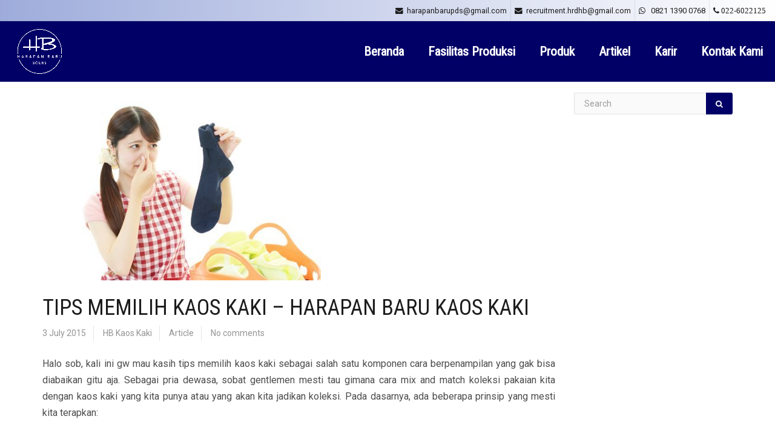

--- FILE ---
content_type: text/html; charset=UTF-8
request_url: https://www.hbkaoskaki.co.id/tips-memilih-kaos-kaki/
body_size: 13224
content:
<!DOCTYPE html>
<html lang="en-US" prefix="og: http://ogp.me/ns#">
    <head>
        <meta charset="UTF-8" />
        <meta content="width=device-width, initial-scale=1.0" name="viewport">
        <link rel="pingback" href="https://www.hbkaoskaki.co.id/xmlrpc.php" /><title>Tips Memilih Kaos Kaki-Harapan Baru Kaos Kaki-Kaos Kaki</title>

<!-- This site is optimized with the Yoast SEO plugin v4.0 - https://yoast.com/wordpress/plugins/seo/ -->
<meta name="description" content="kaos kaki sebagai salah satu komponen cara berpenampilan yang gak bisa diabaikan gitu aja.Jangan pernah pake kaos kaki warna putih, kecuali lo mau olah raga"/>
<meta name="robots" content="noodp"/>
<meta name="keywords" content="Kaos Kaki"/>
<link rel="canonical" href="https://www.hbkaoskaki.co.id/tips-memilih-kaos-kaki/" />
<meta property="og:locale" content="en_US" />
<meta property="og:type" content="article" />
<meta property="og:title" content="Tips Memilih Kaos Kaki-Harapan Baru Kaos Kaki-Kaos Kaki" />
<meta property="og:description" content="kaos kaki sebagai salah satu komponen cara berpenampilan yang gak bisa diabaikan gitu aja.Jangan pernah pake kaos kaki warna putih, kecuali lo mau olah raga" />
<meta property="og:url" content="https://www.hbkaoskaki.co.id/tips-memilih-kaos-kaki/" />
<meta property="og:site_name" content="HB Kaos Kaki" />
<meta property="article:publisher" content="https://www.facebook.com/hbkaoskaki/?fref=ts" />
<meta property="article:section" content="Article" />
<meta property="article:published_time" content="2015-07-03T02:36:47+00:00" />
<meta property="article:modified_time" content="2015-08-06T01:28:24+00:00" />
<meta property="og:updated_time" content="2015-08-06T01:28:24+00:00" />
<meta property="og:image" content="https://www.hbkaoskaki.co.id/wp-content/uploads/2015/04/112639_492338133.jpg" />
<meta property="og:image:width" content="460" />
<meta property="og:image:height" content="310" />
<meta name="twitter:card" content="summary" />
<meta name="twitter:description" content="kaos kaki sebagai salah satu komponen cara berpenampilan yang gak bisa diabaikan gitu aja.Jangan pernah pake kaos kaki warna putih, kecuali lo mau olah raga" />
<meta name="twitter:title" content="Tips Memilih Kaos Kaki-Harapan Baru Kaos Kaki-Kaos Kaki" />
<meta name="twitter:image" content="https://www.hbkaoskaki.co.id/wp-content/uploads/2015/04/112639_492338133.jpg" />
<!-- / Yoast SEO plugin. -->

<link rel='dns-prefetch' href='//www.hbkaoskaki.co.id' />
<link rel='dns-prefetch' href='//s.w.org' />
<link rel="alternate" type="application/rss+xml" title="HB Kaos Kaki &raquo; Feed" href="https://www.hbkaoskaki.co.id/feed/" />
<link rel="alternate" type="application/rss+xml" title="HB Kaos Kaki &raquo; Comments Feed" href="https://www.hbkaoskaki.co.id/comments/feed/" />
<link rel="alternate" type="application/rss+xml" title="HB Kaos Kaki &raquo; Tips Memilih Kaos Kaki &#8211; Harapan Baru Kaos Kaki Comments Feed" href="https://www.hbkaoskaki.co.id/tips-memilih-kaos-kaki/feed/" />
		<script type="text/javascript">
			window._wpemojiSettings = {"baseUrl":"https:\/\/s.w.org\/images\/core\/emoji\/11\/72x72\/","ext":".png","svgUrl":"https:\/\/s.w.org\/images\/core\/emoji\/11\/svg\/","svgExt":".svg","source":{"concatemoji":"https:\/\/www.hbkaoskaki.co.id\/wp-includes\/js\/wp-emoji-release.min.js?ver=5.0.3"}};
			!function(a,b,c){function d(a,b){var c=String.fromCharCode;l.clearRect(0,0,k.width,k.height),l.fillText(c.apply(this,a),0,0);var d=k.toDataURL();l.clearRect(0,0,k.width,k.height),l.fillText(c.apply(this,b),0,0);var e=k.toDataURL();return d===e}function e(a){var b;if(!l||!l.fillText)return!1;switch(l.textBaseline="top",l.font="600 32px Arial",a){case"flag":return!(b=d([55356,56826,55356,56819],[55356,56826,8203,55356,56819]))&&(b=d([55356,57332,56128,56423,56128,56418,56128,56421,56128,56430,56128,56423,56128,56447],[55356,57332,8203,56128,56423,8203,56128,56418,8203,56128,56421,8203,56128,56430,8203,56128,56423,8203,56128,56447]),!b);case"emoji":return b=d([55358,56760,9792,65039],[55358,56760,8203,9792,65039]),!b}return!1}function f(a){var c=b.createElement("script");c.src=a,c.defer=c.type="text/javascript",b.getElementsByTagName("head")[0].appendChild(c)}var g,h,i,j,k=b.createElement("canvas"),l=k.getContext&&k.getContext("2d");for(j=Array("flag","emoji"),c.supports={everything:!0,everythingExceptFlag:!0},i=0;i<j.length;i++)c.supports[j[i]]=e(j[i]),c.supports.everything=c.supports.everything&&c.supports[j[i]],"flag"!==j[i]&&(c.supports.everythingExceptFlag=c.supports.everythingExceptFlag&&c.supports[j[i]]);c.supports.everythingExceptFlag=c.supports.everythingExceptFlag&&!c.supports.flag,c.DOMReady=!1,c.readyCallback=function(){c.DOMReady=!0},c.supports.everything||(h=function(){c.readyCallback()},b.addEventListener?(b.addEventListener("DOMContentLoaded",h,!1),a.addEventListener("load",h,!1)):(a.attachEvent("onload",h),b.attachEvent("onreadystatechange",function(){"complete"===b.readyState&&c.readyCallback()})),g=c.source||{},g.concatemoji?f(g.concatemoji):g.wpemoji&&g.twemoji&&(f(g.twemoji),f(g.wpemoji)))}(window,document,window._wpemojiSettings);
		</script>
		<style type="text/css">
img.wp-smiley,
img.emoji {
	display: inline !important;
	border: none !important;
	box-shadow: none !important;
	height: 1em !important;
	width: 1em !important;
	margin: 0 .07em !important;
	vertical-align: -0.1em !important;
	background: none !important;
	padding: 0 !important;
}
</style>
		<style type="text/css">
				</style>
	<link rel='stylesheet' id='grw_css-css'  href='https://www.hbkaoskaki.co.id/wp-content/plugins/widget-google-reviews/static/css/google-review.css?ver=1.6.9' type='text/css' media='all' />
<link rel='stylesheet' id='wp-block-library-css'  href='https://www.hbkaoskaki.co.id/wp-includes/css/dist/block-library/style.min.css?ver=5.0.3' type='text/css' media='all' />
<link rel='stylesheet' id='breadcrumb_style-css'  href='https://www.hbkaoskaki.co.id/wp-content/plugins/breadcrumb/assets/front/css/style.css?ver=5.0.3' type='text/css' media='all' />
<link rel='stylesheet' id='slick-css'  href='https://www.hbkaoskaki.co.id/wp-content/plugins/post-carousel/public/assets/css/slick.css?ver=2.1.9' type='text/css' media='all' />
<link rel='stylesheet' id='sp-pc-font-css'  href='https://www.hbkaoskaki.co.id/wp-content/plugins/post-carousel/public/assets/css/spfont.css?ver=2.1.9' type='text/css' media='all' />
<link rel='stylesheet' id='sp-pc-style-css'  href='https://www.hbkaoskaki.co.id/wp-content/plugins/post-carousel/public/assets/css/style.css?ver=2.1.9' type='text/css' media='all' />
<link rel='stylesheet' id='post_grid_style-css'  href='https://www.hbkaoskaki.co.id/wp-content/plugins/post-grid/assets/frontend/css/style-new.css?ver=5.0.3' type='text/css' media='all' />
<link rel='stylesheet' id='owl.carousel-css'  href='https://www.hbkaoskaki.co.id/wp-content/plugins/post-grid/assets/frontend/css/owl.carousel.css?ver=5.0.3' type='text/css' media='all' />
<link rel='stylesheet' id='font-awesome-css'  href='https://www.hbkaoskaki.co.id/wp-content/plugins/js_composer/assets/lib/bower/font-awesome/css/font-awesome.min.css?ver=5.6' type='text/css' media='all' />
<link rel='stylesheet' id='style-woocommerce-css'  href='https://www.hbkaoskaki.co.id/wp-content/plugins/post-grid/assets/frontend/css/style-woocommerce.css?ver=5.0.3' type='text/css' media='all' />
<link rel='stylesheet' id='style.skins-css'  href='https://www.hbkaoskaki.co.id/wp-content/plugins/post-grid/assets/global/css/style.skins.css?ver=5.0.3' type='text/css' media='all' />
<link rel='stylesheet' id='style.layout-css'  href='https://www.hbkaoskaki.co.id/wp-content/plugins/post-grid/assets/global/css/style.layout.css?ver=5.0.3' type='text/css' media='all' />
<link rel='stylesheet' id='rs-plugin-settings-css'  href='https://www.hbkaoskaki.co.id/wp-content/plugins/revslider/public/assets/css/settings.css?ver=5.4.8' type='text/css' media='all' />
<style id='rs-plugin-settings-inline-css' type='text/css'>
#rs-demo-id {}
</style>
<link rel='stylesheet' id='page-list-style-css'  href='https://www.hbkaoskaki.co.id/wp-content/plugins/sitemap/css/page-list.css?ver=4.3' type='text/css' media='all' />
<link rel='stylesheet' id='owl-carousel-css'  href='https://www.hbkaoskaki.co.id/wp-content/plugins/templatesnext-toolkit/css/owl.carousel.css?ver=2.2.1' type='text/css' media='all' />
<link rel='stylesheet' id='owl-carousel-transitions-css'  href='https://www.hbkaoskaki.co.id/wp-content/plugins/templatesnext-toolkit/css/owl.transitions.css?ver=1.3.2' type='text/css' media='all' />
<link rel='stylesheet' id='colorbox-css'  href='https://www.hbkaoskaki.co.id/wp-content/plugins/templatesnext-toolkit/css/colorbox.css?ver=1.5.14' type='text/css' media='all' />
<link rel='stylesheet' id='animate-css'  href='https://www.hbkaoskaki.co.id/wp-content/plugins/templatesnext-toolkit/css/animate.css?ver=3.5.1' type='text/css' media='all' />
<link rel='stylesheet' id='tx-style-css'  href='https://www.hbkaoskaki.co.id/wp-content/plugins/templatesnext-toolkit/css/tx-style.css?ver=1.01' type='text/css' media='all' />
<link rel='stylesheet' id='rt-tpg-css-css'  href='https://www.hbkaoskaki.co.id/wp-content/plugins/the-post-grid/assets/css/thepostgrid.css?ver=1.8' type='text/css' media='all' />
<link rel='stylesheet' id='wonderplugin-carousel-engine-css-css'  href='https://www.hbkaoskaki.co.id/wp-content/plugins/wonderplugin-carousel/engine/wonderplugincarouselengine.css?ver=5.0.3' type='text/css' media='all' />
<link rel='stylesheet' id='wpcf-slick-css'  href='https://www.hbkaoskaki.co.id/wp-content/plugins/wp-carousel-free/public/css/slick.css?ver=2.0.0' type='text/css' media='all' />
<link rel='stylesheet' id='wp-carousel-free-fontawesome-css'  href='https://www.hbkaoskaki.co.id/wp-content/plugins/wp-carousel-free/public/css/font-awesome.min.css?ver=2.0.0' type='text/css' media='all' />
<link rel='stylesheet' id='wp-carousel-free-css'  href='https://www.hbkaoskaki.co.id/wp-content/plugins/wp-carousel-free/public/css/wp-carousel-free-public.css?ver=2.0.0' type='text/css' media='all' />
<link rel='stylesheet' id='wpscp_css-css'  href='https://www.hbkaoskaki.co.id/wp-content/plugins/wp-show-category-posts/css/styles.css?ver=5.0.3' type='text/css' media='all' />
<link rel='stylesheet' id='lambda-bootstrap-css'  href='https://www.hbkaoskaki.co.id/wp-content/themes/lambda/assets/css/bootstrap.min.css?ver=5.0.3' type='text/css' media='all' />
<link rel='stylesheet' id='mediaelement-css'  href='https://www.hbkaoskaki.co.id/wp-includes/js/mediaelement/mediaelementplayer-legacy.min.css?ver=4.2.6-78496d1' type='text/css' media='all' />
<link rel='stylesheet' id='wp-mediaelement-css'  href='https://www.hbkaoskaki.co.id/wp-includes/js/mediaelement/wp-mediaelement.min.css?ver=5.0.3' type='text/css' media='all' />
<link rel='stylesheet' id='lambda-theme-css'  href='https://www.hbkaoskaki.co.id/wp-content/themes/lambda/assets/css/theme.min.css?ver=5.0.3' type='text/css' media='all' />
<link rel='stylesheet' id='lambda-vc-frontend-css'  href='https://www.hbkaoskaki.co.id/wp-content/themes/lambda/inc/assets/stylesheets/visual-composer/vc-frontend.css?ver=5.0.3' type='text/css' media='all' />
<link rel='stylesheet' id='lambda-theme-stack-css'  href='https://www.hbkaoskaki.co.id/wp-content/uploads/lambda/stack-2257.css?ver=5.0.3' type='text/css' media='all' />
<link rel='stylesheet' id='simple-pagination-css-css'  href='https://www.hbkaoskaki.co.id/wp-content/plugins/simple-pagination/css/default.css?ver=2.1.7' type='text/css' media='screen' />
<link rel='stylesheet' id='wp-paginate-css'  href='https://www.hbkaoskaki.co.id/wp-content/plugins/wp-paginate/css/wp-paginate.css?ver=2.0.5' type='text/css' media='screen' />
<!--n2css--><script type='text/javascript' src='https://www.hbkaoskaki.co.id/wp-content/plugins/widget-google-reviews/static/js/wpac-time.js?ver=1.6.9'></script>
<script type='text/javascript' src='https://www.hbkaoskaki.co.id/wp-includes/js/jquery/jquery.js?ver=1.12.4'></script>
<script type='text/javascript' src='https://www.hbkaoskaki.co.id/wp-includes/js/jquery/jquery-migrate.min.js?ver=1.4.1'></script>
<script type='text/javascript' src='https://www.hbkaoskaki.co.id/wp-content/plugins/post-carousel/public/assets/js/slick.min.js?ver=2.1.9'></script>
<script type='text/javascript'>
/* <![CDATA[ */
var post_grid_ajax = {"post_grid_ajaxurl":"https:\/\/www.hbkaoskaki.co.id\/wp-admin\/admin-ajax.php"};
/* ]]> */
</script>
<script type='text/javascript' src='https://www.hbkaoskaki.co.id/wp-content/plugins/post-grid/assets/frontend/js/scripts.js?ver=5.0.3'></script>
<script type='text/javascript' src='https://www.hbkaoskaki.co.id/wp-content/plugins/post-grid/assets/frontend/js/owl.carousel.min.js?ver=5.0.3'></script>
<script type='text/javascript' src='https://www.hbkaoskaki.co.id/wp-content/plugins/revslider/public/assets/js/jquery.themepunch.tools.min.js?ver=5.4.8'></script>
<script type='text/javascript' src='https://www.hbkaoskaki.co.id/wp-content/plugins/revslider/public/assets/js/jquery.themepunch.revolution.min.js?ver=5.4.8'></script>
<script type='text/javascript' src='https://www.hbkaoskaki.co.id/wp-content/plugins/wonderplugin-carousel/engine/wonderplugincarouselskins.js?ver=14.8'></script>
<script type='text/javascript' src='https://www.hbkaoskaki.co.id/wp-content/plugins/wonderplugin-carousel/engine/wonderplugincarousel.js?ver=14.8'></script>
<script type='text/javascript'>
var mejsL10n = {"language":"en","strings":{"mejs.install-flash":"You are using a browser that does not have Flash player enabled or installed. Please turn on your Flash player plugin or download the latest version from https:\/\/get.adobe.com\/flashplayer\/","mejs.fullscreen-off":"Turn off Fullscreen","mejs.fullscreen-on":"Go Fullscreen","mejs.download-video":"Download Video","mejs.fullscreen":"Fullscreen","mejs.time-jump-forward":["Jump forward 1 second","Jump forward %1 seconds"],"mejs.loop":"Toggle Loop","mejs.play":"Play","mejs.pause":"Pause","mejs.close":"Close","mejs.time-slider":"Time Slider","mejs.time-help-text":"Use Left\/Right Arrow keys to advance one second, Up\/Down arrows to advance ten seconds.","mejs.time-skip-back":["Skip back 1 second","Skip back %1 seconds"],"mejs.captions-subtitles":"Captions\/Subtitles","mejs.captions-chapters":"Chapters","mejs.none":"None","mejs.mute-toggle":"Mute Toggle","mejs.volume-help-text":"Use Up\/Down Arrow keys to increase or decrease volume.","mejs.unmute":"Unmute","mejs.mute":"Mute","mejs.volume-slider":"Volume Slider","mejs.video-player":"Video Player","mejs.audio-player":"Audio Player","mejs.ad-skip":"Skip ad","mejs.ad-skip-info":["Skip in 1 second","Skip in %1 seconds"],"mejs.source-chooser":"Source Chooser","mejs.stop":"Stop","mejs.speed-rate":"Speed Rate","mejs.live-broadcast":"Live Broadcast","mejs.afrikaans":"Afrikaans","mejs.albanian":"Albanian","mejs.arabic":"Arabic","mejs.belarusian":"Belarusian","mejs.bulgarian":"Bulgarian","mejs.catalan":"Catalan","mejs.chinese":"Chinese","mejs.chinese-simplified":"Chinese (Simplified)","mejs.chinese-traditional":"Chinese (Traditional)","mejs.croatian":"Croatian","mejs.czech":"Czech","mejs.danish":"Danish","mejs.dutch":"Dutch","mejs.english":"English","mejs.estonian":"Estonian","mejs.filipino":"Filipino","mejs.finnish":"Finnish","mejs.french":"French","mejs.galician":"Galician","mejs.german":"German","mejs.greek":"Greek","mejs.haitian-creole":"Haitian Creole","mejs.hebrew":"Hebrew","mejs.hindi":"Hindi","mejs.hungarian":"Hungarian","mejs.icelandic":"Icelandic","mejs.indonesian":"Indonesian","mejs.irish":"Irish","mejs.italian":"Italian","mejs.japanese":"Japanese","mejs.korean":"Korean","mejs.latvian":"Latvian","mejs.lithuanian":"Lithuanian","mejs.macedonian":"Macedonian","mejs.malay":"Malay","mejs.maltese":"Maltese","mejs.norwegian":"Norwegian","mejs.persian":"Persian","mejs.polish":"Polish","mejs.portuguese":"Portuguese","mejs.romanian":"Romanian","mejs.russian":"Russian","mejs.serbian":"Serbian","mejs.slovak":"Slovak","mejs.slovenian":"Slovenian","mejs.spanish":"Spanish","mejs.swahili":"Swahili","mejs.swedish":"Swedish","mejs.tagalog":"Tagalog","mejs.thai":"Thai","mejs.turkish":"Turkish","mejs.ukrainian":"Ukrainian","mejs.vietnamese":"Vietnamese","mejs.welsh":"Welsh","mejs.yiddish":"Yiddish"}};
</script>
<script type='text/javascript' src='https://www.hbkaoskaki.co.id/wp-includes/js/mediaelement/mediaelement-and-player.min.js?ver=4.2.6-78496d1'></script>
<script type='text/javascript' src='https://www.hbkaoskaki.co.id/wp-includes/js/mediaelement/mediaelement-migrate.min.js?ver=5.0.3'></script>
<script type='text/javascript'>
/* <![CDATA[ */
var _wpmejsSettings = {"pluginPath":"\/wp-includes\/js\/mediaelement\/","classPrefix":"mejs-","stretching":"responsive"};
/* ]]> */
</script>
<link rel='https://api.w.org/' href='https://www.hbkaoskaki.co.id/wp-json/' />
<link rel="EditURI" type="application/rsd+xml" title="RSD" href="https://www.hbkaoskaki.co.id/xmlrpc.php?rsd" />
<link rel="wlwmanifest" type="application/wlwmanifest+xml" href="https://www.hbkaoskaki.co.id/wp-includes/wlwmanifest.xml" /> 
<meta name="generator" content="WordPress 5.0.3" />
<link rel='shortlink' href='https://www.hbkaoskaki.co.id/?p=884' />
<link rel="alternate" type="application/json+oembed" href="https://www.hbkaoskaki.co.id/wp-json/oembed/1.0/embed?url=https%3A%2F%2Fwww.hbkaoskaki.co.id%2Ftips-memilih-kaos-kaki%2F" />
<link rel="alternate" type="text/xml+oembed" href="https://www.hbkaoskaki.co.id/wp-json/oembed/1.0/embed?url=https%3A%2F%2Fwww.hbkaoskaki.co.id%2Ftips-memilih-kaos-kaki%2F&#038;format=xml" />

<style type="text/css">
	@import url("https://www.hbkaoskaki.co.id/wp-content/plugins/categoy-thumbnail-list/categoy-thumbnail-list.css");
</style>
<meta property="fb:app_id" content="1730047330545258"/>		<style type="text/css">.recentcomments a{display:inline !important;padding:0 !important;margin:0 !important;}</style>
		<meta name="generator" content="Powered by WPBakery Page Builder - drag and drop page builder for WordPress."/>
<!--[if lte IE 9]><link rel="stylesheet" type="text/css" href="https://www.hbkaoskaki.co.id/wp-content/plugins/js_composer/assets/css/vc_lte_ie9.min.css" media="screen"><![endif]--><style type="text/css" id="custom-background-css">
body.custom-background { background-color: #ffffff; }
</style>
<meta name="generator" content="Powered by Slider Revolution 5.4.8 - responsive, Mobile-Friendly Slider Plugin for WordPress with comfortable drag and drop interface." />
<link rel="icon" href="https://www.hbkaoskaki.co.id/wp-content/uploads/2019/01/cropped-logo_HBsocks_png-32x32.png" sizes="32x32" />
<link rel="icon" href="https://www.hbkaoskaki.co.id/wp-content/uploads/2019/01/cropped-logo_HBsocks_png-192x192.png" sizes="192x192" />
<link rel="apple-touch-icon-precomposed" href="https://www.hbkaoskaki.co.id/wp-content/uploads/2019/01/cropped-logo_HBsocks_png-180x180.png" />
<meta name="msapplication-TileImage" content="https://www.hbkaoskaki.co.id/wp-content/uploads/2019/01/cropped-logo_HBsocks_png-270x270.png" />
<script type="text/javascript">function setREVStartSize(e){									
						try{ e.c=jQuery(e.c);var i=jQuery(window).width(),t=9999,r=0,n=0,l=0,f=0,s=0,h=0;
							if(e.responsiveLevels&&(jQuery.each(e.responsiveLevels,function(e,f){f>i&&(t=r=f,l=e),i>f&&f>r&&(r=f,n=e)}),t>r&&(l=n)),f=e.gridheight[l]||e.gridheight[0]||e.gridheight,s=e.gridwidth[l]||e.gridwidth[0]||e.gridwidth,h=i/s,h=h>1?1:h,f=Math.round(h*f),"fullscreen"==e.sliderLayout){var u=(e.c.width(),jQuery(window).height());if(void 0!=e.fullScreenOffsetContainer){var c=e.fullScreenOffsetContainer.split(",");if (c) jQuery.each(c,function(e,i){u=jQuery(i).length>0?u-jQuery(i).outerHeight(!0):u}),e.fullScreenOffset.split("%").length>1&&void 0!=e.fullScreenOffset&&e.fullScreenOffset.length>0?u-=jQuery(window).height()*parseInt(e.fullScreenOffset,0)/100:void 0!=e.fullScreenOffset&&e.fullScreenOffset.length>0&&(u-=parseInt(e.fullScreenOffset,0))}f=u}else void 0!=e.minHeight&&f<e.minHeight&&(f=e.minHeight);e.c.closest(".rev_slider_wrapper").css({height:f})					
						}catch(d){console.log("Failure at Presize of Slider:"+d)}						
					};</script>
<link href="//fonts.googleapis.com/css?family=Roboto%7CRoboto+Condensed:300,400%7CGentium+Basic:400italic&amp;subset=latin,latin,latin" rel="stylesheet" type="text/css"><noscript><style type="text/css"> .wpb_animate_when_almost_visible { opacity: 1; }</style></noscript>    </head>
    <body class="post-template-default single single-post postid-884 single-format-standard custom-background pace-on pace-counter wpb-js-composer js-comp-ver-5.6 vc_responsive">
        <div class="pace-overlay"></div>
        <div class="top-bar ">
    <div class="container-fullwidth">
        <div class="top top-left">
            <div id="custom_html-11" class="widget_text sidebar-widget text-left small-screen-center widget_custom_html"><div class="textwidget custom-html-widget"></div></div>        </div>
        <div class="top top-right">
            <div id="custom_html-3" class="widget_text sidebar-widget text-right small-screen-center widget_custom_html"><div class="textwidget custom-html-widget"><i class="fa fa-envelope"></i>&nbsp; <a href="mailto:harapanbarupds@gmail.com">harapanbarupds@gmail.com</a></div></div><div id="custom_html-12" class="widget_text sidebar-widget text-right small-screen-center widget_custom_html"><h3 class="sidebar-header">Karir HB Socks</h3><div class="textwidget custom-html-widget"><i class="fa fa-envelope"></i>&nbsp; <a href="mailto:recruitment.hrdhb@gmail.com">recruitment.hrdhb@gmail.com</a></div></div><div id="custom_html-4" class="widget_text sidebar-widget text-right small-screen-center widget_custom_html"><div class="textwidget custom-html-widget"><i class="fa fa-whatsapp"></i> &nbsp; <a href="https://api.whatsapp.com/send?phone=6282113900768&text=">0821 1390 0768</a></div></div><div id="custom_html-9" class="widget_text sidebar-widget text-right small-screen-center widget_custom_html"><div class="textwidget custom-html-widget"><a href="tel:+6226022125"><i class="fa fa-phone"> 022-6022125 </i></a></div></div>        </div>
    </div>
</div>
<div id="masthead" class="menu navbar navbar-static-top header-logo-left-menu-right oxy-mega-menu navbar-sticky navbar-mobile-stuck text-none" role="banner">
    <div class="container-fullwidth">
        <div class="navbar-header">
            <button type="button" class="navbar-toggle collapsed" data-toggle="collapse" data-target=".main-navbar">
                <span class="icon-bar"></span>
                <span class="icon-bar"></span>
                <span class="icon-bar"></span>
            </button>
            <a href="https://www.hbkaoskaki.co.id" class="navbar-brand">
            <img src="http://www.hbkaoskaki.co.id/wp-content/uploads/2022/09/HB-01.png" alt="HB Kaos Kaki">
        </a>
        </div>
        <div class="nav-container">
            <nav class="collapse navbar-collapse main-navbar logo-navbar navbar-right" role="navigation">
                <div class="menu-container"><ul id="menu-menu" class="nav navbar-nav"><li id="menu-item-2254" class="menu-item menu-item-type-post_type menu-item-object-page menu-item-home menu-item-2254"><a href="https://www.hbkaoskaki.co.id/">Beranda</a></li>
<li id="menu-item-3533" class="menu-item menu-item-type-post_type menu-item-object-page menu-item-3533"><a href="https://www.hbkaoskaki.co.id/fasilitas-produksi/">Fasilitas Produksi</a></li>
<li id="menu-item-3098" class="menu-item menu-item-type-post_type menu-item-object-page menu-item-3098"><a href="https://www.hbkaoskaki.co.id/produk/">Produk</a></li>
<li id="menu-item-3390" class="menu-item menu-item-type-post_type menu-item-object-page menu-item-3390"><a href="https://www.hbkaoskaki.co.id/artikel/">Artikel</a></li>
<li id="menu-item-3105" class="menu-item menu-item-type-post_type menu-item-object-page menu-item-3105"><a href="https://www.hbkaoskaki.co.id/karir/">Karir</a></li>
<li id="menu-item-1997" class="menu-item menu-item-type-post_type menu-item-object-page menu-item-1997"><a href="https://www.hbkaoskaki.co.id/contact/">Kontak Kami</a></li>
</ul></div><div class="menu-sidebar">
    </div>
            </nav>
        </div>
    </div>
</div>
        <div id="content" role="main"><section class="section  text-normal section-text-no-shadow section-inner-no-shadow section-normal section-opaque"  >
    
    <div class="background-overlay grid-overlay-0 " style="background-color: rgba(1,192,225,1);"></div>

    <div class="container container-vertical-default">
        <div class="row vertical-default">
            <header class="blog-header small-screen-center text-light col-md-12">
    <h1 class="text-left  element-top-70 element-bottom-70 text-light big default" data-os-animation="none" data-os-animation-delay="0s" data-start="opacity:1" data-center="opacity:1" data-0-top-bottom="opacity:0">
    Latest news</h1>            <ol class="breadcrumb breadcrumb-blog text-lowercase element-top-70">
            <li>
                <a href="https://www.hbkaoskaki.co.id">home</a>
            </li>
                            <li>
                    <a href="https://www.hbkaoskaki.co.id/blog/">blog                    </a>
                </li>
                                                    <li>
                    <a href="https://www.hbkaoskaki.co.id/category/article/" rel="tag">Article</a>                </li>
                                        <li class="active">
                    Tips Memilih Kaos Kaki &#8211; Hara ...
                </li>
                                                                                                 </ol>
    
</header>
        </div>
    </div>
</section>
<section class="section">
    <div class="container">
        <div class="row element-top-50 element-bottom-50">
            <div class="col-md-9 blog-list-layout-normal">
                <article id="post-884" class="post-884 post type-post status-publish format-standard has-post-thumbnail hentry category-article">
    
            <div class="post-media">
            <div class="figure fade-in text-center figcaption-middle">
            <a href="https://www.hbkaoskaki.co.id/wp-content/uploads/2015/04/112639_492338133.jpg" class="figure-image magnific">
                            <img width="460" height="310" src="https://www.hbkaoskaki.co.id/wp-content/uploads/2015/04/112639_492338133.jpg" class="attachment-full size-full wp-post-image" alt="Tips Memilih Kaos Kaki &#8211; Harapan Baru Kaos Kaki" srcset="https://www.hbkaoskaki.co.id/wp-content/uploads/2015/04/112639_492338133.jpg 460w, https://www.hbkaoskaki.co.id/wp-content/uploads/2015/04/112639_492338133-300x202.jpg 300w" sizes="(max-width: 460px) 100vw, 460px" />                        <div class="figure-overlay">
                <div class="figure-overlay-container">
                    <div class="figure-caption">
                        <span class="figure-overlay-icons">
                            <i class="icon-plus"></i>
                        </span>
                    </div>
                </div>
            </div>
        </a>
    </div>
        </div>
    
            <header class="post-head small-screen-center">
            <h1 class="post-title">
            Tips Memilih Kaos Kaki &#8211; Harapan Baru Kaos Kaki        </h1>
    
            <div class="post-details">
    <span class="post-date">
        <i class="icon-clock"></i>
        3 July 2015    </span>
    <span class="post-author">
        <i class="icon-head"></i>
        <a href="https://www.hbkaoskaki.co.id/author/hb-kaos-kaki/">
            HB Kaos Kaki        </a>
    </span>
    <span class="post-category">
        <i class="icon-clipboard"></i>
        <a href="https://www.hbkaoskaki.co.id/category/article/" rel="tag">Article</a>    </span>
    <span class="post-link">
        <i class="icon-speech-bubble"></i>
        <a href="https://www.hbkaoskaki.co.id/tips-memilih-kaos-kaki/#respond">No comments</a>    </span>
</div>    </header>    
    <div class="post-body">
        <p align="JUSTIFY">Halo sob, kali ini gw mau kasih tips memilih kaos kaki sebagai salah satu komponen cara berpenampilan yang gak bisa diabaikan gitu aja. Sebagai pria dewasa, sobat gentlemen mesti tau gimana cara mix and match koleksi pakaian kita dengan kaos kaki yang kita punya atau yang akan kita jadikan koleksi. Pada dasarnya, ada beberapa prinsip yang mesti kita terapkan:</p>
<ol>
<li>Jangan pernah pake kaos kaki warna putih, kecuali lo mau olah raga. Penjelasan kenapa kaos kaki putih dilarang ada di artikel Kaos Kaki Putih?</li>
<li>Jangan pernah pilih kaos kaki bergambar karakter kaya punya adek lo yang masih TK atau SD. Atau kaos kaki dengan lebih dari satu warna dasar, mix, atau malah pelangi. Pilih kaos kaki yang polos atau yang berpola simple. Ini akan membuat lo terlihat dewasa sob.</li>
<li>Pilih kaos kaki dengan warna netral atau yang cenderung gelap (hitam, biru tua, coklat tua). Gw pribadi gak pernah punya kaos kaki berwarna nyeter kaya merah darah, biru muda, hijau muda, kuning, pink, orange, dll.</li>
<li>Saat memakai kaos kaki, sesuaikan dengan warna celana atau warna dasar baju yang kita pakai. Jangan pilih kaos kaki yang warnanya sama dengan warna sepatu karna menurut gw itu bakal menimbulkan kesan aneh dan ambigu. Ini yang mana sepatu, yang mana kaos kaki, yang mana kaki?</li>
<li>Jangan pernah menggulung kaos kaki. Kecuali lo emang pengen terlihat norak dan kampungan! Karna kaos kaki bukan untuk digulung. Kalo lo emang gak mau pake kaos kaki panjang, pilih kaos kaki yang pendek sekalian aja.</li>
<li>Hindari pemilihan kaos kaki yang tingginya nanggung. Maksud nanggung disini adalah ketika lo naik motor atau duduk di kursi, ujung kaos kaki dan rambut-rambut kaki lo kelihatan. Kaos kaki panjang cocok buat dipakai di acara formal, sedangkan kaos kaki pendek (semata kaki) cocok untuk acara santai. Kalo ke kampus atau ke acara semi formal lain, lo bisa pilih kaos kaki panjang atau pendek, menyesuaikan sepatuyang lo pake.</li>
<li>Jangan pake kaos kaki panjang saat lo pake celana pendek, kecuali lo pake celana sport (celana basket, celana footshall, dll). Kalo lo gak percaya, liat sendiri di depan cermin dan coba bandingin penampilan lo sama penampilan anak-anak TK. Dengan mengikuti ketujuh tips di atas, berarti penampilan lo udah aman. Sebenernya ada 1 lagi tips yang boleh lo coba kalo lo emang pay attention banget to your detail. Yaitu sesuaikan pola atau aksen yang ada di kaos kaki lo dengan warna yang ada pada pakaian lo. Misal: lo pengen pake kaos kaki yang berwarna dasar senada sama celana lo (biru tua), dan lo pake baju coklat muda, lo bisa pilih kaos kaki dengan pola aksen berwarna coklat muda juga. Mudah kan sob?</li>
</ol>
<div id="wpdevar_comment_1" style="width:100%;text-align:left;">
		<span style="padding: 10px;font-size:22px;font-family:Times New Roman,Times,Georgia,serif;color:#000000;">Facebook Comments</span>
		<div class="fb-comments" data-href="https://www.hbkaoskaki.co.id/tips-memilih-kaos-kaki/" data-order-by="social" data-numposts="5" data-width="100%" style="display:block;"></div></div>    </div>

        

<div class="row">
    <div class="col-md-8">
        <div class="small-screen-center post-extras">
            <div class="post-tags">
                            </div>
        </div>
    </div>

        <div class="col-md-4">
        <div class="text-right small-screen-center post-share">
                <div class="element-top-0 element-bottom-0" data-os-animation="none" data-os-animation-delay="0s">
                <ul class="social-icons text-normal social-sm social-simple social-circle ">
                            <li>
                    <a href="https://twitter.com/share?url=https://www.hbkaoskaki.co.id/tips-memilih-kaos-kaki/" target="_blank"  data-iconcolor="#00acee">
                        <i class="fa fa-twitter"></i>
                    </a>
                </li>
                                        <li>
                    <a href="https://plus.google.com/share?url=https://www.hbkaoskaki.co.id/tips-memilih-kaos-kaki/&#038;images=https://www.hbkaoskaki.co.id/wp-content/uploads/2015/04/112639_492338133-150x150.jpg" target="_blank"  data-iconcolor="#dd1812">
                        <i class="fa fa-google-plus"></i>
                    </a>
                </li>
                                        <li>
                    <a href="http://www.facebook.com/sharer.php?u=https://www.hbkaoskaki.co.id/tips-memilih-kaos-kaki/" target="_blank"  data-iconcolor="#3b5998">
                        <i class="fa fa-facebook"></i>
                    </a>
                </li>
                                        <li>
                    <a href="//pinterest.com/pin/create/button/?url=https://www.hbkaoskaki.co.id/tips-memilih-kaos-kaki/&#038;description=Tips%20Memilih%20Kaos%20Kaki%20%26%238211%3B%20Harapan%20Baru%20Kaos%20Kaki&#038;media=https://www.hbkaoskaki.co.id/wp-content/uploads/2015/04/112639_492338133-150x150.jpg" target="_blank"  data-iconcolor="#C92228">
                        <i class="fa fa-pinterest"></i>
                    </a>
                </li>
                                            </ul>
    </div>        </div>
    </div>
    </div>

    <span class="hide"><span class="author vcard"><span class="fn">HB Kaos Kaki</span></span><span class="entry-title">Tips Memilih Kaos Kaki &#8211; Harapan Baru Kaos Kaki</span><time class="entry-date updated" datetime="2015-07-03T02:36:47+00:00">07.03.2015</time></span></article><div class="navigation"></div><nav id="nav-below" class="post-navigation">
    <ul class="pager">
                    <li class="previous">
                <a class="btn btn-primary btn-icon btn-icon-left" rel="prev" href="https://www.hbkaoskaki.co.id/unik-kaos-kaki-berkerah-kini-sedang-populer-di-jepang-lho/">
                    <i class="fa fa-angle-left"></i>
                    Previous                </a>
            </li>
                            <li class="next">
                <a class="btn btn-primary btn-icon btn-icon-right" rel="next" href="https://www.hbkaoskaki.co.id/merugilah-orang-tak-pakai-kaos-kaki-saat-tidur/">
                    Next                    <i class="fa fa-angle-right"></i>
                </a>
            </li>
            </ul>
</nav><!-- nav-below -->

	<div id="respond" class="comment-respond">
		<h3 id="reply-title" class="comment-reply-title">Leave a Reply <small><a rel="nofollow" id="cancel-comment-reply-link" href="/tips-memilih-kaos-kaki/#respond" style="display:none;">Cancel reply</a></small></h3><p class="must-log-in">You must be <a href="https://www.hbkaoskaki.co.id/wp-login.php?redirect_to=https%3A%2F%2Fwww.hbkaoskaki.co.id%2Ftips-memilih-kaos-kaki%2F">logged in</a> to post a comment.</p>	</div><!-- #respond -->
	            </div>
            <div class="col-md-3 sidebar">
                <div id="search-5" class="sidebar-widget  widget_search"><form role="search" method="get" id="searchform" action="https://www.hbkaoskaki.co.id/"><div class="input-group"><input type="text" value="" name="s" id="s" class="form-control" placeholder="Search"/><span class="input-group-btn"><button class="btn btn-primary" type="submit" id="searchsubmit" value="Search"><i class="fa fa-search"></i></button></span></div></form></div>            </div>
        </div>
    </div>
</section>                    
                            <footer id="footer" role="contentinfo">
                    <section class="section" style="background-color: #000066">
                        <div class="container">
                            <div class="row element-top-40 element-bottom-40 footer-columns-4">
                                                                    <div class="col-sm-3">
                                        <div id="text-4" class="sidebar-widget  widget_text"><h3 class="sidebar-header">Kontak Kami</h3>			<div class="textwidget"><div class="contact-info-item">
		<div class="contact-text"><i class="fa fa-phone"></i></div>
		<div class="contact-value"><a href="tel:+62226022125">022-6022125 (Head Office)</a> <br> <a href="tel:+6282118717538">0821-1871-7538 (Marketing)</a> <br> <a href="tel:+6281910369368">0819-1036-9368 (Produksi)</a></div></div>
</div>
<div class = "contact-info-item">
<div class = "contact-text"> <i class = "fa fa-whatsapp"> </i> </div>
	<div class = "contact-value"> <a href="https://wa.me/6282118717538"> 0821-1871-7538 (Whatsapp) </a><br></div>
</div>
	<div class="contact-info-item">
		<div class="contact-text"><i class="fa fa-envelope"></i></div>
		<div class="contact-value"><a href="mailto:marketinghbsocks@gmail.com">marketinghbsocks@gmail.com</a><br>
			<a href="mailto:harapanbarubdg@gmail.com">harapanbarubdg@gmail.com</a></div>
<a href="mailto:recruitment.hrdhb@gmail.com">recruitment.hrdhb@gmail.com</a></div>
		</div>                                    </div>
                                                                    <div class="col-sm-3">
                                        <div id="custom_html-6" class="widget_text sidebar-widget  widget_custom_html"><h3 class="sidebar-header">ALAMAT</h3><div class="textwidget custom-html-widget"><div class="contact-info-box">
	<div class="contact-info-item">
		<div class="contact-text"><i class="fa fa-map-marker"></i></div>
		<div class="contact-value"><a href="https://goo.gl/maps/bNgDmAiQ1Py">Jl. Raya Cijerah No.27, Cibuntu, Bandung Kulon, Kota Bandung, Jawa Barat 40212</a>
	</div>
	</div>
	
	</div></div></div><div id="oxywidgetsocial-6" class="sidebar-widget  widget_social"><h3 class="sidebar-header">SOSIAL MEDIA</h3><ul class="unstyled inline social-icons social-simple social-normal"><li><a target="_blank" data-iconcolor="#634d40" href="https://www.instagram.com/hbsocks.id/"><i class="fa fa-instagram"></i></a></li><li><a target="_blank" data-iconcolor="#c4302b" href="https://www.youtube.com/@hbsocksbandung8017"><i class="fa fa-youtube"></i></a></li></ul></div>                                    </div>
                                                                    <div class="col-sm-3">
                                        <div id="custom_html-7" class="widget_text sidebar-widget  widget_custom_html"><h3 class="sidebar-header">PETA</h3><div class="textwidget custom-html-widget"><iframe src="https://www.google.com/maps/embed?pb=!1m14!1m8!1m3!1d1980.390624610789!2d107.5683572!3d-6.9167363!3m2!1i1024!2i768!4f13.1!3m3!1m2!1s0x0%3A0x342d73748578af!2sCV.+Harapan+Baru+Kaos+Kaki!5e0!3m2!1sen!2sid!4v1547808827877" width="400" height="300" frameborder="0" style="border:0" allowfullscreen></iframe></div></div>                                    </div>
                                                                    <div class="col-sm-3">
                                        <div id="text-6" class="sidebar-widget  widget_text">			<div class="textwidget"></div>
		</div>                                    </div>
                                                            </div>
                        </div>
                    </section>
                                            <section class="section subfooter">
                            <div class="container">
                                <div class="row element-top-10 element-bottom-10 footer-columns-2">
                                                                            <div class="col-sm-6">
                                            <div id="text-14" class="sidebar-widget  widget_text">			<div class="textwidget"><p>CV.Harapan Baru Kaos Kaki © 2019 </p>
</div>
		</div>                                        </div>
                                                                            <div class="col-sm-6">
                                            <div id="oxywidgetsocial-2" class="sidebar-widget  widget_social"><ul class="unstyled inline social-icons social-simple social-normal"><li><a  data-iconcolor="#3b5998" href="https://www.facebook.com/hbkaoskaki/"><i class="fa fa-facebook"></i></a></li></ul></div>                                        </div>
                                                                    </div>
                            </div>
                        </section>
                                    </footer>
                    
        </div>
        <!-- Fixing the Back to top button -->
                            <a href="javascript:void(0)" class="go-top go-top-circle ">
                <i class="fa fa-angle-up"></i>
            </a>
        
                                        <div id="fb-root"></div>
        <script>(function(d, s, id) {
          var js, fjs = d.getElementsByTagName(s)[0];
          if (d.getElementById(id)) return;
          js = d.createElement(s); js.id = id;
          js.src = "//connect.facebook.net/en_US/sdk.js#xfbml=1&appId=1730047330545258&version=v2.3";
          fjs.parentNode.insertBefore(js, fjs);
        }(document, 'script', 'facebook-jssdk'));</script>	
    		<style type="text/css">
							.pgntn-page-pagination {
					text-align: left !important;
				}
				.pgntn-page-pagination-block {
					width: 60% !important;
					padding: 0 0 0 0;
									}
				.pgntn-page-pagination a {
					color: #1e14ca !important;
					background-color: #ffffff !important;
					text-decoration: none !important;
					border: 1px solid #cccccc !important;
									}
				.pgntn-page-pagination a:hover {
					color: #000 !important;
				}
				.pgntn-page-pagination-intro,
				.pgntn-page-pagination .current {
					background-color: #efefef !important;
					color: #000 !important;
					border: 1px solid #cccccc !important;
									}
			.archive #nav-above,
					.archive #nav-below,
					.search #nav-above,
					.search #nav-below,
					.blog #nav-below,
					.blog #nav-above,
					.navigation.paging-navigation,
					.navigation.pagination,
					.pagination.paging-pagination,
					.pagination.pagination,
					.pagination.loop-pagination,
					.bicubic-nav-link,
					#page-nav,
					.camp-paging,
					#reposter_nav-pages,
					.unity-post-pagination,
					.wordpost_content .nav_post_link,.page-link,
					.page-links,#comments .navigation,
					#comment-nav-above,
					#comment-nav-below,
					#nav-single,
					.navigation.comment-navigation,
					comment-pagination {
						display: none !important;
					}
					.single-gallery .pagination.gllrpr_pagination {
						display: block !important;
					}		</style>
	<link rel='stylesheet' id='dashicons-css'  href='https://www.hbkaoskaki.co.id/wp-includes/css/dashicons.min.css?ver=5.0.3' type='text/css' media='all' />
<link rel='stylesheet' id='thickbox-css'  href='https://www.hbkaoskaki.co.id/wp-includes/js/thickbox/thickbox.css?ver=5.0.3' type='text/css' media='all' />
<link rel='stylesheet' id='pgntn_stylesheet-css'  href='https://www.hbkaoskaki.co.id/wp-content/plugins/pagination/css/nav-style.css?ver=5.0.3' type='text/css' media='all' />
<script type='text/javascript' src='https://www.hbkaoskaki.co.id/wp-includes/js/comment-reply.min.js?ver=5.0.3'></script>
<script type='text/javascript' src='https://www.hbkaoskaki.co.id/wp-includes/js/imagesloaded.min.js?ver=3.2.0'></script>
<script type='text/javascript' src='https://www.hbkaoskaki.co.id/wp-includes/js/masonry.min.js?ver=3.3.2'></script>
<script type='text/javascript' src='https://www.hbkaoskaki.co.id/wp-includes/js/jquery/jquery.masonry.min.js?ver=3.1.2b'></script>
<script type='text/javascript' src='https://www.hbkaoskaki.co.id/wp-content/plugins/templatesnext-toolkit/js/owl.carousel.min.js?ver=1.3.2'></script>
<script type='text/javascript' src='https://www.hbkaoskaki.co.id/wp-content/plugins/templatesnext-toolkit/js/jquery.colorbox-min.js?ver=1.5.14'></script>
<script type='text/javascript' src='https://www.hbkaoskaki.co.id/wp-content/plugins/templatesnext-toolkit/js/jquery.inview.min.js?ver=1.0.0'></script>
<script type='text/javascript' src='https://www.hbkaoskaki.co.id/wp-content/plugins/templatesnext-toolkit/js/tx-script.js?ver=2013-07-18'></script>
<script type='text/javascript' src='https://www.hbkaoskaki.co.id/wp-content/plugins/js_composer/assets/lib/bower/flexslider/jquery.flexslider-min.js?ver=5.6'></script>
<script type='text/javascript' src='https://www.hbkaoskaki.co.id/wp-includes/js/mediaelement/wp-mediaelement.min.js?ver=5.0.3'></script>
<script type='text/javascript'>
/* <![CDATA[ */
var oxyThemeData = {"navbarScrolledPoint":"20","navbarHeight":"","navbarScrolled":"","siteLoader":"on","menuClose":"off","scrollFinishedMessage":"No more items to load.","hoverMenu":{"hoverActive":false,"hoverDelay":"200","hoverFadeDelay":"200"}};
/* ]]> */
</script>
<script type='text/javascript' src='https://www.hbkaoskaki.co.id/wp-content/themes/lambda/assets/js/theme.min.js?ver=1.0'></script>
<script type='text/javascript' src='https://www.hbkaoskaki.co.id/wp-includes/js/wp-embed.min.js?ver=5.0.3'></script>
<script type='text/javascript'>
/* <![CDATA[ */
var thickboxL10n = {"next":"Next >","prev":"< Prev","image":"Image","of":"of","close":"Close","noiframes":"This feature requires inline frames. You have iframes disabled or your browser does not support them.","loadingAnimation":"https:\/\/www.hbkaoskaki.co.id\/wp-includes\/js\/thickbox\/loadingAnimation.gif"};
/* ]]> */
</script>
<script type='text/javascript' src='https://www.hbkaoskaki.co.id/wp-includes/js/thickbox/thickbox.js?ver=3.1-20121105'></script>
    </body>
</html>


--- FILE ---
content_type: text/css
request_url: https://www.hbkaoskaki.co.id/wp-content/themes/lambda/assets/css/theme.min.css?ver=5.0.3
body_size: 234336
content:
@charset "UTF-8";

/*!
Animate.css - http://daneden.me/animate
Licensed under the MIT license - http://opensource.org/licenses/MIT

Copyright (c) 2015 Daniel Eden
*/
/*div.background-overlay.grid-overlay-0{
  display: none;
}*/
div.col-text-1.text-normal.element-top-30.element-bottom-30 p {
  color: #1c1c1c !important;
  font-size: 20px !important;
}

section.section.text-normal.section-text-no-shadow.section-inner-no-shadow.section-normal.section-opaque {
  margin-top: -32px !important;
}

@media screen and (orientation: landscape) and (max-width: 960px) {
  #masthead {
    position: fixed;
    top: 35px !important;
  }
}

@media only screen and (min-device-width: 20em) and (max-device-width: 30em) {
  .top-bar {
    position: fixed;
    top: 0px !important;
  }

  div#content {
    padding-top: 82px !important;
  }

  header.small-screen-center.text-light.col-md-12 {
    display: none;
  }

  div#masthead.menu.navbar.navbar-static-top.header-logo-left-menu-right.oxy-mega-menu.navbar-sticky.navbar-mobile-stuck.text-none {
    background-image: linear-gradient(-90deg, #e7eaf3, #ffffff, #4caf50);
    margin-top: 37px !important;
  }

  iframe {
    width: 310px !important;
  }

  #footer .sidebar-widget:last-child {
    margin-bottom: 0;
    text-align: -webkit-center;
  }

}

.bg-IMG {
  background-position: 0% 0% !important;
}

header.small-screen-center.text-light.col-md-12 {
  display: none;
}

div#masthead.menu.navbar.navbar-static-top.header-logo-left-menu-right.oxy-mega-menu.navbar-sticky.navbar-mobile-stuck.text-none {
  background-image: linear-gradient(-90deg, #000066, #000066);
  top: 35px !important;
}

h1.text-left.element-top-70.element-bottom-70.text-light.big.default.skrollable.skrollable-between {
  display: none;
}

div#masthead.menu.navbar.navbar-static-top.header-logo-left-menu-right.oxy-mega-menu.navbar-sticky.navbar-not-mobile-stuck.text-none.navbar-stuck.navbar-scrolled {
  background-image: linear-gradient(-90deg, #e7eaf3, #ffffff, #4caf50);
}

div#masthead.menu.menu.navbar.navbar-static-top.header-logo-left-menu-right.oxy-mega-menu.navbar-sticky.navbar-not-mobile-stuck.text-none {
  background-image: linear-gradient(-90deg, #e7eaf3, #ffffff, #4caf50);
}

.animated {
  -webkit-animation-duration: 1s;
  animation-duration: 1s;
  -webkit-animation-fill-mode: both;
  animation-fill-mode: both;
}

.animated.infinite {
  -webkit-animation-iteration-count: infinite;
  animation-iteration-count: infinite;
}

.animated.hinge {
  -webkit-animation-duration: 2s;
  animation-duration: 2s;
}

.animated.bounceIn,
.animated.bounceOut,
.animated.flipOutX,
.animated.flipOutY {
  -webkit-animation-duration: .75s;
  animation-duration: .75s;
}

@-webkit-keyframes bounce {

  0%,
  20%,
  53%,
  80%,
  to {
    -webkit-transition-timing-function: cubic-bezier(.215, .61, .355, 1);
    transition-timing-function: cubic-bezier(.215, .61, .355, 1);
    -webkit-transform: translate3d(0, 0, 0);
    transform: translate3d(0, 0, 0);
  }

  40%,
  43% {
    -webkit-transition-timing-function: cubic-bezier(.755, .05, .855, .06);
    transition-timing-function: cubic-bezier(.755, .05, .855, .06);
    -webkit-transform: translate3d(0, -30px, 0);
    transform: translate3d(0, -30px, 0);
  }

  70% {
    -webkit-transition-timing-function: cubic-bezier(.755, .05, .855, .06);
    transition-timing-function: cubic-bezier(.755, .05, .855, .06);
    -webkit-transform: translate3d(0, -15px, 0);
    transform: translate3d(0, -15px, 0);
  }

  90% {
    -webkit-transform: translate3d(0, -4px, 0);
    transform: translate3d(0, -4px, 0);
  }
}

@keyframes bounce {

  0%,
  20%,
  53%,
  80%,
  to {
    -webkit-transition-timing-function: cubic-bezier(.215, .61, .355, 1);
    transition-timing-function: cubic-bezier(.215, .61, .355, 1);
    -webkit-transform: translate3d(0, 0, 0);
    transform: translate3d(0, 0, 0);
  }

  40%,
  43% {
    -webkit-transition-timing-function: cubic-bezier(.755, .05, .855, .06);
    transition-timing-function: cubic-bezier(.755, .05, .855, .06);
    -webkit-transform: translate3d(0, -30px, 0);
    transform: translate3d(0, -30px, 0);
  }

  70% {
    -webkit-transition-timing-function: cubic-bezier(.755, .05, .855, .06);
    transition-timing-function: cubic-bezier(.755, .05, .855, .06);
    -webkit-transform: translate3d(0, -15px, 0);
    transform: translate3d(0, -15px, 0);
  }

  90% {
    -webkit-transform: translate3d(0, -4px, 0);
    transform: translate3d(0, -4px, 0);
  }
}

.bounce {
  -webkit-animation-name: bounce;
  animation-name: bounce;
  -webkit-transform-origin: center bottom;
  transform-origin: center bottom;
}

@-webkit-keyframes flash {

  0%,
  50%,
  to {
    opacity: 1;
  }

  25%,
  75% {
    opacity: 0;
  }
}

@keyframes flash {

  0%,
  50%,
  to {
    opacity: 1;
  }

  25%,
  75% {
    opacity: 0;
  }
}

.flash {
  -webkit-animation-name: flash;
  animation-name: flash;
}

@-webkit-keyframes pulse {

  0%,
  to {
    -webkit-transform: scale3d(1, 1, 1);
    transform: scale3d(1, 1, 1);
  }

  50% {
    -webkit-transform: scale3d(1.05, 1.05, 1.05);
    transform: scale3d(1.05, 1.05, 1.05);
  }
}

@keyframes pulse {

  0%,
  to {
    -webkit-transform: scale3d(1, 1, 1);
    transform: scale3d(1, 1, 1);
  }

  50% {
    -webkit-transform: scale3d(1.05, 1.05, 1.05);
    transform: scale3d(1.05, 1.05, 1.05);
  }
}

.pulse {
  -webkit-animation-name: pulse;
  animation-name: pulse;
}

@-webkit-keyframes rubberBand {

  0%,
  to {
    -webkit-transform: scale3d(1, 1, 1);
    transform: scale3d(1, 1, 1);
  }

  30% {
    -webkit-transform: scale3d(1.25, .75, 1);
    transform: scale3d(1.25, .75, 1);
  }

  40% {
    -webkit-transform: scale3d(.75, 1.25, 1);
    transform: scale3d(.75, 1.25, 1);
  }

  50% {
    -webkit-transform: scale3d(1.15, .85, 1);
    transform: scale3d(1.15, .85, 1);
  }

  65% {
    -webkit-transform: scale3d(.95, 1.05, 1);
    transform: scale3d(.95, 1.05, 1);
  }

  75% {
    -webkit-transform: scale3d(1.05, .95, 1);
    transform: scale3d(1.05, .95, 1);
  }
}

@keyframes rubberBand {

  0%,
  to {
    -webkit-transform: scale3d(1, 1, 1);
    transform: scale3d(1, 1, 1);
  }

  30% {
    -webkit-transform: scale3d(1.25, .75, 1);
    transform: scale3d(1.25, .75, 1);
  }

  40% {
    -webkit-transform: scale3d(.75, 1.25, 1);
    transform: scale3d(.75, 1.25, 1);
  }

  50% {
    -webkit-transform: scale3d(1.15, .85, 1);
    transform: scale3d(1.15, .85, 1);
  }

  65% {
    -webkit-transform: scale3d(.95, 1.05, 1);
    transform: scale3d(.95, 1.05, 1);
  }

  75% {
    -webkit-transform: scale3d(1.05, .95, 1);
    transform: scale3d(1.05, .95, 1);
  }
}

.rubberBand {
  -webkit-animation-name: rubberBand;
  animation-name: rubberBand;
}

@-webkit-keyframes shake {

  0%,
  to {
    -webkit-transform: translate3d(0, 0, 0);
    transform: translate3d(0, 0, 0);
  }

  10%,
  30%,
  50%,
  70%,
  90% {
    -webkit-transform: translate3d(-10px, 0, 0);
    transform: translate3d(-10px, 0, 0);
  }

  20%,
  40%,
  60%,
  80% {
    -webkit-transform: translate3d(10px, 0, 0);
    transform: translate3d(10px, 0, 0);
  }
}

@keyframes shake {

  0%,
  to {
    -webkit-transform: translate3d(0, 0, 0);
    transform: translate3d(0, 0, 0);
  }

  10%,
  30%,
  50%,
  70%,
  90% {
    -webkit-transform: translate3d(-10px, 0, 0);
    transform: translate3d(-10px, 0, 0);
  }

  20%,
  40%,
  60%,
  80% {
    -webkit-transform: translate3d(10px, 0, 0);
    transform: translate3d(10px, 0, 0);
  }
}

.shake {
  -webkit-animation-name: shake;
  animation-name: shake;
}

@-webkit-keyframes swing {
  20% {
    -webkit-transform: rotate3d(0, 0, 1, 15deg);
    transform: rotate3d(0, 0, 1, 15deg);
  }

  40% {
    -webkit-transform: rotate3d(0, 0, 1, -10deg);
    transform: rotate3d(0, 0, 1, -10deg);
  }

  60% {
    -webkit-transform: rotate3d(0, 0, 1, 5deg);
    transform: rotate3d(0, 0, 1, 5deg);
  }

  80% {
    -webkit-transform: rotate3d(0, 0, 1, -5deg);
    transform: rotate3d(0, 0, 1, -5deg);
  }

  to {
    -webkit-transform: rotate3d(0, 0, 1, 0deg);
    transform: rotate3d(0, 0, 1, 0deg);
  }
}

@keyframes swing {
  20% {
    -webkit-transform: rotate3d(0, 0, 1, 15deg);
    transform: rotate3d(0, 0, 1, 15deg);
  }

  40% {
    -webkit-transform: rotate3d(0, 0, 1, -10deg);
    transform: rotate3d(0, 0, 1, -10deg);
  }

  60% {
    -webkit-transform: rotate3d(0, 0, 1, 5deg);
    transform: rotate3d(0, 0, 1, 5deg);
  }

  80% {
    -webkit-transform: rotate3d(0, 0, 1, -5deg);
    transform: rotate3d(0, 0, 1, -5deg);
  }

  to {
    -webkit-transform: rotate3d(0, 0, 1, 0deg);
    transform: rotate3d(0, 0, 1, 0deg);
  }
}

.swing {
  -webkit-transform-origin: top center;
  transform-origin: top center;
  -webkit-animation-name: swing;
  animation-name: swing;
}

@-webkit-keyframes tada {

  0%,
  to {
    -webkit-transform: scale3d(1, 1, 1);
    transform: scale3d(1, 1, 1);
  }

  10%,
  20% {
    -webkit-transform: scale3d(.9, .9, .9) rotate3d(0, 0, 1, -3deg);
    transform: scale3d(.9, .9, .9) rotate3d(0, 0, 1, -3deg);
  }

  30%,
  50%,
  70%,
  90% {
    -webkit-transform: scale3d(1.1, 1.1, 1.1) rotate3d(0, 0, 1, 3deg);
    transform: scale3d(1.1, 1.1, 1.1) rotate3d(0, 0, 1, 3deg);
  }

  40%,
  60%,
  80% {
    -webkit-transform: scale3d(1.1, 1.1, 1.1) rotate3d(0, 0, 1, -3deg);
    transform: scale3d(1.1, 1.1, 1.1) rotate3d(0, 0, 1, -3deg);
  }
}

@keyframes tada {

  0%,
  to {
    -webkit-transform: scale3d(1, 1, 1);
    transform: scale3d(1, 1, 1);
  }

  10%,
  20% {
    -webkit-transform: scale3d(.9, .9, .9) rotate3d(0, 0, 1, -3deg);
    transform: scale3d(.9, .9, .9) rotate3d(0, 0, 1, -3deg);
  }

  30%,
  50%,
  70%,
  90% {
    -webkit-transform: scale3d(1.1, 1.1, 1.1) rotate3d(0, 0, 1, 3deg);
    transform: scale3d(1.1, 1.1, 1.1) rotate3d(0, 0, 1, 3deg);
  }

  40%,
  60%,
  80% {
    -webkit-transform: scale3d(1.1, 1.1, 1.1) rotate3d(0, 0, 1, -3deg);
    transform: scale3d(1.1, 1.1, 1.1) rotate3d(0, 0, 1, -3deg);
  }
}

.tada {
  -webkit-animation-name: tada;
  animation-name: tada;
}

@-webkit-keyframes wobble {

  0%,
  to {
    -webkit-transform: none;
    transform: none;
  }

  15% {
    -webkit-transform: translate3d(-25%, 0, 0) rotate3d(0, 0, 1, -5deg);
    transform: translate3d(-25%, 0, 0) rotate3d(0, 0, 1, -5deg);
  }

  30% {
    -webkit-transform: translate3d(20%, 0, 0) rotate3d(0, 0, 1, 3deg);
    transform: translate3d(20%, 0, 0) rotate3d(0, 0, 1, 3deg);
  }

  45% {
    -webkit-transform: translate3d(-15%, 0, 0) rotate3d(0, 0, 1, -3deg);
    transform: translate3d(-15%, 0, 0) rotate3d(0, 0, 1, -3deg);
  }

  60% {
    -webkit-transform: translate3d(10%, 0, 0) rotate3d(0, 0, 1, 2deg);
    transform: translate3d(10%, 0, 0) rotate3d(0, 0, 1, 2deg);
  }

  75% {
    -webkit-transform: translate3d(-5%, 0, 0) rotate3d(0, 0, 1, -1deg);
    transform: translate3d(-5%, 0, 0) rotate3d(0, 0, 1, -1deg);
  }
}

@keyframes wobble {

  0%,
  to {
    -webkit-transform: none;
    transform: none;
  }

  15% {
    -webkit-transform: translate3d(-25%, 0, 0) rotate3d(0, 0, 1, -5deg);
    transform: translate3d(-25%, 0, 0) rotate3d(0, 0, 1, -5deg);
  }

  30% {
    -webkit-transform: translate3d(20%, 0, 0) rotate3d(0, 0, 1, 3deg);
    transform: translate3d(20%, 0, 0) rotate3d(0, 0, 1, 3deg);
  }

  45% {
    -webkit-transform: translate3d(-15%, 0, 0) rotate3d(0, 0, 1, -3deg);
    transform: translate3d(-15%, 0, 0) rotate3d(0, 0, 1, -3deg);
  }

  60% {
    -webkit-transform: translate3d(10%, 0, 0) rotate3d(0, 0, 1, 2deg);
    transform: translate3d(10%, 0, 0) rotate3d(0, 0, 1, 2deg);
  }

  75% {
    -webkit-transform: translate3d(-5%, 0, 0) rotate3d(0, 0, 1, -1deg);
    transform: translate3d(-5%, 0, 0) rotate3d(0, 0, 1, -1deg);
  }
}

.wobble {
  -webkit-animation-name: wobble;
  animation-name: wobble;
}

@-webkit-keyframes bounceIn {

  0%,
  20%,
  40%,
  60%,
  80%,
  to {
    -webkit-transition-timing-function: cubic-bezier(.215, .61, .355, 1);
    transition-timing-function: cubic-bezier(.215, .61, .355, 1);
  }

  0% {
    opacity: 0;
    -webkit-transform: scale3d(.3, .3, .3);
    transform: scale3d(.3, .3, .3);
  }

  20% {
    -webkit-transform: scale3d(1.1, 1.1, 1.1);
    transform: scale3d(1.1, 1.1, 1.1);
  }

  40% {
    -webkit-transform: scale3d(.9, .9, .9);
    transform: scale3d(.9, .9, .9);
  }

  60% {
    opacity: 1;
    -webkit-transform: scale3d(1.03, 1.03, 1.03);
    transform: scale3d(1.03, 1.03, 1.03);
  }

  80% {
    -webkit-transform: scale3d(.97, .97, .97);
    transform: scale3d(.97, .97, .97);
  }

  to {
    opacity: 1;
    -webkit-transform: scale3d(1, 1, 1);
    transform: scale3d(1, 1, 1);
  }
}

@keyframes bounceIn {

  0%,
  20%,
  40%,
  60%,
  80%,
  to {
    -webkit-transition-timing-function: cubic-bezier(.215, .61, .355, 1);
    transition-timing-function: cubic-bezier(.215, .61, .355, 1);
  }

  0% {
    opacity: 0;
    -webkit-transform: scale3d(.3, .3, .3);
    transform: scale3d(.3, .3, .3);
  }

  20% {
    -webkit-transform: scale3d(1.1, 1.1, 1.1);
    transform: scale3d(1.1, 1.1, 1.1);
  }

  40% {
    -webkit-transform: scale3d(.9, .9, .9);
    transform: scale3d(.9, .9, .9);
  }

  60% {
    opacity: 1;
    -webkit-transform: scale3d(1.03, 1.03, 1.03);
    transform: scale3d(1.03, 1.03, 1.03);
  }

  80% {
    -webkit-transform: scale3d(.97, .97, .97);
    transform: scale3d(.97, .97, .97);
  }

  to {
    opacity: 1;
    -webkit-transform: scale3d(1, 1, 1);
    transform: scale3d(1, 1, 1);
  }
}

.bounceIn {
  -webkit-animation-name: bounceIn;
  animation-name: bounceIn;
}

@-webkit-keyframes bounceInDown {

  0%,
  60%,
  75%,
  90%,
  to {
    -webkit-transition-timing-function: cubic-bezier(.215, .61, .355, 1);
    transition-timing-function: cubic-bezier(.215, .61, .355, 1);
  }

  0% {
    opacity: 0;
    -webkit-transform: translate3d(0, -3000px, 0);
    transform: translate3d(0, -3000px, 0);
  }

  60% {
    opacity: 1;
    -webkit-transform: translate3d(0, 25px, 0);
    transform: translate3d(0, 25px, 0);
  }

  75% {
    -webkit-transform: translate3d(0, -10px, 0);
    transform: translate3d(0, -10px, 0);
  }

  90% {
    -webkit-transform: translate3d(0, 5px, 0);
    transform: translate3d(0, 5px, 0);
  }

  to {
    -webkit-transform: none;
    transform: none;
  }
}

@keyframes bounceInDown {

  0%,
  60%,
  75%,
  90%,
  to {
    -webkit-transition-timing-function: cubic-bezier(.215, .61, .355, 1);
    transition-timing-function: cubic-bezier(.215, .61, .355, 1);
  }

  0% {
    opacity: 0;
    -webkit-transform: translate3d(0, -3000px, 0);
    transform: translate3d(0, -3000px, 0);
  }

  60% {
    opacity: 1;
    -webkit-transform: translate3d(0, 25px, 0);
    transform: translate3d(0, 25px, 0);
  }

  75% {
    -webkit-transform: translate3d(0, -10px, 0);
    transform: translate3d(0, -10px, 0);
  }

  90% {
    -webkit-transform: translate3d(0, 5px, 0);
    transform: translate3d(0, 5px, 0);
  }

  to {
    -webkit-transform: none;
    transform: none;
  }
}

.bounceInDown {
  -webkit-animation-name: bounceInDown;
  animation-name: bounceInDown;
}

@-webkit-keyframes bounceInLeft {

  0%,
  60%,
  75%,
  90%,
  to {
    -webkit-transition-timing-function: cubic-bezier(.215, .61, .355, 1);
    transition-timing-function: cubic-bezier(.215, .61, .355, 1);
  }

  0% {
    opacity: 0;
    -webkit-transform: translate3d(-3000px, 0, 0);
    transform: translate3d(-3000px, 0, 0);
  }

  60% {
    opacity: 1;
    -webkit-transform: translate3d(25px, 0, 0);
    transform: translate3d(25px, 0, 0);
  }

  75% {
    -webkit-transform: translate3d(-10px, 0, 0);
    transform: translate3d(-10px, 0, 0);
  }

  90% {
    -webkit-transform: translate3d(5px, 0, 0);
    transform: translate3d(5px, 0, 0);
  }

  to {
    -webkit-transform: none;
    transform: none;
  }
}

@keyframes bounceInLeft {

  0%,
  60%,
  75%,
  90%,
  to {
    -webkit-transition-timing-function: cubic-bezier(.215, .61, .355, 1);
    transition-timing-function: cubic-bezier(.215, .61, .355, 1);
  }

  0% {
    opacity: 0;
    -webkit-transform: translate3d(-3000px, 0, 0);
    transform: translate3d(-3000px, 0, 0);
  }

  60% {
    opacity: 1;
    -webkit-transform: translate3d(25px, 0, 0);
    transform: translate3d(25px, 0, 0);
  }

  75% {
    -webkit-transform: translate3d(-10px, 0, 0);
    transform: translate3d(-10px, 0, 0);
  }

  90% {
    -webkit-transform: translate3d(5px, 0, 0);
    transform: translate3d(5px, 0, 0);
  }

  to {
    -webkit-transform: none;
    transform: none;
  }
}

.bounceInLeft {
  -webkit-animation-name: bounceInLeft;
  animation-name: bounceInLeft;
}

@-webkit-keyframes bounceInRight {

  0%,
  60%,
  75%,
  90%,
  to {
    -webkit-transition-timing-function: cubic-bezier(.215, .61, .355, 1);
    transition-timing-function: cubic-bezier(.215, .61, .355, 1);
  }

  0% {
    opacity: 0;
    -webkit-transform: translate3d(3000px, 0, 0);
    transform: translate3d(3000px, 0, 0);
  }

  60% {
    opacity: 1;
    -webkit-transform: translate3d(-25px, 0, 0);
    transform: translate3d(-25px, 0, 0);
  }

  75% {
    -webkit-transform: translate3d(10px, 0, 0);
    transform: translate3d(10px, 0, 0);
  }

  90% {
    -webkit-transform: translate3d(-5px, 0, 0);
    transform: translate3d(-5px, 0, 0);
  }

  to {
    -webkit-transform: none;
    transform: none;
  }
}

@keyframes bounceInRight {

  0%,
  60%,
  75%,
  90%,
  to {
    -webkit-transition-timing-function: cubic-bezier(.215, .61, .355, 1);
    transition-timing-function: cubic-bezier(.215, .61, .355, 1);
  }

  0% {
    opacity: 0;
    -webkit-transform: translate3d(3000px, 0, 0);
    transform: translate3d(3000px, 0, 0);
  }

  60% {
    opacity: 1;
    -webkit-transform: translate3d(-25px, 0, 0);
    transform: translate3d(-25px, 0, 0);
  }

  75% {
    -webkit-transform: translate3d(10px, 0, 0);
    transform: translate3d(10px, 0, 0);
  }

  90% {
    -webkit-transform: translate3d(-5px, 0, 0);
    transform: translate3d(-5px, 0, 0);
  }

  to {
    -webkit-transform: none;
    transform: none;
  }
}

.bounceInRight {
  -webkit-animation-name: bounceInRight;
  animation-name: bounceInRight;
}

@-webkit-keyframes bounceInUp {

  0%,
  60%,
  75%,
  90%,
  to {
    -webkit-transition-timing-function: cubic-bezier(.215, .61, .355, 1);
    transition-timing-function: cubic-bezier(.215, .61, .355, 1);
  }

  0% {
    opacity: 0;
    -webkit-transform: translate3d(0, 3000px, 0);
    transform: translate3d(0, 3000px, 0);
  }

  60% {
    opacity: 1;
    -webkit-transform: translate3d(0, -20px, 0);
    transform: translate3d(0, -20px, 0);
  }

  75% {
    -webkit-transform: translate3d(0, 10px, 0);
    transform: translate3d(0, 10px, 0);
  }

  90% {
    -webkit-transform: translate3d(0, -5px, 0);
    transform: translate3d(0, -5px, 0);
  }

  to {
    -webkit-transform: translate3d(0, 0, 0);
    transform: translate3d(0, 0, 0);
  }
}

@keyframes bounceInUp {

  0%,
  60%,
  75%,
  90%,
  to {
    -webkit-transition-timing-function: cubic-bezier(.215, .61, .355, 1);
    transition-timing-function: cubic-bezier(.215, .61, .355, 1);
  }

  0% {
    opacity: 0;
    -webkit-transform: translate3d(0, 3000px, 0);
    transform: translate3d(0, 3000px, 0);
  }

  60% {
    opacity: 1;
    -webkit-transform: translate3d(0, -20px, 0);
    transform: translate3d(0, -20px, 0);
  }

  75% {
    -webkit-transform: translate3d(0, 10px, 0);
    transform: translate3d(0, 10px, 0);
  }

  90% {
    -webkit-transform: translate3d(0, -5px, 0);
    transform: translate3d(0, -5px, 0);
  }

  to {
    -webkit-transform: translate3d(0, 0, 0);
    transform: translate3d(0, 0, 0);
  }
}

.bounceInUp {
  -webkit-animation-name: bounceInUp;
  animation-name: bounceInUp;
}

@-webkit-keyframes bounceOut {
  20% {
    -webkit-transform: scale3d(.9, .9, .9);
    transform: scale3d(.9, .9, .9);
  }

  50%,
  55% {
    opacity: 1;
    -webkit-transform: scale3d(1.1, 1.1, 1.1);
    transform: scale3d(1.1, 1.1, 1.1);
  }

  to {
    opacity: 0;
    -webkit-transform: scale3d(.3, .3, .3);
    transform: scale3d(.3, .3, .3);
  }
}

@keyframes bounceOut {
  20% {
    -webkit-transform: scale3d(.9, .9, .9);
    transform: scale3d(.9, .9, .9);
  }

  50%,
  55% {
    opacity: 1;
    -webkit-transform: scale3d(1.1, 1.1, 1.1);
    transform: scale3d(1.1, 1.1, 1.1);
  }

  to {
    opacity: 0;
    -webkit-transform: scale3d(.3, .3, .3);
    transform: scale3d(.3, .3, .3);
  }
}

.bounceOut {
  -webkit-animation-name: bounceOut;
  animation-name: bounceOut;
}

@-webkit-keyframes bounceOutDown {
  20% {
    -webkit-transform: translate3d(0, 10px, 0);
    transform: translate3d(0, 10px, 0);
  }

  40%,
  45% {
    opacity: 1;
    -webkit-transform: translate3d(0, -20px, 0);
    transform: translate3d(0, -20px, 0);
  }

  to {
    opacity: 0;
    -webkit-transform: translate3d(0, 2000px, 0);
    transform: translate3d(0, 2000px, 0);
  }
}

@keyframes bounceOutDown {
  20% {
    -webkit-transform: translate3d(0, 10px, 0);
    transform: translate3d(0, 10px, 0);
  }

  40%,
  45% {
    opacity: 1;
    -webkit-transform: translate3d(0, -20px, 0);
    transform: translate3d(0, -20px, 0);
  }

  to {
    opacity: 0;
    -webkit-transform: translate3d(0, 2000px, 0);
    transform: translate3d(0, 2000px, 0);
  }
}

.bounceOutDown {
  -webkit-animation-name: bounceOutDown;
  animation-name: bounceOutDown;
}

@-webkit-keyframes bounceOutLeft {
  20% {
    opacity: 1;
    -webkit-transform: translate3d(20px, 0, 0);
    transform: translate3d(20px, 0, 0);
  }

  to {
    opacity: 0;
    -webkit-transform: translate3d(-2000px, 0, 0);
    transform: translate3d(-2000px, 0, 0);
  }
}

@keyframes bounceOutLeft {
  20% {
    opacity: 1;
    -webkit-transform: translate3d(20px, 0, 0);
    transform: translate3d(20px, 0, 0);
  }

  to {
    opacity: 0;
    -webkit-transform: translate3d(-2000px, 0, 0);
    transform: translate3d(-2000px, 0, 0);
  }
}

.bounceOutLeft {
  -webkit-animation-name: bounceOutLeft;
  animation-name: bounceOutLeft;
}

@-webkit-keyframes bounceOutRight {
  20% {
    opacity: 1;
    -webkit-transform: translate3d(-20px, 0, 0);
    transform: translate3d(-20px, 0, 0);
  }

  to {
    opacity: 0;
    -webkit-transform: translate3d(2000px, 0, 0);
    transform: translate3d(2000px, 0, 0);
  }
}

@keyframes bounceOutRight {
  20% {
    opacity: 1;
    -webkit-transform: translate3d(-20px, 0, 0);
    transform: translate3d(-20px, 0, 0);
  }

  to {
    opacity: 0;
    -webkit-transform: translate3d(2000px, 0, 0);
    transform: translate3d(2000px, 0, 0);
  }
}

.bounceOutRight {
  -webkit-animation-name: bounceOutRight;
  animation-name: bounceOutRight;
}

@-webkit-keyframes bounceOutUp {
  20% {
    -webkit-transform: translate3d(0, -10px, 0);
    transform: translate3d(0, -10px, 0);
  }

  40%,
  45% {
    opacity: 1;
    -webkit-transform: translate3d(0, 20px, 0);
    transform: translate3d(0, 20px, 0);
  }

  to {
    opacity: 0;
    -webkit-transform: translate3d(0, -2000px, 0);
    transform: translate3d(0, -2000px, 0);
  }
}

@keyframes bounceOutUp {
  20% {
    -webkit-transform: translate3d(0, -10px, 0);
    transform: translate3d(0, -10px, 0);
  }

  40%,
  45% {
    opacity: 1;
    -webkit-transform: translate3d(0, 20px, 0);
    transform: translate3d(0, 20px, 0);
  }

  to {
    opacity: 0;
    -webkit-transform: translate3d(0, -2000px, 0);
    transform: translate3d(0, -2000px, 0);
  }
}

.bounceOutUp {
  -webkit-animation-name: bounceOutUp;
  animation-name: bounceOutUp;
}

@-webkit-keyframes fadeIn {
  0% {
    opacity: 0;
  }

  to {
    opacity: 1;
  }
}

@keyframes fadeIn {
  0% {
    opacity: 0;
  }

  to {
    opacity: 1;
  }
}

.fadeIn {
  -webkit-animation-name: fadeIn;
  animation-name: fadeIn;
}

@-webkit-keyframes fadeInDown {
  0% {
    opacity: 0;
    -webkit-transform: translate3d(0, -100%, 0);
    transform: translate3d(0, -100%, 0);
  }

  to {
    opacity: 1;
    -webkit-transform: none;
    transform: none;
  }
}

@keyframes fadeInDown {
  0% {
    opacity: 0;
    -webkit-transform: translate3d(0, -100%, 0);
    transform: translate3d(0, -100%, 0);
  }

  to {
    opacity: 1;
    -webkit-transform: none;
    transform: none;
  }
}

.fadeInDown {
  -webkit-animation-name: fadeInDown;
  animation-name: fadeInDown;
}

@-webkit-keyframes fadeInDownBig {
  0% {
    opacity: 0;
    -webkit-transform: translate3d(0, -2000px, 0);
    transform: translate3d(0, -2000px, 0);
  }

  to {
    opacity: 1;
    -webkit-transform: none;
    transform: none;
  }
}

@keyframes fadeInDownBig {
  0% {
    opacity: 0;
    -webkit-transform: translate3d(0, -2000px, 0);
    transform: translate3d(0, -2000px, 0);
  }

  to {
    opacity: 1;
    -webkit-transform: none;
    transform: none;
  }
}

.fadeInDownBig {
  -webkit-animation-name: fadeInDownBig;
  animation-name: fadeInDownBig;
}

@-webkit-keyframes fadeInLeft {
  0% {
    opacity: 0;
    -webkit-transform: translate3d(-100%, 0, 0);
    transform: translate3d(-100%, 0, 0);
  }

  to {
    opacity: 1;
    -webkit-transform: none;
    transform: none;
  }
}

@keyframes fadeInLeft {
  0% {
    opacity: 0;
    -webkit-transform: translate3d(-100%, 0, 0);
    transform: translate3d(-100%, 0, 0);
  }

  to {
    opacity: 1;
    -webkit-transform: none;
    transform: none;
  }
}

.fadeInLeft {
  -webkit-animation-name: fadeInLeft;
  animation-name: fadeInLeft;
}

@-webkit-keyframes fadeInLeftBig {
  0% {
    opacity: 0;
    -webkit-transform: translate3d(-2000px, 0, 0);
    transform: translate3d(-2000px, 0, 0);
  }

  to {
    opacity: 1;
    -webkit-transform: none;
    transform: none;
  }
}

@keyframes fadeInLeftBig {
  0% {
    opacity: 0;
    -webkit-transform: translate3d(-2000px, 0, 0);
    transform: translate3d(-2000px, 0, 0);
  }

  to {
    opacity: 1;
    -webkit-transform: none;
    transform: none;
  }
}

.fadeInLeftBig {
  -webkit-animation-name: fadeInLeftBig;
  animation-name: fadeInLeftBig;
}

@-webkit-keyframes fadeInRight {
  0% {
    opacity: 0;
    -webkit-transform: translate3d(100%, 0, 0);
    transform: translate3d(100%, 0, 0);
  }

  to {
    opacity: 1;
    -webkit-transform: none;
    transform: none;
  }
}

@keyframes fadeInRight {
  0% {
    opacity: 0;
    -webkit-transform: translate3d(100%, 0, 0);
    transform: translate3d(100%, 0, 0);
  }

  to {
    opacity: 1;
    -webkit-transform: none;
    transform: none;
  }
}

.fadeInRight {
  -webkit-animation-name: fadeInRight;
  animation-name: fadeInRight;
}

@-webkit-keyframes fadeInRightBig {
  0% {
    opacity: 0;
    -webkit-transform: translate3d(2000px, 0, 0);
    transform: translate3d(2000px, 0, 0);
  }

  to {
    opacity: 1;
    -webkit-transform: none;
    transform: none;
  }
}

@keyframes fadeInRightBig {
  0% {
    opacity: 0;
    -webkit-transform: translate3d(2000px, 0, 0);
    transform: translate3d(2000px, 0, 0);
  }

  to {
    opacity: 1;
    -webkit-transform: none;
    transform: none;
  }
}

.fadeInRightBig {
  -webkit-animation-name: fadeInRightBig;
  animation-name: fadeInRightBig;
}

@-webkit-keyframes fadeInUp {
  0% {
    opacity: 0;
    -webkit-transform: translate3d(0, 100%, 0);
    transform: translate3d(0, 100%, 0);
  }

  to {
    opacity: 1;
    -webkit-transform: none;
    transform: none;
  }
}

@keyframes fadeInUp {
  0% {
    opacity: 0;
    -webkit-transform: translate3d(0, 100%, 0);
    transform: translate3d(0, 100%, 0);
  }

  to {
    opacity: 1;
    -webkit-transform: none;
    transform: none;
  }
}

.fadeInUp {
  -webkit-animation-name: fadeInUp;
  animation-name: fadeInUp;
}

@-webkit-keyframes fadeInUpBig {
  0% {
    opacity: 0;
    -webkit-transform: translate3d(0, 2000px, 0);
    transform: translate3d(0, 2000px, 0);
  }

  to {
    opacity: 1;
    -webkit-transform: none;
    transform: none;
  }
}

@keyframes fadeInUpBig {
  0% {
    opacity: 0;
    -webkit-transform: translate3d(0, 2000px, 0);
    transform: translate3d(0, 2000px, 0);
  }

  to {
    opacity: 1;
    -webkit-transform: none;
    transform: none;
  }
}

.fadeInUpBig {
  -webkit-animation-name: fadeInUpBig;
  animation-name: fadeInUpBig;
}

@-webkit-keyframes fadeOut {
  0% {
    opacity: 1;
  }

  to {
    opacity: 0;
  }
}

@keyframes fadeOut {
  0% {
    opacity: 1;
  }

  to {
    opacity: 0;
  }
}

.fadeOut {
  -webkit-animation-name: fadeOut;
  animation-name: fadeOut;
}

@-webkit-keyframes fadeOutDown {
  0% {
    opacity: 1;
  }

  to {
    opacity: 0;
    -webkit-transform: translate3d(0, 100%, 0);
    transform: translate3d(0, 100%, 0);
  }
}

@keyframes fadeOutDown {
  0% {
    opacity: 1;
  }

  to {
    opacity: 0;
    -webkit-transform: translate3d(0, 100%, 0);
    transform: translate3d(0, 100%, 0);
  }
}

.fadeOutDown {
  -webkit-animation-name: fadeOutDown;
  animation-name: fadeOutDown;
}

@-webkit-keyframes fadeOutDownBig {
  0% {
    opacity: 1;
  }

  to {
    opacity: 0;
    -webkit-transform: translate3d(0, 2000px, 0);
    transform: translate3d(0, 2000px, 0);
  }
}

@keyframes fadeOutDownBig {
  0% {
    opacity: 1;
  }

  to {
    opacity: 0;
    -webkit-transform: translate3d(0, 2000px, 0);
    transform: translate3d(0, 2000px, 0);
  }
}

.fadeOutDownBig {
  -webkit-animation-name: fadeOutDownBig;
  animation-name: fadeOutDownBig;
}

@-webkit-keyframes fadeOutLeft {
  0% {
    opacity: 1;
  }

  to {
    opacity: 0;
    -webkit-transform: translate3d(-100%, 0, 0);
    transform: translate3d(-100%, 0, 0);
  }
}

@keyframes fadeOutLeft {
  0% {
    opacity: 1;
  }

  to {
    opacity: 0;
    -webkit-transform: translate3d(-100%, 0, 0);
    transform: translate3d(-100%, 0, 0);
  }
}

.fadeOutLeft {
  -webkit-animation-name: fadeOutLeft;
  animation-name: fadeOutLeft;
}

@-webkit-keyframes fadeOutLeftBig {
  0% {
    opacity: 1;
  }

  to {
    opacity: 0;
    -webkit-transform: translate3d(-2000px, 0, 0);
    transform: translate3d(-2000px, 0, 0);
  }
}

@keyframes fadeOutLeftBig {
  0% {
    opacity: 1;
  }

  to {
    opacity: 0;
    -webkit-transform: translate3d(-2000px, 0, 0);
    transform: translate3d(-2000px, 0, 0);
  }
}

.fadeOutLeftBig {
  -webkit-animation-name: fadeOutLeftBig;
  animation-name: fadeOutLeftBig;
}

@-webkit-keyframes fadeOutRight {
  0% {
    opacity: 1;
  }

  to {
    opacity: 0;
    -webkit-transform: translate3d(100%, 0, 0);
    transform: translate3d(100%, 0, 0);
  }
}

@keyframes fadeOutRight {
  0% {
    opacity: 1;
  }

  to {
    opacity: 0;
    -webkit-transform: translate3d(100%, 0, 0);
    transform: translate3d(100%, 0, 0);
  }
}

.fadeOutRight {
  -webkit-animation-name: fadeOutRight;
  animation-name: fadeOutRight;
}

@-webkit-keyframes fadeOutRightBig {
  0% {
    opacity: 1;
  }

  to {
    opacity: 0;
    -webkit-transform: translate3d(2000px, 0, 0);
    transform: translate3d(2000px, 0, 0);
  }
}

@keyframes fadeOutRightBig {
  0% {
    opacity: 1;
  }

  to {
    opacity: 0;
    -webkit-transform: translate3d(2000px, 0, 0);
    transform: translate3d(2000px, 0, 0);
  }
}

.fadeOutRightBig {
  -webkit-animation-name: fadeOutRightBig;
  animation-name: fadeOutRightBig;
}

@-webkit-keyframes fadeOutUp {
  0% {
    opacity: 1;
  }

  to {
    opacity: 0;
    -webkit-transform: translate3d(0, -100%, 0);
    transform: translate3d(0, -100%, 0);
  }
}

@keyframes fadeOutUp {
  0% {
    opacity: 1;
  }

  to {
    opacity: 0;
    -webkit-transform: translate3d(0, -100%, 0);
    transform: translate3d(0, -100%, 0);
  }
}

.fadeOutUp {
  -webkit-animation-name: fadeOutUp;
  animation-name: fadeOutUp;
}

@-webkit-keyframes fadeOutUpBig {
  0% {
    opacity: 1;
  }

  to {
    opacity: 0;
    -webkit-transform: translate3d(0, -2000px, 0);
    transform: translate3d(0, -2000px, 0);
  }
}

@keyframes fadeOutUpBig {
  0% {
    opacity: 1;
  }

  to {
    opacity: 0;
    -webkit-transform: translate3d(0, -2000px, 0);
    transform: translate3d(0, -2000px, 0);
  }
}

.fadeOutUpBig {
  -webkit-animation-name: fadeOutUpBig;
  animation-name: fadeOutUpBig;
}

@-webkit-keyframes flip {
  0% {
    -webkit-transform: perspective(400px) rotate3d(0, 1, 0, -360deg);
    transform: perspective(400px) rotate3d(0, 1, 0, -360deg);
    -webkit-animation-timing-function: ease-out;
    animation-timing-function: ease-out;
  }

  40% {
    -webkit-transform: perspective(400px) translate3d(0, 0, 150px) rotate3d(0, 1, 0, -190deg);
    transform: perspective(400px) translate3d(0, 0, 150px) rotate3d(0, 1, 0, -190deg);
    -webkit-animation-timing-function: ease-out;
    animation-timing-function: ease-out;
  }

  50% {
    -webkit-transform: perspective(400px) translate3d(0, 0, 150px) rotate3d(0, 1, 0, -170deg);
    transform: perspective(400px) translate3d(0, 0, 150px) rotate3d(0, 1, 0, -170deg);
    -webkit-animation-timing-function: ease-in;
    animation-timing-function: ease-in;
  }

  80% {
    -webkit-transform: perspective(400px) scale3d(.95, .95, .95);
    transform: perspective(400px) scale3d(.95, .95, .95);
    -webkit-animation-timing-function: ease-in;
    animation-timing-function: ease-in;
  }

  to {
    -webkit-transform: perspective(400px);
    transform: perspective(400px);
    -webkit-animation-timing-function: ease-in;
    animation-timing-function: ease-in;
  }
}

@keyframes flip {
  0% {
    -webkit-transform: perspective(400px) rotate3d(0, 1, 0, -360deg);
    transform: perspective(400px) rotate3d(0, 1, 0, -360deg);
    -webkit-animation-timing-function: ease-out;
    animation-timing-function: ease-out;
  }

  40% {
    -webkit-transform: perspective(400px) translate3d(0, 0, 150px) rotate3d(0, 1, 0, -190deg);
    transform: perspective(400px) translate3d(0, 0, 150px) rotate3d(0, 1, 0, -190deg);
    -webkit-animation-timing-function: ease-out;
    animation-timing-function: ease-out;
  }

  50% {
    -webkit-transform: perspective(400px) translate3d(0, 0, 150px) rotate3d(0, 1, 0, -170deg);
    transform: perspective(400px) translate3d(0, 0, 150px) rotate3d(0, 1, 0, -170deg);
    -webkit-animation-timing-function: ease-in;
    animation-timing-function: ease-in;
  }

  80% {
    -webkit-transform: perspective(400px) scale3d(.95, .95, .95);
    transform: perspective(400px) scale3d(.95, .95, .95);
    -webkit-animation-timing-function: ease-in;
    animation-timing-function: ease-in;
  }

  to {
    -webkit-transform: perspective(400px);
    transform: perspective(400px);
    -webkit-animation-timing-function: ease-in;
    animation-timing-function: ease-in;
  }
}

.animated.flip {
  -webkit-backface-visibility: visible;
  backface-visibility: visible;
  -webkit-animation-name: flip;
  animation-name: flip;
}

@-webkit-keyframes flipInX {
  0% {
    -webkit-transform: perspective(400px) rotate3d(1, 0, 0, 90deg);
    transform: perspective(400px) rotate3d(1, 0, 0, 90deg);
    -webkit-transition-timing-function: ease-in;
    transition-timing-function: ease-in;
    opacity: 0;
  }

  40% {
    -webkit-transform: perspective(400px) rotate3d(1, 0, 0, -20deg);
    transform: perspective(400px) rotate3d(1, 0, 0, -20deg);
    -webkit-transition-timing-function: ease-in;
    transition-timing-function: ease-in;
  }

  60% {
    -webkit-transform: perspective(400px) rotate3d(1, 0, 0, 10deg);
    transform: perspective(400px) rotate3d(1, 0, 0, 10deg);
    opacity: 1;
  }

  80% {
    -webkit-transform: perspective(400px) rotate3d(1, 0, 0, -5deg);
    transform: perspective(400px) rotate3d(1, 0, 0, -5deg);
  }

  to {
    -webkit-transform: perspective(400px);
    transform: perspective(400px);
  }
}

@keyframes flipInX {
  0% {
    -webkit-transform: perspective(400px) rotate3d(1, 0, 0, 90deg);
    transform: perspective(400px) rotate3d(1, 0, 0, 90deg);
    -webkit-transition-timing-function: ease-in;
    transition-timing-function: ease-in;
    opacity: 0;
  }

  40% {
    -webkit-transform: perspective(400px) rotate3d(1, 0, 0, -20deg);
    transform: perspective(400px) rotate3d(1, 0, 0, -20deg);
    -webkit-transition-timing-function: ease-in;
    transition-timing-function: ease-in;
  }

  60% {
    -webkit-transform: perspective(400px) rotate3d(1, 0, 0, 10deg);
    transform: perspective(400px) rotate3d(1, 0, 0, 10deg);
    opacity: 1;
  }

  80% {
    -webkit-transform: perspective(400px) rotate3d(1, 0, 0, -5deg);
    transform: perspective(400px) rotate3d(1, 0, 0, -5deg);
  }

  to {
    -webkit-transform: perspective(400px);
    transform: perspective(400px);
  }
}

.flipInX,
.flipInY,
.flipOutX,
.flipOutY {
  -webkit-backface-visibility: visible !important;
  backface-visibility: visible !important;
  -webkit-animation-name: flipInX;
  animation-name: flipInX;
}

@-webkit-keyframes flipInY {
  0% {
    -webkit-transform: perspective(400px) rotate3d(0, 1, 0, 90deg);
    transform: perspective(400px) rotate3d(0, 1, 0, 90deg);
    -webkit-transition-timing-function: ease-in;
    transition-timing-function: ease-in;
    opacity: 0;
  }

  40% {
    -webkit-transform: perspective(400px) rotate3d(0, 1, 0, -20deg);
    transform: perspective(400px) rotate3d(0, 1, 0, -20deg);
    -webkit-transition-timing-function: ease-in;
    transition-timing-function: ease-in;
  }

  60% {
    -webkit-transform: perspective(400px) rotate3d(0, 1, 0, 10deg);
    transform: perspective(400px) rotate3d(0, 1, 0, 10deg);
    opacity: 1;
  }

  80% {
    -webkit-transform: perspective(400px) rotate3d(0, 1, 0, -5deg);
    transform: perspective(400px) rotate3d(0, 1, 0, -5deg);
  }

  to {
    -webkit-transform: perspective(400px);
    transform: perspective(400px);
  }
}

@keyframes flipInY {
  0% {
    -webkit-transform: perspective(400px) rotate3d(0, 1, 0, 90deg);
    transform: perspective(400px) rotate3d(0, 1, 0, 90deg);
    -webkit-transition-timing-function: ease-in;
    transition-timing-function: ease-in;
    opacity: 0;
  }

  40% {
    -webkit-transform: perspective(400px) rotate3d(0, 1, 0, -20deg);
    transform: perspective(400px) rotate3d(0, 1, 0, -20deg);
    -webkit-transition-timing-function: ease-in;
    transition-timing-function: ease-in;
  }

  60% {
    -webkit-transform: perspective(400px) rotate3d(0, 1, 0, 10deg);
    transform: perspective(400px) rotate3d(0, 1, 0, 10deg);
    opacity: 1;
  }

  80% {
    -webkit-transform: perspective(400px) rotate3d(0, 1, 0, -5deg);
    transform: perspective(400px) rotate3d(0, 1, 0, -5deg);
  }

  to {
    -webkit-transform: perspective(400px);
    transform: perspective(400px);
  }
}

.flipInY,
.flipOutX,
.flipOutY {
  -webkit-animation-name: flipInY;
  animation-name: flipInY;
}

@-webkit-keyframes flipOutX {
  0% {
    -webkit-transform: perspective(400px);
    transform: perspective(400px);
  }

  30% {
    -webkit-transform: perspective(400px) rotate3d(1, 0, 0, -20deg);
    transform: perspective(400px) rotate3d(1, 0, 0, -20deg);
    opacity: 1;
  }

  to {
    -webkit-transform: perspective(400px) rotate3d(1, 0, 0, 90deg);
    transform: perspective(400px) rotate3d(1, 0, 0, 90deg);
    opacity: 0;
  }
}

@keyframes flipOutX {
  0% {
    -webkit-transform: perspective(400px);
    transform: perspective(400px);
  }

  30% {
    -webkit-transform: perspective(400px) rotate3d(1, 0, 0, -20deg);
    transform: perspective(400px) rotate3d(1, 0, 0, -20deg);
    opacity: 1;
  }

  to {
    -webkit-transform: perspective(400px) rotate3d(1, 0, 0, 90deg);
    transform: perspective(400px) rotate3d(1, 0, 0, 90deg);
    opacity: 0;
  }
}

.flipOutX,
.flipOutY {
  -webkit-animation-name: flipOutX;
  animation-name: flipOutX;
}

@-webkit-keyframes flipOutY {
  0% {
    -webkit-transform: perspective(400px);
    transform: perspective(400px);
  }

  30% {
    -webkit-transform: perspective(400px) rotate3d(0, 1, 0, -15deg);
    transform: perspective(400px) rotate3d(0, 1, 0, -15deg);
    opacity: 1;
  }

  to {
    -webkit-transform: perspective(400px) rotate3d(0, 1, 0, 90deg);
    transform: perspective(400px) rotate3d(0, 1, 0, 90deg);
    opacity: 0;
  }
}

@keyframes flipOutY {
  0% {
    -webkit-transform: perspective(400px);
    transform: perspective(400px);
  }

  30% {
    -webkit-transform: perspective(400px) rotate3d(0, 1, 0, -15deg);
    transform: perspective(400px) rotate3d(0, 1, 0, -15deg);
    opacity: 1;
  }

  to {
    -webkit-transform: perspective(400px) rotate3d(0, 1, 0, 90deg);
    transform: perspective(400px) rotate3d(0, 1, 0, 90deg);
    opacity: 0;
  }
}

.flipOutY {
  -webkit-animation-name: flipOutY;
  animation-name: flipOutY;
}

@-webkit-keyframes lightSpeedIn {
  0% {
    -webkit-transform: translate3d(100%, 0, 0) skewX(-30deg);
    transform: translate3d(100%, 0, 0) skewX(-30deg);
    opacity: 0;
  }

  60% {
    -webkit-transform: skewX(20deg);
    transform: skewX(20deg);
    opacity: 1;
  }

  80% {
    -webkit-transform: skewX(-5deg);
    transform: skewX(-5deg);
    opacity: 1;
  }

  to {
    -webkit-transform: none;
    transform: none;
    opacity: 1;
  }
}

@keyframes lightSpeedIn {
  0% {
    -webkit-transform: translate3d(100%, 0, 0) skewX(-30deg);
    transform: translate3d(100%, 0, 0) skewX(-30deg);
    opacity: 0;
  }

  60% {
    -webkit-transform: skewX(20deg);
    transform: skewX(20deg);
    opacity: 1;
  }

  80% {
    -webkit-transform: skewX(-5deg);
    transform: skewX(-5deg);
    opacity: 1;
  }

  to {
    -webkit-transform: none;
    transform: none;
    opacity: 1;
  }
}

.lightSpeedIn {
  -webkit-animation-name: lightSpeedIn;
  animation-name: lightSpeedIn;
  -webkit-animation-timing-function: ease-out;
  animation-timing-function: ease-out;
}

@-webkit-keyframes lightSpeedOut {
  0% {
    opacity: 1;
  }

  to {
    -webkit-transform: translate3d(100%, 0, 0) skewX(30deg);
    transform: translate3d(100%, 0, 0) skewX(30deg);
    opacity: 0;
  }
}

@keyframes lightSpeedOut {
  0% {
    opacity: 1;
  }

  to {
    -webkit-transform: translate3d(100%, 0, 0) skewX(30deg);
    transform: translate3d(100%, 0, 0) skewX(30deg);
    opacity: 0;
  }
}

.lightSpeedOut {
  -webkit-animation-name: lightSpeedOut;
  animation-name: lightSpeedOut;
  -webkit-animation-timing-function: ease-in;
  animation-timing-function: ease-in;
}

@-webkit-keyframes rotateIn {
  0% {
    -webkit-transform-origin: center;
    transform-origin: center;
    -webkit-transform: rotate3d(0, 0, 1, -200deg);
    transform: rotate3d(0, 0, 1, -200deg);
    opacity: 0;
  }

  to {
    -webkit-transform-origin: center;
    transform-origin: center;
    -webkit-transform: none;
    transform: none;
    opacity: 1;
  }
}

@keyframes rotateIn {
  0% {
    -webkit-transform-origin: center;
    transform-origin: center;
    -webkit-transform: rotate3d(0, 0, 1, -200deg);
    transform: rotate3d(0, 0, 1, -200deg);
    opacity: 0;
  }

  to {
    -webkit-transform-origin: center;
    transform-origin: center;
    -webkit-transform: none;
    transform: none;
    opacity: 1;
  }
}

.rotateIn {
  -webkit-animation-name: rotateIn;
  animation-name: rotateIn;
}

@-webkit-keyframes rotateInDownLeft {
  0% {
    -webkit-transform-origin: left bottom;
    transform-origin: left bottom;
    -webkit-transform: rotate3d(0, 0, 1, -45deg);
    transform: rotate3d(0, 0, 1, -45deg);
    opacity: 0;
  }

  to {
    -webkit-transform-origin: left bottom;
    transform-origin: left bottom;
    -webkit-transform: none;
    transform: none;
    opacity: 1;
  }
}

@keyframes rotateInDownLeft {
  0% {
    -webkit-transform-origin: left bottom;
    transform-origin: left bottom;
    -webkit-transform: rotate3d(0, 0, 1, -45deg);
    transform: rotate3d(0, 0, 1, -45deg);
    opacity: 0;
  }

  to {
    -webkit-transform-origin: left bottom;
    transform-origin: left bottom;
    -webkit-transform: none;
    transform: none;
    opacity: 1;
  }
}

.rotateInDownLeft {
  -webkit-animation-name: rotateInDownLeft;
  animation-name: rotateInDownLeft;
}

@-webkit-keyframes rotateInDownRight {
  0% {
    -webkit-transform-origin: right bottom;
    transform-origin: right bottom;
    -webkit-transform: rotate3d(0, 0, 1, 45deg);
    transform: rotate3d(0, 0, 1, 45deg);
    opacity: 0;
  }

  to {
    -webkit-transform-origin: right bottom;
    transform-origin: right bottom;
    -webkit-transform: none;
    transform: none;
    opacity: 1;
  }
}

@keyframes rotateInDownRight {
  0% {
    -webkit-transform-origin: right bottom;
    transform-origin: right bottom;
    -webkit-transform: rotate3d(0, 0, 1, 45deg);
    transform: rotate3d(0, 0, 1, 45deg);
    opacity: 0;
  }

  to {
    -webkit-transform-origin: right bottom;
    transform-origin: right bottom;
    -webkit-transform: none;
    transform: none;
    opacity: 1;
  }
}

.rotateInDownRight {
  -webkit-animation-name: rotateInDownRight;
  animation-name: rotateInDownRight;
}

@-webkit-keyframes rotateInUpLeft {
  0% {
    -webkit-transform-origin: left bottom;
    transform-origin: left bottom;
    -webkit-transform: rotate3d(0, 0, 1, 45deg);
    transform: rotate3d(0, 0, 1, 45deg);
    opacity: 0;
  }

  to {
    -webkit-transform-origin: left bottom;
    transform-origin: left bottom;
    -webkit-transform: none;
    transform: none;
    opacity: 1;
  }
}

@keyframes rotateInUpLeft {
  0% {
    -webkit-transform-origin: left bottom;
    transform-origin: left bottom;
    -webkit-transform: rotate3d(0, 0, 1, 45deg);
    transform: rotate3d(0, 0, 1, 45deg);
    opacity: 0;
  }

  to {
    -webkit-transform-origin: left bottom;
    transform-origin: left bottom;
    -webkit-transform: none;
    transform: none;
    opacity: 1;
  }
}

.rotateInUpLeft {
  -webkit-animation-name: rotateInUpLeft;
  animation-name: rotateInUpLeft;
}

@-webkit-keyframes rotateInUpRight {
  0% {
    -webkit-transform-origin: right bottom;
    transform-origin: right bottom;
    -webkit-transform: rotate3d(0, 0, 1, -90deg);
    transform: rotate3d(0, 0, 1, -90deg);
    opacity: 0;
  }

  to {
    -webkit-transform-origin: right bottom;
    transform-origin: right bottom;
    -webkit-transform: none;
    transform: none;
    opacity: 1;
  }
}

@keyframes rotateInUpRight {
  0% {
    -webkit-transform-origin: right bottom;
    transform-origin: right bottom;
    -webkit-transform: rotate3d(0, 0, 1, -90deg);
    transform: rotate3d(0, 0, 1, -90deg);
    opacity: 0;
  }

  to {
    -webkit-transform-origin: right bottom;
    transform-origin: right bottom;
    -webkit-transform: none;
    transform: none;
    opacity: 1;
  }
}

.rotateInUpRight {
  -webkit-animation-name: rotateInUpRight;
  animation-name: rotateInUpRight;
}

@-webkit-keyframes rotateOut {
  0% {
    -webkit-transform-origin: center;
    transform-origin: center;
    opacity: 1;
  }

  to {
    -webkit-transform-origin: center;
    transform-origin: center;
    -webkit-transform: rotate3d(0, 0, 1, 200deg);
    transform: rotate3d(0, 0, 1, 200deg);
    opacity: 0;
  }
}

@keyframes rotateOut {
  0% {
    -webkit-transform-origin: center;
    transform-origin: center;
    opacity: 1;
  }

  to {
    -webkit-transform-origin: center;
    transform-origin: center;
    -webkit-transform: rotate3d(0, 0, 1, 200deg);
    transform: rotate3d(0, 0, 1, 200deg);
    opacity: 0;
  }
}

.rotateOut {
  -webkit-animation-name: rotateOut;
  animation-name: rotateOut;
}

@-webkit-keyframes rotateOutDownLeft {
  0% {
    -webkit-transform-origin: left bottom;
    transform-origin: left bottom;
    opacity: 1;
  }

  to {
    -webkit-transform-origin: left bottom;
    transform-origin: left bottom;
    -webkit-transform: rotate3d(0, 0, 1, 45deg);
    transform: rotate3d(0, 0, 1, 45deg);
    opacity: 0;
  }
}

@keyframes rotateOutDownLeft {
  0% {
    -webkit-transform-origin: left bottom;
    transform-origin: left bottom;
    opacity: 1;
  }

  to {
    -webkit-transform-origin: left bottom;
    transform-origin: left bottom;
    -webkit-transform: rotate3d(0, 0, 1, 45deg);
    transform: rotate3d(0, 0, 1, 45deg);
    opacity: 0;
  }
}

.rotateOutDownLeft {
  -webkit-animation-name: rotateOutDownLeft;
  animation-name: rotateOutDownLeft;
}

@-webkit-keyframes rotateOutDownRight {
  0% {
    -webkit-transform-origin: right bottom;
    transform-origin: right bottom;
    opacity: 1;
  }

  to {
    -webkit-transform-origin: right bottom;
    transform-origin: right bottom;
    -webkit-transform: rotate3d(0, 0, 1, -45deg);
    transform: rotate3d(0, 0, 1, -45deg);
    opacity: 0;
  }
}

@keyframes rotateOutDownRight {
  0% {
    -webkit-transform-origin: right bottom;
    transform-origin: right bottom;
    opacity: 1;
  }

  to {
    -webkit-transform-origin: right bottom;
    transform-origin: right bottom;
    -webkit-transform: rotate3d(0, 0, 1, -45deg);
    transform: rotate3d(0, 0, 1, -45deg);
    opacity: 0;
  }
}

.rotateOutDownRight {
  -webkit-animation-name: rotateOutDownRight;
  animation-name: rotateOutDownRight;
}

@-webkit-keyframes rotateOutUpLeft {
  0% {
    -webkit-transform-origin: left bottom;
    transform-origin: left bottom;
    opacity: 1;
  }

  to {
    -webkit-transform-origin: left bottom;
    transform-origin: left bottom;
    -webkit-transform: rotate3d(0, 0, 1, -45deg);
    transform: rotate3d(0, 0, 1, -45deg);
    opacity: 0;
  }
}

@keyframes rotateOutUpLeft {
  0% {
    -webkit-transform-origin: left bottom;
    transform-origin: left bottom;
    opacity: 1;
  }

  to {
    -webkit-transform-origin: left bottom;
    transform-origin: left bottom;
    -webkit-transform: rotate3d(0, 0, 1, -45deg);
    transform: rotate3d(0, 0, 1, -45deg);
    opacity: 0;
  }
}

.rotateOutUpLeft {
  -webkit-animation-name: rotateOutUpLeft;
  animation-name: rotateOutUpLeft;
}

@-webkit-keyframes rotateOutUpRight {
  0% {
    -webkit-transform-origin: right bottom;
    transform-origin: right bottom;
    opacity: 1;
  }

  to {
    -webkit-transform-origin: right bottom;
    transform-origin: right bottom;
    -webkit-transform: rotate3d(0, 0, 1, 90deg);
    transform: rotate3d(0, 0, 1, 90deg);
    opacity: 0;
  }
}

@keyframes rotateOutUpRight {
  0% {
    -webkit-transform-origin: right bottom;
    transform-origin: right bottom;
    opacity: 1;
  }

  to {
    -webkit-transform-origin: right bottom;
    transform-origin: right bottom;
    -webkit-transform: rotate3d(0, 0, 1, 90deg);
    transform: rotate3d(0, 0, 1, 90deg);
    opacity: 0;
  }
}

.rotateOutUpRight {
  -webkit-animation-name: rotateOutUpRight;
  animation-name: rotateOutUpRight;
}

@-webkit-keyframes hinge {
  0% {
    -webkit-transform-origin: top left;
    transform-origin: top left;
    -webkit-animation-timing-function: ease-in-out;
    animation-timing-function: ease-in-out;
  }

  20%,
  60% {
    -webkit-transform: rotate3d(0, 0, 1, 80deg);
    transform: rotate3d(0, 0, 1, 80deg);
    -webkit-transform-origin: top left;
    transform-origin: top left;
    -webkit-animation-timing-function: ease-in-out;
    animation-timing-function: ease-in-out;
  }

  40%,
  80% {
    -webkit-transform: rotate3d(0, 0, 1, 60deg);
    transform: rotate3d(0, 0, 1, 60deg);
    -webkit-transform-origin: top left;
    transform-origin: top left;
    -webkit-animation-timing-function: ease-in-out;
    animation-timing-function: ease-in-out;
    opacity: 1;
  }

  to {
    -webkit-transform: translate3d(0, 700px, 0);
    transform: translate3d(0, 700px, 0);
    opacity: 0;
  }
}

@keyframes hinge {
  0% {
    -webkit-transform-origin: top left;
    transform-origin: top left;
    -webkit-animation-timing-function: ease-in-out;
    animation-timing-function: ease-in-out;
  }

  20%,
  60% {
    -webkit-transform: rotate3d(0, 0, 1, 80deg);
    transform: rotate3d(0, 0, 1, 80deg);
    -webkit-transform-origin: top left;
    transform-origin: top left;
    -webkit-animation-timing-function: ease-in-out;
    animation-timing-function: ease-in-out;
  }

  40%,
  80% {
    -webkit-transform: rotate3d(0, 0, 1, 60deg);
    transform: rotate3d(0, 0, 1, 60deg);
    -webkit-transform-origin: top left;
    transform-origin: top left;
    -webkit-animation-timing-function: ease-in-out;
    animation-timing-function: ease-in-out;
    opacity: 1;
  }

  to {
    -webkit-transform: translate3d(0, 700px, 0);
    transform: translate3d(0, 700px, 0);
    opacity: 0;
  }
}

.hinge {
  -webkit-animation-name: hinge;
  animation-name: hinge;
}

@-webkit-keyframes rollIn {
  0% {
    opacity: 0;
    -webkit-transform: translate3d(-100%, 0, 0) rotate3d(0, 0, 1, -120deg);
    transform: translate3d(-100%, 0, 0) rotate3d(0, 0, 1, -120deg);
  }

  to {
    opacity: 1;
    -webkit-transform: none;
    transform: none;
  }
}

@keyframes rollIn {
  0% {
    opacity: 0;
    -webkit-transform: translate3d(-100%, 0, 0) rotate3d(0, 0, 1, -120deg);
    transform: translate3d(-100%, 0, 0) rotate3d(0, 0, 1, -120deg);
  }

  to {
    opacity: 1;
    -webkit-transform: none;
    transform: none;
  }
}

.rollIn {
  -webkit-animation-name: rollIn;
  animation-name: rollIn;
}

@-webkit-keyframes rollOut {
  0% {
    opacity: 1;
  }

  to {
    opacity: 0;
    -webkit-transform: translate3d(100%, 0, 0) rotate3d(0, 0, 1, 120deg);
    transform: translate3d(100%, 0, 0) rotate3d(0, 0, 1, 120deg);
  }
}

@keyframes rollOut {
  0% {
    opacity: 1;
  }

  to {
    opacity: 0;
    -webkit-transform: translate3d(100%, 0, 0) rotate3d(0, 0, 1, 120deg);
    transform: translate3d(100%, 0, 0) rotate3d(0, 0, 1, 120deg);
  }
}

.rollOut {
  -webkit-animation-name: rollOut;
  animation-name: rollOut;
}

@-webkit-keyframes zoomIn {
  0% {
    opacity: 0;
    -webkit-transform: scale3d(.3, .3, .3);
    transform: scale3d(.3, .3, .3);
  }

  50% {
    opacity: 1;
  }
}

@keyframes zoomIn {
  0% {
    opacity: 0;
    -webkit-transform: scale3d(.3, .3, .3);
    transform: scale3d(.3, .3, .3);
  }

  50% {
    opacity: 1;
  }
}

.zoomIn {
  -webkit-animation-name: zoomIn;
  animation-name: zoomIn;
}

@-webkit-keyframes zoomInDown {
  0% {
    opacity: 0;
    -webkit-transform: scale3d(.1, .1, .1) translate3d(0, -1000px, 0);
    transform: scale3d(.1, .1, .1) translate3d(0, -1000px, 0);
    -webkit-animation-timing-function: cubic-bezier(.55, .055, .675, .19);
    animation-timing-function: cubic-bezier(.55, .055, .675, .19);
  }

  60% {
    opacity: 1;
    -webkit-transform: scale3d(.475, .475, .475) translate3d(0, 60px, 0);
    transform: scale3d(.475, .475, .475) translate3d(0, 60px, 0);
    -webkit-animation-timing-function: cubic-bezier(.175, .885, .32, 1);
    animation-timing-function: cubic-bezier(.175, .885, .32, 1);
  }
}

@keyframes zoomInDown {
  0% {
    opacity: 0;
    -webkit-transform: scale3d(.1, .1, .1) translate3d(0, -1000px, 0);
    transform: scale3d(.1, .1, .1) translate3d(0, -1000px, 0);
    -webkit-animation-timing-function: cubic-bezier(.55, .055, .675, .19);
    animation-timing-function: cubic-bezier(.55, .055, .675, .19);
  }

  60% {
    opacity: 1;
    -webkit-transform: scale3d(.475, .475, .475) translate3d(0, 60px, 0);
    transform: scale3d(.475, .475, .475) translate3d(0, 60px, 0);
    -webkit-animation-timing-function: cubic-bezier(.175, .885, .32, 1);
    animation-timing-function: cubic-bezier(.175, .885, .32, 1);
  }
}

.zoomInDown {
  -webkit-animation-name: zoomInDown;
  animation-name: zoomInDown;
}

@-webkit-keyframes zoomInLeft {
  0% {
    opacity: 0;
    -webkit-transform: scale3d(.1, .1, .1) translate3d(-1000px, 0, 0);
    transform: scale3d(.1, .1, .1) translate3d(-1000px, 0, 0);
    -webkit-animation-timing-function: cubic-bezier(.55, .055, .675, .19);
    animation-timing-function: cubic-bezier(.55, .055, .675, .19);
  }

  60% {
    opacity: 1;
    -webkit-transform: scale3d(.475, .475, .475) translate3d(10px, 0, 0);
    transform: scale3d(.475, .475, .475) translate3d(10px, 0, 0);
    -webkit-animation-timing-function: cubic-bezier(.175, .885, .32, 1);
    animation-timing-function: cubic-bezier(.175, .885, .32, 1);
  }
}

@keyframes zoomInLeft {
  0% {
    opacity: 0;
    -webkit-transform: scale3d(.1, .1, .1) translate3d(-1000px, 0, 0);
    transform: scale3d(.1, .1, .1) translate3d(-1000px, 0, 0);
    -webkit-animation-timing-function: cubic-bezier(.55, .055, .675, .19);
    animation-timing-function: cubic-bezier(.55, .055, .675, .19);
  }

  60% {
    opacity: 1;
    -webkit-transform: scale3d(.475, .475, .475) translate3d(10px, 0, 0);
    transform: scale3d(.475, .475, .475) translate3d(10px, 0, 0);
    -webkit-animation-timing-function: cubic-bezier(.175, .885, .32, 1);
    animation-timing-function: cubic-bezier(.175, .885, .32, 1);
  }
}

.zoomInLeft {
  -webkit-animation-name: zoomInLeft;
  animation-name: zoomInLeft;
}

@-webkit-keyframes zoomInRight {
  0% {
    opacity: 0;
    -webkit-transform: scale3d(.1, .1, .1) translate3d(1000px, 0, 0);
    transform: scale3d(.1, .1, .1) translate3d(1000px, 0, 0);
    -webkit-animation-timing-function: cubic-bezier(.55, .055, .675, .19);
    animation-timing-function: cubic-bezier(.55, .055, .675, .19);
  }

  60% {
    opacity: 1;
    -webkit-transform: scale3d(.475, .475, .475) translate3d(-10px, 0, 0);
    transform: scale3d(.475, .475, .475) translate3d(-10px, 0, 0);
    -webkit-animation-timing-function: cubic-bezier(.175, .885, .32, 1);
    animation-timing-function: cubic-bezier(.175, .885, .32, 1);
  }
}

@keyframes zoomInRight {
  0% {
    opacity: 0;
    -webkit-transform: scale3d(.1, .1, .1) translate3d(1000px, 0, 0);
    transform: scale3d(.1, .1, .1) translate3d(1000px, 0, 0);
    -webkit-animation-timing-function: cubic-bezier(.55, .055, .675, .19);
    animation-timing-function: cubic-bezier(.55, .055, .675, .19);
  }

  60% {
    opacity: 1;
    -webkit-transform: scale3d(.475, .475, .475) translate3d(-10px, 0, 0);
    transform: scale3d(.475, .475, .475) translate3d(-10px, 0, 0);
    -webkit-animation-timing-function: cubic-bezier(.175, .885, .32, 1);
    animation-timing-function: cubic-bezier(.175, .885, .32, 1);
  }
}

.zoomInRight {
  -webkit-animation-name: zoomInRight;
  animation-name: zoomInRight;
}

@-webkit-keyframes zoomInUp {
  0% {
    opacity: 0;
    -webkit-transform: scale3d(.1, .1, .1) translate3d(0, 1000px, 0);
    transform: scale3d(.1, .1, .1) translate3d(0, 1000px, 0);
    -webkit-animation-timing-function: cubic-bezier(.55, .055, .675, .19);
    animation-timing-function: cubic-bezier(.55, .055, .675, .19);
  }

  60% {
    opacity: 1;
    -webkit-transform: scale3d(.475, .475, .475) translate3d(0, -60px, 0);
    transform: scale3d(.475, .475, .475) translate3d(0, -60px, 0);
    -webkit-animation-timing-function: cubic-bezier(.175, .885, .32, 1);
    animation-timing-function: cubic-bezier(.175, .885, .32, 1);
  }
}

@keyframes zoomInUp {
  0% {
    opacity: 0;
    -webkit-transform: scale3d(.1, .1, .1) translate3d(0, 1000px, 0);
    transform: scale3d(.1, .1, .1) translate3d(0, 1000px, 0);
    -webkit-animation-timing-function: cubic-bezier(.55, .055, .675, .19);
    animation-timing-function: cubic-bezier(.55, .055, .675, .19);
  }

  60% {
    opacity: 1;
    -webkit-transform: scale3d(.475, .475, .475) translate3d(0, -60px, 0);
    transform: scale3d(.475, .475, .475) translate3d(0, -60px, 0);
    -webkit-animation-timing-function: cubic-bezier(.175, .885, .32, 1);
    animation-timing-function: cubic-bezier(.175, .885, .32, 1);
  }
}

.zoomInUp {
  -webkit-animation-name: zoomInUp;
  animation-name: zoomInUp;
}

@-webkit-keyframes zoomOut {
  0% {
    opacity: 1;
  }

  50% {
    opacity: 0;
    -webkit-transform: scale3d(.3, .3, .3);
    transform: scale3d(.3, .3, .3);
  }

  to {
    opacity: 0;
  }
}

@keyframes zoomOut {
  0% {
    opacity: 1;
  }

  50% {
    opacity: 0;
    -webkit-transform: scale3d(.3, .3, .3);
    transform: scale3d(.3, .3, .3);
  }

  to {
    opacity: 0;
  }
}

.zoomOut {
  -webkit-animation-name: zoomOut;
  animation-name: zoomOut;
}

@-webkit-keyframes zoomOutDown {
  40% {
    opacity: 1;
    -webkit-transform: scale3d(.475, .475, .475) translate3d(0, -60px, 0);
    transform: scale3d(.475, .475, .475) translate3d(0, -60px, 0);
    -webkit-animation-timing-function: cubic-bezier(.55, .055, .675, .19);
    animation-timing-function: cubic-bezier(.55, .055, .675, .19);
  }

  to {
    opacity: 0;
    -webkit-transform: scale3d(.1, .1, .1) translate3d(0, 2000px, 0);
    transform: scale3d(.1, .1, .1) translate3d(0, 2000px, 0);
    -webkit-transform-origin: center bottom;
    transform-origin: center bottom;
    -webkit-animation-timing-function: cubic-bezier(.175, .885, .32, 1);
    animation-timing-function: cubic-bezier(.175, .885, .32, 1);
  }
}

@keyframes zoomOutDown {
  40% {
    opacity: 1;
    -webkit-transform: scale3d(.475, .475, .475) translate3d(0, -60px, 0);
    transform: scale3d(.475, .475, .475) translate3d(0, -60px, 0);
    -webkit-animation-timing-function: cubic-bezier(.55, .055, .675, .19);
    animation-timing-function: cubic-bezier(.55, .055, .675, .19);
  }

  to {
    opacity: 0;
    -webkit-transform: scale3d(.1, .1, .1) translate3d(0, 2000px, 0);
    transform: scale3d(.1, .1, .1) translate3d(0, 2000px, 0);
    -webkit-transform-origin: center bottom;
    transform-origin: center bottom;
    -webkit-animation-timing-function: cubic-bezier(.175, .885, .32, 1);
    animation-timing-function: cubic-bezier(.175, .885, .32, 1);
  }
}

.zoomOutDown {
  -webkit-animation-name: zoomOutDown;
  animation-name: zoomOutDown;
}

@-webkit-keyframes zoomOutLeft {
  40% {
    opacity: 1;
    -webkit-transform: scale3d(.475, .475, .475) translate3d(42px, 0, 0);
    transform: scale3d(.475, .475, .475) translate3d(42px, 0, 0);
  }

  to {
    opacity: 0;
    -webkit-transform: scale(.1) translate3d(-2000px, 0, 0);
    transform: scale(.1) translate3d(-2000px, 0, 0);
    -webkit-transform-origin: left center;
    transform-origin: left center;
  }
}

@keyframes zoomOutLeft {
  40% {
    opacity: 1;
    -webkit-transform: scale3d(.475, .475, .475) translate3d(42px, 0, 0);
    transform: scale3d(.475, .475, .475) translate3d(42px, 0, 0);
  }

  to {
    opacity: 0;
    -webkit-transform: scale(.1) translate3d(-2000px, 0, 0);
    transform: scale(.1) translate3d(-2000px, 0, 0);
    -webkit-transform-origin: left center;
    transform-origin: left center;
  }
}

.zoomOutLeft {
  -webkit-animation-name: zoomOutLeft;
  animation-name: zoomOutLeft;
}

@-webkit-keyframes zoomOutRight {
  40% {
    opacity: 1;
    -webkit-transform: scale3d(.475, .475, .475) translate3d(-42px, 0, 0);
    transform: scale3d(.475, .475, .475) translate3d(-42px, 0, 0);
  }

  to {
    opacity: 0;
    -webkit-transform: scale(.1) translate3d(2000px, 0, 0);
    transform: scale(.1) translate3d(2000px, 0, 0);
    -webkit-transform-origin: right center;
    transform-origin: right center;
  }
}

@keyframes zoomOutRight {
  40% {
    opacity: 1;
    -webkit-transform: scale3d(.475, .475, .475) translate3d(-42px, 0, 0);
    transform: scale3d(.475, .475, .475) translate3d(-42px, 0, 0);
  }

  to {
    opacity: 0;
    -webkit-transform: scale(.1) translate3d(2000px, 0, 0);
    transform: scale(.1) translate3d(2000px, 0, 0);
    -webkit-transform-origin: right center;
    transform-origin: right center;
  }
}

.zoomOutRight {
  -webkit-animation-name: zoomOutRight;
  animation-name: zoomOutRight;
}

@-webkit-keyframes zoomOutUp {
  40% {
    opacity: 1;
    -webkit-transform: scale3d(.475, .475, .475) translate3d(0, 60px, 0);
    transform: scale3d(.475, .475, .475) translate3d(0, 60px, 0);
    -webkit-animation-timing-function: cubic-bezier(.55, .055, .675, .19);
    animation-timing-function: cubic-bezier(.55, .055, .675, .19);
  }

  to {
    opacity: 0;
    -webkit-transform: scale3d(.1, .1, .1) translate3d(0, -2000px, 0);
    transform: scale3d(.1, .1, .1) translate3d(0, -2000px, 0);
    -webkit-transform-origin: center bottom;
    transform-origin: center bottom;
    -webkit-animation-timing-function: cubic-bezier(.175, .885, .32, 1);
    animation-timing-function: cubic-bezier(.175, .885, .32, 1);
  }
}

@keyframes zoomOutUp {
  40% {
    opacity: 1;
    -webkit-transform: scale3d(.475, .475, .475) translate3d(0, 60px, 0);
    transform: scale3d(.475, .475, .475) translate3d(0, 60px, 0);
    -webkit-animation-timing-function: cubic-bezier(.55, .055, .675, .19);
    animation-timing-function: cubic-bezier(.55, .055, .675, .19);
  }

  to {
    opacity: 0;
    -webkit-transform: scale3d(.1, .1, .1) translate3d(0, -2000px, 0);
    transform: scale3d(.1, .1, .1) translate3d(0, -2000px, 0);
    -webkit-transform-origin: center bottom;
    transform-origin: center bottom;
    -webkit-animation-timing-function: cubic-bezier(.175, .885, .32, 1);
    animation-timing-function: cubic-bezier(.175, .885, .32, 1);
  }
}

.zoomOutUp {
  -webkit-animation-name: zoomOutUp;
  animation-name: zoomOutUp;
}

@-webkit-keyframes slideInDown {
  0% {
    -webkit-transform: translate3d(0, -100%, 0);
    transform: translate3d(0, -100%, 0);
    visibility: visible;
  }

  to {
    -webkit-transform: translate3d(0, 0, 0);
    transform: translate3d(0, 0, 0);
  }
}

@keyframes slideInDown {
  0% {
    -webkit-transform: translate3d(0, -100%, 0);
    transform: translate3d(0, -100%, 0);
    visibility: visible;
  }

  to {
    -webkit-transform: translate3d(0, 0, 0);
    transform: translate3d(0, 0, 0);
  }
}

.slideInDown {
  -webkit-animation-name: slideInDown;
  animation-name: slideInDown;
}

@-webkit-keyframes slideInLeft {
  0% {
    -webkit-transform: translate3d(-100%, 0, 0);
    transform: translate3d(-100%, 0, 0);
    visibility: visible;
  }

  to {
    -webkit-transform: translate3d(0, 0, 0);
    transform: translate3d(0, 0, 0);
  }
}

@keyframes slideInLeft {
  0% {
    -webkit-transform: translate3d(-100%, 0, 0);
    transform: translate3d(-100%, 0, 0);
    visibility: visible;
  }

  to {
    -webkit-transform: translate3d(0, 0, 0);
    transform: translate3d(0, 0, 0);
  }
}

.slideInLeft {
  -webkit-animation-name: slideInLeft;
  animation-name: slideInLeft;
}

@-webkit-keyframes slideInRight {
  0% {
    -webkit-transform: translate3d(100%, 0, 0);
    transform: translate3d(100%, 0, 0);
    visibility: visible;
  }

  to {
    -webkit-transform: translate3d(0, 0, 0);
    transform: translate3d(0, 0, 0);
  }
}

@keyframes slideInRight {
  0% {
    -webkit-transform: translate3d(100%, 0, 0);
    transform: translate3d(100%, 0, 0);
    visibility: visible;
  }

  to {
    -webkit-transform: translate3d(0, 0, 0);
    transform: translate3d(0, 0, 0);
  }
}

.slideInRight {
  -webkit-animation-name: slideInRight;
  animation-name: slideInRight;
}

@-webkit-keyframes slideInUp {
  0% {
    -webkit-transform: translate3d(0, 100%, 0);
    transform: translate3d(0, 100%, 0);
    visibility: visible;
  }

  to {
    -webkit-transform: translate3d(0, 0, 0);
    transform: translate3d(0, 0, 0);
  }
}

@keyframes slideInUp {
  0% {
    -webkit-transform: translate3d(0, 100%, 0);
    transform: translate3d(0, 100%, 0);
    visibility: visible;
  }

  to {
    -webkit-transform: translate3d(0, 0, 0);
    transform: translate3d(0, 0, 0);
  }
}

.slideInUp {
  -webkit-animation-name: slideInUp;
  animation-name: slideInUp;
}

@-webkit-keyframes slideOutDown {
  0% {
    -webkit-transform: translate3d(0, 0, 0);
    transform: translate3d(0, 0, 0);
  }

  to {
    visibility: hidden;
    -webkit-transform: translate3d(0, 100%, 0);
    transform: translate3d(0, 100%, 0);
  }
}

@keyframes slideOutDown {
  0% {
    -webkit-transform: translate3d(0, 0, 0);
    transform: translate3d(0, 0, 0);
  }

  to {
    visibility: hidden;
    -webkit-transform: translate3d(0, 100%, 0);
    transform: translate3d(0, 100%, 0);
  }
}

.slideOutDown {
  -webkit-animation-name: slideOutDown;
  animation-name: slideOutDown;
}

@-webkit-keyframes slideOutLeft {
  0% {
    -webkit-transform: translate3d(0, 0, 0);
    transform: translate3d(0, 0, 0);
  }

  to {
    visibility: hidden;
    -webkit-transform: translate3d(-100%, 0, 0);
    transform: translate3d(-100%, 0, 0);
  }
}

@keyframes slideOutLeft {
  0% {
    -webkit-transform: translate3d(0, 0, 0);
    transform: translate3d(0, 0, 0);
  }

  to {
    visibility: hidden;
    -webkit-transform: translate3d(-100%, 0, 0);
    transform: translate3d(-100%, 0, 0);
  }
}

.slideOutLeft {
  -webkit-animation-name: slideOutLeft;
  animation-name: slideOutLeft;
}

@-webkit-keyframes slideOutRight {
  0% {
    -webkit-transform: translate3d(0, 0, 0);
    transform: translate3d(0, 0, 0);
  }

  to {
    visibility: hidden;
    -webkit-transform: translate3d(100%, 0, 0);
    transform: translate3d(100%, 0, 0);
  }
}

@keyframes slideOutRight {
  0% {
    -webkit-transform: translate3d(0, 0, 0);
    transform: translate3d(0, 0, 0);
  }

  to {
    visibility: hidden;
    -webkit-transform: translate3d(100%, 0, 0);
    transform: translate3d(100%, 0, 0);
  }
}

.slideOutRight {
  -webkit-animation-name: slideOutRight;
  animation-name: slideOutRight;
}

@-webkit-keyframes slideOutUp {
  0% {
    -webkit-transform: translate3d(0, 0, 0);
    transform: translate3d(0, 0, 0);
  }

  to {
    visibility: hidden;
    -webkit-transform: translate3d(0, -100%, 0);
    transform: translate3d(0, -100%, 0);
  }
}

@keyframes slideOutUp {
  0% {
    -webkit-transform: translate3d(0, 0, 0);
    transform: translate3d(0, 0, 0);
  }

  to {
    visibility: hidden;
    -webkit-transform: translate3d(0, -100%, 0);
    transform: translate3d(0, -100%, 0);
  }
}

.slideOutUp {
  -webkit-animation-name: slideOutUp;
  animation-name: slideOutUp;
}

.pace,
.pace-on .pace-overlay {
  position: fixed;
  z-index: 2000;
  top: 0;
  left: 0;
  width: 100%;
  height: 100%;
  transition: opacity .5s 0s, height 0s .5s;
}

.pace {
  z-index: 2001;
  -webkit-pointer-events: none;
  pointer-events: none;
  -webkit-user-select: none;
  -moz-user-select: none;
  -ms-user-select: none;
  user-select: none;
}

.pace-done .pace-overlay,
.pace-inactive {
  height: 0;
  opacity: 0;
}

.pace-dot .pace .pace-progress {
  transform: translate3d(0, 0, 0) !important;
  position: fixed;
  width: 100%;
  height: 100%;
}

.pace-dot .pace-progress-inner {
  width: 60px;
  height: 60px;
  position: absolute;
  left: 50%;
  top: 50%;
  border-radius: 100%;
  margin-left: -30px;
  margin-right: -30px;
  animation: scaleout 1s infinite ease-in-out;
}

@keyframes scaleout {
  0% {
    transform: scale(0);
    -webkit-transform: scale(0);
  }

  to {
    transform: scale(1);
    -webkit-transform: scale(1);
    opacity: 0;
  }
}

.pace-minimal.pace-on {
  background-size: auto;
}

.pace-minimal.pace-on #content,
.pace-minimal.pace-on .menu,
.pace-minimal.pace-on .top-bar {
  visibility: visible;
}

.pace-minimal .pace .pace-progress {
  position: absolute;
  z-index: 2000;
  top: 0;
  right: 100%;
  width: 100%;
  height: 4px;
  transition: width 1s;
}

.pace-counter .pace .pace-progress {
  z-index: 2000;
  display: block;
  position: absolute;
  left: 50%;
  top: 50%;
  height: 100px;
  width: 200px !important;
  margin-top: -50px;
  margin-left: -100px;
  line-height: 100px;
  font-size: 60px;
  color: #fff;
  font-family: "Helvetica Neue", sans-serif;
  font-weight: 100;
  text-align: center;
  transform: translate3d(0, 0, 0) !important;
}

.pace-counter .pace .pace-progress:after {
  content: attr(data-progress-text);
  display: block;
}

.pace-logo .pace,
.pace-logo-3d .pace {
  width: 100px;
  height: 100px;
  top: 50%;
  left: 50%;
  background-size: 80%;
  background-repeat: no-repeat;
  background-position: center;
}

.pace-logo .pace {
  transform: translate3d(-50%, -50%, 0);
  overflow: hidden;
}

.pace-logo .pace:before {
  content: "";
}

.pace-logo .pace .pace-progress,
.pace-logo .pace:before {
  position: absolute;
  z-index: 2000;
  bottom: 0;
  left: 10%;
  width: 80%;
  height: 4px;
}

.pace-logo-3d .pace {
  margin-left: -50px;
  margin-top: -50px;
  animation: logo-rotate 2.2s infinite ease-in-out;
}

@keyframes logo-rotate {
  0% {
    transform: perspective(120px) rotateX(0deg) rotateY(0deg);
  }

  33% {
    transform: perspective(120px) rotateX(-180.1deg) rotateY(0deg);
  }

  66% {
    transform: perspective(120px) rotateX(-180deg) rotateY(-179.9deg);
  }

  to {
    transform: perspective(120px) rotateX(0) rotateY(0);
  }
}

body {
  -webkit-font-smoothing: antialiased;
}

body.hyphenated {
  word-break: break-word;
  -ms-hyphens: auto;
  -webkit-hyphens: auto;
  hyphens: auto;
}

h1,
h2,
h3,
h4,
h5,
h6 {
  font-weight: 700;
  line-height: 1.5em;
}

h1.headings-caps,
h2.headings-caps,
h3.headings-caps,
h4.headings-caps,
h5.headings-caps,
h6,
h6.headings-caps {
  text-transform: uppercase;
}

h1 {
  font-size: 36px;
}

h1 small {
  font-size: .6em;
}

h2 {
  font-size: 24px;
}

h2 small,
h3 small,
h4 small {
  font-size: .75em;
}

h3 {
  font-size: 18px;
}

h4 {
  font-size: 16px;
}

h5 {
  font-size: 13px;
}

h6 {
  font-size: 11px;
  margin: 0;
}

.header {
  margin-top: 0;
  margin-bottom: 0;
}

a {
  transition: color .2s;
}

a,
a:hover {
  text-decoration: none;
}

a:active,
a:focus {
  outline: none;
  text-decoration: none;
}

.small,
small {
  font-size: .85em;
  line-height: inherit;
}

figure {
  margin: 0 0 24px;
}

abbr,
acronym,
code,
dir,
kbd,
listing,
plaintext,
pre,
q,
samp,
tt,
var,
xmp {
  font-size: 14px;
  word-break: normal;
  -ms-hyphens: none;
  -webkit-hyphens: none;
  hyphens: none;
  border: 0;
}

pre {
  text-shadow: none;
  border-radius: 0;
  line-height: 1.2;
}

.black {
  font-weight: bolder;
}

.bold {
  font-weight: 700;
}

.regular {
  font-weight: 400;
}

.hairline,
.light {
  font-weight: lighter;
}

.big {
  font-size: 36px;
  line-height: 48px;
}

.bigger {
  font-size: 48px;
}

.bigger,
.hyper,
.super {
  line-height: 1.2;
}

.super {
  margin-bottom: 0;
  font-size: 60px;
}

.hyper small,
.super small {
  font-size: .35em;
}

.hyper {
  font-size: 96px;
}

.text-left {
  text-align: left !important;
}

.text-right {
  text-align: right !important;
}

.text-center {
  text-align: center !important;
}

.text-justify {
  text-align: justify !important;
}

.text-caps {
  text-transform: uppercase !important;
}

.text-italic {
  font-style: italic;
}

.text-lowercase {
  text-transform: lowercase !important;
}

.text-none {
  text-transform: none !important;
}

@media (max-width:992px) {
  .small-screen-center {
    text-align: center !important;
  }

  .small-screen-left {
    text-align: left !important;
  }

  .small-screen-right {
    text-align: right !important;
  }
}

@media (max-width:767px) {

  .big,
  .bigger,
  h1 {
    font-size: 24px;
  }

  h1 small {
    font-size: 16px;
  }

  h2 {
    font-size: 21px;
  }

  h2 small,
  h3 small {
    font-size: 14px;
  }

  h3 {
    font-size: 18px;
  }

  .big,
  .bigger {
    line-height: 1.2em;
  }

  .bigger {
    font-size: 36px;
  }

  .super {
    font-size: 48px;
  }

  .super small {
    margin-top: 12px;
    display: block;
  }

  .hyper {
    font-size: 72px;
    line-height: 1.2em;
  }

  .condensed {
    max-width: 100%;
  }

  .lead {
    font-size: 18px;
    line-height: 27px;
    font-weight: 400;
  }
}

@media (max-width:480px) {
  .big {
    font-size: 24px;
    line-height: 1;
  }

  .bigger,
  .hyper,
  .super {
    font-size: 32px;
    line-height: 1.2em;
  }

  .hyper,
  .super {
    font-size: 36px;
  }

  .hyper {
    font-size: 48px;
  }
}

@media (max-width:320px) {

  body,
  h1 small {
    font-size: 14px;
  }

  h1 {
    font-size: 21px;
  }

  h2 {
    font-size: 18px;
  }

  h2 small {
    font-size: 12px;
  }

  h3 {
    font-size: 16px;
  }

  h3 small {
    font-size: 11px;
  }
}

.form-group,
.form-group:active,
.form-group:focus {
  outline: none;
}

.form-control,
input[type=date],
input[type=datetime-local],
input[type=datetime],
input[type=month],
input[type=password],
input[type=text],
input[type=time],
input[type=week],
select,
textarea {
  height: 36px;
  -webkit-appearance: none;
  -moz-appearance: none;
  text-shadow: none;
  box-shadow: none;
  font-weight: light;
  -webkit-font-smoothing: antialiased;
  border-radius: 4px;
}

.uneditable-input,
input[type=color],
input[type=email],
input[type=number],
input[type=search],
input[type=tel],
input[type=url] {
  height: 36px;
  -webkit-appearance: none;
  text-shadow: none;
  box-shadow: none;
  font-weight: light;
  -webkit-font-smoothing: antialiased;
  border-radius: 4px;
}

.uneditable-input,
input[type=color],
input[type=email],
input[type=search],
input[type=tel],
input[type=url] {
  -moz-appearance: none;
}

.form-control:active,
.form-control:focus,
.uneditable-input:active,
.uneditable-input:focus,
input[type=color]:active,
input[type=color]:focus,
input[type=date]:active,
input[type=date]:focus,
input[type=datetime-local]:active,
input[type=datetime-local]:focus,
input[type=datetime]:active,
input[type=datetime]:focus,
input[type=email]:active,
input[type=email]:focus,
input[type=month]:active,
input[type=month]:focus,
input[type=number]:active,
input[type=number]:focus,
input[type=password]:active,
input[type=password]:focus,
input[type=search]:active,
input[type=search]:focus,
input[type=tel]:active,
input[type=tel]:focus,
input[type=text]:active,
input[type=text]:focus,
input[type=time]:active,
input[type=time]:focus,
input[type=url]:active,
input[type=url]:focus,
input[type=week]:active,
input[type=week]:focus,
select:active,
select:focus,
textarea:active,
textarea:focus {
  outline: none;
  box-shadow: none;
}

.form-icon-group,
.select-wrap {
  position: relative;
}

.form-icon-group input,
.form-icon-group textarea {
  text-indent: 16px;
}

.form-icon-group i {
  font-size: 11px;
  display: inline-block;
  position: absolute;
  left: 10px;
  top: 13px;
}

.input-group-btn .btn i {
  margin: 0;
}

select.form-control {
  -webkit-appearance: menulist;
  -moz-appearance: menulist;
  appearance: menulist;
}

.select-wrap {
  display: block;
  width: 100%;
  vertical-align: middle;
}

.select-wrap select {
  background: 0 0 !important;
  position: relative;
  z-index: 1;
  border-radius: 0;
  border: 0;
  padding-right: 30px;
  padding-left: 16px;
  line-height: 36px;
  -webkit-appearance: none;
  -moz-appearance: none;
  appearance: none;
  text-indent: .01px;
  text-overflow: '';
  width: 100%;
}

.select-wrap select::-ms-expand {
  display: none;
}

.select-wrap:after {
  content: "\f107";
  font-family: FontAwesome;
  position: absolute;
  right: 0;
  width: 30px;
  top: 0;
  line-height: 36px;
  text-align: center;
  z-index: 0;
}

.ie9 select {
  border-width: 1px;
}

input[type=button],
input[type=submit] {
  -webkit-font-smoothing: antialiased;
  border: 0;
}

.menu .dropdown-menu>li>a:focus,
.menu .nav>li>a:focus,
input[type=button]:focus,
input[type=submit]:focus {
  outline: none;
}

input[type=number]::-webkit-inner-spin-button,
input[type=number]::-webkit-outer-spin-button {
  -webkit-appearance: none;
}

input[type=number] {
  -moz-appearance: textfield;
}

body>.ui-datepicker {
  display: none;
}

.ui-datepicker {
  overflow: hidden;
  z-index: 1000 !important;
}

.ui-datepicker td,
.ui-datepicker th {
  padding: 4px 8px;
  text-align: center;
}

.ui-datepicker-header {
  text-align: center;
  position: relative;
  padding: 6px;
}

.ui-datepicker-next,
.ui-datepicker-prev {
  position: absolute;
  width: 1.5em;
  text-align: center;
}

.ui-datepicker-next span,
.ui-datepicker-prev span {
  visibility: hidden;
}

.ui-datepicker-month,
.ui-datepicker-year {
  background: 0 0;
  border: 0;
}

.ui-datepicker-prev {
  left: 0;
}

.ui-datepicker-next {
  right: 0;
}

.ui-datepicker-next:before,
.ui-datepicker-prev:before {
  font-family: FontAwesome;
  width: 1.5em;
  cursor: pointer;
  display: block;
}

.ui-datepicker-prev:before {
  content: "\f104";
}

.ui-datepicker-next:before {
  content: "\f105";
}

.ui-datepicker .ui-datepicker-buttonpane {
  background-image: none;
  margin: .7em 0 0;
  padding: 0 .2em;
  border-left: 0;
  border-right: 0;
  border-bottom: 0;
}

.ui-datepicker .ui-datepicker-buttonpane button {
  float: right;
  margin: .5em .2em .4em;
  cursor: pointer;
  padding: .2em .6em .3em;
  width: auto;
  overflow: visible;
}

.ui-datepicker .ui-datepicker-buttonpane button.ui-datepicker-current {
  float: left;
}

.ui-slider {
  position: relative;
  text-align: left;
}

.ui-slider .ui-slider-handle {
  position: absolute;
  z-index: 2;
  width: 1.2em;
  height: 1.2em;
  cursor: default;
  -ms-touch-action: none;
  touch-action: none;
}

.ui-slider .ui-slider-range {
  position: absolute;
  z-index: 1;
  font-size: .7em;
  display: block;
  border: 0;
  background-position: 0 0;
}

.ui-slider.ui-state-disabled .ui-slider-handle,
.ui-slider.ui-state-disabled .ui-slider-range {
  filter: inherit;
}

.ui-slider-horizontal {
  height: .8em;
}

.ui-slider-horizontal .ui-slider-handle {
  top: -.3em;
  margin-left: -.6em;
}

.ui-slider-horizontal .ui-slider-range {
  top: 0;
  height: 100%;
}

.ui-slider-horizontal .ui-slider-range-min {
  left: 0;
}

.ui-slider-horizontal .ui-slider-range-max {
  right: 0;
}

.ui-slider-vertical {
  width: .8em;
  height: 100px;
}

.ui-slider-vertical .ui-slider-handle {
  left: -.3em;
  margin-left: 0;
  margin-bottom: -.6em;
}

.ui-slider-vertical .ui-slider-range {
  left: 0;
  width: 100%;
}

.ui-slider-vertical .ui-slider-range-min {
  bottom: 0;
}

.ui-slider-vertical .ui-slider-range-max {
  top: 0;
}

.ui-slider-access button {
  border-radius: 0;
}

.ui-slider-access .ui-corner-right {
  margin-left: 2px;
}

.ui-slider-access .ui-corner-left::before,
.ui-slider-access .ui-corner-right::before {
  content: '';
}

.ui-timepicker-div {
  margin-top: 10px;
}

.ui_tpicker_hour_slider,
.ui_tpicker_minute_slider {
  border: 1px solid #aaa;
  margin-top: 16px;
}

.date-wrapper {
  position: relative;
}

.date-wrapper:after {
  content: "\f073";
  font-family: FontAwesome;
  position: absolute;
  right: 0;
  width: 30px;
  top: 0;
  line-height: 36px;
  text-align: center;
  z-index: 0;
}

#content {
  overflow: hidden;
  width: 100%;
  transition: opacity .2s;
  margin-top: 35px !important;
}

.container,
.container-fullwidth {
  position: relative;
  z-index: 3;
}

.container-fullwidth:after,
.container-fullwidth:before {
  content: " ";
  display: table;
}

.container-fullwidth:after {
  clear: both;
}

.container-fullwidth .row .row {
  margin-left: 0;
  margin-right: 0;
}

.section {
  position: relative;
  overflow: hidden;
}

.background-media,
.background-overlay {
  position: absolute;
  width: 100%;
  left: 0;
  top: 0;
  bottom: 0;
}

.background-media {
  background-position: 0 0;
  background-repeat: no-repeat;
  z-index: 1;
  overflow: hidden;
}

.section-fullheight {
  min-height: 100vh;
}

.section-fullheight .container,
.section-fullheight .container-fullwidth {
  min-height: 100vh !important;
}

.section-fullheight .container-fullwidth>.row,
.section-fullheight .container>.row {
  height: 100vh !important;
  position: static;
}

.section-fullheight .container-fullwidth>.row>[class*=col-md-],
.section-fullheight .container>.row>[class*=col-md-] {
  position: static;
}

.background-overlay {
  z-index: 2;
}

.section .section .container {
  width: auto;
}

[class*=oxy-agent-] .background-media {
  background-attachment: scroll !important;
}

.section-transparent {
  background: 0 0 !important;
}

.col-border-bottom,
.tabs-below .nav-tabs>li.active>a,
.tabs-below .nav-tabs>li>a:hover {
  border-bottom: 1px solid;
}

.col-border-top {
  border-top: 1px solid;
}

@media (min-width:993px) {
  .col-border-right {
    border-right: 1px solid;
  }

  .col-border-left {
    border-left: 1px solid;
  }

  .vertical-bottom,
  .vertical-middle,
  .vertical-top {
    display: table;
    width: calc(100% + 30px);
    width: 100% \0/IE9;
    table-layout: fixed;
  }

  .vertical-bottom>*,
  .vertical-middle>*,
  .vertical-top>* {
    display: table-cell;
    float: none !important;
  }

  .vertical-top>* {
    vertical-align: top;
  }

  .vertical-middle>* {
    vertical-align: middle;
  }

  .vertical-bottom>* {
    vertical-align: bottom;
  }
}

@media (max-width:767px) {
  .section .section .container {
    padding: 0;
    width: auto;
  }

  .container-fluid>.navbar-collapse,
  .container-fluid>.navbar-header,
  .container>.navbar-collapse,
  .container>.navbar-header {
    margin-right: 0;
    margin-left: 0;
  }
}

.menu .navbar-brand {
  margin-top: 0;
  margin-bottom: 0;
  margin-left: 0 !important;
  position: relative;
  text-shadow: none;
  transform: translate3d(0, 0, 0);
  transition: height .3s, width .3s, line-height .3s;
  white-space: nowrap;
  background-size: auto 100%;
  background-position: left;
  background-repeat: no-repeat;
  -webkit-backface-visibility: hidden;
}

.menu .navbar-brand img {
  display: inline-block;
  position: relative;
  max-height: 100%;
  margin-right: 4px;
  vertical-align: top;
  top: 50%;
  left: 0;
  -ms-transform: translateY(-50%);
  transform: translateY(-50%);
  transform: translate3d(0, -50%, 0);
}

.menu .navbar-brand.text-image {
  margin-right: 4px;
}

.menu .navbar-nav {
  margin-left: 0;
  margin-right: 0;
  font-size: 21px;
}

.menu .sidebar-widget,
.navbar-text {
  transition: all .3s;
}

.menu {
  margin-bottom: 0;
  width: 100%;
  top: 0;
  left: 0;
  border: 0;
  transition: background-color .3s, min-height .3s, box-shadow .3s;
  transform: translate3d(0, 0, 0);
  -webkit-backface-visibility: hidden;
}

.menu .container,
.menu .nav>li>a {
  position: relative;
}

.menu .container-fullwidth {
  padding-left: 15px;
  padding-right: 15px;
}

.menu .nav>li>a {
  text-shadow: none;
  font-style: normal;
  transition: all .3s;
  padding-left: 20px;
  padding-right: 20px;
}

.menu .nav>li>a:before {
  content: "";
  display: block;
  position: absolute;
  top: 0;
  left: 50%;
  -ms-transform: translateX(-50%);
  transform: translateX(-50%);
  width: 0;
  opacity: 0;
  transition: background .3s, width .2s;
}

.menu .nav>.active>a,
.menu .nav>.active>a:focus,
.menu .nav>.active>a:hover {
  box-shadow: none;
  background-color: transparent;
}

.menu .nav .open>a,
.menu .nav .open>a:focus,
.menu .nav .open>a:hover,
.menu .nav li.dropdown.active>.dropdown-toggle,
.menu .nav li.dropdown.open.active>.dropdown-toggle,
.menu .nav li.dropdown.open>.dropdown-toggle {
  background-color: transparent;
}

.menu .nav-highlight-ghost>a:after,
.menu .nav-highlight>a:after {
  content: "";
  position: absolute;
  left: 0;
  right: 0;
  height: 36px;
  top: 50%;
  margin-top: -18px;
  transition: all .2s;
  z-index: -1;
}

.menu .nav-highlight-ghost>a:before,
.menu .nav-highlight>a:before {
  display: none !important;
}

.menu .dropdown-menu {
  border-radius: 0;
  text-shadow: none;
  margin-top: 0;
  padding-top: 0;
  padding-bottom: 0;
  border: 0;
}

.menu .dropdown-menu>li>a {
  padding-top: 8px !important;
  padding-bottom: 8px !important;
  transition: background .1s;
}

.menu .dropdown-menu .dropdown-menu,
.tab-content h1,
.tab-content h2,
.tab-content h3,
.tab-content h4,
.tab-content h5,
.tab-content h6 {
  margin-top: 0;
}

.menu .nav>li>.dropdown-menu.pull-right .dropdown-menu,
.menu .pull-right>li>.dropdown-menu .dropdown-menu {
  left: 100%;
  right: auto;
}

.menu .dropdown-menu .divider {
  margin: 0;
}

.menu-icon {
  font-size: .8em;
  width: 1em;
  margin-right: 3px;
  transition: background .1s;
  color: inherit;
}

.menu-label {
  top: -2px;
  transition: all .2s;
  margin-left: 24px;
}

.menu .nav>li>a>.menu-label {
  margin-left: 16px;
}

.menu .dropdown-submenu,
.menu-label {
  position: relative;
}

.menu .dropdown-submenu>.dropdown-menu {
  top: 0;
  left: 100%;
}

.menu .dropdown-submenu:hover>.dropdown-menu {
  display: block;
}

.menu .dropdown-submenu>a:after {
  display: block;
  content: "\f105";
  float: right;
  margin-right: -6px;
  font-family: FontAwesome;
}

.menu .navbar-collapse {
  padding-left: 0;
  padding-right: 0;
}

.navbar-toggle {
  padding: 0;
  margin-right: 0;
  width: 24px;
  height: 16px;
  background: 0 0;
  border: none;
  background: 0 0 !important;
  box-shadow: none;
  transition: margin-bottom .3s, margin-top .3s;
  transform: translate3d(0, 0, 0);
}

.navbar-toggle:active,
.navbar-toggle:focus,
.navbar-toggle:hover {
  background: 0 0;
  transform: translate3d(0, 0, 0);
}

.navbar-toggle .icon-bar {
  height: 1px;
  width: 100%;
  position: absolute;
  left: 0;
  margin-top: 0 !important;
  transition: all .3s;
  -ms-transform-origin: 50% 50% 50%;
  transform-origin: 50% 50% 50%;
  transform: translate3d(0, 0, 0);
  box-shadow: none;
}

.navbar-toggle .icon-bar:nth-child(1) {
  top: 0;
}

.navbar-toggle .icon-bar:nth-child(2) {
  top: 50%;
  opacity: 1;
}

.navbar-toggle .icon-bar:nth-child(3) {
  top: 100%;
}

.navbar-toggle:not(.collapsed) {
  transition: all .3s;
}

.navbar-toggle:not(.collapsed) .icon-bar:nth-child(1) {
  -ms-transform: rotate(45deg);
  transform: rotate(45deg);
  top: 50%;
}

.navbar-toggle:not(.collapsed) .icon-bar:nth-child(2) {
  opacity: 0;
}

.navbar-toggle:not(.collapsed) .icon-bar:nth-child(3) {
  top: 50%;
  -ms-transform: rotate(-45deg);
  transform: rotate(-45deg);
}

.top-bar {
  line-height: 36px;
  position: relative;
  box-shadow: 0 -1px 1px 0 rgba(0, 0, 0, .1) inset;
  width: 100%;
  background-image: linear-gradient(-90deg, #ffff, #9eacdb) !important;
}

.top-bar .container-fullwidth {
  position: static;
  padding-left: 15px;
  padding-right: 15px;
}

.top-bar .top {
  float: left;
  width: 50%;
  text-align: left;
}

.top-bar .top-right {
  float: right;
  text-align: right;
}

.top-bar .navbar-text {
  margin: 0 !important;
}

.top-bar .top-right .navbar-text {
  float: right;
}

.top-bar.has-shopping-cart {
  z-index: 1001;
}

.top-bar .top-bar .top {
  float: none;
  width: 100%;
  text-align: center;
}

.no-header #masthead,
.no-header .top-bar,
.top-bar .menu-sidebar {
  display: none;
}

.no-header {
  padding-top: 0;
}

.header-logo-center-menu-below .navbar-header,
.header-logo-left-menu-below .navbar-header,
.header-logo-right-menu-below .navbar-header {
  margin-left: -15px;
  margin-right: -15px;
  padding-left: 15px;
  padding-right: 15px;
}

#navbar-slide .navbar-nav>li>a:before,
.header-logo-center-menu-below .logo-sidebar,
.header-logo-left-menu-below .logo-sidebar,
.header-logo-right-menu-below .logo-sidebar {
  display: none;
}

@media (min-width:992px) {
  .navbar-stuck {
    position: fixed;
    z-index: 1100;
  }

  .transparent-header #masthead {
    border: none !important;
  }

  .header-logo-left-menu-right .main-navbar,
  .header-logo-left-menu-right .menu-container,
  .header-logo-left-menu-right .menu-sidebar {
    float: left;
  }

  .header-logo-left-menu-right .nav-container,
  .header-logo-right-menu-left .navbar-header {
    float: right;
  }

  .header-logo-center-menu-below .logo-sidebar .sidebar-widget,
  .header-logo-left-menu-below .logo-sidebar .sidebar-widget,
  .header-logo-right-menu-below .logo-sidebar .sidebar-widget,
  .header-logo-right-menu-left .main-navbar,
  .header-logo-right-menu-left .menu-container,
  .header-logo-right-menu-left .menu-sidebar,
  .header-logo-right-menu-left .nav-container {
    float: left;
  }

  .header-logo-center-menu-below .logo-navbar,
  .header-logo-left-menu-below .logo-navbar,
  .header-logo-right-menu-below .logo-navbar {
    position: relative;
    z-index: 10;
  }

  .header-logo-left-menu-below .logo-sidebar {
    right: 0;
  }

  .header-logo-center-menu-below .logo-sidebar,
  .header-logo-left-menu-below .logo-sidebar,
  .header-logo-right-menu-below .logo-sidebar {
    display: block;
    position: absolute;
    top: 0;
    margin-bottom: 0;
    margin-top: 0;
  }

  .header-logo-center-menu-below .logo-sidebar {
    right: 0;
  }

  .header-logo-left-menu-below .navbar-header {
    float: none;
  }

  .header-logo-left-menu-below .nav-container {
    float: none;
    position: relative;
    clear: both;
  }

  .header-logo-left-menu-below .nav-container .navbar-left {
    width: 100%;
  }

  .header-logo-left-menu-below .menu-container {
    float: left;
  }

  .header-logo-left-menu-below .menu-sidebar,
  .header-logo-right-menu-below .navbar-header {
    float: right;
  }

  .header-logo-center-menu-below .nav-container .menu-sidebar .top-search form,
  .header-logo-center-menu-below .nav-container .menu-sidebar .top-search input,
  .header-logo-left-menu-below .menu-sidebar .top-search form,
  .header-logo-left-menu-below .menu-sidebar .top-search input,
  .header-logo-right-menu-below .nav-container .menu-sidebar .top-search form,
  .header-logo-right-menu-below .nav-container .menu-sidebar .top-search input {
    height: 50px;
  }

  .header-logo-left-menu-below .nav-container .nav-container .navbar-text,
  .header-logo-left-menu-below .nav-container .sidebar-widget {
    padding-top: 13px;
    padding-bottom: 13px;
  }

  .header-logo-right-menu-below .nav-container {
    float: none;
    position: relative;
    clear: both;
  }

  .header-logo-right-menu-below .menu-container {
    float: left;
  }

  .header-logo-right-menu-below .menu-sidebar {
    float: right;
  }

  .header-logo-right-menu-below .nav-container .navbar-text,
  .header-logo-right-menu-below .sidebar-widget {
    padding-top: 13px;
    padding-bottom: 13px;
  }

  .header-logo-right-menu-below .logo-sidebar {
    right: auto;
    left: 0;
  }

  .header-logo-center-menu-below .navbar-header {
    float: none;
    text-align: center;
  }

  .header-logo-center-menu-below .navbar-brand {
    display: inline-block;
    float: none;
  }

  .header-logo-center-menu-below .nav-container {
    float: none;
    position: relative;
    clear: both;
    text-align: center;
  }

  .header-logo-center-menu-below .main-navbar {
    display: inline-block !important;
    vertical-align: top;
  }

  .header-logo-center-menu-below .menu-container,
  .header-logo-center-menu-below .menu-sidebar {
    float: left;
  }

  .header-logo-center-menu-below .nav-container .navbar-text,
  .header-logo-center-menu-below .sidebar-widget {
    padding-top: 13px;
    padding-bottom: 13px;
  }
}

@media (max-width:991px) {
  .navbar-stuck.navbar-mobile-stuck {
    position: fixed;
    z-index: 1100;
  }

  .menu .navbar-nav>li>a {
    padding-top: 8px !important;
    padding-bottom: 8px !important;
  }

  .menu .navbar-nav>li>a:before {
    display: none;
  }

  .menu {
    margin-bottom: 0;
    margin-left: 0;
    margin-right: 0;
  }

  .nav>.active>a,
  .navbar .nav>.active>a:focus,
  .navbar .nav>.active>a:hover {
    border-radius: 0;
  }

  .nav-collapse .dropdown-menu a,
  .nav-collapse .nav>li>a {
    padding: 9px 15px !important;
  }

  .menu .dropdown-menu {
    margin: 0;
    width: 100%;
  }

  .menu .dropdown-menu>li>a {
    padding-left: 20px !important;
  }

  .dropdown-submenu>a:after {
    content: "\f107";
  }

  .navbar-sticky .navbar-collapse {
    max-height: 340px;
  }
}

@media (max-width:768px) {

  .top-bar .top-left,
  .top-bar .top-right {
    width: 100%;
    float: none;
    text-align: center;
  }

  #masthead .navbar-brand {
    max-width: 84%;
  }
}

.footer-columns-1 [class*=col-sm-] {
  text-align: center;
}

.footer-columns-2 [class*=col-sm-]:last-child {
  text-align: right;
}

@media (max-width:767px) {

  .footer-columns-1 [class*=col-sm-],
  .footer-columns-2 [class*=col-sm-] {
    text-align: left !important;
  }
}

.slide-menu #content,
.slide-menu #masthead,
.slide-menu #navbar-slide,
.slide-menu .top-bar {
  transition: transform .4s;
  transform: translate3d(0, 0, 0);
}

#navbar-slide {
  position: fixed;
  top: 0;
  left: 100%;
  height: 100% !important;
  z-index: 1110;
  box-sizing: border-box;
  -moz-box-sizing: border-box;
  box-shadow: 5px 0 5px -3px rgba(0, 0, 0, .25) inset;
}

#navbar-slide .navbar-right,
#navbar-slide .pull-right {
  float: none;
  width: 100%;
}

#navbar-slide .navbar-brand {
  float: none;
  display: block;
}

#navbar-slide .navbar-nav {
  margin: 24px 0 48px;
  float: none;
  overflow: auto;
}

#navbar-slide .navbar-nav li {
  float: none !important;
}

#navbar-slide .navbar-nav>li>a {
  padding: 8px 0 !important;
  line-height: 1.75;
}

#navbar-slide .navbar-nav>.nav-highlight-ghost>a,
#navbar-slide .navbar-nav>.nav-highlight>a {
  padding: 8px 20px !important;
}

#navbar-slide .navbar-nav .open .dropdown-menu {
  position: static;
  float: none;
  width: auto;
  margin-top: 0;
  border: 0;
  box-shadow: none;
}

.slide-menu #masthead .navbar-header {
  float: none;
}

.slide-menu .navbar-toggle {
  display: block;
  overflow: visible !important;
}

.slide-menu #navbar-slide.collapse {
  display: block;
}

#navbar-slide .col-md-12,
#navbar-slide .col-md-3,
#navbar-slide .col-md-4,
#navbar-slide .col-md-6 {
  width: 100%;
}

.side-menu #masthead {
  -ms-transform: translateY(0);
  transform: translateY(0);
  transition: all .3s;
}

.side-menu-left #navbar-slide {
  z-index: 5;
  left: 0;
  box-shadow: 1px 0 2px rgba(0, 0, 0, .25);
}

.side-menu-right #navbar-slide {
  z-index: 5;
  right: 0;
  left: auto;
  box-shadow: -1px 0 2px rgba(0, 0, 0, .25);
}

.side-menu-right #masthead .navbar-toggle {
  float: left;
}

.side-menu-right #masthead .navbar-brand {
  float: right;
}

@media (min-width:992px) {
  .side-menu #masthead {
    -ms-transform: translateY(-100%);
    transform: translateY(-100%);
  }

  .side-menu .container {
    max-width: 90%;
  }
}

.layout-boxed #content,
.layout-boxed #masthead,
.layout-boxed .top-bar {
  max-width: 1200px;
  margin: 0 auto;
  right: 0;
}

.layout-boxed .sticky-wrapper {
  background: 0 0;
}

.layout-boxed .container {
  max-width: 100%;
}

@media (max-width:1200px) {

  .layout-boxed #content,
  .layout-boxed #masthead,
  .layout-boxed .top-bar {
    max-width: 1000px;
  }

  .layout-boxed #masthead.navbar-scrolled.navbar-animated {
    margin-left: -500px;
  }
}

@media (max-width:991px) {

  .layout-boxed #content,
  .layout-boxed #masthead,
  .layout-boxed .top-bar {
    max-width: 780px;
  }

  .layout-boxed #masthead.navbar-scrolled.navbar-animated {
    margin-left: -390px;
  }
}

@media (max-width:767px) {
  .layout-boxed #masthead.navbar-scrolled.navbar-animated {
    left: 0;
    margin-left: 0;
  }
}

.btn,
.btn-group b,
.gform_wrapper label,
.lead,
.panel th,
button {
  font-weight: 400;
}

.btn,
button {
  outline: 0;
  border: 0;
  box-shadow: none;
  text-shadow: none !important;
  transition: all .1s;
  -webkit-font-smoothing: antialiased;
}

.btn:active,
.btn:active:focus,
.btn:focus,
.nav-tabs>li:focus,
button:active,
button:active:focus,
button:focus {
  outline: none;
}

.btn:after,
button:after {
  transition: all .1s linear;
}

.btn i,
button i {
  font-size: .9em;
  color: inherit;
  margin-left: 8px;
}

.btn.btn-icon-left i,
button.btn-icon-left i {
  margin-right: 8px;
  margin-left: 0;
}

.btn-lg {
  min-width: 160px;
}

.btn-group .btn {
  transition: all .2s;
}

.btn-group .dropdown-menu {
  margin: 0;
  border: 0;
  padding: 0;
}

.btn-group .dropdown-menu a {
  padding: 6px 20px;
  cursor: pointer;
}

.btn-group .btn-sm+.dropdown-menu a {
  font-size: 13px;
}

@media (max-width:767px) {
  .btn-group .dropdown-menu {
    min-width: 100%;
  }
}

.container .jumbotron,
.jumbotron,
.tooltip-inner,
ul.social-icons.social-rect li a {
  border-radius: 0;
}

.tooltip-inner {
  font-weight: 400 !important;
}

.thumbnail {
  border: 0;
  padding: 0;
  transition: all .2s;
}

blockquote {
  border: 0;
  position: relative;
  padding: 0 48px;
}

blockquote:before {
  content: "\201C";
  display: block;
  font-family: Georgia;
  font-size: 84px;
  line-height: 1;
  position: absolute;
  left: 0;
  top: 0;
}

blockquote p {
  line-height: 1.5em;
}

blockquote img {
  margin: 0 0 12px !important;
  border-radius: 50%;
}

blockquote .box,
blockquote img {
  display: inline-block !important;
}

.blockquote-simple img {
  max-width: 96px !important;
  border: 8px solid;
}

.blockquote-simple footer:before,
.blockquote-simple:before {
  display: none;
}

.breadcrumb {
  padding: 6px 15px;
}

ul.inline {
  margin-left: 0;
  padding-left: 0;
  list-style-type: none;
}

ul.inline li {
  display: inline-block;
  padding: 0 5px;
}

.panel,
.panel-group .panel,
.well {
  border-radius: 0;
  border: 0;
}

.well {
  position: relative;
  box-shadow: none;
}

.panel-group {
  border: 0;
  margin-bottom: 12px;
}

.panel-group .panel {
  box-shadow: none;
}

.panel-group .panel p:last-child,
.tab-content p:last-child {
  margin-bottom: 0;
}

.panel-group .panel+.panel {
  margin-top: 1px;
}

.panel-heading {
  position: relative;
  border: none;
  border-radius: 0;
}

.panel-heading .accordion-toggle:after {
  position: absolute;
  display: block;
  font-family: FontAwesome;
  content: "\f106";
  font-size: 14px;
  right: 0;
  top: 0;
  width: 40px;
  height: 44px;
  line-height: 44px;
  text-align: center;
  border-top-right-radius: 0;
  border-bottom-right-radius: 0;
}

.panel-heading .accordion-toggle.collapsed:after {
  content: "\f107";
}

.panel-title {
  margin-bottom: 0 !important;
}

.pagination {
  margin: 24px 0;
}

.pagination>li span,
.pagination>li>a {
  padding: 6px 14px;
  border: 0;
  font-weight: 400;
}

.pager li>a,
.pager li>span {
  display: inline-block;
  padding: 6px 14px;
  line-height: 24px;
  border: 0;
  box-shadow: none;
}

.pager li.previous i {
  margin-right: 6px;
  margin-left: 0;
}

.pager li.next i {
  margin-left: 6px;
  margin-right: 0;
}

.pager i {
  width: auto;
}

.affix-bottom {
  position: absolute;
  bottom: 20px;
  margin-bottom: 20px;
}

.tab-content {
  padding: 12px;
  text-shadow: none !important;
}

.tab-content a {
  text-decoration: underline;
}

.tab-content .btn {
  text-decoration: none;
}

.tab-pane>:last-child {
  margin-bottom: 0;
}

.tabs-below .nav-tabs,
.tabs-below .tab-content {
  border-bottom: 0;
}

.tabs-below .nav-tabs>li {
  margin-bottom: 0;
  margin-top: -1px;
}

.tabs-below .nav-tabs>li>a {
  border-top: 0;
}

.tabs-left>.nav-tabs {
  margin-right: 0;
  border-right: 0;
}

.tabs-left>.nav-tabs>li.active>a {
  border: 0;
  margin-right: 0;
}

.table>thead>tr>th,
.tabs-left>.nav-tabs>li>a {
  border: 0;
}

.tabs-left>.nav-tabs>li>a:hover {
  border: none;
  margin-right: 0;
}

.tabs-left .tab-content {
  border-top: none;
}

.tabs-right>.nav-tabs {
  margin-left: 0;
  border-left: 0;
}

.tabs-right>.nav-tabs>li.active>a {
  border: 0;
  margin-left: 0;
}

.tabs-right>.nav-tabs>li>a:hover {
  border: none;
  margin-left: 0;
}

.tab-pills .tab-content,
.tabs-right .tab-content {
  border-top: none;
}

.nav-pills>li>a {
  border-radius: 0;
  transition: background .2s;
}

.table>thead {
  border-width: 1px;
  border-style: solid;
}

.carousel-control.left span,
.carousel-control.right span {
  display: block;
  position: absolute;
  top: 50%;
}

.carousel-control.left span {
  left: 30%;
}

.carousel-control.right span {
  right: 30%;
}

.carousel-indicators {
  bottom: 0;
}

.carousel-indicators li,
.carousel-indicators li.active {
  width: 12px;
  height: 12px;
  border-width: 3px;
  border-radius: 50%;
  margin: 0 4px;
}

.progress {
  box-shadow: none;
}

.alert {
  text-shadow: none;
  border: 0;
  border-radius: 0;
  padding: 24px;
  line-height: 36px;
}

.alert .close,
.alert .close i {
  width: 36px;
  height: 36px;
  line-height: 36px;
}

.alert .close {
  right: -12px;
  transition: all .2s;
  opacity: 1;
  top: 0;
}

.alert .close i {
  margin: 0;
  position: relative;
  top: -2px;
  vertical-align: middle;
}

.alert:hover .close {
  -ms-transform: rotate(90deg);
  transform: rotate(90deg);
}

.alert .close:focus,
.alert .close:hover {
  background: 0 0;
}

.alert .btn,
.alert .button {
  line-height: 22px;
}

.badge {
  font-size: 12px;
  min-width: 24px;
  line-height: 12px;
  padding: 6px;
  border-radius: 50%;
}

.fa-ul .fa-li {
  top: 0;
  line-height: inherit !important;
}

.fa-ul li {
  margin-bottom: 6px;
}

.lead.fa-ul {
  margin-left: 36px;
}

.lead.fa-ul li,
.tag-list span {
  margin-bottom: 12px;
}

.col-md-2-4 {
  position: relative;
  min-height: 1px;
  padding-left: 15px;
  padding-right: 15px;
}

@media (min-width:992px) {
  .col-md-2-4 {
    float: left;
    width: 20%;
  }
}

@media (min-width:768px) and (max-width:991px) {
  .col-sm-2-4 {
    position: relative;
    min-height: 1px;
    padding-left: 15px;
    padding-right: 15px;
  }
}

@media (min-width:768px) and (max-width:991px) and (min-width:768px) {
  .col-sm-2-4 {
    float: left;
    width: 20%;
  }
}

.modal-backdrop {
  z-index: 2000;
}

.modal {
  z-index: 2010;
}

.box-rect,
.box-round,
.box-square {
  display: block;
  text-align: center;
  margin: 0 auto 24px;
  position: relative;
  z-index: 100;
  width: 168px;
  max-width: 100%;
}

.box-dummy {
  padding-top: 100%;
  -webkit-backface-visibility: hidden;
}

.box-dummy:after {
  content: "";
  display: block;
  height: 1px;
}

.box-rect .box-dummy {
  padding-top: 75%;
}

.box-inner,
.box-inner i {
  display: block;
  position: absolute;
}

.box-inner {
  overflow: hidden;
  transition: all .2s;
  top: 0;
  left: 0;
  width: 100%;
  height: 100%;
}

.box-inner i {
  font-size: 48px;
  line-height: 1em;
  width: 1em;
  height: 1em;
  top: 50%;
  left: 50%;
  margin-top: -.5em;
  margin-left: -.5em;
}

.box-inner [class*=icon-] {
  line-height: .8em;
}

.box-inner img {
  max-width: 100%;
}

.box-round .box-inner,
.box-round .box-inner img {
  border-radius: 50%;
}

.box-animate,
.features-list .features-list-icon {
  display: block;
  position: absolute;
  left: 0;
  width: 100%;
  height: 100%;
}

.box-mini {
  width: 48px;
}

.box-mini i {
  font-size: 16px;
}

.box-small {
  width: 78px;
}

.box-small i {
  font-size: 24px;
}

.box-medium {
  width: 100px;
}

.box-medium i {
  font-size: 36px;
}

.box-big {
  width: 200px;
}

.box-big i {
  font-size: 60px;
}

.box-huge {
  width: 250px;
}

.box-huge i {
  font-size: 72px;
}

.service-simple-image i {
  font-size: 36px;
}

ul.social-icons {
  margin-bottom: 0;
  padding-bottom: 0;
  position: relative;
  z-index: 1;
  list-style-type: none;
  padding-left: 0;
}

ul.social-icons li {
  display: inline-block;
  text-align: center;
  padding-left: 0;
  line-height: 36px;
  margin-bottom: 0;
}

ul.social-icons li a {
  display: inline-block;
  font-size: 16px;
  width: 36px;
  height: 36px;
  line-height: 36px;
  border-radius: 50%;
  transition: all .2s;
  vertical-align: top;
}

ul.social-icons.social-lg li {
  padding-right: 10px;
}

ul.social-icons.social-lg a {
  font-size: 24px;
  width: 48px;
  height: 48px;
  line-height: 48px;
}

ul.social-icons.social-simple i {
  transition: color .2s;
}

ul.social-icons.social-simple a {
  width: 1.75em;
  background: 0 0 !important;
}

.text-right ul.social-icons li {
  padding-right: 0;
  padding-left: 5px;
}

.text-right ul.social-icons.social-lg li {
  padding-left: 10px;
}

@media (max-width:767px) {
  .social-icons li a {
    font-size: 24px;
    width: 48px;
    height: 48px;
    line-height: 48px;
  }
}

.icons-ul {
  padding-left: 0;
}

.features-list,
.tag-list {
  padding: 0;
  list-style-type: none;
}

.features-list {
  margin-bottom: 24px;
  position: relative;
}

.features-list li {
  position: relative;
  padding-bottom: 12px;
  padding-left: 88px;
}

.features-list .features-list-icon {
  top: 0;
  width: 72px;
  height: 72px;
  margin-right: 16px;
  text-align: center;
  border-radius: 50%;
  z-index: 1;
}

.features-list .features-list-icon i {
  line-height: 72px;
  font-size: 24px;
}

.features-list .features-list-icon-inner,
.pricing-item-list li.pricing-cirle img {
  border-radius: 50%;
}

.tag-list {
  margin: 0 0 24px;
}

.tag-list span {
  text-align: center;
  padding: 6px 16px;
}

.tag-list.tag-list-lg span {
  padding: 10px 24px;
  font-size: 18px;
  line-height: 1.33333em;
}

.tag-list.tag-list-sm span {
  padding: 6px 16px;
  font-size: 12px;
  line-height: 18px;
}

.tag-list span,
.tag-list.tag-list-inline li {
  display: inline-block;
}

.tag-list.tag-list-inline li span {
  display: inline-block;
  margin-right: 4px;
}

.skills-list {
  list-style-type: none;
  padding-left: 24px;
}

.pricing-col,
.skills-list li {
  position: relative;
  padding-bottom: 6px;
}

.skills-list li:before {
  font-family: "feather";
  content: "\e116";
  position: absolute;
  left: -24px;
}

.pricing-col {
  text-align: center;
  padding-bottom: 24px;
  margin-bottom: 24px;
  text-shadow: none;
}

.pricing-col:after,
.pricing-col:before {
  z-index: -1;
  position: absolute;
  content: "";
  left: 16px;
  width: 50%;
  height: 40px;
  bottom: 36px;
  max-width: 300px;
  box-shadow: 0 15px 10px rgba(0, 0, 0, .2);
  -ms-transform: rotate(-3deg);
  transform: rotate(-3deg);
}

.pricing-col:after {
  -ms-transform: rotate(3deg);
  transform: rotate(3deg);
  right: 16px;
  left: auto;
}

.pricing-head {
  font-size: 18px;
  line-height: 24px;
  margin-top: 0;
  margin-bottom: 0;
  padding: 12px;
}

.pricing-body {
  padding-bottom: 24px;
}

.pricing-body .btn {
  transition: all .2s;
}

.pricing-body .btn:hover {
  opacity: .95;
}

.pricing-price header {
  margin-top: 0;
  padding: 24px;
  position: relative;
  box-shadow: 0 1px 1px rgba(0, 0, 0, .15) inset, 0 -1px 1px rgba(0, 0, 0, .15) inset;
}

.pricing-price header h2 {
  font-size: 60px;
  line-height: 1em;
  margin: 0;
  color: inherit;
  position: relative;
  display: inline-block;
}

.pricing-price header small {
  font-size: 20px;
  position: absolute;
  top: 10px;
  color: inherit;
  opacity: .5;
  left: -16px;
}

.pricing-price header p {
  margin-bottom: 0;
  opacity: .5;
  line-height: 1.2em;
}

.pricing-list {
  list-style-type: none;
  margin: 0 0 24px;
  padding-left: 0;
  text-align: center;
}

.pricing-list li {
  padding: 12px;
  border-bottom: 1px solid;
}

.pricing-featured {
  position: relative;
  -ms-transform: translateY(-24px);
  transform: translateY(-24px);
}

.pricing-featured .pricing-head {
  padding: 24px;
  font-size: 24px;
}

.pricing-featured .pricing-body {
  padding-bottom: 36px;
}

@media (max-width:767px) {
  .pricing-featured {
    -ms-transform: translateY(0);
    transform: translateY(0);
  }

  .pricing-featured .pricing-head {
    padding: 12px;
    font-size: 18px;
  }

  .pricing-featured .pricing-body {
    padding-bottom: 24px;
  }
}

.bullet-nav ul,
.pricing-item-list {
  padding: 0;
  margin: 0;
  list-style-type: none;
}

.blockquote-list,
.pricing-item-list li {
  position: relative;
}

.pricing-item-list li h3 {
  margin-bottom: 0;
  padding-right: 60px;
  position: relative;
  padding-bottom: 4px;
  border-bottom-style: solid;
  border-bottom-width: 1px;
}

.pricing-item-list li span,
.pricing-item-list li strong {
  display: block;
  position: absolute;
  right: 0;
  top: 0;
}

.pricing-item-list li.featured:before {
  display: block;
  position: absolute;
  content: "";
  top: -12px;
  bottom: -12px;
  left: -12px;
  right: -12px;
  border-width: 1px;
  border-style: solid;
}

.pricing-item-list li strong {
  top: -36px;
  line-height: 24px;
  right: -12px;
  padding: 0 12px;
}

.pricing-item-list li img {
  display: block;
  max-width: 60px;
  position: absolute;
}

.pricing-item-list li img+.pricing-item-list-content {
  padding-left: 70px;
}

.blockquote-list {
  padding: 0;
  margin-left: 72px;
}

.blockquote-list:before,
.mfp-align-top .mfp-container:before {
  display: none;
}

.blockquote-list p {
  font-size: 16px;
  line-height: 27px;
  padding: 0 16px;
  margin-bottom: 24px;
}

.blockquote-list .box {
  width: 72px;
  position: absolute;
  left: -72px;
  top: 0;
  margin-bottom: 0 !important;
}

.blockquote-list footer {
  padding: 6px 16px 24px;
  font-weight: 400;
}

.blockquote-list.blockquote-list-noimage {
  margin-left: 0;
}

.blockquote-list.blockquote-list-noimage footer,
.blockquote-list.blockquote-list-noimage p {
  padding: 0;
}

@media (max-width:992px) {
  .blockquote-list {
    margin-left: 0;
  }

  .blockquote-list p {
    padding: 0 16px;
  }

  .blockquote-list .box {
    position: relative;
    left: 0;
    margin: 0 auto 12px;
    display: block !important;
  }

  .blockquote-list footer {
    text-align: center;
  }

  .blockquote-list footer:before {
    content: "";
  }

  .blockquote-list.blockquote-list-noimage footer {
    text-align: left;
  }
}

.go-top {
  position: fixed !important;
  -webkit-backface-visibility: hidden;
  backface-visibility: hidden;
  display: block;
  font-size: 16px;
  width: 2em;
  height: 2em;
  text-align: center;
  bottom: -44px;
  opacity: 0;
  right: 12px;
  transition: all .5s;
  z-index: 100;
}

.go-top i {
  line-height: 32px;
}

.bullet-nav li a,
.go-top.go-top-circle {
  border-radius: 50%;
}

@media (max-width:992px) {
  .go-top {
    display: none !important;
  }
}

.go-top-mobile {
  display: block !important;
}

.scroll-to {
  display: inline-block;
  width: 48px;
  height: 48px;
  position: relative;
  z-index: 10;
  text-align: center;
  font-size: 36px;
}

.scroll-to i {
  line-height: 48px;
}

.scroll-to.place-bottom {
  position: absolute;
  bottom: 24px;
  left: 50%;
  margin-left: -24px;
}

.divider-wrapper {
  transition: height, .2s;
}

.bullet-nav li,
.divider-border {
  position: relative;
  height: 4px;
}

.divider-border .divider-border-inner {
  content: "";
  position: absolute;
  height: 100%;
  top: 0;
  left: 0;
  width: 40px;
  max-width: 100%;
}

.divider-border.divider-border-center .divider-border-inner {
  left: 50%;
  -ms-transform: translateX(-50%);
  transform: translateX(-50%);
}

.divider-border.divider-border-right .divider-border-inner {
  left: auto;
  right: 0;
}

.bullet-nav ul {
  position: fixed;
  right: 20px;
  top: 50%;
  -ms-transform: translateY(-50%);
  transform: translateY(-50%);
  z-index: 1100;
}

.bullet-nav li {
  height: 18px;
  width: 18px;
  margin-bottom: 24px;
  text-align: center;
}

.bullet-nav li a {
  display: inline-block;
  height: 6px;
  width: 6px;
  transition: width .2s, height .2s, box-shadow .4;
  cursor: pointer;
  position: absolute;
  top: 50%;
  left: 50%;
  -ms-transform: translate(-50%, -50%);
  transform: translate(-50%, -50%);
  text-indent: -9000px;
}

.bullet-nav li a.active {
  width: 8px;
  height: 8px;
}

.bullet-nav li:last-child {
  margin-bottom: 0;
}

.bullet-nav .tooltip {
  width: 200px;
  text-align: center;
}

.bullet-nav .tooltip-inner {
  padding: 12px;
}

@media (max-width:767px) {
  .bullet-nav {
    display: none !important;
  }
}

.grid-overlay-10 {
  background-image: url(../images/grid-10.png);
}

.grid-overlay-20 {
  background-image: url(../images/grid-20.png);
}

.grid-overlay-30 {
  background-image: url(../images/grid-30.png);
}

.grid-overlay-40 {
  background-image: url(../images/grid-40.png);
}

.grid-overlay-50 {
  background-image: url(../images/grid-50.png);
}

.grid-overlay-60 {
  background-image: url(../images/grid-60.png);
}

.grid-overlay-70 {
  background-image: url(../images/grid-70.png);
}

.grid-overlay-80 {
  background-image: url(../images/grid-80.png);
}

.grid-overlay-90 {
  background-image: url(../images/grid-90.png);
}

.grid-overlay-100 {
  background-image: url(../images/grid-100.png);
}

.bigtext span {
  line-height: 1;
}

@media (min-width:992px) {
  .col-text-2 {
    column-count: 2;
    column-gap: 30px;
  }

  .col-text-3,
  .col-text-4 {
    column-count: 3;
    column-gap: 30px;
  }

  .col-text-4 {
    column-count: 4;
  }

  .col-text-5,
  .col-text-6 {
    column-count: 5;
    column-gap: 30px;
  }

  .col-text-6 {
    column-count: 6;
  }
}

.mfp-bg {
  z-index: 1101;
  overflow: hidden;
  position: fixed;
  background: #fff;
  opacity: .9;
  filter: alpha(opacity=80);
}

.mfp-bg,
.mfp-container,
.mfp-wrap {
  width: 100%;
  height: 100%;
  left: 0;
  top: 0;
}

.mfp-wrap {
  z-index: 1102;
  outline: none !important;
  -webkit-backface-visibility: hidden;
  position: fixed;
}

.mfp-container {
  text-align: center;
  position: absolute;
  padding: 0 8px;
  box-sizing: border-box;
}

.mfp-container:before,
.mfp-content {
  display: inline-block;
  vertical-align: middle;
}

.mfp-container:before {
  content: '';
  height: 100%;
}

.mfp-content {
  position: relative;
  margin: 0 auto;
  text-align: left;
  z-index: 1045;
}

.mfp-ajax-holder .mfp-content,
.mfp-inline-holder .mfp-content {
  width: 100%;
  cursor: auto;
}

.mfp-ajax-cur {
  cursor: progress;
}

.mfp-zoom-out-cur,
.mfp-zoom-out-cur .mfp-image-holder .mfp-close {
  cursor: zoom-out;
}

.mfp-zoom {
  cursor: zoom-in;
}

.mfp-auto-cursor .mfp-content {
  cursor: auto;
}

.mfp-arrow,
.mfp-close,
.mfp-counter,
.mfp-preloader {
  -webkit-user-select: none;
  -moz-user-select: none;
  -ms-user-select: none;
  user-select: none;
  border-radius: 0;
}

#infscr-loading img,
.mfp-loading.mfp-figure,
.mfp-s-error .mfp-content,
.mfp-s-ready .mfp-preloader {
  display: none;
}

.mfp-hide {
  display: none !important;
}

.mfp-preloader {
  color: #ccc;
  position: absolute;
  top: 50%;
  width: auto;
  text-align: center;
  margin-top: -.8em;
  left: 8px;
  right: 8px;
  z-index: 1044;
}

.mfp-preloader a {
  color: #ccc;
}

.mfp-preloader a:hover {
  color: #fff;
}

button.mfp-arrow,
button.mfp-close {
  overflow: visible;
  cursor: pointer;
  background: 0 0;
  border: 0;
  -webkit-appearance: none;
  display: block;
  padding: 0;
  z-index: 1046;
}

button::-moz-focus-inner {
  padding: 0;
  border: 0;
}

.mfp-close {
  width: 36px;
  height: 36px;
  line-height: 36px;
  position: absolute;
  right: 0;
  top: 0;
  text-decoration: none;
  text-align: center;
  opacity: 1;
  padding: 0 0 18px 10px;
  color: #222;
  font-style: normal;
  font-size: 28px;
  font-family: Arial, Baskerville, monospace;
}

.mfp-close:focus,
.mfp-close:hover {
  opacity: 1;
}

.mfp-close:active {
  top: 1px;
}

.mfp-close-btn-in .mfp-close {
  color: #222;
}

.mfp-image-holder .mfp-close {
  font-size: 16px;
  right: 0;
  top: 40px;
  display: block;
  font-weight: lighter;
  line-height: 1.1em;
}

.mfp-arrow,
.mfp-iframe-holder .mfp-close,
.mfp-image-holder .mfp-close {
  position: absolute;
  padding: 0;
  text-align: center;
}

.mfp-iframe-holder .mfp-close {
  font-size: 16px;
  right: 0;
  display: block;
  font-weight: lighter;
  line-height: 1.1em;
}

.mfp-counter {
  position: absolute;
  top: 0;
  right: 0;
  color: #ccc;
  font-size: 12px;
  line-height: 18px;
}

.mfp-arrow {
  opacity: 1;
  top: 50%;
  margin: -18px 0 0;
  width: 36px;
  height: 36px;
  -webkit-tap-highlight-color: transparent;
  -ms-transform: scale(1) !important;
  transform: scale(1) !important;
}

.mfp-arrow:active {
  margin-top: -18px;
}

.mfp-arrow:focus,
.mfp-arrow:hover {
  opacity: 1;
}

.mfp-arrow .mfp-a,
.mfp-arrow .mfp-b,
.mfp-arrow:before {
  display: inline-block;
  font-family: 'FontAwesome';
  font-size: 24px;
  line-height: 36px;
}

.mfp-arrow-left {
  left: 10px;
  margin-left: -4px;
}

.mfp-arrow-left:before {
  content: "\f104";
}

.mfp-arrow-right {
  right: 10px;
  margin-right: -4px;
}

.mfp-arrow-right:before {
  content: "\f105";
}

.mfp-iframe-holder {
  padding-top: 40px;
  padding-bottom: 40px;
}

.mfp-iframe-holder .mfp-content {
  line-height: 0;
  width: 100%;
  max-width: 900px;
}

.mfp-iframe-scaler {
  width: 100%;
  height: 0;
  overflow: hidden;
  padding-top: 56.25%;
}

.mfp-iframe-scaler iframe {
  position: absolute;
  display: block;
  top: 0;
  left: 0;
  width: 100%;
  height: 100%;
  background: #000;
}

.mfp-iframe-holder .mfp-close {
  top: -40px;
}

.mfp-figure:after,
img.mfp-img {
  display: block;
  width: auto;
  height: auto;
}

img.mfp-img {
  box-sizing: border-box;
  padding: 40px 0;
  margin: 0 auto;
}

.mfp-figure:after {
  content: '';
  position: absolute;
  left: 0;
  top: 40px;
  bottom: 40px;
  right: 0;
  z-index: -1;
  background: #444;
}

.mfp-figure,
img.mfp-img {
  line-height: 0;
}

.gform_wrapper form,
.mfp-figure figure {
  margin-bottom: 0;
}

.mfp-bottom-bar {
  margin-top: -36px;
  position: absolute;
  top: 100%;
  left: 0;
  width: 100%;
  cursor: auto;
}

.mfp-title {
  line-height: 24px;
  text-align: center;
  font-weight: 700;
  text-transform: uppercase;
  color: #222;
  word-break: break-word;
  padding-right: 36px;
}

.mfp-figure small {
  color: #bdbdbd;
  display: block;
  font-size: 12px;
  line-height: 14px;
}

.mfp-image-holder .mfp-content,
img.mfp-img {
  max-width: 100%;
}

.mfp-gallery .mfp-image-holder .mfp-figure {
  cursor: pointer;
}

@media screen and (max-width:800px) and (orientation:landscape),
screen and (max-height:300px) {
  .mfp-img-mobile .mfp-image-holder {
    padding-left: 0;
    padding-right: 0;
  }

  .mfp-img-mobile img.mfp-img {
    padding: 0;
  }

  .mfp-img-mobile .mfp-figure:after {
    top: 0;
    bottom: 0;
  }

  .mfp-img-mobile .mfp-bottom-bar {
    background: rgba(0, 0, 0, .6);
    bottom: 0;
    margin: 0;
    top: auto;
    padding: 3px 5px;
    position: fixed;
    box-sizing: border-box;
  }

  .mfp-img-mobile .mfp-bottom-bar:empty {
    padding: 0;
  }

  .mfp-img-mobile .mfp-counter {
    right: 5px;
    top: 3px;
  }

  .mfp-img-mobile .mfp-close {
    top: 0;
    right: 0;
    width: 35px;
    height: 35px;
    line-height: 35px;
    background: rgba(0, 0, 0, .6);
    position: fixed;
    text-align: center;
    padding: 0;
  }

  .mfp-img-mobile .mfp-figure small {
    display: inline;
    margin-left: 5px;
  }
}

@media all and (max-width:1300px) {
  .mfp-arrow {
    -ms-transform: scale(.75);
    transform: scale(.75);
  }

  .mfp-arrow-left {
    -ms-transform-origin: 0;
    transform-origin: 0;
  }

  .mfp-arrow-right {
    -ms-transform-origin: 100%;
    transform-origin: 100%;
  }

  .mfp-container {
    padding-left: 6px;
    padding-right: 6px;
  }
}

.mfp-ie7 .mfp-img {
  padding: 0;
}

.mfp-ie7 .mfp-bottom-bar {
  width: 600px;
  left: 50%;
  margin-left: -300px;
  margin-top: 5px;
  padding-bottom: 5px;
}

.mfp-ie7 .mfp-container {
  padding: 0;
}

.mfp-ie7 .mfp-content {
  padding-top: 44px;
}

.mfp-ie7 .mfp-close {
  top: 0;
  right: 0;
  padding-top: 0;
}

.mfp-fade.mfp-bg {
  opacity: 0;
  transition: all .15s ease-out;
}

.mfp-fade.mfp-bg.mfp-ready {
  opacity: .97;
}

.mfp-fade.mfp-bg.mfp-removing {
  opacity: 0;
}

.mfp-fade.mfp-wrap .mfp-content {
  transition: all .15s ease-out;
}

.mfp-fade.mfp-wrap.mfp-ready .mfp-content {
  -ms-transform: scale(1, 1);
  transform: scale(1, 1);
  opacity: 1;
}

.mfp-fade.mfp-wrap .mfp-content,
.mfp-fade.mfp-wrap.mfp-removing .mfp-content {
  -ms-transform: scale(.8, .8);
  transform: scale(.8, .8);
  opacity: 0;
}

.isotope-item {
  z-index: 2;
}

.isotope-hidden.isotope-item {
  pointer-events: none;
  z-index: 1;
}

.isotope,
.isotope .isotope-item {
  transition-duration: .8s;
}

.isotope {
  transition-property: height, width;
}

.isotope .isotope-item {
  transition-property: transform;
}

.isotope .isotope-item.no-transition,
.isotope.no-transition,
.isotope.no-transition .isotope-item {
  transition-duration: 0s;
}

.isotope.infinite-scrolling {
  transition: none;
}

#infscr-loading {
  position: absolute;
  left: 50%;
  bottom: 0;
  text-align: center;
  padding: 8px 15px;
  box-sizing: border-box;
  -moz-box-sizing: border-box;
  transition: all .3s;
  -ms-transform: translateX(-50%);
  transform: translateX(-50%);
  font-size: 15px;
  color: #fff;
  z-index: 10;
  border-radius: 24px;
  opacity: .8;
}

.flex-container a:active,
.flex-container a:focus,
.flexslider a:active,
.flexslider a:focus {
  outline: none;
}

.flex-control-nav {
  list-style: none;
}

.flex-direction-nav,
.flexslider .slides,
.slides {
  margin: 0;
  padding: 0;
  list-style: none;
}

.flexslider {
  padding: 0;
  position: relative;
}

.flexslider .slides>li {
  display: none;
  -webkit-backface-visibility: hidden;
}

.flexslider .slides img {
  width: 100%;
  display: block;
  margin: 0 auto;
}

.flexslider .slides blockquote img {
  max-width: 100%;
  width: auto;
}

.flex-pauseplay span {
  text-transform: capitalize;
}

.slides:after {
  content: ".";
  display: block;
  clear: both;
  visibility: hidden;
  line-height: 0;
  height: 0;
}

html[xmlns] .slides {
  display: block;
}

* html .slides {
  height: 1%;
}

.no-js .slides>li:first-child {
  display: block;
}

.flex-control-nav {
  position: absolute;
  bottom: 0;
  padding: 0;
  list-style-type: none;
  margin: 12px 0;
  line-height: 1;
}

.flex-control-nav li {
  display: inline-block;
  cursor: pointer;
  position: relative;
  z-index: 1000;
  line-height: 1;
}

.flex-control-nav a {
  display: inline-block;
  width: 6px;
  height: 6px;
  border-radius: 50%;
  text-indent: -9000em;
  transition: background .5s, box-shadow .3s;
  margin: 0 8px;
  vertical-align: middle;
  text-align: left;
}

.flex-controls-left .flex-control-nav {
  left: 24px;
}

.flex-controls-right .flex-control-nav {
  right: 24px;
  text-align: right;
}

.flex-controls-center .flex-control-nav {
  width: 100%;
  text-align: center;
}

.flex-controls-top .flex-control-nav {
  bottom: auto;
  top: 0;
}

.flex-controls-outside .flex-control-nav {
  position: relative;
  width: 100%;
  left: 0;
  margin: 0;
}

.flex-direction-nav a {
  display: block;
  position: absolute;
  font-size: 16px;
  width: 24px;
  height: 24px;
  top: 50%;
  margin-top: -.5em;
  font-family: 'FontAwesome';
  text-align: center;
  vertical-align: middle;
  line-height: 24px;
  z-index: 3;
}

.flex-direction-nav a:before {
  display: inline-block;
}

.flex-prev {
  left: 0;
}

.flex-prev:before {
  content: "\f104";
}

.flex-next {
  right: 0;
}

.flex-next:before {
  content: "\f105";
}

.flexslider {
  margin: 0;
}

.flexslider figcaption h3,
[data-flex-itemwidth] .flex-next,
[data-flex-itemwidth] .flex-prev {
  margin-top: 0;
}

.flexslider figure {
  position: relative;
  margin: 0;
}

.flexslider figcaption {
  display: inline-block;
  position: absolute;
  bottom: 48px;
  left: 24px;
  padding: 12px;
  max-width: 400px;
}

.flexslider figcaption p {
  margin-top: 0;
  margin-bottom: 0;
}

.flexslider.flex-caption-right figcaption {
  left: auto;
  right: 24px;
}

.flexslider.flex-caption-alternate li:nth-child(even) figcaption {
  left: 24px;
  right: auto;
}

.flexslider.flex-caption-alternate li:nth-child(odd) figcaption {
  right: 24px;
  left: auto;
}

@media (max-width:480px) {
  .flexslider figcaption {
    display: none;
  }
}

[data-flex-itemwidth] {
  margin-top: -36px;
  text-align: center;
}

[data-flex-itemwidth] .slides>li>a,
[data-flex-itemwidth] .slides>li>figure {
  padding-top: 36px;
  display: inline-block;
  max-width: 100%;
}

.flexslider blockquote {
  margin-bottom: 24px;
}

.ls-fullwidth .ls-nav-next,
.ls-fullwidth .ls-nav-prev {
  background: 0 0 !important;
}

.ls-fullwidth .ls-nav-next:after,
.ls-fullwidth .ls-nav-prev:after {
  display: block;
  width: 40px;
  line-height: 40px;
  font-size: 40px;
  font-family: 'FontAwesome';
}

.ls-fullwidth .ls-nav-prev:after {
  content: "\f104";
}

.ls-fullwidth .ls-nav-next:after {
  content: "\f105";
}

.tp-caption a {
  color: #ff7302;
  text-shadow: none;
  -webkit-transition: all .2s ease-out;
  -moz-transition: all .2s ease-out;
  -o-transition: all .2s ease-out;
  -ms-transition: all .2s ease-out;
}

.tp-caption a:hover {
  color: #ffa902;
}

.largeredbtn {
  font-family: "Raleway", sans-serif;
  font-weight: 900;
  font-size: 16px;
  line-height: 60px;
  color: #fff !important;
  text-decoration: none;
  padding: 22px 80px 22px 40px;
  background: #ea5b1f;
  background: linear-gradient(to bottom, #ea5b1f 0%, #e33a0c 100%);
  filter: progid:DXImageTransform.Microsoft.gradient(startColorstr='#ea5b1f', endColorstr='#e33a0c', GradientType=0);
}

.largeredbtn:hover {
  background: #e33a0c;
  background: linear-gradient(to bottom, #e33a0c 0%, #ea5b1f 100%);
  filter: progid:DXImageTransform.Microsoft.gradient(startColorstr='#e33a0c', endColorstr='#ea5b1f', GradientType=0);
}

.fullrounded img {
  border-radius: 400px;
}

.corporatewhitebig {
  font-size: 48px;
  font-weight: 200 !important;
  color: #fff;
  text-shadow: 1px 1px 0 rgba(0, 0, 0, .1);
  font-family: inherit;
}

.corporatewhitebigstrong {
  font-size: 48px;
  font-weight: 500 !important;
}

.corporatewhitebigcenter,
.corporatewhitebigstrong,
.corporatewhitenormal {
  color: #fff;
  text-shadow: 1px 1px 0 rgba(0, 0, 0, .1);
  font-family: inherit;
}

.corporatewhitebigcenter {
  text-align: center;
  font-size: 36px;
  font-weight: 200 !important;
  line-height: 48px;
}

.corporatewhitebigcenter strong {
  font-weight: 500 !important;
}

.corporatewhitenormal {
  font-size: 27px;
  font-weight: 400 !important;
  line-height: 36px;
}

.corporatewhitebutton {
  font-size: 18px;
  color: #01c0e1;
  font-family: inherit;
  font-weight: 600 !important;
  line-height: 36px;
  border: 1px solid #fff;
  background: rgba(255, 255, 255, .9);
  padding: 5px 36px;
  box-shadow: 0 1px 3px rgba(0, 0, 0, .2);
}

.corporatewhitebutton a,
.corporatewhitebutton a:hover {
  color: #01c0e1;
  text-decoration: none;
}

.corporateblackbutton:hover,
.corporatebluebutton:hover,
.corporatewhitebutton:hover {
  cursor: pointer;
}

.corporateblackbig,
.corporateblackbigstrong {
  font-size: 48px;
  font-weight: 200 !important;
  color: #3c3c3c;
  font-family: inherit;
}

.corporateblackbigstrong {
  color: #1c1c1c;
  font-weight: 500 !important;
}

.corporateblacknormal {
  font-size: 27px;
  color: #5c5c5c;
  font-family: inherit;
  font-weight: 400 !important;
  line-height: 44px;
  text-align: center;
}

.corporateblackbutton,
.corporatebluebutton {
  font-size: 18px;
  color: #fff;
  font-family: inherit;
  font-weight: 600 !important;
  line-height: 36px;
  padding: 5px 36px;
  box-shadow: 0 1px 3px rgba(0, 0, 0, .2);
}

.corporatebluebutton {
  background: #01c0e1;
  border: 1px solid #01c0e1;
}

.corporateblackbutton a,
.corporateblackbutton a:hover,
.corporatebluebutton a,
.corporatebluebutton a:hover {
  color: #fff;
  text-decoration: none;
}

.corporateblackbutton {
  border: 1px solid #000;
  background: #1c1c1c;
}

.shopheadingone,
.shopheadingtwo {
  font-family: "Roboto Condensed";
  font-size: 56px;
  color: rgba(29, 33, 34, .84);
}

.shopheadingtwo {
  font-size: 100px;
  color: rgba(10, 182, 162, .84);
  font-weight: 700 !important;
}

.shopheadingthree {
  font-size: 52px;
  font-weight: 500 !important;
  letter-spacing: -1px;
}

.shopheadingfive,
.shopheadingfour,
.shopheadingthree {
  font-family: "Roboto Condensed";
  color: rgba(29, 33, 34, .84);
}

.shopheadingfour {
  letter-spacing: -1px;
  font-size: 49px;
  font-weight: 500 !important;
}

.shopheadingfive {
  font-size: 92px;
  font-weight: 700 !important;
}

.shopheadingbntone,
.shopheadingfive span {
  color: rgba(10, 182, 162, .84);
}

.shopheadingbntone {
  font-family: "Roboto Condensed";
  font-size: 18px;
  border: 1px solid rgba(10, 182, 162, .84);
  font-weight: 700 !important;
  height: 60px;
  line-height: 60px;
  padding: 0 40px;
  cursor: pointer;
}

.hotelbig {
  font-size: 60px;
  color: #fff;
  font-family: "Playfair Display", sans-serif;
  font-weight: 700 !important;
}

.hotelbtnwhite {
  font-size: 24px;
  color: #fff;
  font-family: "Open Sans", sans-serif;
  font-weight: 400;
  line-height: 48px;
  box-shadow: 0 0 0 1px #fff;
  padding: 0 36px;
}

.charitywhite,
.charitywhitecenter {
  font-size: 48px;
  color: #fff;
  font-family: inherit;
  font-weight: 300 !important;
  line-height: 60px;
  text-transform: uppercase;
}

.charitywhite span,
.charitywhitecenter span,
.shopheadingfive span {
  font-weight: 700 !important;
}

.charitywhitecenter {
  text-align: center;
}

.charitybutton {
  font-size: 21px;
  color: #fff;
  font-family: inherit;
  font-weight: 700;
  font-style: italic;
  line-height: 36px;
  border: 2px solid #fff;
  background: 0 0;
  padding: 5px 36px;
  box-shadow: none;
  border-radius: 3px;
}

.charitybutton a,
.charitybutton a:active,
.charitybutton a:focus,
.charitybutton a:hover {
  text-decoration: none;
  color: #fff;
}

.yogabutton {
  font-size: 21px;
  color: #fff;
  font-family: inherit;
  font-weight: 300;
  line-height: 36px;
  border: 2px solid #b378f1;
  background: #b378f1;
  padding: 5px 36px;
  box-shadow: none;
  border-radius: 36px;
}

.yogabutton:hover {
  border-color: #8a2be2;
  background: #8a2be2;
}

.yogabutton a,
.yogabutton a:hover,
.yogabutton:hover {
  text-decoration: none;
  color: #fff;
}

.photographypanel {
  padding: 12px;
  background: rgba(0, 0, 0, .7);
  color: #fff;
  font-family: Roboto, sans-serif;
  font-size: 16px;
  max-width: 380px;
}

.photographypanel strong {
  font-family: Roboto Condensed, sans-serif;
  display: block;
  font-size: 21px;
  font-weight: 400 !important;
  margin-bottom: 12px;
}

.medicalpanel {
  padding: 12px 24px;
  background: rgba(56, 179, 209, .7);
  color: #fff;
  font-family: Roboto Condensed, sans-serif;
  font-size: 28px;
  max-width: 360px;
  line-height: 1.75;
  text-align: left;
}

.medicalpanel span {
  font-family: Roboto, sans-serif;
  display: block;
  font-size: 18px;
  font-weight: 400 !important;
  margin-top: 12px;
}

.medicalbutton {
  font-size: 16px;
  color: #fff;
  font-family: inherit;
  font-weight: 700 !important;
  font-style: regular !important;
  line-height: 36px;
  border: 2px solid #fff;
  background: 0 0;
  padding: 4px 28px;
  box-shadow: none;
  border-radius: 3px;
}

.constructionbutton a,
.constructionbutton a:active,
.constructionbutton a:focus,
.constructionbutton a:hover,
.medicalbutton a,
.medicalbutton a:active,
.medicalbutton a:focus,
.medicalbutton a:hover,
.medicalbuttonsecond a,
.medicalbuttonsecond a:active,
.medicalbuttonsecond a:focus,
.medicalbuttonsecond a:hover {
  text-decoration: none;
  color: #fff;
}

.medicalbuttonsecond {
  font-size: 16px;
  color: #38b3d1;
  font-family: roboto;
  font-weight: 700 !important;
  font-style: regular !important;
  line-height: 36px;
  border: 2px solid #38b3d1;
  background: rgba(56, 179, 209, .9);
  padding: 4px 28px;
  box-shadow: none;
  border-radius: 3px;
}

.medicalwhite {
  font-size: 48px;
  color: #fff;
  font-family: inherit;
  font-weight: 300 !important;
  line-height: 60px;
  text-transform: uppercase;
}

.medicalwhite span,
.medicalwhitecenter span {
  font-weight: 700 !important;
}

.medicalcenter,
.medicalwhitecenter {
  color: #fff;
  font-family: Roboto Condensed;
  line-height: 60px;
  text-align: center;
}

.medicalwhitecenter {
  text-transform: uppercase;
  font-size: 48px;
  font-weight: 300;
}

.medicalcenter {
  font-size: 28px;
  font-weight: 300 !important;
}

.constructionbutton {
  font-size: 16px;
  color: #fff;
  font-family: "PT Sans";
  font-weight: 700 !important;
  font-style: regular;
  line-height: 36px;
  border: none;
  background: rgba(255, 170, 106, .9);
  padding: 4px 28px;
  box-shadow: none;
  border-radius: 3px;
}

.constructionwhite,
.constructionwhitebig {
  font-size: 36px;
  color: #fff;
  text-shadow: 1px 1px 0 rgba(0, 0, 0, .1);
  font-weight: 700 !important;
  font-family: Montserrat;
  line-height: 1.5 !important;
  text-align: left;
}

.constructionwhite {
  font-size: 24px;
  font-weight: 400 !important;
  font-family: "PT Sans";
  margin-bottom: 12px;
}

.chart {
  position: relative;
  text-align: center;
  left: 0 !important;
  margin-left: 0 !important;
}

.chart i {
  display: block;
  font-size: 3em;
  position: absolute;
  top: 50%;
  left: 50%;
  margin-top: -.5em;
  margin-left: -.5em;
}

.chart input,
.chart span {
  display: none;
}

.wp-chart-wrap {
  display: inline-block;
}

.counter {
  margin-bottom: 12px;
  padding-bottom: 12px;
  position: relative;
}

.counter .value {
  display: block;
  width: 100%;
  background: 0 0 !important;
  box-shadow: none !important;
  border: 0;
  line-height: 1;
}

.counter .value:active,
.counter .value:focus,
.counter .value:hover {
  background: 0 0 !important;
  box-shadow: none !important;
}

.counter:after {
  content: "";
  height: 2px;
  width: 60px;
  top: 100%;
  left: 50%;
  margin-left: -30px;
}

.countdown {
  text-align: center;
}

.countdown .counter-element {
  display: inline-block;
  min-width: 1.5em;
  line-height: 1em;
}

.countdown b {
  position: relative;
  display: block;
  width: 100%;
  font-size: 16px;
  font-weight: 400;
  line-height: 24px;
  margin-top: 12px;
}

.countdown b:before {
  height: 2px;
  width: 2em;
  content: "";
  position: absolute;
  bottom: 100%;
  left: 50%;
  margin-left: -1em;
}

.odometer.odometer-auto-theme,
.odometer.odometer-auto-theme .odometer-digit,
.odometer.odometer-theme-default,
.odometer.odometer-theme-default .odometer-digit {
  display: -moz-inline-box;
  display: inline-block;
  vertical-align: middle;
  *vertical-align: auto;
  position: relative;
  *display: inline;
}

.odometer.odometer-auto-theme .odometer-digit .odometer-digit-spacer,
.odometer.odometer-theme-default .odometer-digit .odometer-digit-spacer {
  display: -moz-inline-box;
  display: inline-block;
  vertical-align: middle;
  *vertical-align: auto;
  visibility: hidden;
  *display: inline;
}

.odometer.odometer-auto-theme .odometer-digit .odometer-digit-inner,
.odometer.odometer-theme-default .odometer-digit .odometer-digit-inner {
  text-align: left;
  display: block;
  position: absolute;
  top: 0;
  left: 0;
  right: 0;
  bottom: 0;
  overflow: hidden;
}

.gf_left_half label,
.gf_right_half label,
.ginput_full label,
.ginput_left label,
.ginput_right label,
.odometer.odometer-auto-theme .odometer-digit .odometer-ribbon,
.odometer.odometer-theme-default .odometer-digit .odometer-ribbon {
  display: block;
}

.odometer.odometer-auto-theme .odometer-digit .odometer-ribbon-inner,
.odometer.odometer-theme-default .odometer-digit .odometer-ribbon-inner {
  display: block;
  -webkit-backface-visibility: hidden;
}

.odometer.odometer-auto-theme .odometer-digit .odometer-value,
.odometer.odometer-theme-default .odometer-digit .odometer-value {
  display: block;
  -webkit-transform: translateZ(0);
}

.counter:after,
.odometer.odometer-auto-theme .odometer-digit .odometer-value.odometer-last-value,
.odometer.odometer-theme-default .odometer-digit .odometer-value.odometer-last-value {
  position: absolute;
}

.odometer.odometer-auto-theme.odometer-animating-up .odometer-ribbon-inner,
.odometer.odometer-theme-default.odometer-animating-up .odometer-ribbon-inner {
  transition: transform 1s;
}

.odometer.odometer-auto-theme.odometer-animating-down .odometer-ribbon-inner,
.odometer.odometer-auto-theme.odometer-animating-up.odometer-animating .odometer-ribbon-inner,
.odometer.odometer-theme-default.odometer-animating-down .odometer-ribbon-inner,
.odometer.odometer-theme-default.odometer-animating-up.odometer-animating .odometer-ribbon-inner {
  -ms-transform: translateY(-100%);
  transform: translateY(-100%);
}

.odometer.odometer-auto-theme.odometer-animating-down.odometer-animating .odometer-ribbon-inner,
.odometer.odometer-theme-default.odometer-animating-down.odometer-animating .odometer-ribbon-inner {
  transition: transform 1s;
  -ms-transform: translateY(0);
  transform: translateY(0);
}

.odometer.odometer-auto-theme .odometer-value,
.odometer.odometer-theme-default .odometer-value {
  text-align: center;
  width: 100%;
}

.screen-reader-response {
  display: none !important;
}

[role=alert] {
  font-size: .87em;
  display: inline-block;
  line-height: 2em;
}

.wpcf7 img.ajax-loader {
  background: #fff;
  margin: 0 12px;
  opacity: .8;
  border-radius: 50%;
}

.ajax-loader {
  position: relative;
  vertical-align: middle;
  margin: 0 10px;
  border-width: 2px;
  border-style: solid;
  width: 20px;
  height: 20px;
  border-radius: 50%;
  animation: spin .75s infinite linear;
  opacity: 0;
  transition: all .3s;
}

.ajax-loader.is-active,
.gf_page_steps .gf_step.gf_step_active,
.no-js .cd-words-wrapper b.is-visible {
  opacity: 1;
}

.ajax-loader::after,
.ajax-loader::before {
  left: -2px;
  top: -2px;
  position: absolute;
  content: '';
  width: inherit;
  height: inherit;
  border: inherit;
  border-radius: inherit;
}

.ajax-loader::after {
  display: none;
}

.ajax-loader,
.ajax-loader::before {
  display: inline-block;
  border-color: transparent;
}

.ajax-loader::before {
  animation: spin 1.5s infinite ease;
}

@keyframes spin {
  0% {
    transform: rotate(0deg);
  }

  to {
    transform: rotate(360deg);
  }
}

.gform_wrapper .gsection {
  clear: both;
  padding: 24px 0 12px;
  border-bottom: 1px solid;
}

.gform_footer,
.gform_heading {
  margin-bottom: 24px;
}

.gform_wrapper ul {
  padding-left: 0;
  list-style: none;
}

.gform_wrapper li {
  margin-bottom: 16px;
  min-height: 36px;
  clear: both;
}

.gform_wrapper .gfield_checkbox,
.gform_wrapper .gfield_radio {
  margin-bottom: 12px;
}

.gfield_checkbox li,
.gform_wrapper .gfield_radio li {
  margin-bottom: 6px;
}

.gform_wrapper .gfield_required {
  padding-left: 1px;
}

.gform_wrapper label span {
  font-weight: lighter;
}

.gform_wrapper .gfield_label {
  margin-top: 12px;
  margin-bottom: 6px;
  font-weight: 700;
}

.gfield_captcha_container,
.ginput_container {
  position: relative;
}

.gfield_captcha_container input,
.gfield_captcha_container select,
.gfield_captcha_container textarea,
.ginput_container input,
.ginput_container select,
.ginput_container textarea {
  display: block;
  width: 100%;
  vertical-align: middle;
  min-height: 36px;
  padding-left: 16px;
  padding-right: 16px;
}

.gfield_captcha_container input,
.gfield_captcha_container textarea,
.ginput_container input,
.ginput_container textarea {
  border-width: 1px;
  border-style: solid;
}

.ginput_container .ui-datepicker-trigger {
  display: block;
  position: absolute;
  top: 50%;
  margin-top: -8px;
  right: 16px;
}

.ginput_container input[type=text]+label,
.ginput_container select+label,
.ginput_container textarea+label {
  font-size: .8em;
  font-weight: 400;
}

.ginput_container input[type=checkbox],
.ginput_container input[type=radio] {
  display: inline-block;
  width: 24px;
  margin-bottom: 6px;
}

.ginput_container input[type=checkbox]:focus,
.ginput_container input[type=radio]:focus {
  box-shadow: none !important;
}

.gform_wrapper .gfield_error input:focus,
.gform_wrapper .gfield_error select:focus,
.gform_wrapper .gfield_error textarea:focus,
.ginput_container input:focus,
.ginput_container select:focus,
.ginput_container textarea:focus {
  outline: 0;
}

.ginput_container input[disabled],
.ginput_container input[readonly],
.ginput_container select[disabled],
.ginput_container select[readonly],
.ginput_container textarea[disabled],
.ginput_container textarea[readonly],
fieldset[disabled] .ginput_container input,
fieldset[disabled] .ginput_container select,
fieldset[disabled] .ginput_container textarea {
  cursor: not-allowed;
}

.ginput_container textarea,
textarea.ginput_container input,
textarea.ginput_container select,
textarea.ginput_container textarea {
  height: auto;
}

.gfield_checkbox input[type=text],
.gfield_radio input[type=text] {
  display: inline-block;
  width: auto;
  margin-bottom: 0;
}

.gform_button:hover {
  box-shadow: none;
}

.gform_button.disabled,
.gform_button[disabled],
fieldset[disabled] .gform_button {
  cursor: not-allowed;
  pointer-events: none;
  opacity: .65;
  filter: alpha(opacity=65);
}

.validation_error {
  padding: 6px 15px;
  margin-bottom: 24px;
  border: 1px solid transparent;
}

#gforms_confirmation_message h4,
.validation_error h4 {
  margin-top: 0;
  color: inherit;
}

#gforms_confirmation_message .alert-link,
.validation_error .alert-link {
  font-weight: 700;
}

#gforms_confirmation_message>p,
#gforms_confirmation_message>ul,
.gf_left_half input,
.gf_right_half input,
.ginput_full input,
.ginput_left input,
.ginput_right input,
.validation_error>p,
.validation_error>ul {
  margin-bottom: 0;
}

#gforms_confirmation_message>p+p,
.validation_error>p+p {
  margin-top: 5px;
}

#gforms_confirmation_message {
  padding: 15px;
  margin-bottom: 20px;
  border: 1px solid transparent;
  border-radius: 4px;
}

.gf_progressbar {
  margin-bottom: 24px;
  overflow: hidden;
  height: 36px;
  line-height: 36px;
}

.gf_progressbar_percentage {
  height: 36px;
  line-height: 36px;
  text-align: center;
}

.ginput_full {
  display: block;
  margin-bottom: 16px;
  overflow: hidden;
}

.gf_left_half,
.gf_right_half,
.ginput_left,
.ginput_right {
  margin-bottom: 16px;
  width: 49%;
  display: block;
  overflow: hidden;
  clear: none !important;
}

.gf_left_half,
.ginput_left {
  float: left;
}

.gf_right_half,
.ginput_right {
  float: right;
}

.gform_wrapper li.gfield.gf_2col ul.gfield_checkbox li,
.gform_wrapper li.gfield.gf_2col ul.gfield_radio li,
.gform_wrapper li.gfield.gf_list_2col ul.gfield_checkbox li,
.gform_wrapper li.gfield.gf_list_2col ul.gfield_radio li {
  width: 50%;
  float: left;
}

.gform_wrapper li.gfield.gf_3col ul.gfield_checkbox li,
.gform_wrapper li.gfield.gf_3col ul.gfield_radio li,
.gform_wrapper li.gfield.gf_list_3col ul.gfield_checkbox li,
.gform_wrapper li.gfield.gf_list_3col ul.gfield_radio li {
  width: 33%;
  float: left;
}

.gform_wrapper li.gfield.gf_list_4col ul.gfield_checkbox li,
.gform_wrapper li.gfield.gf_list_4col ul.gfield_radio li {
  width: 25%;
  float: left;
}

.gform_wrapper li.gfield.gf_list_5col ul.gfield_checkbox li,
.gform_wrapper li.gfield.gf_list_5col ul.gfield_radio li {
  width: 20%;
  float: left;
}

.gfield_date_dropdown_day,
.gfield_date_dropdown_month,
.gfield_date_dropdown_year {
  display: inline-block;
  min-width: 150px;
  margin-right: 12px;
}

.gf_page_steps {
  margin-bottom: 12px;
  padding-bottom: 12px;
  border-bottom: 1px solid;
}

.gf_page_steps .gf_step {
  margin-right: 16px;
  display: inline-block;
  opacity: .5;
}

.gf_page_steps .gf_step_number {
  font-size: 1.4em;
}

@media (max-width:992px) {

  .gf_left_half,
  .gf_right_half,
  .ginput_left,
  .ginput_right {
    float: none;
    width: 100%;
  }

  .gfield_date_dropdown_day,
  .gfield_date_dropdown_month,
  .gfield_date_dropdown_year {
    display: block;
    margin-bottom: 24px;
    margin-right: 0;
  }

  .gform_wrapper li.gfield.gf_2col ul.gfield_checkbox li,
  .gform_wrapper li.gfield.gf_2col ul.gfield_radio li,
  .gform_wrapper li.gfield.gf_3col ul.gfield_checkbox li,
  .gform_wrapper li.gfield.gf_3col ul.gfield_radio li,
  .gform_wrapper li.gfield.gf_list_2col ul.gfield_checkbox li,
  .gform_wrapper li.gfield.gf_list_2col ul.gfield_radio li,
  .gform_wrapper li.gfield.gf_list_3col ul.gfield_checkbox li,
  .gform_wrapper li.gfield.gf_list_3col ul.gfield_radio li,
  .gform_wrapper li.gfield.gf_list_4col ul.gfield_checkbox li,
  .gform_wrapper li.gfield.gf_list_4col ul.gfield_radio li,
  .gform_wrapper li.gfield.gf_list_5col ul.gfield_checkbox li,
  .gform_wrapper li.gfield.gf_list_5col ul.gfield_radio li {
    width: 100%;
    float: none;
  }
}

.select2-container {
  padding: 6px 12px;
  height: 36px;
}

.select2-container .selection:focus,
.select2-container--default .select2-selection--single .select2-selection__rendered:focus {
  outline: none;
}

.select2-dropdown {
  top: 0;
}

.select2-container .select2-choice,
.select2-container .select2-selection {
  padding: 0;
  background: 0 0;
  border: 0;
}

.select2-container .select2-choice:active,
.select2-container .select2-choice:focus,
.select2-container .select2-selection:active,
.select2-container .select2-selection:focus {
  border: 0;
  outline: none;
}

.select2-dropdown-open .select2-choice {
  box-shadow: none;
}

.select2-results .select2-highlighted {
  border-radius: 0;
}

.select2-container .select2-choice .select2-arrow b:after {
  border: 0;
  content: "\f107";
  font-family: FontAwesome;
  line-height: 24px;
  text-align: center;
  z-index: 0;
  margin: 0;
  padding: 0;
  top: 0;
  left: 0;
}

.select2-dropdown-open.select2-drop-above .select2-choice,
.select2-dropdown-open.select2-drop-above .select2-choices {
  border: 0;
}

.select2-search {
  box-shadow: 0 2px 4px rgba(0, 0, 0, .1);
}

.cd-headline.type .cd-words-wrapper::after,
.select2-container--default .select2-selection--single .select2-selection__arrow {
  top: 50%;
  -ms-transform: translateY(-50%);
  transform: translateY(-50%);
}

.select2-container--default .select2-selection--single .select2-selection__rendered {
  color: inherit;
  line-height: inherit;
  padding: 0;
}

.vc_vc_row>section {
  overflow: visible;
}

.sermon_date,
.service_type {
  text-transform: none;
  font-size: inherit;
}

#wpfc_sermon_wrap {
  margin-bottom: 24px;
  box-shadow: 0 1px 3px rgba(0, 0, 0, .1);
}

#wpfc_sermon_wrap .sermon-title {
  padding: 10px;
  margin: 0 0 10px;
}

#wpfc_sermon_wrap .wpfc_sermon_wrap {
  padding: 10px;
}

#wpfc_sermon_wrap .wpfc_sermon_image img,
.wpfc_sermon_image img {
  margin: 0 10px 0 0 !important;
}

.post-grid-content .wpfc_sermon_image,
.single-wpfc_sermon .post-details,
.single-wpfc_sermon .wpfc_sermon_image {
  display: none;
}

#wpfc-attachments a {
  text-decoration: underline;
  margin-bottom: 24px;
  margin-top: 10px;
}

.cd-title,
.cd-words-wrapper b.is-visible {
  position: relative;
}

.cd-words-wrapper {
  display: inline-block;
  position: relative;
  text-align: left;
}

.cd-words-wrapper b {
  display: inline-block;
  position: absolute;
  white-space: nowrap;
  left: 0;
  top: 0;
}

.cd-words-wrapper b i {
  font-style: normal;
  color: inherit;
}

.no-js .cd-words-wrapper b {
  opacity: 0;
}

.cd-headline.rotate-1 .cd-words-wrapper {
  perspective: 300px;
}

.cd-headline.rotate-1 b {
  opacity: 0;
  -ms-transform-origin: 50% 100%;
  transform-origin: 50% 100%;
  -ms-transform: rotateX(180deg);
  transform: rotateX(180deg);
}

.cd-headline.rotate-1 b.is-visible {
  opacity: 1;
  -ms-transform: rotateX(0deg);
  transform: rotateX(0deg);
  animation: cd-rotate-1-in 1.2s;
}

.cd-headline.rotate-1 b.is-hidden {
  -ms-transform: rotateX(180deg);
  transform: rotateX(180deg);
  animation: cd-rotate-1-out 1.2s;
}

@keyframes cd-rotate-1-in {
  0% {
    -ms-transform: rotateX(180deg);
    transform: rotateX(180deg);
    opacity: 0;
  }

  35% {
    -ms-transform: rotateX(120deg);
    transform: rotateX(120deg);
    opacity: 0;
  }

  65% {
    opacity: 0;
  }

  to {
    -ms-transform: rotateX(360deg);
    transform: rotateX(360deg);
    opacity: 1;
  }
}

@keyframes cd-rotate-1-out {
  0% {
    -ms-transform: rotateX(0deg);
    transform: rotateX(0deg);
    opacity: 1;
  }

  35% {
    -ms-transform: rotateX(-40deg);
    transform: rotateX(-40deg);
    opacity: 1;
  }

  65% {
    opacity: 0;
  }

  to {
    -ms-transform: rotateX(180deg);
    transform: rotateX(180deg);
    opacity: 0;
  }
}

.cd-headline.type .cd-words-wrapper {
  vertical-align: top;
  overflow: hidden;
}

.cd-headline.type .cd-words-wrapper::after {
  content: '';
  position: absolute;
  right: 0;
  bottom: auto;
  height: 90%;
  width: 1px;
}

.cd-headline.type .cd-words-wrapper.waiting::after {
  animation: cd-pulse 1s infinite;
}

.cd-headline.type .cd-words-wrapper.selected::after,
.cd-headline.type b {
  visibility: hidden;
}

.cd-headline.type b.is-visible {
  visibility: visible;
}

.cd-headline.type i {
  position: absolute;
  visibility: hidden;
}

.cd-headline.type i.in {
  position: relative;
  visibility: visible;
}

@keyframes cd-pulse {
  0% {
    -ms-transform: translateY(-50%) scale(1);
    transform: translateY(-50%) scale(1);
    opacity: 1;
  }

  40% {
    -ms-transform: translateY(-50%) scale(.9);
    transform: translateY(-50%) scale(.9);
    opacity: 0;
  }

  to {
    -ms-transform: translateY(-50%) scale(0);
    transform: translateY(-50%) scale(0);
    opacity: 0;
  }
}

.cd-headline.rotate-2 .cd-words-wrapper {
  perspective: 300px;
}

.cd-headline.rotate-2 em,
.cd-headline.rotate-2 i {
  display: inline-block;
  -webkit-backface-visibility: hidden;
  backface-visibility: hidden;
}

.cd-headline.rotate-2 b {
  opacity: 0;
}

.cd-headline.rotate-2 i {
  transform-style: preserve-3d;
  -ms-transform: translateZ(-20px) rotateX(90deg);
  transform: translateZ(-20px) rotateX(90deg);
  opacity: 0;
}

.is-visible .cd-headline.rotate-2 i,
.no-csstransitions .cd-headline.rotate-2 .is-visible i {
  opacity: 1;
}

.cd-headline.rotate-2 i.in {
  animation: cd-rotate-2-in .4s forwards;
}

.cd-headline.rotate-2 i.out {
  animation: cd-rotate-2-out .4s forwards;
}

.cd-headline.rotate-2 em {
  -ms-transform: translateZ(20px);
  transform: translateZ(20px);
}

.no-csstransitions .cd-headline.rotate-2 i {
  -ms-transform: rotateX(0deg);
  transform: rotateX(0deg);
  opacity: 0;
}

.no-csstransitions .cd-headline.rotate-2 i em {
  -ms-transform: scale(1);
  transform: scale(1);
}

@keyframes cd-rotate-2-in {
  0% {
    opacity: 0;
    -ms-transform: translateZ(-20px) rotateX(90deg);
    transform: translateZ(-20px) rotateX(90deg);
  }

  60% {
    opacity: 1;
    -ms-transform: translateZ(-20px) rotateX(-10deg);
    transform: translateZ(-20px) rotateX(-10deg);
  }

  to {
    opacity: 1;
    -ms-transform: translateZ(-20px) rotateX(0deg);
    transform: translateZ(-20px) rotateX(0deg);
  }
}

@keyframes cd-rotate-2-out {
  0% {
    opacity: 1;
    -ms-transform: translateZ(-20px) rotateX(0);
    transform: translateZ(-20px) rotateX(0);
  }

  60% {
    opacity: 0;
    -ms-transform: translateZ(-20px) rotateX(-100deg);
    transform: translateZ(-20px) rotateX(-100deg);
  }

  to {
    opacity: 0;
    -ms-transform: translateZ(-20px) rotateX(-90deg);
    transform: translateZ(-20px) rotateX(-90deg);
  }
}

.cd-headline.clip span,
.cd-headline.loading-bar span,
.cd-headline.slide span {
  display: inline-block;
  padding: .2em 0;
}

.cd-headline.clip .cd-words-wrapper,
.cd-headline.loading-bar .cd-words-wrapper,
.cd-headline.slide .cd-words-wrapper {
  overflow: hidden;
  vertical-align: top;
}

.cd-headline.loading-bar .cd-words-wrapper::after {
  content: '';
  position: absolute;
  left: 0;
  bottom: 0;
  height: 3px;
  width: 0;
  z-index: 2;
  transition: width .3s -.1s;
}

.cd-headline.loading-bar .cd-words-wrapper.is-loading::after {
  width: 100%;
  transition: width 3s;
}

.cd-headline.loading-bar b {
  top: .2em;
  opacity: 0;
  transition: opacity .3s;
}

.cd-headline.loading-bar b.is-visible {
  opacity: 1;
  top: 0;
}

.cd-headline.slide b {
  opacity: 0;
  top: .2em;
}

.cd-headline.slide b.is-visible {
  top: 0;
  opacity: 1;
  animation: slide-in .6s;
}

.cd-headline.slide b.is-hidden {
  animation: slide-out .6s;
}

@keyframes slide-in {
  0% {
    opacity: 0;
    -ms-transform: translateY(-100%);
    transform: translateY(-100%);
  }

  60% {
    opacity: 1;
    -ms-transform: translateY(20%);
    transform: translateY(20%);
  }

  to {
    opacity: 1;
    -ms-transform: translateY(0);
    transform: translateY(0);
  }
}

@keyframes slide-out {
  0% {
    opacity: 1;
    -ms-transform: translateY(0);
    transform: translateY(0);
  }

  60% {
    opacity: 0;
    -ms-transform: translateY(120%);
    transform: translateY(120%);
  }

  to {
    opacity: 0;
    -ms-transform: translateY(100%);
    transform: translateY(100%);
  }
}

.cd-headline.clip .cd-words-wrapper::after {
  content: '';
  position: absolute;
  top: 0;
  right: 0;
  width: 2px;
  height: 100%;
}

.cd-headline.clip b,
.cd-headline.push b,
.cd-headline.rotate-3 b,
.cd-headline.scale b,
.cd-headline.zoom b {
  opacity: 0;
}

.cd-headline.clip b.is-visible,
.no-csstransitions .cd-headline.rotate-3 .is-visible i {
  opacity: 1;
}

.cd-headline.rotate-3 .cd-words-wrapper,
.cd-headline.zoom .cd-words-wrapper {
  perspective: 300px;
}

.cd-headline.zoom b.is-visible {
  opacity: 1;
  animation: zoom-in .8s;
}

.cd-headline.zoom b.is-hidden {
  animation: zoom-out .8s;
}

@keyframes zoom-in {
  0% {
    opacity: 0;
    -ms-transform: translateZ(100px);
    transform: translateZ(100px);
  }

  to {
    opacity: 1;
    -ms-transform: translateZ(0);
    transform: translateZ(0);
  }
}

@keyframes zoom-out {
  0% {
    opacity: 1;
    -ms-transform: translateZ(0);
    transform: translateZ(0);
  }

  to {
    opacity: 0;
    -ms-transform: translateZ(-100px);
    transform: translateZ(-100px);
  }
}

.cd-headline.rotate-3 i {
  display: inline-block;
  -ms-transform: rotateY(180deg);
  transform: rotateY(180deg);
  -webkit-backface-visibility: hidden;
  backface-visibility: hidden;
}

.is-visible .cd-headline.rotate-3 i {
  -ms-transform: rotateY(0deg);
  transform: rotateY(0deg);
}

.cd-headline.rotate-3 i.in {
  animation: cd-rotate-3-in .6s forwards;
}

.cd-headline.rotate-3 i.out {
  animation: cd-rotate-3-out .6s forwards;
}

.no-csstransitions .cd-headline.rotate-3 i {
  -ms-transform: rotateY(0deg);
  transform: rotateY(0deg);
  opacity: 0;
}

@keyframes cd-rotate-3-in {
  0% {
    -ms-transform: rotateY(180deg);
    transform: rotateY(180deg);
  }

  to {
    -ms-transform: rotateY(0deg);
    transform: rotateY(0deg);
  }
}

@keyframes cd-rotate-3-out {
  0% {
    -ms-transform: rotateY(0);
    transform: rotateY(0);
  }

  to {
    -ms-transform: rotateY(-180deg);
    transform: rotateY(-180deg);
  }
}

.cd-headline.scale i {
  display: inline-block;
  opacity: 0;
  -ms-transform: scale(0);
  transform: scale(0);
}

.is-visible .cd-headline.scale i,
.no-csstransitions .cd-headline.scale .is-visible i {
  opacity: 1;
}

.cd-headline.scale i.in {
  animation: scale-up .6s forwards;
}

.cd-headline.scale i.out {
  animation: scale-down .6s forwards;
}

.no-csstransitions .cd-headline.scale i {
  -ms-transform: scale(1);
  transform: scale(1);
  opacity: 0;
}

@keyframes scale-up {
  0% {
    -ms-transform: scale(0);
    transform: scale(0);
    opacity: 0;
  }

  60% {
    -ms-transform: scale(1.2);
    transform: scale(1.2);
    opacity: 1;
  }

  to {
    -ms-transform: scale(1);
    transform: scale(1);
    opacity: 1;
  }
}

@keyframes scale-down {
  0% {
    -ms-transform: scale(1);
    transform: scale(1);
    opacity: 1;
  }

  60% {
    -ms-transform: scale(0);
    transform: scale(0);
    opacity: 0;
  }
}

.cd-headline.push b.is-visible {
  opacity: 1;
  animation: push-in .6s;
}

.cd-headline.push b.is-hidden {
  animation: push-out .6s;
}

@keyframes push-in {
  0% {
    opacity: 0;
    -ms-transform: translateX(-100%);
    transform: translateX(-100%);
  }

  60% {
    opacity: 1;
    -ms-transform: translateX(10%);
    transform: translateX(10%);
  }

  to {
    opacity: 1;
    -ms-transform: translateX(0);
    transform: translateX(0);
  }
}

@keyframes push-out {
  0% {
    opacity: 1;
    -ms-transform: translateX(0);
    transform: translateX(0);
  }

  60% {
    opacity: 0;
    -ms-transform: translateX(110%);
    transform: translateX(110%);
  }

  to {
    opacity: 0;
    -ms-transform: translateX(100%);
    transform: translateX(100%);
  }
}

.cd-container .post-grid {
  background-color: transparent;
  box-shadow: none;
  border-color: transparent;
}

.cd-container .post-grid:hover {
  box-shadow: none;
}

.cd-container::after {
  content: '';
  display: table;
  clear: both;
}

#cd-timeline::before {
  content: '';
  position: absolute;
  top: 0;
  left: 18px;
  height: 100%;
  width: 4px;
}

@media only screen and (min-width:1170px) {
  #cd-timeline {
    margin-top: 3em;
    margin-bottom: 3em;
  }

  #cd-timeline::before {
    left: 50%;
    margin-left: -2px;
  }
}

.cd-timeline-block {
  position: relative;
  margin: 2em 0;
}

.cd-timeline-block:after,
.cd-timeline-content:after {
  content: "";
  display: table;
  clear: both;
}

.cd-timeline-block:first-child {
  margin-top: 0;
}

.cd-timeline-block:last-child {
  margin-bottom: 0;
}

@media only screen and (min-width:1170px) {
  .cd-timeline-block {
    margin: 4em 0;
  }

  .cd-timeline-block:first-child {
    margin-top: 0;
  }

  .cd-timeline-block:last-child {
    margin-bottom: 0;
  }
}

.cd-timeline-img {
  position: absolute;
  top: 0;
  left: -16px;
  width: 40px;
  height: 40px;
  border-radius: 50%;
  box-shadow: 0 1px 3px rgba(0, 0, 0, .1);
  text-align: center;
  line-height: 40px;
  font-size: .8em;
}

@media only screen and (min-width:1170px) {
  .cd-timeline-img {
    width: 60px;
    height: 60px;
    left: 50%;
    margin-left: -30px;
    -webkit-transform: translateZ(0);
    -webkit-backface-visibility: hidden;
    line-height: 56px;
    font-size: 1em;
  }
}

.cd-timeline-content {
  position: relative;
  margin-left: 60px;
  box-shadow: 0 1px 3px rgba(0, 0, 0, .1);
  transition: all .2s;
}

.cd-timeline-content:hover {
  box-shadow: 0 2px 6px rgba(0, 0, 0, .1);
}

.cd-timeline-content>a img,
.cd-timeline-content>img {
  width: 100%;
}

.cd-timeline-content .cd-read-more {
  float: right;
  padding: .8em 1em;
  background: #acb7c0;
  color: #fff;
  border-radius: .25em;
}

.no-touch .cd-timeline-content .cd-read-more:hover {
  background-color: #bac4cb;
}

.cd-timeline-content .cd-date {
  float: left;
  padding: 0 24px 16px;
  opacity: .7;
}

.cd-timeline-content::before {
  content: '';
  position: absolute;
  top: 16px;
  right: 100%;
  height: 0;
  width: 0;
  border: 7px solid transparent;
  border-right: 7px solid;
}

@media only screen and (min-width:1170px) {
  .cd-timeline-content {
    margin-left: 0;
    width: 45%;
  }

  .cd-timeline-content::before {
    top: 24px;
    left: 100%;
    border-color: transparent;
  }

  .cd-timeline-content .cd-read-more {
    float: left;
  }

  .cd-timeline-content .cd-date {
    padding: 0;
    position: absolute;
    width: 100%;
    left: 122%;
    top: 0;
    line-height: 60px;
  }

  .cd-timeline-block:nth-child(even) .cd-timeline-content,
  .cd-timeline-block:nth-child(even) .cd-timeline-content .cd-read-more {
    float: right;
  }

  .cd-timeline-block:nth-child(even) .cd-timeline-content::before {
    top: 24px;
    left: auto;
    right: 100%;
  }

  .cd-timeline-block:nth-child(even) .cd-timeline-content .cd-date {
    left: auto;
    right: 122%;
    text-align: right;
  }
}

/*!
Animate.css - http://daneden.me/animate
Licensed under the MIT license - http://opensource.org/licenses/MIT

Copyright (c) 2015 Daniel Eden
*/
.animated {
  animation-duration: 1s;
  animation-fill-mode: both;
}

.animated.infinite {
  animation-iteration-count: infinite;
}

.animated.hinge {
  animation-duration: 2s;
}

.animated.bounceIn,
.animated.bounceOut,
.animated.flipOutX,
.animated.flipOutY {
  animation-duration: .75s;
}

@keyframes bounce {

  0%,
  20%,
  53%,
  80%,
  to {
    transition-timing-function: cubic-bezier(.215, .61, .355, 1);
    transform: translate3d(0, 0, 0);
  }

  40%,
  43% {
    transition-timing-function: cubic-bezier(.755, .05, .855, .06);
    transform: translate3d(0, -30px, 0);
  }

  70% {
    transition-timing-function: cubic-bezier(.755, .05, .855, .06);
    transform: translate3d(0, -15px, 0);
  }

  90% {
    transform: translate3d(0, -4px, 0);
  }
}

.bounce {
  animation-name: bounce;
  -ms-transform-origin: center bottom;
  transform-origin: center bottom;
}

@keyframes flash {

  0%,
  50%,
  to {
    opacity: 1;
  }

  25%,
  75% {
    opacity: 0;
  }
}

.flash {
  animation-name: flash;
}

@keyframes pulse {

  0%,
  to {
    transform: scale3d(1, 1, 1);
  }

  50% {
    transform: scale3d(1.05, 1.05, 1.05);
  }
}

.pulse {
  animation-name: pulse;
}

@keyframes rubberBand {

  0%,
  to {
    transform: scale3d(1, 1, 1);
  }

  30% {
    transform: scale3d(1.25, .75, 1);
  }

  40% {
    transform: scale3d(.75, 1.25, 1);
  }

  50% {
    transform: scale3d(1.15, .85, 1);
  }

  65% {
    transform: scale3d(.95, 1.05, 1);
  }

  75% {
    transform: scale3d(1.05, .95, 1);
  }
}

.rubberBand {
  animation-name: rubberBand;
}

@keyframes shake {

  0%,
  to {
    transform: translate3d(0, 0, 0);
  }

  10%,
  30%,
  50%,
  70%,
  90% {
    transform: translate3d(-10px, 0, 0);
  }

  20%,
  40%,
  60%,
  80% {
    transform: translate3d(10px, 0, 0);
  }
}

.shake {
  animation-name: shake;
}

@keyframes swing {
  20% {
    transform: rotate3d(0, 0, 1, 15deg);
  }

  40% {
    transform: rotate3d(0, 0, 1, -10deg);
  }

  60% {
    transform: rotate3d(0, 0, 1, 5deg);
  }

  80% {
    transform: rotate3d(0, 0, 1, -5deg);
  }

  to {
    transform: rotate3d(0, 0, 1, 0deg);
  }
}

.swing {
  -ms-transform-origin: top center;
  transform-origin: top center;
  animation-name: swing;
}

@keyframes tada {

  0%,
  to {
    transform: scale3d(1, 1, 1);
  }

  10%,
  20% {
    transform: scale3d(.9, .9, .9) rotate3d(0, 0, 1, -3deg);
  }

  30%,
  50%,
  70%,
  90% {
    transform: scale3d(1.1, 1.1, 1.1) rotate3d(0, 0, 1, 3deg);
  }

  40%,
  60%,
  80% {
    transform: scale3d(1.1, 1.1, 1.1) rotate3d(0, 0, 1, -3deg);
  }
}

.tada {
  animation-name: tada;
}

@keyframes wobble {

  0%,
  to {
    transform: none;
  }

  15% {
    transform: translate3d(-25%, 0, 0) rotate3d(0, 0, 1, -5deg);
  }

  30% {
    transform: translate3d(20%, 0, 0) rotate3d(0, 0, 1, 3deg);
  }

  45% {
    transform: translate3d(-15%, 0, 0) rotate3d(0, 0, 1, -3deg);
  }

  60% {
    transform: translate3d(10%, 0, 0) rotate3d(0, 0, 1, 2deg);
  }

  75% {
    transform: translate3d(-5%, 0, 0) rotate3d(0, 0, 1, -1deg);
  }
}

.wobble {
  animation-name: wobble;
}

@keyframes bounceIn {

  0%,
  20%,
  40%,
  60%,
  80%,
  to {
    transition-timing-function: cubic-bezier(.215, .61, .355, 1);
  }

  0% {
    opacity: 0;
    transform: scale3d(.3, .3, .3);
  }

  20% {
    transform: scale3d(1.1, 1.1, 1.1);
  }

  40% {
    transform: scale3d(.9, .9, .9);
  }

  60% {
    opacity: 1;
    transform: scale3d(1.03, 1.03, 1.03);
  }

  80% {
    transform: scale3d(.97, .97, .97);
  }

  to {
    opacity: 1;
    transform: scale3d(1, 1, 1);
  }
}

.bounceIn {
  animation-name: bounceIn;
}

@keyframes bounceInDown {

  0%,
  60%,
  75%,
  90%,
  to {
    transition-timing-function: cubic-bezier(.215, .61, .355, 1);
  }

  0% {
    opacity: 0;
    transform: translate3d(0, -3000px, 0);
  }

  60% {
    opacity: 1;
    transform: translate3d(0, 25px, 0);
  }

  75% {
    transform: translate3d(0, -10px, 0);
  }

  90% {
    transform: translate3d(0, 5px, 0);
  }

  to {
    transform: none;
  }
}

.bounceInDown {
  animation-name: bounceInDown;
}

@keyframes bounceInLeft {

  0%,
  60%,
  75%,
  90%,
  to {
    transition-timing-function: cubic-bezier(.215, .61, .355, 1);
  }

  0% {
    opacity: 0;
    transform: translate3d(-3000px, 0, 0);
  }

  60% {
    opacity: 1;
    transform: translate3d(25px, 0, 0);
  }

  75% {
    transform: translate3d(-10px, 0, 0);
  }

  90% {
    transform: translate3d(5px, 0, 0);
  }

  to {
    transform: none;
  }
}

.bounceInLeft {
  animation-name: bounceInLeft;
}

@keyframes bounceInRight {

  0%,
  60%,
  75%,
  90%,
  to {
    transition-timing-function: cubic-bezier(.215, .61, .355, 1);
  }

  0% {
    opacity: 0;
    transform: translate3d(3000px, 0, 0);
  }

  60% {
    opacity: 1;
    transform: translate3d(-25px, 0, 0);
  }

  75% {
    transform: translate3d(10px, 0, 0);
  }

  90% {
    transform: translate3d(-5px, 0, 0);
  }

  to {
    transform: none;
  }
}

.bounceInRight {
  animation-name: bounceInRight;
}

@keyframes bounceInUp {

  0%,
  60%,
  75%,
  90%,
  to {
    transition-timing-function: cubic-bezier(.215, .61, .355, 1);
  }

  0% {
    opacity: 0;
    transform: translate3d(0, 3000px, 0);
  }

  60% {
    opacity: 1;
    transform: translate3d(0, -20px, 0);
  }

  75% {
    transform: translate3d(0, 10px, 0);
  }

  90% {
    transform: translate3d(0, -5px, 0);
  }

  to {
    transform: translate3d(0, 0, 0);
  }
}

.bounceInUp {
  animation-name: bounceInUp;
}

@keyframes bounceOut {
  20% {
    transform: scale3d(.9, .9, .9);
  }

  50%,
  55% {
    opacity: 1;
    transform: scale3d(1.1, 1.1, 1.1);
  }

  to {
    opacity: 0;
    transform: scale3d(.3, .3, .3);
  }
}

.bounceOut {
  animation-name: bounceOut;
}

@keyframes bounceOutDown {
  20% {
    transform: translate3d(0, 10px, 0);
  }

  40%,
  45% {
    opacity: 1;
    transform: translate3d(0, -20px, 0);
  }

  to {
    opacity: 0;
    transform: translate3d(0, 2000px, 0);
  }
}

.bounceOutDown {
  animation-name: bounceOutDown;
}

@keyframes bounceOutLeft {
  20% {
    opacity: 1;
    transform: translate3d(20px, 0, 0);
  }

  to {
    opacity: 0;
    transform: translate3d(-2000px, 0, 0);
  }
}

.bounceOutLeft {
  animation-name: bounceOutLeft;
}

@keyframes bounceOutRight {
  20% {
    opacity: 1;
    transform: translate3d(-20px, 0, 0);
  }

  to {
    opacity: 0;
    transform: translate3d(2000px, 0, 0);
  }
}

.bounceOutRight {
  animation-name: bounceOutRight;
}

@keyframes bounceOutUp {
  20% {
    transform: translate3d(0, -10px, 0);
  }

  40%,
  45% {
    opacity: 1;
    transform: translate3d(0, 20px, 0);
  }

  to {
    opacity: 0;
    transform: translate3d(0, -2000px, 0);
  }
}

.bounceOutUp {
  animation-name: bounceOutUp;
}

@keyframes fadeIn {
  0% {
    opacity: 0;
  }

  to {
    opacity: 1;
  }
}

.fadeIn {
  animation-name: fadeIn;
}

@keyframes fadeInDown {
  0% {
    opacity: 0;
    transform: translate3d(0, -100%, 0);
  }

  to {
    opacity: 1;
    transform: none;
  }
}

.fadeInDown {
  animation-name: fadeInDown;
}

@keyframes fadeInDownBig {
  0% {
    opacity: 0;
    transform: translate3d(0, -2000px, 0);
  }

  to {
    opacity: 1;
    transform: none;
  }
}

.fadeInDownBig {
  animation-name: fadeInDownBig;
}

@keyframes fadeInLeft {
  0% {
    opacity: 0;
    transform: translate3d(-100%, 0, 0);
  }

  to {
    opacity: 1;
    transform: none;
  }
}

.fadeInLeft {
  animation-name: fadeInLeft;
}

@keyframes fadeInLeftBig {
  0% {
    opacity: 0;
    transform: translate3d(-2000px, 0, 0);
  }

  to {
    opacity: 1;
    transform: none;
  }
}

.fadeInLeftBig {
  animation-name: fadeInLeftBig;
}

@keyframes fadeInRight {
  0% {
    opacity: 0;
    transform: translate3d(100%, 0, 0);
  }

  to {
    opacity: 1;
    transform: none;
  }
}

.fadeInRight {
  animation-name: fadeInRight;
}

@keyframes fadeInRightBig {
  0% {
    opacity: 0;
    transform: translate3d(2000px, 0, 0);
  }

  to {
    opacity: 1;
    transform: none;
  }
}

.fadeInRightBig {
  animation-name: fadeInRightBig;
}

@keyframes fadeInUp {
  0% {
    opacity: 0;
    transform: translate3d(0, 100%, 0);
  }

  to {
    opacity: 1;
    transform: none;
  }
}

.fadeInUp {
  animation-name: fadeInUp;
}

@keyframes fadeInUpBig {
  0% {
    opacity: 0;
    transform: translate3d(0, 2000px, 0);
  }

  to {
    opacity: 1;
    transform: none;
  }
}

.fadeInUpBig {
  animation-name: fadeInUpBig;
}

@keyframes fadeOut {
  0% {
    opacity: 1;
  }

  to {
    opacity: 0;
  }
}

.fadeOut {
  animation-name: fadeOut;
}

@keyframes fadeOutDown {
  0% {
    opacity: 1;
  }

  to {
    opacity: 0;
    transform: translate3d(0, 100%, 0);
  }
}

.fadeOutDown {
  animation-name: fadeOutDown;
}

@keyframes fadeOutDownBig {
  0% {
    opacity: 1;
  }

  to {
    opacity: 0;
    transform: translate3d(0, 2000px, 0);
  }
}

.fadeOutDownBig {
  animation-name: fadeOutDownBig;
}

@keyframes fadeOutLeft {
  0% {
    opacity: 1;
  }

  to {
    opacity: 0;
    transform: translate3d(-100%, 0, 0);
  }
}

.fadeOutLeft {
  animation-name: fadeOutLeft;
}

@keyframes fadeOutLeftBig {
  0% {
    opacity: 1;
  }

  to {
    opacity: 0;
    transform: translate3d(-2000px, 0, 0);
  }
}

.fadeOutLeftBig {
  animation-name: fadeOutLeftBig;
}

@keyframes fadeOutRight {
  0% {
    opacity: 1;
  }

  to {
    opacity: 0;
    transform: translate3d(100%, 0, 0);
  }
}

.fadeOutRight {
  animation-name: fadeOutRight;
}

@keyframes fadeOutRightBig {
  0% {
    opacity: 1;
  }

  to {
    opacity: 0;
    transform: translate3d(2000px, 0, 0);
  }
}

.fadeOutRightBig {
  animation-name: fadeOutRightBig;
}

@keyframes fadeOutUp {
  0% {
    opacity: 1;
  }

  to {
    opacity: 0;
    transform: translate3d(0, -100%, 0);
  }
}

.fadeOutUp {
  animation-name: fadeOutUp;
}

@keyframes fadeOutUpBig {
  0% {
    opacity: 1;
  }

  to {
    opacity: 0;
    transform: translate3d(0, -2000px, 0);
  }
}

.fadeOutUpBig {
  animation-name: fadeOutUpBig;
}

@keyframes flip {
  0% {
    transform: perspective(400px) rotate3d(0, 1, 0, -360deg);
    animation-timing-function: ease-out;
  }

  40% {
    transform: perspective(400px) translate3d(0, 0, 150px) rotate3d(0, 1, 0, -190deg);
    animation-timing-function: ease-out;
  }

  50% {
    transform: perspective(400px) translate3d(0, 0, 150px) rotate3d(0, 1, 0, -170deg);
    animation-timing-function: ease-in;
  }

  80% {
    transform: perspective(400px) scale3d(.95, .95, .95);
    animation-timing-function: ease-in;
  }

  to {
    transform: perspective(400px);
    animation-timing-function: ease-in;
  }
}

.animated.flip {
  -webkit-backface-visibility: visible;
  backface-visibility: visible;
  animation-name: flip;
}

@keyframes flipInX {
  0% {
    transform: perspective(400px) rotate3d(1, 0, 0, 90deg);
    transition-timing-function: ease-in;
    opacity: 0;
  }

  40% {
    transform: perspective(400px) rotate3d(1, 0, 0, -20deg);
    transition-timing-function: ease-in;
  }

  60% {
    transform: perspective(400px) rotate3d(1, 0, 0, 10deg);
    opacity: 1;
  }

  80% {
    transform: perspective(400px) rotate3d(1, 0, 0, -5deg);
  }

  to {
    transform: perspective(400px);
  }
}

.flipInX,
.flipInY,
.flipOutX,
.flipOutY {
  -webkit-backface-visibility: visible !important;
  backface-visibility: visible !important;
  animation-name: flipInX;
}

@keyframes flipInY {
  0% {
    transform: perspective(400px) rotate3d(0, 1, 0, 90deg);
    transition-timing-function: ease-in;
    opacity: 0;
  }

  40% {
    transform: perspective(400px) rotate3d(0, 1, 0, -20deg);
    transition-timing-function: ease-in;
  }

  60% {
    transform: perspective(400px) rotate3d(0, 1, 0, 10deg);
    opacity: 1;
  }

  80% {
    transform: perspective(400px) rotate3d(0, 1, 0, -5deg);
  }

  to {
    transform: perspective(400px);
  }
}

.flipInY,
.flipOutX,
.flipOutY {
  animation-name: flipInY;
}

@keyframes flipOutX {
  0% {
    transform: perspective(400px);
  }

  30% {
    transform: perspective(400px) rotate3d(1, 0, 0, -20deg);
    opacity: 1;
  }

  to {
    transform: perspective(400px) rotate3d(1, 0, 0, 90deg);
    opacity: 0;
  }
}

.flipOutX,
.flipOutY {
  animation-name: flipOutX;
}

@keyframes flipOutY {
  0% {
    transform: perspective(400px);
  }

  30% {
    transform: perspective(400px) rotate3d(0, 1, 0, -15deg);
    opacity: 1;
  }

  to {
    transform: perspective(400px) rotate3d(0, 1, 0, 90deg);
    opacity: 0;
  }
}

.flipOutY {
  animation-name: flipOutY;
}

@keyframes lightSpeedIn {
  0% {
    transform: translate3d(100%, 0, 0) skewX(-30deg);
    opacity: 0;
  }

  60% {
    transform: skewX(20deg);
    opacity: 1;
  }

  80% {
    transform: skewX(-5deg);
    opacity: 1;
  }

  to {
    transform: none;
    opacity: 1;
  }
}

.lightSpeedIn {
  animation-name: lightSpeedIn;
  animation-timing-function: ease-out;
}

@keyframes lightSpeedOut {
  0% {
    opacity: 1;
  }

  to {
    transform: translate3d(100%, 0, 0) skewX(30deg);
    opacity: 0;
  }
}

.lightSpeedOut {
  animation-name: lightSpeedOut;
  animation-timing-function: ease-in;
}

@keyframes rotateIn {
  0% {
    transform-origin: center;
    transform: rotate3d(0, 0, 1, -200deg);
    opacity: 0;
  }

  to {
    transform-origin: center;
    transform: none;
    opacity: 1;
  }
}

.rotateIn {
  animation-name: rotateIn;
}

@keyframes rotateInDownLeft {
  0% {
    transform-origin: left bottom;
    transform: rotate3d(0, 0, 1, -45deg);
    opacity: 0;
  }

  to {
    transform-origin: left bottom;
    transform: none;
    opacity: 1;
  }
}

.rotateInDownLeft {
  animation-name: rotateInDownLeft;
}

@keyframes rotateInDownRight {
  0% {
    transform-origin: right bottom;
    transform: rotate3d(0, 0, 1, 45deg);
    opacity: 0;
  }

  to {
    transform-origin: right bottom;
    transform: none;
    opacity: 1;
  }
}

.rotateInDownRight {
  animation-name: rotateInDownRight;
}

@keyframes rotateInUpLeft {
  0% {
    transform-origin: left bottom;
    transform: rotate3d(0, 0, 1, 45deg);
    opacity: 0;
  }

  to {
    transform-origin: left bottom;
    transform: none;
    opacity: 1;
  }
}

.rotateInUpLeft {
  animation-name: rotateInUpLeft;
}

@keyframes rotateInUpRight {
  0% {
    transform-origin: right bottom;
    transform: rotate3d(0, 0, 1, -90deg);
    opacity: 0;
  }

  to {
    transform-origin: right bottom;
    transform: none;
    opacity: 1;
  }
}

.rotateInUpRight {
  animation-name: rotateInUpRight;
}

@keyframes rotateOut {
  0% {
    transform-origin: center;
    opacity: 1;
  }

  to {
    transform-origin: center;
    transform: rotate3d(0, 0, 1, 200deg);
    opacity: 0;
  }
}

.rotateOut {
  animation-name: rotateOut;
}

@keyframes rotateOutDownLeft {
  0% {
    transform-origin: left bottom;
    opacity: 1;
  }

  to {
    transform-origin: left bottom;
    transform: rotate3d(0, 0, 1, 45deg);
    opacity: 0;
  }
}

.rotateOutDownLeft {
  animation-name: rotateOutDownLeft;
}

@keyframes rotateOutDownRight {
  0% {
    transform-origin: right bottom;
    opacity: 1;
  }

  to {
    transform-origin: right bottom;
    transform: rotate3d(0, 0, 1, -45deg);
    opacity: 0;
  }
}

.rotateOutDownRight {
  animation-name: rotateOutDownRight;
}

@keyframes rotateOutUpLeft {
  0% {
    transform-origin: left bottom;
    opacity: 1;
  }

  to {
    transform-origin: left bottom;
    transform: rotate3d(0, 0, 1, -45deg);
    opacity: 0;
  }
}

.rotateOutUpLeft {
  animation-name: rotateOutUpLeft;
}

@keyframes rotateOutUpRight {
  0% {
    transform-origin: right bottom;
    opacity: 1;
  }

  to {
    transform-origin: right bottom;
    transform: rotate3d(0, 0, 1, 90deg);
    opacity: 0;
  }
}

.rotateOutUpRight {
  animation-name: rotateOutUpRight;
}

@keyframes hinge {
  0% {
    transform-origin: top left;
    animation-timing-function: ease-in-out;
  }

  20%,
  60% {
    transform: rotate3d(0, 0, 1, 80deg);
    transform-origin: top left;
    animation-timing-function: ease-in-out;
  }

  40%,
  80% {
    transform: rotate3d(0, 0, 1, 60deg);
    transform-origin: top left;
    animation-timing-function: ease-in-out;
    opacity: 1;
  }

  to {
    transform: translate3d(0, 700px, 0);
    opacity: 0;
  }
}

.hinge {
  animation-name: hinge;
}

@keyframes rollIn {
  0% {
    opacity: 0;
    transform: translate3d(-100%, 0, 0) rotate3d(0, 0, 1, -120deg);
  }

  to {
    opacity: 1;
    transform: none;
  }
}

.rollIn {
  animation-name: rollIn;
}

@keyframes rollOut {
  0% {
    opacity: 1;
  }

  to {
    opacity: 0;
    transform: translate3d(100%, 0, 0) rotate3d(0, 0, 1, 120deg);
  }
}

.rollOut {
  animation-name: rollOut;
}

@keyframes zoomIn {
  0% {
    opacity: 0;
    transform: scale3d(.3, .3, .3);
  }

  50% {
    opacity: 1;
  }
}

.zoomIn {
  animation-name: zoomIn;
}

@keyframes zoomInDown {
  0% {
    opacity: 0;
    transform: scale3d(.1, .1, .1) translate3d(0, -1000px, 0);
    animation-timing-function: cubic-bezier(.55, .055, .675, .19);
  }

  60% {
    opacity: 1;
    transform: scale3d(.475, .475, .475) translate3d(0, 60px, 0);
    animation-timing-function: cubic-bezier(.175, .885, .32, 1);
  }
}

.zoomInDown {
  animation-name: zoomInDown;
}

@keyframes zoomInLeft {
  0% {
    opacity: 0;
    transform: scale3d(.1, .1, .1) translate3d(-1000px, 0, 0);
    animation-timing-function: cubic-bezier(.55, .055, .675, .19);
  }

  60% {
    opacity: 1;
    transform: scale3d(.475, .475, .475) translate3d(10px, 0, 0);
    animation-timing-function: cubic-bezier(.175, .885, .32, 1);
  }
}

.zoomInLeft {
  animation-name: zoomInLeft;
}

@keyframes zoomInRight {
  0% {
    opacity: 0;
    transform: scale3d(.1, .1, .1) translate3d(1000px, 0, 0);
    animation-timing-function: cubic-bezier(.55, .055, .675, .19);
  }

  60% {
    opacity: 1;
    transform: scale3d(.475, .475, .475) translate3d(-10px, 0, 0);
    animation-timing-function: cubic-bezier(.175, .885, .32, 1);
  }
}

.zoomInRight {
  animation-name: zoomInRight;
}

@keyframes zoomInUp {
  0% {
    opacity: 0;
    transform: scale3d(.1, .1, .1) translate3d(0, 1000px, 0);
    animation-timing-function: cubic-bezier(.55, .055, .675, .19);
  }

  60% {
    opacity: 1;
    transform: scale3d(.475, .475, .475) translate3d(0, -60px, 0);
    animation-timing-function: cubic-bezier(.175, .885, .32, 1);
  }
}

.zoomInUp {
  animation-name: zoomInUp;
}

@keyframes zoomOut {
  0% {
    opacity: 1;
  }

  50% {
    opacity: 0;
    transform: scale3d(.3, .3, .3);
  }

  to {
    opacity: 0;
  }
}

.zoomOut {
  animation-name: zoomOut;
}

@keyframes zoomOutDown {
  40% {
    opacity: 1;
    transform: scale3d(.475, .475, .475) translate3d(0, -60px, 0);
    animation-timing-function: cubic-bezier(.55, .055, .675, .19);
  }

  to {
    opacity: 0;
    transform: scale3d(.1, .1, .1) translate3d(0, 2000px, 0);
    transform-origin: center bottom;
    animation-timing-function: cubic-bezier(.175, .885, .32, 1);
  }
}

.zoomOutDown {
  animation-name: zoomOutDown;
}

@keyframes zoomOutLeft {
  40% {
    opacity: 1;
    transform: scale3d(.475, .475, .475) translate3d(42px, 0, 0);
  }

  to {
    opacity: 0;
    transform: scale(.1) translate3d(-2000px, 0, 0);
    transform-origin: left center;
  }
}

.zoomOutLeft {
  animation-name: zoomOutLeft;
}

@keyframes zoomOutRight {
  40% {
    opacity: 1;
    transform: scale3d(.475, .475, .475) translate3d(-42px, 0, 0);
  }

  to {
    opacity: 0;
    transform: scale(.1) translate3d(2000px, 0, 0);
    transform-origin: right center;
  }
}

.zoomOutRight {
  animation-name: zoomOutRight;
}

@keyframes zoomOutUp {
  40% {
    opacity: 1;
    transform: scale3d(.475, .475, .475) translate3d(0, 60px, 0);
    animation-timing-function: cubic-bezier(.55, .055, .675, .19);
  }

  to {
    opacity: 0;
    transform: scale3d(.1, .1, .1) translate3d(0, -2000px, 0);
    transform-origin: center bottom;
    animation-timing-function: cubic-bezier(.175, .885, .32, 1);
  }
}

.zoomOutUp {
  animation-name: zoomOutUp;
}

@keyframes slideInDown {
  0% {
    transform: translate3d(0, -100%, 0);
    visibility: visible;
  }

  to {
    transform: translate3d(0, 0, 0);
  }
}

.slideInDown {
  animation-name: slideInDown;
}

@keyframes slideInLeft {
  0% {
    transform: translate3d(-100%, 0, 0);
    visibility: visible;
  }

  to {
    transform: translate3d(0, 0, 0);
  }
}

.slideInLeft {
  animation-name: slideInLeft;
}

@keyframes slideInRight {
  0% {
    transform: translate3d(100%, 0, 0);
    visibility: visible;
  }

  to {
    transform: translate3d(0, 0, 0);
  }
}

.slideInRight {
  animation-name: slideInRight;
}

@keyframes slideInUp {
  0% {
    transform: translate3d(0, 100%, 0);
    visibility: visible;
  }

  to {
    transform: translate3d(0, 0, 0);
  }
}

.slideInUp {
  animation-name: slideInUp;
}

@keyframes slideOutDown {
  0% {
    transform: translate3d(0, 0, 0);
  }

  to {
    visibility: hidden;
    transform: translate3d(0, 100%, 0);
  }
}

.slideOutDown {
  animation-name: slideOutDown;
}

@keyframes slideOutLeft {
  0% {
    transform: translate3d(0, 0, 0);
  }

  to {
    visibility: hidden;
    transform: translate3d(-100%, 0, 0);
  }
}

.slideOutLeft {
  animation-name: slideOutLeft;
}

@keyframes slideOutRight {
  0% {
    transform: translate3d(0, 0, 0);
  }

  to {
    visibility: hidden;
    transform: translate3d(100%, 0, 0);
  }
}

.slideOutRight {
  animation-name: slideOutRight;
}

@keyframes slideOutUp {
  0% {
    transform: translate3d(0, 0, 0);
  }

  to {
    visibility: hidden;
    transform: translate3d(0, -100%, 0);
  }
}

.slideOutUp {
  animation-name: slideOutUp;
}

.portfolio {
  text-align: center;
}

.portfolio .figure {
  text-align: initial;
  visibility: hidden;
  display: inline-block;
}

.portfolio-active .figure {
  visibility: visible;
}

.isotope .figure.animated,
.isotope .figure:not(.portfolio-os-animation) {
  visibility: visible;
}

[class*=oxy-agent-] .isotope .figure {
  visibility: visible !important;
}

[class*=oxy-agent-] .isotope .figure.animated {
  animation-name: none !important;
}

.portfolio-title {
  font-size: 14px;
  font-weight: 400;
  padding: 0 20px;
  line-height: 30px;
  margin-top: 0;
}

.portfolio-title strong {
  font-weight: 700;
}

.portfolio-filters .btn-group,
.portfolio-title {
  margin-bottom: 12px;
}

.portfolio-masonry img {
  width: 100%;
}

.portfolio-nav {
  position: absolute;
  right: 15px;
  top: 0;
}

.portfolio-nav ul {
  list-style-type: none;
  margin: 0;
  padding: 0;
  display: table;
  height: 100%;
}

.portfolio-nav li {
  display: table-cell;
  vertical-align: middle;
}

.portfolio-nav a,
.post-details span,
.widget_tag_cloud ul li {
  display: inline-block;
}

.portfolio-nav svg {
  width: 36px;
  vertical-align: middle;
  height: 36px;
}

.big+.portfolio-nav,
h1+.portfolio-nav {
  line-height: 48px;
}

h2+.portfolio-nav {
  line-height: 36px;
}

h3+.portfolio-nav {
  line-height: 27px;
}

.bigger+.portfolio-nav {
  line-height: 58px;
}

.super+.portfolio-nav {
  line-height: 72px;
}

.hyper+.portfolio-nav {
  line-height: 115px;
}

@media (max-width:767px) {
  .portfolio-nav {
    position: relative;
    right: 0;
    margin: 0 20px !important;
    line-height: 24px;
  }

  .portfolio-nav ul {
    text-align: center;
    height: auto;
    width: 100%;
  }

  .portfolio-nav li {
    display: inline-block;
  }

  .portfolio-nav svg {
    height: 36px;
    width: 36px;
  }

  .portfolio-filters,
  .portfolio-title {
    float: none !important;
  }
}

.blog-header,
.widget_calendar .table tbody td {
  position: relative;
}

.breadcrumb-blog {
  background: 0 0;
  font-size: 14px;
  position: absolute;
  margin-bottom: 0;
  line-height: 24px;
  top: 0%;
  right: 0;
  padding-top: 0;
  padding-bottom: 0;
}

.breadcrumb-blog>li+li:before {
  padding: 0 0 0 5px;
}

.big+.breadcrumb-blog,
h1+.breadcrumb-blog {
  line-height: 48px;
}

h2+.breadcrumb-blog {
  line-height: 36px;
}

h3+.breadcrumb-blog {
  line-height: 27px;
}

.bigger+.breadcrumb-blog {
  line-height: 58px;
}

.super+.breadcrumb-blog {
  line-height: 72px;
}

.hyper+.breadcrumb-blog {
  line-height: 115px;
}

.post {
  margin-bottom: 96px;
  position: relative;
}

.post:after {
  content: "";
  box-sizing: border-box;
  -moz-box-sizing: border-box;
  position: absolute;
  bottom: -48px;
  left: 0;
  right: 0;
  height: 1px;
}

.single .post {
  margin-bottom: 72px;
}

.single .post p {
  margin-bottom: 24px;
}

.single .post:after {
  bottom: -36px;
}

.post-title {
  margin-top: 0;
  margin-bottom: 8px;
  line-height: 1.2em;
  font-weight: inherit;
}

.post-head {
  margin-bottom: 24px;
  position: relative;
}

.post-head.no-title,
.widget_search form,
.widget_social ul.social-icons {
  margin-bottom: 0;
}

.post-head .post-details {
  margin: 0 !important;
}

.post-media>* {
  margin-bottom: 24px !important;
}

.post-body {
  margin-bottom: 24px;
}

.post-details {
  margin: 24px 0;
}

.post-details span {
  margin-right: 12px;
  padding-right: 12px;
  border-right-style: solid;
  border-right-width: 1px;
}

.post-details span i {
  vertical-align: middle;
  margin-top: -.4em;
}

.post-details span:last-child {
  margin-right: 0;
  padding-right: 0;
  border-right-width: 0;
}

.single-post .post-body+.post-details {
  margin: 36px 0;
  text-align: center;
}

.post-tags a {
  display: inline-block;
  font-size: .9em !important;
  text-transform: none !important;
  margin-right: 4px;
  padding: 0 12px;
  text-decoration: none;
  transition: all .2s;
}

.post-more-link {
  margin: 12px 0 0;
}

.post-more-link i {
  width: 16px;
  text-align: center;
  line-height: 24px;
  vertical-align: middle;
}

.post-more-link.btn i {
  text-align: right;
  vertical-align: baseline;
}

.post-share ul.social-icons li,
.post-tags a {
  line-height: 24px;
}

.post-share ul.social-icons li a {
  height: 24px;
  line-height: 24px;
  font-size: .9em !important;
}

.post-navigation {
  margin-bottom: 48px;
}

.post-navigation a,
.post-navigation span {
  font-size: 14px;
}

.post .author-info {
  text-align: center;
  margin-top: 36px;
  padding-top: 36px;
  border-top: 1px solid;
}

.post .author-info img {
  max-width: 72px;
}

.post .author-info h3 {
  margin-top: 0;
}

.blog-list-layout-left .post:not(.format-audio) .post-head,
.blog-list-layout-right .post:not(.format-audio) .post-head {
  margin-bottom: 12px;
}

.blog-list-layout-left .post:not(.format-audio) .post-media,
.blog-list-layout-right .post:not(.format-audio) .post-media {
  float: left;
  width: 30%;
  margin-right: 30px;
}

.blog-list-layout-left .post:not(.format-audio) .post-more,
.blog-list-layout-right .post:not(.format-audio) .post-more {
  text-align: right;
}

.blog-list-layout-left .post:not(.format-audio) .post-body:after,
.blog-list-layout-right .post:not(.format-audio) .post-body:after {
  content: "";
  display: table;
  clear: both;
}

.blog-list-layout-left .blog-list-layout-right .post-media,
.blog-list-layout-right .blog-list-layout-right .post-media {
  margin-right: 0;
  margin-left: 30px;
  float: right;
}

.blog-list-layout-left .blog-list-layout-right .post-more,
.blog-list-layout-right .blog-list-layout-right .post-more {
  text-align: left;
}

@media (max-width:992px) {

  .blog-list-layout-left .post:not(.format-audio) .post-media,
  .blog-list-layout-right .post:not(.format-audio) .post-media {
    float: none;
    width: 100%;
    margin-right: 0;
    margin-left: 0;
  }
}

.post-grid {
  box-shadow: 0 1px 3px rgba(0, 0, 0, .1);
  border: 1px solid;
  position: relative;
  transition: all .2s;
}

.post-grid:hover {
  box-shadow: 0 2px 6px rgba(0, 0, 0, .1);
}

.post-grid-content {
  padding: 24px 24px 16px;
}

.post-grid-content-title {
  margin-top: 0;
  margin-bottom: 16px;
}

.post-grid blockquote footer,
.post-grid-content-footer {
  padding-top: 16px;
  margin-top: 16px;
  border-top: 1px solid;
  line-height: 24px;
  font-size: .9em;
}

.post-grid blockquote {
  margin-bottom: 0;
  padding: 0 24px;
}

.post-grid blockquote p {
  font-size: 18px;
  line-height: 27px;
}

.post-grid blockquote:before {
  font-size: 48px;
}

.post-grid blockquote footer {
  text-transform: uppercase;
  line-height: 1;
  font-size: .8em;
}

.figure-caption-category {
  position: absolute;
  top: 0;
  right: 0;
  margin-top: 0;
}

.figcaption-top .figure-caption-category {
  top: auto;
  bottom: 0;
}

.figure-caption-category a {
  display: block;
  padding: 8px 16px;
}

.post-grid-overlay {
  padding-top: 75%;
  background-size: auto 110%;
  background-position: top;
  overflow: hidden;
  transition: all .4s;
  border: 0;
}

.post-grid-overlay blockquote p,
.post-grid-overlay>a {
  position: absolute;
  width: 100%;
  height: 100%;
  top: 0;
  left: 0;
}

.post-grid-overlay .post-grid-content {
  position: absolute;
  padding: 16px;
  width: 100%;
  -ms-transform: translateY(46px);
  transform: translateY(46px);
  bottom: 0;
  transition: all .3s;
}

.post-grid-overlay .post-grid-content-footer {
  line-height: 1;
}

.post-grid-overlay:hover {
  background-position: bottom;
}

.post-grid-overlay:hover .post-grid-content {
  -ms-transform: translateY(0);
  transform: translateY(0);
}

.post-grid-overlay blockquote {
  position: absolute;
  top: 16px;
  left: 16px;
  bottom: 16px;
  right: 16px;
}

.post-grid-overlay blockquote p {
  display: block;
  display: -webkit-box;
  padding: 0 24px;
  height: 135px;
  -webkit-line-clamp: 5;
  overflow: hidden;
  text-overflow: ellipsis;
}

.post-grid-overlay blockquote footer {
  position: absolute;
  width: 100%;
  bottom: 0;
  left: 0;
}

.post-list>div {
  margin-bottom: 12px;
  padding-bottom: 12px;
  border-bottom: 1px solid;
}

.post-list>div:last-child,
.widget_archive li:last-child,
.widget_categories li:last-child,
.widget_meta li:last-child,
.widget_nav_menu li:last-child,
.widget_pages li:last-child,
.widget_recent_comments li:last-child,
.widget_recent_entries li:last-child,
.widget_rss li:last-child,
.widget_twitter li:last-child {
  border-bottom: 0;
}

.post-list-image {
  display: block;
  float: left;
  width: 48px;
  margin-right: 12px;
}

.post-list-title {
  margin: 0;
}

.comments {
  padding-bottom: 24px;
}

.comments,
.comments-head {
  margin-bottom: 24px;
}

.comments-head h3 {
  margin-bottom: 0;
  font-weight: 700;
}

.media-comment {
  margin-top: 48px;
  position: relative;
  overflow: visible;
  width: 100%;
  display: table !important;
}

.media-comment .media-comment {
  margin-top: 24px;
}

.media-avatar {
  width: 50px;
  min-width: 50px;
}

.media-inner {
  padding: 0 10px 20px;
  position: relative;
}

.media-inner p:last-child {
  margin-bottom: 0;
}

.media-inner:after {
  content: "";
  position: absolute;
  height: 1px;
  right: 12px;
  left: 12px;
  bottom: 0;
}

#submit {
  padding: 6px 16px;
}

#cancel-comment-reply {
  float: right;
}

.media-inner .comments-form {
  margin-bottom: 0;
  padding-bottom: 0;
}

.media-inner .comments-form .comments-head {
  margin-top: 12px;
  margin-left: 0;
}

.media-inner .comments-form .comments-body {
  margin-left: 0;
}

.media-inner .comments-form .post-icon,
.widget_categories label {
  display: none;
}

.post-masonry {
  transition: all .2s;
}

.post-masonry .post-grid {
  display: block;
  opacity: 0;
  transition: all .4s;
}

.post-masonry.isotope-item .post-grid {
  opacity: 1;
}

.post-sticky {
  display: block;
  float: right;
}

.post-sticky i {
  font-size: .8em;
  vertical-align: top;
}

@media (max-width:992px) {

  .breadcrumb-blog,
  .post-sticky i {
    position: relative;
  }

  .media-inner .comments-form .comments-head {
    margin-top: 12px;
    padding-top: 0;
    border-top: 0;
  }

  .post-head .post-details {
    text-align: center;
  }

  .post-extras {
    margin-bottom: 24px;
  }

  .post-sticky {
    width: 24px;
    height: 24px;
  }

  .post-sticky i {
    line-height: 24px;
    font-size: 11px;
    vertical-align: middle;
    top: -1px;
  }
}

@media (max-width:480px) {
  .media-comment {
    margin-top: 24px;
  }

  .media-comment .media-avatar {
    position: relative;
    margin: 0 auto 20px;
    text-align: center;
    float: none !important;
  }

  .media-comment .comment-reply {
    float: right;
  }
}

.sidebar-widget {
  margin-bottom: 36px;
}

.sidebar-header {
  margin-top: 0;
  position: relative;
}

.widget_search .btn {
  font-size: 14px !important;
}

.widget_search .btn:focus,
.widget_search .btn:hover {
  outline: none;
}

.widget_categories select {
  padding-right: 30px;
  padding-left: 16px;
  line-height: 36px;
  -webkit-appearance: none;
  -moz-appearance: none;
  appearance: none;
  text-indent: .01px;
  text-overflow: '';
  width: 100%;
}

.widget_archive .menu,
.widget_categories .menu,
.widget_meta .menu,
.widget_nav_menu .menu,
.widget_pages .menu,
.widget_recent_comments .menu,
.widget_recent_entries .menu,
.widget_rss .menu,
.widget_twitter .menu {
  background: 0 0;
}

.widget_archive ul,
.widget_categories ul,
.widget_meta ul,
.widget_nav_menu ul,
.widget_pages ul,
.widget_recent_comments ul,
.widget_recent_entries ul,
.widget_rss ul,
.widget_twitter ul {
  margin-left: 0;
  padding-left: 0;
  list-style-type: none;
  margin-bottom: 0;
}

.widget_archive li,
.widget_categories li,
.widget_meta li,
.widget_nav_menu li,
.widget_pages li,
.widget_recent_comments li,
.widget_recent_entries li,
.widget_rss li,
.widget_twitter li {
  clear: both;
  margin-bottom: 8px;
  position: relative;
  border-bottom: 1px solid;
  padding-bottom: 8px;
}

.widget_archive p,
.widget_categories p,
.widget_meta p,
.widget_nav_menu p,
.widget_pages p,
.widget_recent_comments p,
.widget_recent_entries p,
.widget_rss p,
.widget_twitter p {
  text-indent: 0;
  margin-bottom: 0;
}

.widget_archive .sub-menu,
.widget_categories .sub-menu,
.widget_meta .sub-menu,
.widget_nav_menu .sub-menu,
.widget_pages .sub-menu,
.widget_recent_comments .sub-menu,
.widget_recent_entries .sub-menu,
.widget_rss .sub-menu,
.widget_twitter .sub-menu {
  margin-top: 8px;
  padding-top: 8px;
  border-top: 1px solid;
}

.widget_archive .sub-menu li:before,
.widget_categories .sub-menu li:before,
.widget_meta .sub-menu li:before,
.widget_nav_menu .sub-menu li:before,
.widget_pages .sub-menu li:before,
.widget_recent_comments .sub-menu li:before,
.widget_recent_entries .sub-menu li:before,
.widget_rss .sub-menu li:before,
.widget_twitter .sub-menu li:before {
  content: "- ";
}

.widget_archive .sub-menu li:last-child,
.widget_categories .sub-menu li:last-child,
.widget_meta .sub-menu li:last-child,
.widget_nav_menu .sub-menu li:last-child,
.widget_pages .sub-menu li:last-child,
.widget_recent_comments .sub-menu li:last-child,
.widget_recent_entries .sub-menu li:last-child,
.widget_rss .sub-menu li:last-child,
.widget_twitter .sub-menu li:last-child {
  border-bottom: 0;
  padding-bottom: 0;
  margin-bottom: 0;
}

.widget_archive .post-icon,
.widget_categories .post-icon,
.widget_meta .post-icon,
.widget_nav_menu .post-icon,
.widget_pages .post-icon,
.widget_recent_comments .post-icon,
.widget_recent_entries .post-icon,
.widget_rss .post-icon,
.widget_twitter .post-icon {
  position: absolute;
  width: 40px;
  height: 40px;
  text-align: center;
  margin-right: 8px;
  top: 3px;
  left: 0;
}

.widget_archive .post-icon i,
.widget_categories .post-icon i,
.widget_meta .post-icon i,
.widget_nav_menu .post-icon i,
.widget_pages .post-icon i,
.widget_recent_comments .post-icon i,
.widget_recent_entries .post-icon i,
.widget_rss .post-icon i,
.widget_twitter .post-icon i {
  font-size: 14px;
  line-height: 40px;
}

.text-center .widget_archive .post-icon,
.text-center .widget_categories .post-icon,
.text-center .widget_meta .post-icon,
.text-center .widget_nav_menu .post-icon,
.text-center .widget_pages .post-icon,
.text-center .widget_recent_comments .post-icon,
.text-center .widget_recent_entries .post-icon,
.text-center .widget_rss .post-icon,
.text-center .widget_twitter .post-icon {
  float: none;
  display: inline-block;
}

.text-right .widget_archive .post-icon,
.text-right .widget_categories .post-icon,
.text-right .widget_meta .post-icon,
.text-right .widget_nav_menu .post-icon,
.text-right .widget_pages .post-icon,
.text-right .widget_recent_comments .post-icon,
.text-right .widget_recent_entries .post-icon,
.text-right .widget_rss .post-icon,
.text-right .widget_twitter .post-icon {
  float: right;
  margin-right: 0;
  margin-left: 8px;
}

.widget_archive small,
.widget_categories small,
.widget_meta small,
.widget_nav_menu small,
.widget_pages small,
.widget_recent_comments small,
.widget_recent_entries small,
.widget_rss small,
.widget_twitter small {
  display: block;
}

.widget_recent_entries li {
  padding-left: 48px;
  min-height: 45px;
}

.widget_recent_entries a {
  font-weight: 700;
}

.widget_tag_cloud ul {
  margin: 0;
  padding: 0;
  list-style: none;
  *zoom: 1;
}

.widget_tag_cloud ul:after {
  content: "";
  display: table;
  clear: both;
}

.widget_tag_cloud ul li {
  margin-bottom: 6px;
}

.widget_tag_cloud ul a {
  display: block;
  line-height: 24px;
  font-size: .9em !important;
  text-transform: none !important;
  margin-right: 4px;
  padding: 0 12px;
  text-decoration: none;
  transition: all .2s;
}

.text-right .widget_tag_cloud ul a {
  margin-right: 0;
  margin-left: 6px;
}

.widget_oxy_twitter ul {
  padding-left: 0;
  list-style-type: none;
}

.widget_oxy_twitter li {
  position: relative;
  padding-left: 24px;
  font-size: 14px;
  margin-bottom: 12px;
}

.widget_oxy_twitter li:before {
  display: block;
  height: 24px;
  line-height: 24px;
  width: 24px;
  content: "\f099";
  font-family: FontAwesome;
  position: absolute;
  top: 0;
  left: 0;
}

.widget_oxy_twitter li li:last-child {
  margin-bottom: 0;
}

#masthead .sidebar-widget,
.top-bar .sidebar-widget,
.widget_calendar .table,
.widget_social ul.social-icons li,
.widget_social ul.social-icons li a {
  margin-bottom: 0;
}

.logo-sidebar .widget_social ul.social-icons li,
.logo-sidebar .widget_social ul.social-icons li a,
.menu-sidebar .widget_social ul.social-icons li,
.menu-sidebar .widget_social ul.social-icons li a,
.subfooter .widget_social ul.social-icons li,
.subfooter .widget_social ul.social-icons li a {
  line-height: 24px;
  height: 24px;
}

.widget_calendar caption {
  font-size: 13px;
}

.widget_calendar .table tbody a {
  display: block;
  position: absolute;
  left: 0;
  top: 0;
  width: 100%;
  height: 100%;
  line-height: 41px;
  text-align: center;
}

.widget_calendar tfoot tr td:last-child {
  text-align: right;
}

#masthead .sidebar-widget>*,
.top-bar .sidebar-widget>* {
  margin-bottom: 0 !important;
  padding-bottom: 0 !important;
}

#masthead .sidebar-widget .sidebar-header,
.top-bar .sidebar-widget .sidebar-header {
  display: none;
}

.top-bar .sidebar-widget {
  display: inline-block;
  vertical-align: top;
  position: relative;
  font-size: .9em;
}

#masthead .sidebar-widget {
  padding-left: 6px;
  margin-left: 6px;
}

.top-bar {
  z-index: 100;
}

.top-bar li {
  display: inline-block;
  margin-bottom: 0 !important;
}

.top-bar .widget_archive .children,
.top-bar .widget_archive li,
.top-bar .widget_categories .children,
.top-bar .widget_categories li,
.top-bar .widget_meta .children,
.top-bar .widget_meta li,
.top-bar .widget_nav_menu .children,
.top-bar .widget_nav_menu li,
.top-bar .widget_pages .children,
.top-bar .widget_pages li,
.top-bar .widget_recent_comments .children,
.top-bar .widget_recent_comments li,
.top-bar .widget_recent_entries .children,
.top-bar .widget_recent_entries li,
.top-bar .widget_twitter .children,
.top-bar .widget_twitter li {
  margin-bottom: 0;
  padding-bottom: 0;
  border-bottom: 0;
  border-top: 0 !important;
}

.top-bar .top-left .widget_archive li,
.top-bar .top-left .widget_categories li,
.top-bar .top-left .widget_meta li,
.top-bar .top-left .widget_nav_menu li,
.top-bar .top-left .widget_pages li,
.top-bar .top-left .widget_recent_comments li,
.top-bar .top-left .widget_recent_entries li,
.top-bar .top-left .widget_twitter li {
  padding-right: 8px;
  margin-right: 8px;
  border-right-width: 1px;
  border-right-style: solid;
}

.top-bar .top-left .widget_archive li:last-child,
.top-bar .top-left .widget_categories li:last-child,
.top-bar .top-left .widget_meta li:last-child,
.top-bar .top-left .widget_nav_menu li:last-child,
.top-bar .top-left .widget_pages li:last-child,
.top-bar .top-left .widget_recent_comments li:last-child,
.top-bar .top-left .widget_recent_entries li:last-child,
.top-bar .top-left .widget_twitter li:last-child {
  padding-right: 0;
  margin-right: 0;
  border-right-width: 0;
}

.top-bar .top-right .widget_archive li,
.top-bar .top-right .widget_categories li,
.top-bar .top-right .widget_meta li,
.top-bar .top-right .widget_nav_menu li,
.top-bar .top-right .widget_pages li,
.top-bar .top-right .widget_recent_comments li,
.top-bar .top-right .widget_recent_entries li,
.top-bar .top-right .widget_twitter li {
  padding-left: 8px;
  margin-left: 8px;
  border-left-width: 1px;
  border-left-style: solid;
}

.top-bar .top-right .widget_archive li:first-child,
.top-bar .top-right .widget_categories li:first-child,
.top-bar .top-right .widget_meta li:first-child,
.top-bar .top-right .widget_nav_menu li:first-child,
.top-bar .top-right .widget_pages li:first-child,
.top-bar .top-right .widget_recent_comments li:first-child,
.top-bar .top-right .widget_recent_entries li:first-child,
.top-bar .top-right .widget_twitter li:first-child {
  padding-left: 0;
  margin-left: 0;
  border-left-width: 0;
}

.top-bar .sub-menu {
  margin: 0;
  padding-left: 0;
  display: inline-block;
}

.top-bar .sub-menu li {
  padding-left: 8px;
}

.subfooter .sub-menu li:before,
.top-bar .sub-menu li:before {
  content: "";
}

.top-bar .widget_search {
  position: inherit;
}

#navbar-slide .sidebar-widget {
  text-align: center;
  clear: both;
  width: 100%;
}

#navbar-slide .widget_social ul.social-icons {
  height: 36px;
  line-height: 36px;
}

#footer .sidebar-widget {
  margin-bottom: 24px;
}

#footer .sidebar-widget:last-child {
  margin-bottom: 0;
}

#footer .widget_search form {
  max-width: 320px;
  display: inline-block;
}

.menu-widget {
  padding-bottom: 8px;
}

.menu-widget .menu-widget-header {
  font-size: 16px;
  padding-bottom: 8px;
}

.subfooter .sidebar-widget {
  display: inline-block;
  vertical-align: top;
  position: relative;
  margin-bottom: 0;
}

.subfooter .sidebar-widget>* {
  margin-bottom: 0 !important;
  padding-bottom: 0 !important;
}

.oxy_mega_menu-no-dividers>ul>li:before,
.subfooter .sidebar-header {
  display: none;
}

.subfooter .sidebar-widget li {
  display: inline-block;
  margin-bottom: 0 !important;
  padding-left: 8px;
}

#footer .widget_wpml_language_selector li:first-child,
.sidebar .widget_wpml_language_selector li:first-child,
.subfooter .sidebar-widget li:first-child {
  padding-left: 0;
}

.subfooter .widget_archive .children,
.subfooter .widget_archive li,
.subfooter .widget_categories .children,
.subfooter .widget_categories li,
.subfooter .widget_meta .children,
.subfooter .widget_meta li,
.subfooter .widget_nav_menu .children,
.subfooter .widget_nav_menu li,
.subfooter .widget_pages .children,
.subfooter .widget_pages li,
.subfooter .widget_recent_comments .children,
.subfooter .widget_recent_comments li,
.subfooter .widget_recent_entries .children,
.subfooter .widget_recent_entries li,
.subfooter .widget_twitter .children,
.subfooter .widget_twitter li {
  margin-bottom: 0;
  padding-bottom: 0;
  border-bottom: 0;
  border-top: 0 !important;
}

.subfooter .sub-menu {
  margin: 0;
  padding-left: 0;
  display: inline-block;
}

.subfooter .sub-menu li {
  padding-left: 8px;
}

.subfooter .widget_search {
  position: inherit;
}

.widget_wpml_language_selector {
  position: relative;
}

.widget_wpml_language_selector li {
  position: relative;
  padding-right: 6px;
}

.widget_wpml_language_selector li:before {
  content: "";
  position: absolute;
  height: 16px;
  width: 1px;
  top: 50%;
  left: 0;
  margin-top: -8px;
}

.menu-item-object-oxy_mega_menu .dropdown-menu>li:first-child:before,
.widget_wpml_language_selector li:first-child:before {
  display: none;
}

.widget_wpml_language_selector li:last-child {
  padding-right: 0;
}

.widget_wpml_language_selector li a {
  float: none !important;
}

.widget_wpml_language_selector li a:before {
  display: none !important;
}

#masthead .widget_wpml_language_selector li a {
  display: inline-block;
  margin: 0 6px;
  padding: 0 !important;
}

#masthead .widget_wpml_language_selector li.menu-item .navbar-text {
  margin: 0 8px;
  padding: 8px !important;
}

#footer .widget_wpml_language_selector li a,
.sidebar .widget_wpml_language_selector li a {
  margin: 6px;
}

#footer .widget_wpml_language_selector li:first-child a,
.sidebar .widget_wpml_language_selector li:first-child a {
  margin-left: 0;
}

.widget_wpml_language_selector .dropdown {
  position: static;
}

@media (max-width:991px) {
  .sidebar {
    margin-top: 80px;
  }

  .sidebar .sidebar-widget {
    margin-bottom: 24px;
  }

  .sidebar .widget_search input {
    width: 100%;
  }

  .sidebar .widget_oxy_twitter li {
    padding-left: 24px;
  }

  .menu-sidebar .sidebar-widget {
    margin: 12px 0 !important;
    text-align: center;
  }

  .menu-sidebar .top-search form {
    left: 0;
    right: 0;
  }

  .top-bar .top-search form {
    background: 0 0;
  }

  .top-bar .top-search .btn {
    vertical-align: top;
  }

  #footer .sidebar-widget {
    text-align: left;
  }

  #footer .sidebar-header:after {
    left: 0;
    margin-left: 0 !important;
  }

  #footer .widget_social .social-icons li {
    padding-left: 0;
    padding-right: 5px;
  }

  #footer .widget_social .social-icons.social-lg {
    padding-right: 10px;
  }

  #footer .widget_tag_cloud ul li a {
    margin-right: 6px;
  }
}

@media (min-width:992px) {

  #masthead .widget_search form,
  .top-bar .widget_search form {
    display: none;
  }

  .menu-sidebar .sidebar-widget {
    float: left;
  }

  .top-search {
    text-align: center;
    width: 24px;
    display: block;
  }

  .top-search form {
    position: absolute;
    top: 0;
    left: 0;
    right: 0;
    z-index: 10;
  }

  .top-search form:active,
  .top-search form:focus {
    outline: none;
  }

  .top-search .search-trigger {
    cursor: pointer;
    width: 24px;
    height: 24px;
    display: block;
    position: relative;
    z-index: 10;
    transform: translate3d(0, 0, 0);
    -ms-transform: translateX(0) translateY(0);
  }

  .top-search .search-trigger:after,
  .top-search .search-trigger:before {
    content: "";
    position: absolute;
    transition: all .3s;
    -webkit-backface-visibility: hidden;
  }

  .top-search .search-trigger:before {
    width: 12px;
    height: 12px;
    border: 2px solid;
    border-radius: 50%;
    top: 50%;
    left: 50%;
    background: 0 0;
    transform: translate3d(-8px, -8px, 0);
    -ms-transform: translateX(-8px) translateY(-8px);
  }

  .top-search .search-trigger:after {
    width: 2px;
    height: 6px;
    -ms-transform: translateX(2px) translateY(1px) rotate(-45deg);
    transform: translate3d(2px, 1px, 0) rotate(-45deg);
    top: 50%;
    left: 50%;
  }

  .top-search .navbar-text {
    position: relative;
    z-index: 11;
  }

  .top-search.active .search-trigger:after,
  .top-search.active .search-trigger:before {
    width: 1px;
    height: 24px;
    border: 0;
  }

  .top-search.active .search-trigger:after {
    -ms-transform: translateX(0) translateY(-50%) rotate(-45deg);
    transform: translate3d(0, -50%, 0) rotate(-45deg);
  }

  .top-search.active .search-trigger:before {
    -ms-transform: translateX(0) translateY(-50%) rotate(45deg);
    transform: translate3d(0, -50%, 0) rotate(45deg);
  }

  .top-search .input-group-btn {
    visibility: hidden;
  }

  .top-search input,
  .top-search input:active,
  .top-search input:focus {
    box-shadow: none;
    outline: none;
    border-color: transparent;
  }

  .top-search input::-ms-clear {
    display: none;
  }

  .top-search .btn {
    background: 0 0;
    vertical-align: top;
  }

  #masthead .logo-sidebar .top-search input,
  #masthead .menu-sidebar .top-search input {
    font-size: 24px;
  }

  #masthead .logo-sidebar .form-control,
  #masthead .menu-sidebar .form-control {
    transition: all .3s;
    line-height: 1.5;
  }

  .top-bar .top-search form {
    left: 0;
    right: 0;
  }

  .top-bar .search-trigger {
    height: 36px;
  }
}

@media (min-width:768px) {
  .top-left .sidebar-widget {
    padding-right: 16px;
    margin-right: 16px;
    border-right-width: 1px;
    border-right-style: solid;
  }

  .top-left .sidebar-widget:last-child {
    padding-right: 0;
    margin-right: 0;
    border-right: 0;
  }

  .top-right .sidebar-widget {
    padding-left: 6px;
    margin-left: 6px;
    border-left-width: 1px;
    border-left-style: solid;
  }

  .top-right .sidebar-widget:first-child {
    padding-left: 0;
    margin-left: 0;
    border-left: 0;
  }
}

@media (max-width:767px) {
  .top-bar .sidebar-widget {
    padding-right: 6px;
    margin-left: 6px;
  }
}

.google-map {
  height: 500px;
}

.google-map img {
  max-width: inherit;
}

.google-map.map-small {
  height: 354px;
}

.map-overlay {
  position: absolute;
  width: 100%;
  left: 0;
  top: 100px;
}

.map-overlay .container {
  position: relative;
}

.contact-details {
  position: absolute;
  width: 40%;
  right: 0;
  max-width: 400px;
}

.map-marker-label {
  width: 200px;
  text-align: center;
  box-sizing: border-box;
  position: relative;
  line-height: 1.5em;
  min-width: 280px;
  padding: 12px;
  box-shadow: 1px 1px 1px rgba(0, 0, 0, .2);
  border-radius: 2px;
  transition: all .2s;
  animation-delay: 3s;
}

.map-marker-label:after,
.map-marker-label:before {
  content: "";
  position: absolute;
  width: 0;
  height: 0;
  top: 100%;
  left: 50%;
}

.map-marker-label:after {
  margin-left: -11px;
}

.map-marker-label:after,
.map-marker-label:before {
  border-left: 10px solid transparent;
  border-right: 10px solid transparent;
}

.map-marker-label:before {
  border-top: 10px solid rgba(0, 0, 0, .2);
  margin-bottom: -1px;
  margin-left: -9px;
}

.map-marker-label:after {
  border-top: 10px solid #fff;
}

@media (max-width:767px) {
  #map {
    height: 200px;
  }

  .map-overlay {
    position: inherit;
    top: 0;
    padding-bottom: 8%;
  }

  .map-overlay .container {
    padding: 0;
  }

  .contact-details {
    width: 100%;
    max-width: 100%;
    left: 0;
    top: 0;
    position: inherit;
  }
}

.figure {
  display: inline-block;
  vertical-align: top;
  position: relative;
  max-width: 100%;
}

.figure-image,
.figure-overlay {
  display: block;
  position: relative;
  overflow: hidden;
}

.figure-image img {
  transition: all .5s;
}

.figure-overlay {
  position: absolute;
  left: 0;
  bottom: 0;
  width: 100%;
  height: 100%;
  box-sizing: border-box;
  -mox-box-sizing: border-box;
  padding: 12px;
  -webkit-backface-visibility: hidden;
  transition: all .3s;
}

.figure-overlay-container {
  display: block;
  width: 100%;
  height: 100%;
  display: table;
}

.figure-overlay-container>* {
  display: table-cell;
  vertical-align: middle;
}

.figcaption-top .figure-overlay-container>* {
  vertical-align: top;
}

.figcaption-bottom .figure-overlay-container>* {
  vertical-align: bottom;
}

.figure-caption-title {
  margin-top: 11.5px;
  margin-bottom: 11.5px;
}

.figure-caption-title span {
  font-weight: 400;
}

.figure-active .figure-image .figure-overlay,
.figure-image:hover .figure-overlay {
  opacity: 1;
  -ms-transform: translateX(0);
  transform: translateX(0);
  -ms-transform: translateY(0);
  transform: translateY(0);
  margin: 0;
  top: 0;
}

.fade-in .figure-overlay {
  opacity: 0;
}

.from-top .figure-overlay {
  -ms-transform: translateY(-100%);
  transform: translateY(-100%);
}

.from-bottom .figure-overlay {
  -ms-transform: translateY(100%);
  transform: translateY(100%);
}

.from-left .figure-overlay {
  -ms-transform: translateX(-100%);
  transform: translateX(-100%);
}

.from-right .figure-overlay {
  -ms-transform: translateX(100%);
  transform: translateX(100%);
}

.fade-always .figure-overlay {
  opacity: 0 !important;
  transition: none;
}

.fade-none .figure-overlay {
  transition: none;
}

.figure-active.image-filter-grayscale .figure-image img,
.figure.image-filter-grayscale .figure-image:hover img {
  filter: grayscale(100%);
}

.figure-active.image-filter-sepia .figure-image img,
.figure.image-filter-sepia .figure-image:hover img {
  filter: sepia(55%);
}

.figure-active.image-filter-blur .figure-image img,
.figure.image-filter-blur .figure-image:hover img {
  filter: blur(2px);
}

.figure.image-filter-grayscale.image-filter-invert .figure-image img {
  filter: grayscale(100%);
}

.figure.image-filter-blur.image-filter-invert .figure-image:hover img,
.figure.image-filter-grayscale.image-filter-invert .figure-image:hover img,
.figure.image-filter-sepia.image-filter-invert .figure-image:hover img {
  filter: none;
}

.figure.image-filter-sepia.image-filter-invert .figure-image img {
  filter: sepia(55%);
}

.figure.image-filter-blur.image-filter-invert .figure-image img {
  filter: blur(2px);
}

.figure.image-effect-zoom-in:hover img {
  transform: scale3d(1.1, 1.1, 1);
}

.figure.image-effect-zoom-out {
  perspective: 1000px;
}

.figure.image-effect-zoom-out img {
  transform: translate3d(0, 0, 200px);
}

.figure.image-effect-zoom-out:hover img {
  transform: translate3d(0, 0, 0);
}

.figure.image-effect-scroll-left img {
  width: calc(105%);
  max-width: none;
}

.figure.image-effect-scroll-left:hover img {
  transform: translate3d(-5%, 0, 0);
}

.figure.image-effect-scroll-right img {
  width: calc(105%);
  transform: translate3d(-5%, 0, 0);
  max-width: none;
}

.figure.image-effect-scroll-right:hover img {
  transform: translate3d(0, 0, 0);
}

.figure-circle .figure-image {
  border-radius: 50%;
  overflow: hidden;
}

.figure-circle .figure-image .figure-image img,
.figure-circle .figure-image .figure-overlay {
  border-radius: 50%;
}

.figure-overlay .figure-overlay-container {
  display: table;
  height: 100%;
}

.figure-overlay .figure-overlay-container .figure-caption {
  display: table-cell;
  margin-top: 12px;
}

.figure-overlay .figure-overlay-container .figure-caption p {
  font-size: .875em;
}

.figure-overlay .figure-overlay-container .figure-caption .btn {
  margin: 8px 6px;
}

.figcaption-top .figure-caption {
  vertical-align: top;
}

.figcaption-middle .figure-caption {
  vertical-align: middle;
}

.figcaption-bottom .figure-caption {
  vertical-align: bottom;
}

.figure-overlay-icons {
  margin-bottom: 0;
  padding-bottom: 0 !important;
}

.figure-overlay-icons i {
  font-size: 21px;
  line-height: 40px !important;
}

ul.figure-overlay-icons li {
  margin-bottom: 0;
  opacity: 0;
  -ms-transform: translateY(10px);
  transform: translateY(10px);
  transition: all .2s;
}

ul.figure-overlay-icons a {
  line-height: 1;
}

.figure-overlay-icons li:nth-child(1) {
  transition-delay: .1s;
}

.figure-overlay-icons li:nth-child(2) {
  transition-delay: .2s;
}

.figure-overlay-icons li:nth-child(3) {
  transition-delay: .3s;
}

.figure-overlay-icons li:nth-child(4) {
  transition-delay: .4s;
}

.figure-overlay-icons li:nth-child(5) {
  transition-delay: .5s;
}

.figure-overlay-icons li:nth-child(6) {
  transition-delay: .6s;
}

.figure-overlay-icons li:nth-child(7) {
  transition-delay: .7s;
}

.figure-overlay-icons li:nth-child(8) {
  transition-delay: .8s;
}

.figure-overlay-icons li:nth-child(9) {
  transition-delay: .9s;
}

.figure-overlay-icons li:nth-child(10) {
  transition-delay: 1s;
}

.figure-active .figure-image .figure-overlay-icons li,
.figure-image:hover .figure-overlay-icons li {
  opacity: 1;
  -ms-transform: translateY(0);
  transform: translateY(0);
}

.blog-os-animation,
.os-animation,
.recent-simple-os-animation,
.staff-os-animation {
  opacity: 0;
}

.blog-os-animation.animated,
.os-animation.animated,
.recent-simple-os-animation.animated,
.staff-os-animation.animated {
  opacity: 1;
}

[class*=oxy-agent-] .blog-os-animation,
[class*=oxy-agent-] .data-os-animation,
[class*=oxy-agent-] .os-animation,
[class*=oxy-agent-] .recent-simple-os-animation,
[class*=oxy-agent-] .staff-os-animation {
  opacity: 1 !important;
}

[class*=oxy-agent-] .blog-os-animation.animated,
[class*=oxy-agent-] .data-os-animation.animated,
[class*=oxy-agent-] .os-animation.animated,
[class*=oxy-agent-] .recent-simple-os-animation.animated,
[class*=oxy-agent-] .staff-os-animation.animated {
  animation-name: none !important;
}

.element-top-0 {
  margin-top: 0 !important;
}

.element-bottom-0 {
  margin-bottom: 0 !important;
}

.element-top-10 {
  margin-top: 10px !important;
}

.element-bottom-10 {
  margin-bottom: 10px !important;
}

.element-top-20 {
  margin-top: 20px !important;
}

.element-bottom-20 {
  margin-bottom: 20px !important;
}

.element-top-30 {
  margin-top: 30px !important;
}

.element-bottom-30 {
  margin-bottom: 30px !important;
}

.element-top-40 {
  margin-top: 40px !important;
}

.element-bottom-40 {
  margin-bottom: 40px !important;
}

.element-top-50 {
  margin-top: 50px !important;
}

.element-bottom-50 {
  margin-bottom: 50px !important;
}

.element-top-60 {
  margin-top: 60px !important;
}

.element-bottom-60 {
  margin-bottom: 60px !important;
}

.element-top-70 {
  margin-top: 70px !important;
}

.element-bottom-70 {
  margin-bottom: 70px !important;
}

.element-top-80 {
  margin-top: 80px !important;
}

.element-bottom-80 {
  margin-bottom: 80px !important;
}

.element-top-90 {
  margin-top: 90px !important;
}

.element-bottom-90 {
  margin-bottom: 90px !important;
}

.element-top-100 {
  margin-top: 100px !important;
}

.element-bottom-100 {
  margin-bottom: 100px !important;
}

.element-top-110 {
  margin-top: 110px !important;
}

.element-bottom-110 {
  margin-bottom: 110px !important;
}

.element-top-120 {
  margin-top: 120px !important;
}

.element-bottom-120 {
  margin-bottom: 120px !important;
}

.element-top-130 {
  margin-top: 130px !important;
}

.element-bottom-130 {
  margin-bottom: 130px !important;
}

.element-top-140 {
  margin-top: 140px !important;
}

.element-bottom-140 {
  margin-bottom: 140px !important;
}

.element-top-150 {
  margin-top: 150px !important;
}

.element-bottom-150 {
  margin-bottom: 150px !important;
}

.element-top-160 {
  margin-top: 160px !important;
}

.element-bottom-160 {
  margin-bottom: 160px !important;
}

.element-top-170 {
  margin-top: 170px !important;
}

.element-bottom-170 {
  margin-bottom: 170px !important;
}

.element-top-180 {
  margin-top: 180px !important;
}

.element-bottom-180 {
  margin-bottom: 180px !important;
}

.element-top-190 {
  margin-top: 190px !important;
}

.element-bottom-190 {
  margin-bottom: 190px !important;
}

.element-top-200 {
  margin-top: 200px !important;
}

.element-bottom-200 {
  margin-bottom: 200px !important;
}

.element-top-210 {
  margin-top: 210px !important;
}

.element-bottom-210 {
  margin-bottom: 210px !important;
}

.element-top-220 {
  margin-top: 220px !important;
}

.element-bottom-220 {
  margin-bottom: 220px !important;
}

.element-top-230 {
  margin-top: 230px !important;
}

.element-bottom-230 {
  margin-bottom: 230px !important;
}

.element-top-240 {
  margin-top: 240px !important;
}

.element-bottom-240 {
  margin-bottom: 240px !important;
}

.element-top-250 {
  margin-top: 250px !important;
}

.element-bottom-250 {
  margin-bottom: 250px !important;
}

.element-top-260 {
  margin-top: 260px !important;
}

.element-bottom-260 {
  margin-bottom: 260px !important;
}

.element-top-270 {
  margin-top: 270px !important;
}

.element-bottom-270 {
  margin-bottom: 270px !important;
}

.element-top-280 {
  margin-top: 280px !important;
}

.element-bottom-280 {
  margin-bottom: 280px !important;
}

.element-top-290 {
  margin-top: 290px !important;
}

.element-bottom-290 {
  margin-bottom: 290px !important;
}

.element-top-300 {
  margin-top: 300px !important;
}

.element-bottom-300 {
  margin-bottom: 300px !important;
}

.element-left-0 {
  margin-left: 0 !important;
}

.element-right-0 {
  margin-right: 0 !important;
}

.element-left-10 {
  margin-left: 10px !important;
}

.element-right-10 {
  margin-right: 10px !important;
}

.element-left-20 {
  margin-left: 20px !important;
}

.element-right-20 {
  margin-right: 20px !important;
}

.element-left-30 {
  margin-left: 30px !important;
}

.element-right-30 {
  margin-right: 30px !important;
}

.element-left-40 {
  margin-left: 40px !important;
}

.element-right-40 {
  margin-right: 40px !important;
}

.element-left-50 {
  margin-left: 50px !important;
}

.element-right-50 {
  margin-right: 50px !important;
}

.element-left-60 {
  margin-left: 60px !important;
}

.element-right-60 {
  margin-right: 60px !important;
}

.element-left-70 {
  margin-left: 70px !important;
}

.element-right-70 {
  margin-right: 70px !important;
}

.element-left-80 {
  margin-left: 80px !important;
}

.element-right-80 {
  margin-right: 80px !important;
}

.element-left-90 {
  margin-left: 90px !important;
}

.element-right-90 {
  margin-right: 90px !important;
}

.element-left-100 {
  margin-left: 100px !important;
}

.element-right-100 {
  margin-right: 100px !important;
}

.element-left-110 {
  margin-left: 110px !important;
}

.element-right-110 {
  margin-right: 110px !important;
}

.element-left-120 {
  margin-left: 120px !important;
}

.element-right-120 {
  margin-right: 120px !important;
}

.element-left-130 {
  margin-left: 130px !important;
}

.element-right-130 {
  margin-right: 130px !important;
}

.element-left-140 {
  margin-left: 140px !important;
}

.element-right-140 {
  margin-right: 140px !important;
}

.element-left-150 {
  margin-left: 150px !important;
}

.element-right-150 {
  margin-right: 150px !important;
}

.element-left-160 {
  margin-left: 160px !important;
}

.element-right-160 {
  margin-right: 160px !important;
}

.element-left-170 {
  margin-left: 170px !important;
}

.element-right-170 {
  margin-right: 170px !important;
}

.element-left-180 {
  margin-left: 180px !important;
}

.element-right-180 {
  margin-right: 180px !important;
}

.element-left-190 {
  margin-left: 190px !important;
}

.element-right-190 {
  margin-right: 190px !important;
}

.element-left-200 {
  margin-left: 200px !important;
}

.element-right-200 {
  margin-right: 200px !important;
}

.element-left-210 {
  margin-left: 210px !important;
}

.element-right-210 {
  margin-right: 210px !important;
}

.element-left-220 {
  margin-left: 220px !important;
}

.element-right-220 {
  margin-right: 220px !important;
}

.element-left-230 {
  margin-left: 230px !important;
}

.element-right-230 {
  margin-right: 230px !important;
}

.element-left-240 {
  margin-left: 240px !important;
}

.element-right-240 {
  margin-right: 240px !important;
}

.element-left-250 {
  margin-left: 250px !important;
}

.element-right-250 {
  margin-right: 250px !important;
}

.element-left-260 {
  margin-left: 260px !important;
}

.element-right-260 {
  margin-right: 260px !important;
}

.element-left-270 {
  margin-left: 270px !important;
}

.element-right-270 {
  margin-right: 270px !important;
}

.element-left-280 {
  margin-left: 280px !important;
}

.element-right-280 {
  margin-right: 280px !important;
}

.element-left-290 {
  margin-left: 290px !important;
}

.element-right-290 {
  margin-right: 290px !important;
}

.element-left-300 {
  margin-left: 300px !important;
}

.element-right-300 {
  margin-right: 300px !important;
}

.element-height-0 {
  height: 0;
}

.element-height-10 {
  height: 10px;
}

.element-height-20 {
  height: 20px;
}

.element-height-30 {
  height: 30px;
}

.element-height-40 {
  height: 40px;
}

.element-height-50 {
  height: 50px;
}

.element-height-60 {
  height: 60px;
}

.element-height-70 {
  height: 70px;
}

.element-height-80 {
  height: 80px;
}

.element-height-90 {
  height: 90px;
}

.element-height-100 {
  height: 100px;
}

.element-height-110 {
  height: 110px;
}

.element-height-120 {
  height: 120px;
}

.element-height-130 {
  height: 130px;
}

.element-height-140 {
  height: 140px;
}

.element-height-150 {
  height: 150px;
}

.element-height-160 {
  height: 160px;
}

.element-height-170 {
  height: 170px;
}

.element-height-180 {
  height: 180px;
}

.element-height-190 {
  height: 190px;
}

.element-height-200 {
  height: 200px;
}

.element-height-210 {
  height: 210px;
}

.element-height-220 {
  height: 220px;
}

.element-height-230 {
  height: 230px;
}

.element-height-240 {
  height: 240px;
}

.element-height-250 {
  height: 250px;
}

.element-height-260 {
  height: 260px;
}

.element-height-270 {
  height: 270px;
}

.element-height-280 {
  height: 280px;
}

.element-height-290 {
  height: 290px;
}

.element-height-300 {
  height: 300px;
}

.element-height-310 {
  height: 310px;
}

.element-height-320 {
  height: 320px;
}

.element-height-330 {
  height: 330px;
}

.element-height-340 {
  height: 340px;
}

.element-height-350 {
  height: 350px;
}

.element-height-360 {
  height: 360px;
}

.element-height-370 {
  height: 370px;
}

.element-height-380 {
  height: 380px;
}

.element-height-390 {
  height: 390px;
}

.element-height-400 {
  height: 400px;
}

.element-height-410 {
  height: 410px;
}

.element-height-420 {
  height: 420px;
}

.element-height-430 {
  height: 430px;
}

.element-height-440 {
  height: 440px;
}

.element-height-450 {
  height: 450px;
}

.element-height-460 {
  height: 460px;
}

.element-height-470 {
  height: 470px;
}

.element-height-480 {
  height: 480px;
}

.element-height-490 {
  height: 490px;
}

.element-height-500 {
  height: 500px;
}

.block {
  display: block !important;
}

.inline-block {
  display: inline-block !important;
}

.clear {
  clear: both;
}

.wp-caption img,
img {
  max-width: 100%;
  height: auto;
}

.list-container .figure {
  display: block;
}

.list-container .figure-image img {
  width: 100%;
}

@media (min-width:991px) {

  .list-container .col-md-2-4:nth-child(5n+1),
  .list-container .col-md-2:nth-child(6n+1),
  .list-container .col-md-3:nth-child(4n+1),
  .list-container .col-md-4:nth-child(3n+1),
  .list-container .col-md-6:nth-child(2n+1) {
    clear: both;
  }
}

@media (min-width:768px) and (max-width:991px) {

  .list-container .col-sm-2-4:nth-child(5n+1),
  .list-container .col-sm-2:nth-child(6n+1),
  .list-container .col-sm-3:nth-child(4n+1),
  .list-container .col-sm-4:nth-child(3n+1),
  .list-container .col-sm-6:nth-child(2n+1) {
    clear: both;
  }
}

@media (max-width:767px) {

  .list-container .col-xs-2-4:nth-child(5n+1),
  .list-container .col-xs-2:nth-child(6n+1),
  .list-container .col-xs-3:nth-child(4n+1),
  .list-container .col-xs-4:nth-child(3n+1),
  .list-container .col-xs-6:nth-child(2n+1) {
    clear: both;
  }
}

.fade-content>* {
  opacity: .2;
  -moz-filter: blur(2px);
  -o-filter: blur(2px);
  -ms-filter: blur(2px);
  filter: blur(2px);
}

.section-text-shadow {
  text-shadow: 1px 1px 0 rgba(0, 0, 0, .2);
}

.section-text-shadow .tooltip {
  text-shadow: none;
}

.section-inner-shadow,
.section-inner-shadow .background-media,
.section-inner-shadow .background-overlay {
  box-shadow: 0 2px 2px -1px rgba(0, 0, 0, .25) inset, 0 -2px 2px -1px rgba(0, 0, 0, .25) inset;
}

.ie9 select {
  background: 0 0 !important;
  color: #1c1c1c !important;
}

.accordion-toggle:after,
.progress {
  background: rgba(0, 0, 0, .07);
}

.progress .progress-bar+.progress-bar {
  box-shadow: none;
}

.audioplayer {
  color: #fff;
}

.menu-item-object-oxy_mega_menu {
  position: static !important;
}

.menu-item-object-oxy_mega_menu .dropdown-menu {
  left: 0 !important;
  right: 0 !important;
  overflow: hidden;
  background-position: center;
  background-size: cover;
}

.menu-item-object-oxy_mega_menu .dropdown-menu>li {
  position: relative;
}

.menu-item-object-oxy_mega_menu .dropdown-menu>li:before {
  content: "";
  position: absolute;
  height: 1000px;
  width: 1px;
  left: 0;
  top: 3px;
}

.menu-item-object-oxy_mega_menu .dropdown-menu>li>ul {
  list-style-type: none;
  padding: 0 0 6px;
  overflow: hidden;
}

.menu-item-object-oxy_mega_menu .dropdown-menu>li>ul>li {
  padding-bottom: 0;
}

.menu-item-object-oxy_mega_menu .dropdown-menu>li>ul>li>a {
  padding: 8px 0;
  display: block;
  font-size: 14px;
  transition: color .1s;
}

.menu-item-object-oxy_mega_menu .dropdown-menu>li>strong {
  padding-top: 16px;
  padding-bottom: 8px;
  display: block;
}

.menu-item-object-oxy_mega_menu .dropdown-menu>li>p {
  font-size: 14px;
  font-style: italic;
  padding-bottom: 12px;
  margin-bottom: 0;
  border-bottom: 1px solid;
}

.container-fullwidth .menu-item-object-oxy_mega_menu .dropdown-menu {
  margin-left: 15px !important;
  margin-right: 15px !important;
}

.oxy_mega_menu-no-dividers>ul>li>p {
  border: 0 !important;
}

@media (max-width:992px) {
  .menu-item-object-oxy_mega_menu {
    position: relative !important;
  }

  .menu-item-object-oxy_mega_menu .dropdown-menu {
    background-image: none !important;
  }

  .menu-item-object-oxy_mega_menu .dropdown-menu>li>ul>li>a {
    padding-left: 0;
    padding-right: 0;
  }
}

.alignnone {
  margin: 0 12px 12px 0;
}

div.aligncenter {
  display: block;
  margin: 0 auto;
}

.alignright,
a img.alignright {
  float: right;
  margin: 0 0 12px 12px;
}

.alignleft {
  float: left;
  margin: 0 12px 12px 0;
}

.aligncenter {
  display: block;
  margin: 0 auto;
}

a img.alignleft,
a img.alignnone {
  margin: 0 12px 0 0;
}

a img.alignleft {
  float: left;
}

a img.aligncenter {
  display: block;
  margin-left: auto;
  margin-right: auto;
}

.gallery-caption,
.wp-caption {
  text-align: center;
  overflow: hidden;
}

.gallery a img {
  border: 0 !important;
}

.wp-caption.alignnone {
  margin: 0 0 12px;
  max-width: 100%;
}

.wp-caption.alignleft {
  margin: 0 12px 12px 0;
}

.wp-caption.alignright {
  margin: 0 0 12px 12px;
}

.wp-caption img {
  border: 0 none;
  margin: 4px 0 0;
  padding: 0;
  width: auto;
}

.wp-caption p.wp-caption-text {
  font-size: 12px;
  line-height: 12px;
  margin: 0;
  padding: 12px;
}

.bypostauthor,
.sticky {
  display: block;
}

.post .pagination {
  margin: 0;
}

.wpcf7-form-control-wrap {
  display: block !important;
}

@media screen and (min-width:782px) {

  .admin-bar #navbar-slide,
  .admin-bar .navbar-stuck {
    top: 32px !important;
  }
}

.screen-reader-text {
  clip: rect(1px, 1px, 1px, 1px);
  position: absolute !important;
  height: 1px;
  width: 1px;
  overflow: hidden;
}

.screen-reader-text:focus {
  background-color: #f1f1f1;
  border-radius: 3px;
  box-shadow: 0 0 2px 2px rgba(0, 0, 0, .6);
  clip: auto !important;
  color: #21759b;
  display: block;
  font-size: 14px;
  font-size: .875rem;
  font-weight: 700;
  height: auto;
  left: 5px;
  line-height: normal;
  padding: 15px 23px 14px;
  text-decoration: none;
  top: 5px;
  width: auto;
  z-index: 100000;
}

/*!
 *  Font Awesome 4.7.0 by @davegandy - http://fontawesome.io - @fontawesome
 *  License - http://fontawesome.io/license (Font: SIL OFL 1.1, CSS: MIT License)
 */
@font-face {
  font-family: 'FontAwesome';
  src: url(../fonts/fontawesome-webfont.eot?v=4.7.0);
  src: url(../fonts/fontawesome-webfont.eot?#iefix&v=4.7.0) format("embedded-opentype"), url(../fonts/fontawesome-webfont.woff2?v=4.7.0) format("woff2"), url(../fonts/fontawesome-webfont.woff?v=4.7.0) format("woff"), url(../fonts/fontawesome-webfont.ttf?v=4.7.0) format("truetype"), url(../fonts/fontawesome-webfont.svg?v=4.7.0#fontawesomeregular) format("svg");
  font-weight: 400;
  font-style: normal;
}

.fa {
  display: inline-block;
  font: 14px/1 FontAwesome;
  font-size: inherit;
  text-rendering: auto;
  -webkit-font-smoothing: antialiased;
  -moz-osx-font-smoothing: grayscale;
}

.fa-lg {
  font-size: 1.3333333333em;
  line-height: .75em;
  vertical-align: -15%;
}

.fa-2x {
  font-size: 2em;
}

.fa-3x {
  font-size: 3em;
}

.fa-4x {
  font-size: 4em;
}

.fa-5x {
  font-size: 5em;
}

.fa-fw {
  width: 1.2857142857em;
  text-align: center;
}

.fa-ul {
  padding-left: 0;
  margin-left: 2.1428571429em;
  list-style-type: none;
}

.fa-ul>li {
  position: relative;
}

.fa-li {
  position: absolute;
  left: -2.1428571429em;
  width: 2.1428571429em;
  top: .1428571429em;
  text-align: center;
}

.fa-li.fa-lg {
  left: -1.8571428571em;
}

.fa-border {
  padding: .2em .25em .15em;
  border: solid .08em #eee;
  border-radius: .1em;
}

.fa-pull-left {
  float: left;
}

.fa-pull-right,
.pull-right {
  float: right;
}

.fa.fa-pull-left {
  margin-right: .3em;
}

.fa.fa-pull-right {
  margin-left: .3em;
}

.pull-left {
  float: left;
}

.fa.pull-left {
  margin-right: .3em;
}

.fa.pull-right {
  margin-left: .3em;
}

.fa-spin {
  animation: fa-spin 2s infinite linear;
}

.fa-pulse {
  animation: fa-spin 1s infinite steps(8);
}

@keyframes fa-spin {
  0% {
    transform: rotate(0deg);
  }

  to {
    transform: rotate(359deg);
  }
}

.fa-rotate-90 {
  -ms-filter: "progid:DXImageTransform.Microsoft.Ba

--- FILE ---
content_type: text/css
request_url: https://www.hbkaoskaki.co.id/wp-content/uploads/lambda/stack-2257.css?ver=5.0.3
body_size: 84280
content:
body {
  font-size: 14px;
  font-family: Roboto, sans-serif;
  font-weight: 400;
}

body input,
body textarea,
body .btn,
body button {
  font-family: Roboto, sans-serif;
}

blockquote p {
  font-size: 24px;
  font-weight: 400;
}

.hairline {
  font-weight: 100 !important;
}

.hairline strong {
  font-weight: 300;
}

.light {
  font-weight: 300 !important;
}

.regular {
  font-weight: 400 !important;
}

.bold {
  font-weight: 700 !important;
}

.black {
  font-weight: 900 !important;
}

h1,
h2,
h3,
h4,
h5,
h6 {
  font-family: Roboto Condensed, sans-serif;
  font-weight: 700;
  text-transform: uppercase;
}

.lead {
  font-size: 21px;
  font-weight: 300;
  line-height: 1.75em;
}

.lead strong {
  font-weight: 700;
}

#masthead .menu,
#masthead.menu,
#navbar-slide.menu {
  font-family: Roboto Condensed, sans-serif;
  font-weight: 600;
  font-size: 14px;
}

#masthead .menu .dropdown-menu,
#masthead.menu .dropdown-menu,
#navbar-slide.menu .dropdown-menu {
  font-size: 14px;
}

.menu .navbar-brand {
  font-family: Roboto Condensed, sans-serif;
  font-weight: 600;
  font-size: 24px;
}

.post-head h1 {
  font-size: 36px;
  font-weight: 500;
}

.post-head h2 {
  font-size: 28.8px;
  font-weight: 500;
}

.post-head .lead {
  color: #959494;
}

.post-details {
  color: #959494;
}

.post-details a,
.post-details i {
  color: #959494;
}

.post-details a:hover,
.post-details a:focus {
  color: #000066;
}

.post-details span {
  border-color: rgba(0, 0, 0, .1);
}

.post-title span {
  color: #959494;
}

.post-body {
  font-size: 14px;
  font-weight: 300;
}

.post-extras {
  color: #959494;
}

.post-extras a {
  color: #959494;
}

.post-extras a:hover,
.post-extras a:focus {
  color: #000066;
}

.post-tags a,
.post-share ul.social-icons li a {
  border-radius: 3px;
  box-shadow: 0px 0px 0px 1px rgba(0, 0, 0, .1);
  color: #4c4c4c;
}

.post-tags a:hover,
.post-share ul.social-icons li a:hover {
  box-shadow: 0px 0px 0px 1px #000066;
  color: #000066;
}

.post-tags a:hover i,
.post-share ul.social-icons li a:hover i {
  color: #000066 !important;
}

.btn,
button,
input[type="submit"],
.button {
  border-radius: 3px;
  font-size: 14px;
}

.btn.btn-lg,
button.btn-lg,
input[type="submit"].btn-lg,
.button.btn-lg {
  border-radius: 3px;
  font-size: 18px;
}

.btn.btn-sm,
button.btn-sm,
input[type="submit"].btn-sm,
.button.btn-sm {
  border-radius: 3px;
  font-size: 12px;
}

.portfolio-title {
  border-radius: 3px;
}

.pager li>a,
.pager li>span {
  border-radius: 3px;
}

.form-control,
select,
textarea,
input[type="text"],
input[type="password"],
input[type="datetime"],
input[type="datetime-local"],
input[type="date"],
input[type="month"],
input[type="time"],
input[type="week"],
input[type="number"],
input[type="email"],
input[type="url"],
input[type="search"],
input[type="tel"],
input[type="color"],
.uneditable-input,
.select-wrap {
  font-size: 14px;
  border-radius: 3px;
}

.widget_tag_cloud ul li a {
  border-radius: 3px;
}

.tag-list-inline li span {
  border-radius: 3px;
}

.tag-list-lg li span {
  border-radius: 3px;
}

.tag-list-sm li span {
  border-radius: 3px;
}

.skills-list li:before {
  color: #000066;
}

.map-marker-label {
  font-size: 14px;
  font-weight: 400;
}

.navbar-brand {
  padding: 0;
  line-height: 100px;
  height: 100px;
}

.logo-navbar .nav>li>a {
  padding-top: 38px;
  padding-bottom: 38px;
  line-height: 24px;
}

.logo-navbar .nav>li>a:before {
  margin-bottom: - 17px;
}

.logo-navbar .nav>li.active>a:before,
.logo-navbar .nav>li>a:hover:before,
.logo-navbar .nav>li.current-page-parent>a:before,
.logo-navbar .nav>li.current-menu-parent>a:before,
.logo-navbar .nav>li.current-page-ancestor>a:before,
.logo-navbar .nav>li.current-menu-ancestor>a:before {
  opacity: 1;
  margin-bottom: - 19px;
}

#masthead.navbar {
  min-height: 100px;
}

.navbar-toggle {
  margin-top: 42px;
  margin-bottom: 42px;
}

#masthead .dropdown-menu {
  min-width: 220px;
}

@media (min-width:992px) {
  #masthead.navbar-scrolled {
    min-height: 90px;
  }

  #masthead.navbar-scrolled .navbar-brand {
    line-height: 90px;
    height: 90px;
  }

  #masthead.navbar-scrolled .logo-navbar .navbar-nav>li>a {
    padding-top: 33px;
    padding-bottom: 33px;
  }

  #masthead.navbar-scrolled .logo-navbar .navbar-text,
  #masthead.navbar-scrolled .logo-navbar .sidebar-widget {
    padding-top: 33px;
    padding-bottom: 33px;
  }

  .navbar-scrolled .navbar-toggle {
    margin-top: 37px;
    margin-bottom: 37px;
  }

  #masthead .logo-navbar .search-close {
    top: 0;
    height: 100px;
    width: 100px;
  }

  #masthead .logo-navbar .form-control {
    /* so that bottom border shows */
    height: 99px;
  }

  #masthead.navbar-scrolled .logo-navbar .menu-sidebar .search-close {
    top: 0;
    height: 90px;
    width: 90px;
  }

  #masthead.navbar-scrolled .logo-navbar .form-control {
    height: 90px;
  }

  .logo-navbar .navbar-text,
  .logo-navbar .sidebar-widget {
    line-height: 24px;
    padding-top: 38px;
    padding-bottom: 38px;
  }

  .transparent-header #content {
    margin-top: -100px;
    display: inline-block;
    vertical-align: top;
  }

  .transparent-header #content.layout-boxed {
    display: inline-block;
  }

  .transparent-header.layout-boxed #content {
    display: block;
  }

  .transparent-header.transparent-menu-below #content {
    margin-top: -150px;
  }

  .transparent-topbar #content {
    margin-top: -136px;
  }

  .transparent-topbar.transparent-menu-below #content {
    margin-top: -186px;
  }
}

#navbar-slide {
  width: 270px;
}

#navbar-slide .navbar-nav {
  max-height: 600px;
}

#navbar-slide .navbar-brand {
  height: 100px;
}

.slide-on #masthead,
.slide-on #content,
.slide-on #navbar-slide,
.slide-on .top-bar {
  -webkit-transform: translateX(-270px);
  -moz-transform: translateX(-270px);
  -ms-transform: translateX(-270px);
  -o-transform: translateX(-270px);
  transform: translateX(-270px);
}

.rtl.slide-on #masthead,
.rtl.slide-on #content,
.rtl.slide-on #navbar-slide,
.rtl.slide-on .top-bar {
  -webkit-transform: translateX(270px);
  -moz-transform: translateX(270px);
  -ms-transform: translateX(270px);
  -o-transform: translateX(270px);
  transform: translateX(270px);
}

@media (min-width:992px) {
  .side-menu #content {
    margin-top: -100px;
  }

  .side-menu-left #content {
    padding-left: 270px;
  }

  .side-menu-left.rtl #content {
    padding-left: 0;
    padding-right: 270px;
  }

  .side-menu-right #content {
    padding-right: 270px;
  }

  .side-menu-right.rtl #content {
    padding-right: 0;
    padding-left: 270px;
  }
}

.btn i,
button i,
.button i {
  color: inherit !important;
}

.btn-default {
  background: #000066 !important;
  color: #fff !important;
}

.btn-default:hover,
.btn-default:focus,
.btn-default:active,
.btn-default:active:focus,
.btn-default:active:hover {
  background: rgba(76, 175, 80, 0.9) !important;
}

.btn-warning {
  background: #cd6727 !important;
  color: #fff !important;
}

.btn-warning:hover,
.btn-warning:focus,
.btn-warning:active,
.btn-warning:active:focus,
.btn-warning:active:hover {
  background: rgba(205, 103, 39, 0.9) !important;
}

.btn-danger {
  background: #e85543 !important;
  color: #fff !important;
}

.btn-danger:hover,
.btn-danger:focus,
.btn-danger:active,
.btn-danger:active:focus,
.btn-danger:active:hover {
  background: rgba(232, 85, 67, 0.9) !important;
}

.btn-success {
  background: #008d7d !important;
  color: #fff !important;
}

.btn-success:hover,
.btn-success:focus,
.btn-success:active,
.btn-success:active:focus,
.btn-success:active:hover {
  background: rgba(0, 141, 125, 0.9) !important;
}

.btn-info {
  background: #78a2bb !important;
  color: #fff !important;
}

.btn-info:hover,
.btn-info:focus,
.btn-info:active,
.btn-info:active:focus,
.btn-info:active:hover {
  background: rgba(120, 162, 187, 0.9) !important;
}

.panel-default .panel-heading {
  background: #000066 !important;
}

.panel-default .panel-heading a,
.panel-default .panel-heading a:hover {
  color: #fff !important;
}

.panel-default .panel-title {
  color: #fff !important;
}

.panel-warning .panel-heading {
  background: #cd6727 !important;
}

.panel-warning .panel-heading a,
.panel-warning .panel-heading a:hover {
  color: #fff !important;
}

.panel-warning .panel-title {
  color: #fff !important;
}

.panel-danger .panel-heading {
  background: #e85543 !important;
}

.panel-danger .panel-heading a,
.panel-danger .panel-heading a:hover {
  color: #fff !important;
}

.panel-danger .panel-title {
  color: #fff !important;
}

.panel-success .panel-heading {
  background: #008d7d !important;
}

.panel-success .panel-heading a,
.panel-success .panel-heading a:hover {
  color: #fff !important;
}

.panel-success .panel-title {
  color: #fff !important;
}

.panel-info .panel-heading {
  background: #78a2bb !important;
}

.panel-info .panel-heading a,
.panel-info .panel-heading a:hover {
  color: #fff !important;
}

.panel-info .panel-title {
  color: #fff !important;
}

.alert-warning {
  background: #cd6727;
  color: #fff !important;
}

.alert-warning a {
  color: #fff !important;
  text-decoration: underline;
}

.alert-warning .btn,
.alert-warning .button {
  background: #cd6727 !important;
  color: #fff !important;
  text-decoration: none;
  border: 1px solid #fff;
}

.alert-warning .close {
  color: #fff !important;
}

.alert-danger {
  background: #e85543;
  color: #fff !important;
}

.alert-danger a {
  color: #fff !important;
  text-decoration: underline;
}

.alert-danger .btn,
.alert-danger .button {
  background: #e85543 !important;
  color: #fff !important;
  text-decoration: none;
  border: 1px solid #fff;
}

.alert-danger .close {
  color: #fff !important;
}

.alert-success {
  background: #008d7d;
  color: #fff !important;
}

.alert-success a {
  color: #fff !important;
  text-decoration: underline;
}

.alert-success .btn,
.alert-success .button {
  background: #008d7d !important;
  color: #fff !important;
  text-decoration: none;
  border: 1px solid #fff;
}

.alert-success .close {
  color: #fff !important;
}

.alert-info {
  background: #78a2bb;
  color: #fff !important;
}

.alert-info a {
  color: #fff !important;
  text-decoration: underline;
}

.alert-info .btn,
.alert-info .button {
  background: #78a2bb !important;
  color: #fff !important;
  text-decoration: none;
  border: 1px solid #fff;
}

.alert-info .close {
  color: #fff !important;
}

.progress-bar-default {
  box-shadow: none;
  background: #000066;
}

.progress-bar-default span {
  color: #fff;
}

.progress-bar-default.progress-striped .progress-bar,
.progress-striped .progress-bar-default {
  background-color: #000066;
  background-image: -webkit-gradient(linear, 0 100%, 100% 0, color-stop(0.25, rgba(255, 255, 255, .15)), color-stop(0.25, transparent), color-stop(0.5, transparent), color-stop(0.5, rgba(255, 255, 255, .15)), color-stop(0.75, rgba(255, 255, 255, .15)), color-stop(0.75, transparent), to(transparent));
  background-image: -webkit-linear-gradient(45deg, rgba(255, 255, 255, .15) 25%, transparent 25%, transparent 50%, rgba(255, 255, 255, .15) 50%, rgba(255, 255, 255, .15) 75%, transparent 75%, transparent);
  background-image: -moz-linear-gradient(45deg, rgba(255, 255, 255, .15) 25%, transparent 25%, transparent 50%, rgba(255, 255, 255, .15) 50%, rgba(255, 255, 255, .15) 75%, transparent 75%, transparent);
  background-image: -o-linear-gradient(45deg, rgba(255, 255, 255, .15) 25%, transparent 25%, transparent 50%, rgba(255, 255, 255, .15) 50%, rgba(255, 255, 255, .15) 75%, transparent 75%, transparent);
  background-image: linear-gradient(45deg, rgba(255, 255, 255, .15) 25%, transparent 25%, transparent 50%, rgba(255, 255, 255, .15) 50%, rgba(255, 255, 255, .15) 75%, transparent 75%, transparent);
}

.progress-bar-warning {
  background: #cd6727;
  box-shadow: none;
}

.progress-bar-warning span {
  color: #fff;
}

.progress-bar-warning.progress-striped .progress-bar,
.progress-striped .progress-bar-warning {
  background-color: #cd6727;
  background-image: -webkit-gradient(linear, 0 100%, 100% 0, color-stop(0.25, rgba(255, 255, 255, .15)), color-stop(0.25, transparent), color-stop(0.5, transparent), color-stop(0.5, rgba(255, 255, 255, .15)), color-stop(0.75, rgba(255, 255, 255, .15)), color-stop(0.75, transparent), to(transparent));
  background-image: -webkit-linear-gradient(45deg, rgba(255, 255, 255, .15) 25%, transparent 25%, transparent 50%, rgba(255, 255, 255, .15) 50%, rgba(255, 255, 255, .15) 75%, transparent 75%, transparent);
  background-image: -moz-linear-gradient(45deg, rgba(255, 255, 255, .15) 25%, transparent 25%, transparent 50%, rgba(255, 255, 255, .15) 50%, rgba(255, 255, 255, .15) 75%, transparent 75%, transparent);
  background-image: -o-linear-gradient(45deg, rgba(255, 255, 255, .15) 25%, transparent 25%, transparent 50%, rgba(255, 255, 255, .15) 50%, rgba(255, 255, 255, .15) 75%, transparent 75%, transparent);
  background-image: linear-gradient(45deg, rgba(255, 255, 255, .15) 25%, transparent 25%, transparent 50%, rgba(255, 255, 255, .15) 50%, rgba(255, 255, 255, .15) 75%, transparent 75%, transparent);
}

.progress-bar-danger {
  box-shadow: none;
  background: #e85543;
}

.progress-bar-danger span {
  color: #fff;
}

.progress-bar-danger.progress-striped .progress-bar,
.progress-striped .progress-bar-danger {
  background-color: #e85543;
  background-image: -webkit-gradient(linear, 0 100%, 100% 0, color-stop(0.25, rgba(255, 255, 255, .15)), color-stop(0.25, transparent), color-stop(0.5, transparent), color-stop(0.5, rgba(255, 255, 255, .15)), color-stop(0.75, rgba(255, 255, 255, .15)), color-stop(0.75, transparent), to(transparent));
  background-image: -webkit-linear-gradient(45deg, rgba(255, 255, 255, .15) 25%, transparent 25%, transparent 50%, rgba(255, 255, 255, .15) 50%, rgba(255, 255, 255, .15) 75%, transparent 75%, transparent);
  background-image: -moz-linear-gradient(45deg, rgba(255, 255, 255, .15) 25%, transparent 25%, transparent 50%, rgba(255, 255, 255, .15) 50%, rgba(255, 255, 255, .15) 75%, transparent 75%, transparent);
  background-image: -o-linear-gradient(45deg, rgba(255, 255, 255, .15) 25%, transparent 25%, transparent 50%, rgba(255, 255, 255, .15) 50%, rgba(255, 255, 255, .15) 75%, transparent 75%, transparent);
  background-image: linear-gradient(45deg, rgba(255, 255, 255, .15) 25%, transparent 25%, transparent 50%, rgba(255, 255, 255, .15) 50%, rgba(255, 255, 255, .15) 75%, transparent 75%, transparent);
}

.progress-bar-success {
  box-shadow: none;
  background: #008d7d;
}

.progress-bar-success span {
  color: #fff;
}

.progress-bar-success.progress-striped .progress-bar,
.progress-striped .progress-bar-success {
  background-color: #008d7d;
  background-image: -webkit-gradient(linear, 0 100%, 100% 0, color-stop(0.25, rgba(255, 255, 255, .15)), color-stop(0.25, transparent), color-stop(0.5, transparent), color-stop(0.5, rgba(255, 255, 255, .15)), color-stop(0.75, rgba(255, 255, 255, .15)), color-stop(0.75, transparent), to(transparent));
  background-image: -webkit-linear-gradient(45deg, rgba(255, 255, 255, .15) 25%, transparent 25%, transparent 50%, rgba(255, 255, 255, .15) 50%, rgba(255, 255, 255, .15) 75%, transparent 75%, transparent);
  background-image: -moz-linear-gradient(45deg, rgba(255, 255, 255, .15) 25%, transparent 25%, transparent 50%, rgba(255, 255, 255, .15) 50%, rgba(255, 255, 255, .15) 75%, transparent 75%, transparent);
  background-image: -o-linear-gradient(45deg, rgba(255, 255, 255, .15) 25%, transparent 25%, transparent 50%, rgba(255, 255, 255, .15) 50%, rgba(255, 255, 255, .15) 75%, transparent 75%, transparent);
  background-image: linear-gradient(45deg, rgba(255, 255, 255, .15) 25%, transparent 25%, transparent 50%, rgba(255, 255, 255, .15) 50%, rgba(255, 255, 255, .15) 75%, transparent 75%, transparent);
}

.progress-bar-info {
  box-shadow: none;
  background: #78a2bb;
}

.progress-bar-info span {
  color: #fff;
}

.progress-bar-info.progress-striped .progress-bar,
.progress-striped .progress-bar-info {
  background-color: #78a2bb;
  background-image: -webkit-gradient(linear, 0 100%, 100% 0, color-stop(0.25, rgba(255, 255, 255, .15)), color-stop(0.25, transparent), color-stop(0.5, transparent), color-stop(0.5, rgba(255, 255, 255, .15)), color-stop(0.75, rgba(255, 255, 255, .15)), color-stop(0.75, transparent), to(transparent));
  background-image: -webkit-linear-gradient(45deg, rgba(255, 255, 255, .15) 25%, transparent 25%, transparent 50%, rgba(255, 255, 255, .15) 50%, rgba(255, 255, 255, .15) 75%, transparent 75%, transparent);
  background-image: -moz-linear-gradient(45deg, rgba(255, 255, 255, .15) 25%, transparent 25%, transparent 50%, rgba(255, 255, 255, .15) 50%, rgba(255, 255, 255, .15) 75%, transparent 75%, transparent);
  background-image: -o-linear-gradient(45deg, rgba(255, 255, 255, .15) 25%, transparent 25%, transparent 50%, rgba(255, 255, 255, .15) 50%, rgba(255, 255, 255, .15) 75%, transparent 75%, transparent);
  background-image: linear-gradient(45deg, rgba(255, 255, 255, .15) 25%, transparent 25%, transparent 50%, rgba(255, 255, 255, .15) 50%, rgba(255, 255, 255, .15) 75%, transparent 75%, transparent);
}

.figure-overlay {
  background-color: rgba(76, 175, 80, 0.76);
  color: #fff;
}

.figure-overlay .figure-caption {
  color: #fff;
}

.figure-overlay .figure-caption h1,
.figure-overlay .figure-caption h2,
.figure-overlay .figure-caption h3,
.figure-overlay .figure-caption h4,
.figure-overlay .figure-caption h5,
.figure-overlay .figure-caption i,
.figure-overlay .figure-caption a {
  color: inherit !important;
}

.figure-overlay .figure-caption small {
  color: rgba(255, 255, 255, .8) !important;
}

.figure-overlay .figure-caption .btn {
  background: #fff !important;
  color: rgba(76, 175, 80, 0.76) !important;
}

.figure-overlay .figure-caption .btn:hover {
  background: rgba(255, 255, 255, .8) !important;
}

.figure-overlay .figure-caption i {
  font-size: 21px;
}

.fade-none.figcaption-top .figure-overlay {
  /* FF3.6+ */
  background: -moz-linear-gradient(top, rgba(76, 175, 80, 0.76) 60%, rgba(76, 175, 80, 0) 100%);
  /* Chrome,Safari4+ */
  background: -webkit-gradient(linear, left top, left bottom, color-stop(0%, rgba(76, 175, 80, 0.76)), color-stop(100%, rgba(76, 175, 80, 0)));
  /* Chrome10+,Safari5.1+ */
  background: -webkit-linear-gradient(top, rgba(76, 175, 80, 0.76) 60%, rgba(76, 175, 80, 0) 100%);
  /* Opera 11.10+ */
  background: -o-linear-gradient(top, rgba(76, 175, 80, 0.76) 60%, rgba(76, 175, 80, 0) 100%);
  /* IE10+ */
  background: -ms-linear-gradient(top, rgba(76, 175, 80, 0.76) 60%, rgba(76, 175, 80, 0) 100%);
  /* W3C */
  background: linear-gradient(to bottom, rgba(76, 175, 80, 0.76) 60%, rgba(76, 175, 80, 0) 100%);
}

.fade-none.figcaption-bottom .figure-overlay {
  /* FF3.6+ */
  background: -moz-linear-gradient(top, rgba(76, 175, 80, 0) 60%, rgba(76, 175, 80, 0.76) 100%);
  /* Chrome,Safari4+ */
  background: -webkit-gradient(linear, left top, left bottom, color-stop(0%, rgba(76, 175, 80, 0)), color-stop(100%, #000066));
  /* Chrome10+,Safari5.1+ */
  background: -webkit-linear-gradient(top, rgba(76, 175, 80, 0) 60%, #000066 100%);
  /* Opera 11.10+ */
  background: -o-linear-gradient(top, rgba(76, 175, 80, 0) 60%, #000066 100%);
  /* IE10+ */
  background: -ms-linear-gradient(top, rgba(76, 175, 80, 0) 60%, #000066 100%);
  /* W3C */
  background: linear-gradient(to bottom, rgba(76, 175, 80, 0) 60%, #000066 100%);
}

.mfp-bg {
  background: #fff;
}

.mfp-image-holder .mfp-close,
.mfp-iframe-holder .mfp-close {
  background-color: #000 !important;
  color: #fff;
}

.mfp-counter,
.mfp-preloader {
  color: #000;
}

button.mfp-arrow {
  background: #000 !important;
}

.mfp-title {
  color: #000;
}

.mfp-arrow:before {
  color: #fff;
}

.go-top {
  background: rgba(64, 67, 67, 0.9) !important;
}

.go-top i {
  color: #fff;
}

.carousel-control {
  color: #fff !important;
  text-shadow: 1px 1px 0px rgba(0, 0, 0, 0.2);
}

.carousel-caption,
.carousel-caption h3 {
  color: #fff !important;
  text-shadow: 1px 1px 0px rgba(0, 0, 0, 0.2);
}

.carousel-indicators li {
  background: rgba(0, 0, 0, 0.2);
  border-color: transparent;
}

.carousel-indicators li.active {
  background: #fff;
  border-color: #fff;
}

.flex-direction-nav a {
  color: #fff !important;
  text-shadow: none;
  background: rgba(0, 0, 0, 0.2);
}

.flex-control-nav a {
  background: rgba(0, 0, 0, 0.2);
  box-shadow: 0px 0px 0px 3px rgba(0, 0, 0, 0.2);
}

.flex-control-nav a.flex-active {
  background: #fff;
}

.flexslider figcaption {
  background: rgba(0, 0, 0, 0.2);
}

.flexslider figcaption h3,
.flexslider figcaption p {
  color: #fff;
}

.ls-fullwidth .ls-nav-prev:after,
.ls-fullwidth .ls-nav-next:after {
  color: #fff !important;
  text-shadow: 1px 1px 0px rgba(0, 0, 0, 0.2);
}

.gform_wrapper .gfield_required.gfield_error,
.gform_wrapper .gfield_error .gfield_label,
.gform_wrapper .gfield_contains_required.gfield_error {
  color: #e85543;
}

.gform_wrapper .gfield_error input,
.gform_wrapper .gfield_error select,
.gform_wrapper .gfield_error textarea {
  border-color: #e85543;
}

.validation_error {
  background: #e85543;
  color: #fff;
  border-radius: 3px;
}

.validation_error hr {
  border-top-color: #e85543;
}

.validation_error .alert-link {
  color: #e6e6e6;
}

.select2-container {
  background: rgba(0, 0, 0, .02);
  border-radius: 3px;
}

.select2-container .select2-choice {
  color: #3c3c3c;
}

.select2-container .select2-choice .select2-arrow b:after {
  color: #3c3c3c;
}

.select2-drop-active {
  background: rgba(0, 0, 0, .8);
  color: #3c3c3c;
  -webkit-box-shadow: 0px 2px 4px rgba(0, 0, 0, .1);
  -moz-box-shadow: 0px 2px 4px rgba(0, 0, 0, .1);
  -ms-box-shadow: 0px 2px 4px rgba(0, 0, 0, .1);
  -o-box-shadow: 0px 2px 4px rgba(0, 0, 0, .1);
  box-shadow: 0px 2px 4px rgba(0, 0, 0, .1);
  border: 1px solid rgba(0, 0, 0, .1) !important;
}

.select2-results .select2-highlighted {
  background-color: #000066;
  color: #3c3c3c;
}

.select2-results {
  background: rgba(0, 0, 0, .02);
}

.select2-search,
.select2-results {
  background: rgba(0, 0, 0, .02);
}

.panel-bbpress .bbp-template-notice {
  color: #e85543;
}

[role="alert"] {
  color: #e85543;
}

[role="alert"].wpcf7-mail-sent-ok {
  color: #008d7d;
}

.wpcf7-not-valid {
  border-color: #e85543 !important;
}

.table>tbody>tr.warning>td,
.table>tbody>tr.warning>th,
.table>tbody>tr>td.warning,
.table>tbody>tr>th.warning,
.table>tfoot>tr.warning>td,
.table>tfoot>tr.warning>th,
.table>tfoot>tr>td.warning,
.table>tfoot>tr>th.warning,
.table>thead>tr.warning>td,
.table>thead>tr.warning>th,
.table>thead>tr>td.warning,
.table>thead>tr>th.warning {
  color: #fff;
  background-color: #cd6727;
}

.table>tbody>tr.error>td,
.table>tbody>tr.error>th,
.table>tbody>tr>td.error,
.table>tbody>tr>th.error,
.table>tfoot>tr.error>td,
.table>tfoot>tr.error>th,
.table>tfoot>tr>td.error,
.table>tfoot>tr>th.error,
.table>thead>tr.error>td,
.table>thead>tr.error>th,
.table>thead>tr>td.error,
.table>thead>tr>th.error {
  color: #fff;
  background-color: #e85543;
}

.table>tbody>tr.info>td,
.table>tbody>tr.info>th,
.table>tbody>tr>td.info,
.table>tbody>tr>th.info,
.table>tfoot>tr.info>td,
.table>tfoot>tr.info>th,
.table>tfoot>tr>td.info,
.table>tfoot>tr>th.info,
.table>thead>tr.info>td,
.table>thead>tr.info>th,
.table>thead>tr>td.info,
.table>thead>tr>th.info {
  color: #fff;
  background-color: #78a2bb;
}

.table>tbody>tr.success>td,
.table>tbody>tr.success>th,
.table>tbody>tr>td.success,
.table>tbody>tr>th.success,
.table>tfoot>tr.success>td,
.table>tfoot>tr.success>th,
.table>tfoot>tr>td.success,
.table>tfoot>tr>th.success,
.table>thead>tr.success>td,
.table>thead>tr.success>th,
.table>thead>tr>td.success,
.table>thead>tr>th.success {
  color: #fff;
  background-color: #008d7d;
}

.has-warning .form-control {
  border-color: #cd6727;
}

.has-error .form-control {
  border-color: #e85543;
}

.has-success .form-control {
  border-color: #fff;
}

.has-info .form-control {
  border-color: #78a2bb;
}

.post-grid {
  background-color: #fff;
  border-color: rgba(0, 0, 0, .1);
}

.post-grid .post-grid-content-title a {
  color: #1c1c1c;
}

.post-grid:hover .post-grid-content-title a {
  color: #000066;
}

.post-grid blockquote p {
  font-size: 16.8px;
}

.post-grid .post-grid-content-footer,
.post-grid blockquote footer {
  border-top-color: rgba(0, 0, 0, .1);
}

.post-grid-overlay {
  background-color: rgba(76, 175, 80, 0.76);
}

.post-grid-overlay .post-grid-content-title,
.post-grid-overlay .post-grid-content-footer,
.post-grid-overlay blockquote p,
.post-grid-overlay blockquote footer {
  color: #fff;
}

.post-grid-overlay .post-grid-content {
  background: rgba(76, 175, 80, 0.76);
}

.post-grid-overlay blockquote:before {
  color: rgba(255, 255, 255, 0.7);
}

.figure-caption-category a {
  background: rgba(76, 175, 80, .8);
  color: #fff;
  transition: all 0.2s;
}

.figure-caption-category a:hover {
  background: rgba(76, 175, 80, .9);
  color: #fff;
}


#content {
  background: #fff;
  color: #4c4c4c;
}

@media only screen and (min-device-width: 20em) and (max-device-width: 30em) {
  div#content {
    background: #fff;
    color: #4c4c4c;
    padding-top: 32px !important;
  }
}

@media screen and (orientation: landscape) and (max-width: 960px) {
  div#content {
    background: #fff;
    color: #4c4c4c;
    padding-top: 32px !important;
  }
}

h1,
h2,
h3,
h4,
h5,
h6 {
  color: #1c1c1c;
}

h1 small,
h2 small,
h3 small,
h4 small,
h5 small,
h6 small {
  color: #959494;
}

a {
  color: #000000;
}

a:hover,
a:focus {
  color: #000066;
}

small,
.small {
  color: #959494;
}

small a,
.small a {
  color: #959494;
}

small a:hover,
.small a:hover,
small a:focus,
.small a:focus {
  color: #000066;
}

small i,
.small i {
  color: #959494;
}

i {
  color: #6c6c6c;
}

blockquote p {
  font-family: Gentium Basic;
  font-style: italic;
  font-size: 40px !important;
  color: #fff;
}

blockquote small,
blockquote footer {
  font-family: Roboto;
  color: #000066;
}

blockquote cite {
  color: #4c4c4c;
}

blockquote:before {
  color: rgba(76, 76, 76, 0.2);
}

blockquote.blockquote-simple img {
  border-color: rgba(0, 0, 0, 0.2);
}

::selection {
  background: #2e3333;
  color: #fff;
}

::-moz-selection {
  background: #2e3333;
  color: #fff;
}

hr {
  border-top-color: rgba(0, 0, 0, .1);
}

pre {
  background: #2e3333;
  color: #fff;
}

.btn-primary,
button,
input[type="submit"] {
  background-color: #000066;
  color: #fff;
}

.btn-primary:hover,
button:hover,
input[type="submit"]:hover,
.btn-primary:active,
button:active,
input[type="submit"]:active,
.btn-primary:focus,
button:focus,
input[type="submit"]:focus,
.btn-primary:active:focus,
button:active:focus,
input[type="submit"]:active:focus,
.btn-primary:active:hover,
button:active:hover,
input[type="submit"]:active:hover {
  background-color: #409343;
  color: #fff;
}

.btn-link {
  background: none;
  color: #000066;
  text-decoration: none;
  box-shadow: 0px 0px 0px 1px #000066 inset;
}

.btn-link:hover,
.btn-link:active,
.btn-link:focus,
.btn-link:active:focus,
.btn-link:active:hover {
  text-decoration: none;
  background-color: #000066;
  color: #fff;
  box-shadow: 0px 0px 0px 1px #000066 inset;
}

.open .dropdown-toggle.btn-primary {
  background-color: #000066;
  color: #fff;
}

.btn-group .dropdown-menu {
  background-color: #000066;
}

.btn-group .dropdown-menu>li>a {
  color: #fff;
  box-shadow: 0px -1px 0px #449d48;
}

.btn-group .dropdown-menu>li:first-child>a {
  box-shadow: none;
}

.btn-group .dropdown-menu>li>a:hover {
  background: #63bb67;
}

.label-primary {
  background: #000066;
  color: #fff;
}

.label-primary a {
  color: #fff;
}

select,
textarea,
input[type="text"],
input[type="password"],
input[type="datetime"],
input[type="datetime-local"],
input[type="date"],
input[type="month"],
input[type="time"],
input[type="week"],
input[type="number"],
input[type="email"],
input[type="url"],
input[type="search"],
input[type="tel"],
input[type="color"],
.uneditable-input,
.select-wrap,
.form-control {
  background-color: rgba(0, 0, 0, .02);
  color: #3c3c3c;
  border-color: rgba(0, 0, 0, .1);
}

select:-moz-placeholder,
textarea:-moz-placeholder,
input[type="text"]:-moz-placeholder,
input[type="password"]:-moz-placeholder,
input[type="datetime"]:-moz-placeholder,
input[type="datetime-local"]:-moz-placeholder,
input[type="date"]:-moz-placeholder,
input[type="month"]:-moz-placeholder,
input[type="time"]:-moz-placeholder,
input[type="week"]:-moz-placeholder,
input[type="number"]:-moz-placeholder,
input[type="email"]:-moz-placeholder,
input[type="url"]:-moz-placeholder,
input[type="search"]:-moz-placeholder,
input[type="tel"]:-moz-placeholder,
input[type="color"]:-moz-placeholder,
.uneditable-input:-moz-placeholder,
.select-wrap:-moz-placeholder,
.form-control:-moz-placeholder {
  color: #9c9c9c;
}

select::-moz-placeholder,
textarea::-moz-placeholder,
input[type="text"]::-moz-placeholder,
input[type="password"]::-moz-placeholder,
input[type="datetime"]::-moz-placeholder,
input[type="datetime-local"]::-moz-placeholder,
input[type="date"]::-moz-placeholder,
input[type="month"]::-moz-placeholder,
input[type="time"]::-moz-placeholder,
input[type="week"]::-moz-placeholder,
input[type="number"]::-moz-placeholder,
input[type="email"]::-moz-placeholder,
input[type="url"]::-moz-placeholder,
input[type="search"]::-moz-placeholder,
input[type="tel"]::-moz-placeholder,
input[type="color"]::-moz-placeholder,
.uneditable-input::-moz-placeholder,
.select-wrap::-moz-placeholder,
.form-control::-moz-placeholder {
  color: #9c9c9c;
}

select:-ms-input-placeholder,
textarea:-ms-input-placeholder,
input[type="text"]:-ms-input-placeholder,
input[type="password"]:-ms-input-placeholder,
input[type="datetime"]:-ms-input-placeholder,
input[type="datetime-local"]:-ms-input-placeholder,
input[type="date"]:-ms-input-placeholder,
input[type="month"]:-ms-input-placeholder,
input[type="time"]:-ms-input-placeholder,
input[type="week"]:-ms-input-placeholder,
input[type="number"]:-ms-input-placeholder,
input[type="email"]:-ms-input-placeholder,
input[type="url"]:-ms-input-placeholder,
input[type="search"]:-ms-input-placeholder,
input[type="tel"]:-ms-input-placeholder,
input[type="color"]:-ms-input-placeholder,
.uneditable-input:-ms-input-placeholder,
.select-wrap:-ms-input-placeholder,
.form-control:-ms-input-placeholder {
  color: #9c9c9c;
}

select::-webkit-input-placeholder,
textarea::-webkit-input-placeholder,
input[type="text"]::-webkit-input-placeholder,
input[type="password"]::-webkit-input-placeholder,
input[type="datetime"]::-webkit-input-placeholder,
input[type="datetime-local"]::-webkit-input-placeholder,
input[type="date"]::-webkit-input-placeholder,
input[type="month"]::-webkit-input-placeholder,
input[type="time"]::-webkit-input-placeholder,
input[type="week"]::-webkit-input-placeholder,
input[type="number"]::-webkit-input-placeholder,
input[type="email"]::-webkit-input-placeholder,
input[type="url"]::-webkit-input-placeholder,
input[type="search"]::-webkit-input-placeholder,
input[type="tel"]::-webkit-input-placeholder,
input[type="color"]::-webkit-input-placeholder,
.uneditable-input::-webkit-input-placeholder,
.select-wrap::-webkit-input-placeholder,
.form-control::-webkit-input-placeholder {
  color: #9c9c9c;
}

.form-control:focus {
  border-color: #000066;
}

input[type="checkbox"],
input[type="radio"] {
  -webkit-box-shadow: none;
  -moz-box-shadow: none;
  -ms-box-shadow: none;
  -o-box-shadow: none;
  box-shadow: none;
}

.form-icon-group i {
  color: #000066;
}

input[type="button"] {
  background: #000066;
  color: #fff;
}

.select-wrap {
  color: #3c3c3c;
  background: rgba(0, 0, 0, .02);
  box-shadow: 0px 0px 0px 1px rgba(0, 0, 0, .1) inset;
}

.select-wrap:after {
  color: #3c3c3c;
}

.table>thead {
  border-color: rgba(0, 0, 0, .1);
}

.table>thead>tr>th {
  background-color: rgba(0, 0, 0, .1);
  text-transform: uppercase;
  color: #4c4c4c;
  font-family: Roboto Condensed;
}

.table>tbody>tr>td,
.table>tbody>tr>th,
.table>tfoot>tr>td,
.table>tfoot>tr>th,
.table>thead>tr>td,
.table>thead>tr>th {
  border-color: rgba(0, 0, 0, .1);
}

.table tfoot th {
  background-color: rgba(0, 0, 0, .1);
}

.table-hover tbody tr:hover th {
  background: rgba(0, 0, 0, .1);
}

.table-striped>tbody>tr:nth-child(odd)>td,
.table-striped>tbody>tr:nth-child(odd)>th,
.table-hover>tbody>tr:hover>td,
.table-hover>tbody>tr:hover>th {
  background: rgba(0, 0, 0, .1);
}

#masthead {
  box-shadow: 0px 1px 0px rgba(0, 0, 0, 0.06), 0px -1px 0px rgba(0, 0, 0, 0.06);
}

.menu {
  color: #4c4c4c;
  background: #fff;
}

.menu .navbar-text {
  color: #4c4c4c;
}

.menu .navbar-brand {
  color: #1c1c1c;
}

.menu .navbar-brand:hover {
  color: #1c1c1c;
}

.menu a {
  color: #ffff !important
}

.menu a:before {
  height: 3px;
}

.menu .nav>li>a {
  color: #1c1c1c;
}

.menu .nav>li>a:hover,
.menu .nav>li>a:focus {
  color: #000066;
  background: none;
}

.menu .nav>li>a:hover:before,
.menu .nav>li>a:focus:before {
  opacity: 1;
  width: 100%;
  background-color: #ffffff;
}

.menu a .menu-icon {
  color: inherit;
}

.navbar-toggle {
  background: none !important;
}

.navbar-toggle .icon-bar {
  background-color: #ffffff;
}

.navbar-toggle:hover {
  /* background: #ffffff  !important;*/
}

.menu .nav>.active>a,
.menu .nav>.current-menu-parent>a,
.menu .nav>.current-menu-ancestor>a,
.menu .nav>.current-menu-item>a,
.menu .nav>.current-menu-item>a:focus,
.menu .nav>.current-page-parent>a,
.menu .nav>.active>a:focus,
.menu .nav li.dropdown.open>.dropdown-toggle,
.menu .nav li.dropdown.active>.dropdown-toggle,
.menu .nav li.dropdown.open.active>.dropdown-toggle {
  color: #ffffff !important;
  border-bottom: 2px solid #ffff;
  padding-bottom: 10px;
}

.menu .nav>.active>a:after,
.menu .nav>.current-menu-parent>a:after,
.menu .nav>.current-menu-ancestor>a:after,
.menu .nav>.current-menu-item>a:after,
.menu .nav>.current-menu-item>a:focus:after,
.menu .nav>.current-page-parent>a:after,
.menu .nav>.active>a:focus:after,
.menu .nav li.dropdown.open>.dropdown-toggle:after,
.menu .nav li.dropdown.active>.dropdown-toggle:after,
.menu .nav li.dropdown.open.active>.dropdown-toggle:after {
  border-radius: 3px;
}

.menu .nav>.active>a:hover,
.menu .nav>.current-menu-parent>a:hover,
.menu .nav>.current-menu-ancestor>a:hover,
.menu .nav>.current-menu-item>a:hover,
.menu .nav>.current-menu-item>a:focus:hover,
.menu .nav>.current-page-parent>a:hover,
.menu .nav>.active>a:focus:hover,
.menu .nav li.dropdown.open>.dropdown-toggle:hover,
.menu .nav li.dropdown.active>.dropdown-toggle:hover,
.menu .nav li.dropdown.open.active>.dropdown-toggle:hover {
  color: #000066;
}

.menu .nav>.disabled>a {
  opacity: 0.8;
}

.menu .dropdown-menu {
  background-color: rgba(255, 255, 255, 0.9);
  -webkit-box-shadow: 0px 2px 4px rgba(0, 0, 0, .1), 0px 3px 0px #000066 inset;
  -moz-box-shadow: 0px 2px 4px rgba(0, 0, 0, .1), 0px 3px 0px #000066 inset;
  -ms-box-shadow: 0px 2px 4px rgba(0, 0, 0, .1), 0px 3px 0px #000066 inset;
  -o-box-shadow: 0px 2px 4px rgba(0, 0, 0, .1), 0px 3px 0px #000066 inset;
  box-shadow: 0px 2px 4px rgba(0, 0, 0, .1), 0px 3px 0px #000066 inset;
}

.menu .dropdown-menu>li>a {
  color: #4c4c4c;
}

.menu .dropdown-menu>li>a .menu-icon {
  color: inherit;
}

.menu .dropdown-menu>li>a:hover,
.menu .dropdown-menu>.active>a,
.menu .dropdown-menu>.active>a:hover,
.menu .dropdown-menu>.active>a:focus {
  color: #000066;
  background: transparent;
}

.menu .nav>li>.dropdown-menu:after,
.menu .nav>li>.dropdown-menu:before {
  display: none;
}

.menu .dropdown-submenu>a:after {
  border-left-color: #4c4c4c !important;
}

.menu .dropdown-menu .divider {
  background-color: rgba(0, 0, 0, .055);
}

.nav-highlight>a,
.nav-highlight-ghost>a {
  border-radius: 3px;
}

.nav-highlight>a:after,
.nav-highlight-ghost>a:after {
  border-radius: 3px;
}

.menu .nav-highlight>a {
  color: #fff !important;
}

.menu .nav-highlight>a:after {
  background: #1c1c1c;
}

.menu .nav-highlight>a:hover {
  color: #fff !important;
}

.menu .nav-highlight>a:hover:after {
  background: #000066;
}

.menu .nav-highlight.active>a {
  color: #fff !important;
}

.menu .nav-highlight.active>a:after {
  background: #000066;
}

.menu .nav-highlight.active>a:hover {
  color: #fff !important;
}

.menu .nav-highlight.active>a:hover:after {
  background: #000066;
}

.menu .nav-highlight .menu-icon {
  color: #fff;
}

.menu .nav-highlight-ghost>a {
  color: #1c1c1c;
}

.menu .nav-highlight-ghost>a:after {
  border: 1px solid #1c1c1c;
}

.menu .nav-highlight-ghost>a:hover {
  color: #000066;
}

.menu .nav-highlight-ghost>a:hover:after {
  border: 1px solid #000066;
}

.menu .nav-highlight-ghost.active>a {
  color: #000066;
}

.menu .nav-highlight-ghost.active>a:after {
  border: 1px solid #000066;
}

.menu .nav-highlight-ghost.active>a:hover {
  color: #000066;
}

.menu .nav-highlight-ghost.active>a:hover:after {
  border: 1px solid #000066;
}

.search-trigger,
.search-trigger:hover {
  color: #4c4c4c;
}

.search-trigger:before {
  border-color: #4c4c4c;
  color: #4c4c4c;
}

.search-trigger:after {
  background: #4c4c4c;
}

.top-search.active .search-trigger:before {
  background: #4c4c4c;
}

.top-search.active .search-trigger:after {
  background: #4c4c4c;
}

.header-logo-center-menu-below .container-logo,
.header-logo-left-menu-below .container-logo,
.header-logo-right-menu-below .container-logo,
.header-logo-left-sidebar-right .container-logo {
  background: #303c40;
  box-shadow: 0px 1px 0px rgba(0, 0, 0, 0.06);
}

.header-logo-center-menu-below .navbar-brand,
.header-logo-left-menu-below .navbar-brand,
.header-logo-right-menu-below .navbar-brand,
.header-logo-left-sidebar-right .navbar-brand {
  color: #fff;
}

.header-logo-center-menu-below .navbar-brand:hover,
.header-logo-left-menu-below .navbar-brand:hover,
.header-logo-right-menu-below .navbar-brand:hover,
.header-logo-left-sidebar-right .navbar-brand:hover {
  color: #fff;
  opacity: 0.9;
}

.header-logo-center-menu-below .logo-navbar,
.header-logo-left-menu-below .logo-navbar,
.header-logo-right-menu-below .logo-navbar,
.header-logo-left-sidebar-right .logo-navbar {
  color: #fff;
}

.header-logo-center-menu-below .logo-navbar a,
.header-logo-left-menu-below .logo-navbar a,
.header-logo-right-menu-below .logo-navbar a,
.header-logo-left-sidebar-right .logo-navbar a {
  color: #fff;
}

.header-logo-center-menu-below .logo-navbar .navbar-toggle .icon-bar,
.header-logo-left-menu-below .logo-navbar .navbar-toggle .icon-bar,
.header-logo-right-menu-below .logo-navbar .navbar-toggle .icon-bar,
.header-logo-left-sidebar-right .logo-navbar .navbar-toggle .icon-bar {
  background: #fff;
}

.header-logo-center-menu-below .logo-navbar .logo-sidebar .sidebar-widget,
.header-logo-left-menu-below .logo-navbar .logo-sidebar .sidebar-widget,
.header-logo-right-menu-below .logo-navbar .logo-sidebar .sidebar-widget,
.header-logo-left-sidebar-right .logo-navbar .logo-sidebar .sidebar-widget,
.header-logo-center-menu-below .logo-navbar .logo-sidebar .sidebar-widget i,
.header-logo-left-menu-below .logo-navbar .logo-sidebar .sidebar-widget i,
.header-logo-right-menu-below .logo-navbar .logo-sidebar .sidebar-widget i,
.header-logo-left-sidebar-right .logo-navbar .logo-sidebar .sidebar-widget i {
  color: #fff;
}

.header-logo-center-menu-below .logo-navbar .search-trigger,
.header-logo-left-menu-below .logo-navbar .search-trigger,
.header-logo-right-menu-below .logo-navbar .search-trigger,
.header-logo-left-sidebar-right .logo-navbar .search-trigger,
.header-logo-center-menu-below .logo-navbar .search-trigger:hover,
.header-logo-left-menu-below .logo-navbar .search-trigger:hover,
.header-logo-right-menu-below .logo-navbar .search-trigger:hover,
.header-logo-left-sidebar-right .logo-navbar .search-trigger:hover {
  color: #fff;
}

.header-logo-center-menu-below .logo-navbar .search-trigger:before,
.header-logo-left-menu-below .logo-navbar .search-trigger:before,
.header-logo-right-menu-below .logo-navbar .search-trigger:before,
.header-logo-left-sidebar-right .logo-navbar .search-trigger:before {
  border-color: #fff;
}

.header-logo-center-menu-below .logo-navbar .search-trigger:after,
.header-logo-left-menu-below .logo-navbar .search-trigger:after,
.header-logo-right-menu-below .logo-navbar .search-trigger:after,
.header-logo-left-sidebar-right .logo-navbar .search-trigger:after {
  background: #fff;
}

.header-logo-center-menu-below .logo-navbar .top-search.active .search-trigger:before,
.header-logo-left-menu-below .logo-navbar .top-search.active .search-trigger:before,
.header-logo-right-menu-below .logo-navbar .top-search.active .search-trigger:before,
.header-logo-left-sidebar-right .logo-navbar .top-search.active .search-trigger:before {
  background: #fff;
}

.header-logo-center-menu-below .logo-navbar .top-search.active .search-trigger:after,
.header-logo-left-menu-below .logo-navbar .top-search.active .search-trigger:after,
.header-logo-right-menu-below .logo-navbar .top-search.active .search-trigger:after,
.header-logo-left-sidebar-right .logo-navbar .top-search.active .search-trigger:after {
  background: #fff;
}

.menu .sidebar-widget {
  color: #4c4c4c;
}

.menu .sidebar-widget .sidebar-header {
  color: #4c4c4c;
}

.menu .sidebar-widget i {
  color: #4c4c4c;
}

@media (min-width:992px) {
  .transparent-header .sticky-wrapper {
    background: none;
  }

  .rtl.transparent-header #masthead .navbar-brand {
    background-position-x: 100%;
  }

  .transparent-header #masthead:not(.navbar-scrolled) {
    background: none;
    -webkit-box-shadow: 0 -1px 0px 0 rgba(255, 255, 255, 0.1) inset;
    -moz-box-shadow: 0 -1px 0px 0 rgba(255, 255, 255, 0.1) inset;
    -ms-box-shadow: 0 -1px 0px 0 rgba(255, 255, 255, 0.1) inset;
    -o-box-shadow: 0 -1px 0px 0 rgba(255, 255, 255, 0.1) inset;
    box-shadow: 0 -1px 0px 0 rgba(255, 255, 255, 0.1) inset;
  }

  .transparent-header #masthead:not(.navbar-scrolled) a {
    color: #fff;
  }

  .transparent-header #masthead:not(.navbar-scrolled).search-active {
    background: #fff !important;
  }

  .transparent-header #masthead:not(.navbar-scrolled) .navbar-text {
    color: #fff;
  }

  .transparent-header #masthead:not(.navbar-scrolled) .navbar-brand {
    color: #fff;
  }

  .transparent-header #masthead:not(.navbar-scrolled) .navbar-brand:hover {
    color: #fff;
  }

  .transparent-header #masthead:not(.navbar-scrolled) .nav>li>a {
    color: #fff;
  }

  .transparent-header #masthead:not(.navbar-scrolled) .nav>li>a:before {
    background: #fff;
  }

  .transparent-header #masthead:not(.navbar-scrolled) .nav>li>a:hover,
  .transparent-header #masthead:not(.navbar-scrolled) .nav>li>a:focus {
    color: #fff;
  }

  .transparent-header #masthead:not(.navbar-scrolled) .nav>li>a:hover:before,
  .transparent-header #masthead:not(.navbar-scrolled) .nav>li>a:focus:before {
    background: #fff;
  }

  .transparent-header #masthead:not(.navbar-scrolled) .navbar-toggle .icon-bar {
    background-color: #fff;
  }

  .transparent-header #masthead:not(.navbar-scrolled) .nav>li>a:hover,
  .transparent-header #masthead:not(.navbar-scrolled) .nav>.active>a,
  .transparent-header #masthead:not(.navbar-scrolled) .nav>.active>a:hover,
  .transparent-header #masthead:not(.navbar-scrolled) .nav>.current-menu-parent>a,
  .transparent-header #masthead:not(.navbar-scrolled) .nav>.current-menu-ancestor>a,
  .transparent-header #masthead:not(.navbar-scrolled) .nav>.current-menu-item>a,
  .transparent-header #masthead:not(.navbar-scrolled) .nav>.current-menu-item>a:hover,
  .transparent-header #masthead:not(.navbar-scrolled) .nav>.current-menu-item>a:focus,
  .transparent-header #masthead:not(.navbar-scrolled) .nav>.active>a:focus,
  .transparent-header #masthead:not(.navbar-scrolled) .nav li.dropdown.open>.dropdown-toggle,
  .transparent-header #masthead:not(.navbar-scrolled) .nav li.dropdown.active>.dropdown-toggle,
  .transparent-header #masthead:not(.navbar-scrolled) .nav li.dropdown.open.active>.dropdown-toggle {
    color: #fff;
  }

  .transparent-header #masthead:not(.navbar-scrolled) .dropdown-menu li a {
    color: #4c4c4c;
  }

  .transparent-header #masthead:not(.navbar-scrolled) .dropdown-menu li>a:hover,
  .transparent-header #masthead:not(.navbar-scrolled) .dropdown-menu .active>a,
  .transparent-header #masthead:not(.navbar-scrolled) .dropdown-menu .active>a:hover,
  .transparent-header #masthead:not(.navbar-scrolled) .dropdown-menu .active>a:focus {
    color: #000066;
  }

  .transparent-header #masthead:not(.navbar-scrolled) .search-trigger:before {
    border-color: #fff;
  }

  .transparent-header #masthead:not(.navbar-scrolled) .search-trigger:after {
    background: #fff;
  }

  .transparent-header #masthead:not(.navbar-scrolled) .top-search.active .search-trigger:before {
    border-color: #1c1c1c;
  }

  .transparent-header #masthead:not(.navbar-scrolled) .top-search.active .search-trigger:after {
    background: #1c1c1c;
  }

  .transparent-header #masthead:not(.navbar-scrolled) .nav-highlight>a,
  .transparent-header #masthead:not(.navbar-scrolled) .nav-highlight.active>a {
    color: #000 !important;
  }

  .transparent-header #masthead:not(.navbar-scrolled) .nav-highlight>a:after,
  .transparent-header #masthead:not(.navbar-scrolled) .nav-highlight.active>a:after {
    background: #fff !important;
  }

  .transparent-header #masthead:not(.navbar-scrolled) .nav-highlight>a:hover,
  .transparent-header #masthead:not(.navbar-scrolled) .nav-highlight.active>a:hover {
    color: #000 !important;
  }

  .transparent-header #masthead:not(.navbar-scrolled) .nav-highlight>a:hover:after,
  .transparent-header #masthead:not(.navbar-scrolled) .nav-highlight.active>a:hover:after {
    background: #fff !important;
  }

  .transparent-header #masthead:not(.navbar-scrolled) .nav-highlight>a .menu-icon,
  .transparent-header #masthead:not(.navbar-scrolled) .nav-highlight.active>a .menu-icon {
    color: #fff !important;
  }

  .transparent-header #masthead:not(.navbar-scrolled) .nav-highlight-ghost>a,
  .transparent-header #masthead:not(.navbar-scrolled) .nav-highlight-ghost.active>a {
    color: #fff;
  }

  .transparent-header #masthead:not(.navbar-scrolled) .nav-highlight-ghost>a:after,
  .transparent-header #masthead:not(.navbar-scrolled) .nav-highlight-ghost.active>a:after {
    border: 1px solid #fff;
  }

  .transparent-header #masthead:not(.navbar-scrolled) .nav-highlight-ghost>a:hover,
  .transparent-header #masthead:not(.navbar-scrolled) .nav-highlight-ghost.active>a:hover {
    color: #fff !important;
  }

  .transparent-header #masthead:not(.navbar-scrolled) .nav-highlight-ghost>a:hover:after,
  .transparent-header #masthead:not(.navbar-scrolled) .nav-highlight-ghost.active>a:hover:after {
    border-color: #fff !important;
  }

  .transparent-header #masthead:not(.navbar-scrolled).header-logo-center-menu-below .container-logo,
  .transparent-header #masthead:not(.navbar-scrolled).header-logo-left-menu-below .container-logo,
  .transparent-header #masthead:not(.navbar-scrolled).header-logo-right-menu-below .container-logo,
  .transparent-header #masthead:not(.navbar-scrolled).header-logo-left-sidebar-right .container-logo {
    background: none;
    -webkit-box-shadow: 0 -1px 0px 0 rgba(255, 255, 255, 0.1) inset;
    -moz-box-shadow: 0 -1px 0px 0 rgba(255, 255, 255, 0.1) inset;
    -ms-box-shadow: 0 -1px 0px 0 rgba(255, 255, 255, 0.1) inset;
    -o-box-shadow: 0 -1px 0px 0 rgba(255, 255, 255, 0.1) inset;
    box-shadow: 0 -1px 0px 0 rgba(255, 255, 255, 0.1) inset;
  }

  .transparent-header #masthead:not(.navbar-scrolled) .navbar-brand {
    color: #fff;
  }

  .transparent-header #masthead:not(.navbar-scrolled) .logo-navbar {
    color: #fff;
  }

  .transparent-header #masthead:not(.navbar-scrolled) .logo-navbar .logo-sidebar .sidebar-widget,
  .transparent-header #masthead:not(.navbar-scrolled) .logo-navbar .logo-sidebar .sidebar-widget i {
    color: #fff;
  }

  .transparent-header #masthead:not(.navbar-scrolled) .logo-navbar .search-trigger,
  .transparent-header #masthead:not(.navbar-scrolled) .logo-navbar .search-trigger:hover {
    color: #fff;
  }

  .transparent-header #masthead:not(.navbar-scrolled) .logo-navbar .search-trigger:before {
    border-color: #fff;
  }

  .transparent-header #masthead:not(.navbar-scrolled) .logo-navbar .search-trigger:after {
    background: #fff;
  }

  .transparent-header #masthead:not(.navbar-scrolled) .logo-navbar .top-search.active .search-trigger:before {
    background: #fff;
  }

  .transparent-header #masthead:not(.navbar-scrolled) .logo-navbar .top-search.active .search-trigger:after {
    background: #fff;
  }

  .transparent-header .top-bar {
    -webkit-box-shadow: 0 -1px 0px 0 rgba(255, 255, 255, 0.1) inset;
    -moz-box-shadow: 0 -1px 0px 0 rgba(255, 255, 255, 0.1) inset;
    -ms-box-shadow: 0 -1px 0px 0 rgba(255, 255, 255, 0.1) inset;
    -o-box-shadow: 0 -1px 0px 0 rgba(255, 255, 255, 0.1) inset;
    box-shadow: 0 -1px 0px 0 rgba(255, 255, 255, 0.1) inset;
    background: none;
    color: #fff;
  }

  .transparent-header .top-bar a {
    color: #fff;
  }

  .transparent-header .top-bar a:hover {
    color: #fff;
  }

  .transparent-header .top-bar i,
  .transparent-header .top-bar li i,
  .transparent-header .top-bar li a i {
    color: #fff;
  }

  .transparent-header .top-bar .sidebar-widget {
    border-color: rgba(0, 0, 0, 0.08);
  }

  .transparent-header .top-bar .widget_wpml_language_selector li:before {
    background: rgba(0, 0, 0, 0.08);
  }

  .transparent-header .top-bar .widget_recent_entries li,
  .transparent-header .top-bar .widget_recent_comments li,
  .transparent-header .top-bar .widget_archive li,
  .transparent-header .top-bar .widget_categories li,
  .transparent-header .top-bar .widget_meta li,
  .transparent-header .top-bar .widget_pages li,
  .transparent-header .top-bar .widget_twitter li,
  .transparent-header .top-bar .widget_nav_menu li,
  .transparent-header .top-bar .widget_rss li {
    border-color: rgba(0, 0, 0, 0.08);
  }

  .transparent-header .top-bar .search-trigger:before {
    border-color: #fff;
    color: #fff;
  }

  .transparent-header .top-bar .search-trigger:after {
    background: #fff;
  }

  .transparent-header .top-bar .top-search.active .search-trigger:before {
    background: #1c1c1c;
  }

  .transparent-header .top-bar .top-search.active .search-trigger:after {
    background: #1c1c1c;
  }
}

.menu-item-object-oxy_mega_menu {
  color: #4c4c4c;
}

.menu-item-object-oxy_mega_menu .dropdown-menu>li>ul>li>a {
  color: #4c4c4c;
}

.menu-item-object-oxy_mega_menu .dropdown-menu>li>ul>li>a:hover {
  color: #000066;
}

.menu-item-object-oxy_mega_menu .dropdown-menu>li>ul>li.current-menu-item>a {
  color: #000066;
}

.menu-item-object-oxy_mega_menu .dropdown-menu>li>p {
  border-bottom-color: rgba(0, 0, 0, .055);
}

.menu-item-object-oxy_mega_menu .dropdown-menu>li:before {
  background: rgba(0, 0, 0, .055);
}

#navbar-slide .form-control {
  color: #4c4c4c;
}

@media (max-width:991px) {
  .menu .navbar-collapse {
    box-shadow: inset 0 1px 0 rgba(0, 0, 0, .055);
  }

  .menu .nav>li>a {
    border-radius: 0;
  }

  .menu .open .dropdown-menu {
    background: rgba(255, 255, 255, 0.9);
    border-radius: 0;
    box-shadow: none;
  }

  .menu .open .dropdown-menu>li>a {
    border-radius: 0;
  }

  .menu .open .dropdown-menu>li>a:hover,
  .menu .open .dropdown-menu>li>a:focus,
  .menu .open .dropdown-menu>li.active>a {
    color: #000066;
  }

  .dropdown-submenu>a:after {
    border-left-color: transparent !important;
    border-top-color: #4c4c4c !important;
  }

  .menu-item-object-oxy_mega_menu .dropdown-menu>li>ul>li>a:hover {
    color: #000066;
  }

  .menu-item-object-oxy_mega_menu .dropdown-menu>li:before {
    display: none;
  }

  .nav-highlight>a {
    color: #1c1c1c !important;
  }

  .nav-highlight>a:after {
    background: transparent;
  }

  .nav-highlight>a:hover {
    color: #1c1c1c !important;
  }

  .nav-highlight>a:hover:after {
    background: transparent;
  }

  .transparent-header .navbar-collapse {
    background: rgba(255, 255, 255, .95) !important;
  }

  .menu-sidebar {
    border-top: 1px solid rgba(255, 255, 255, .075);
  }
}

.pagination>li>a,
.pagination>li>span {
  background: #000066;
  color: #fff;
}

.pagination>li:first-child>a,
.pagination>li:first-child>span {
  border-bottom-left-radius: 3px;
  border-top-left-radius: 3px;
}

.pagination>li:last-child>a,
.pagination>li:last-child>span {
  background: #000066;
  color: #fff;
  border-bottom-right-radius: 3px;
  border-top-right-radius: 3px;
}

.pagination>li>a:hover,
.pagination>li>a:focus,
.pagination>li>span:hover,
.pagination>li>span:focus {
  background: #409343;
  color: #fff;
}

.pagination>.active>a,
.pagination>.active>a:hover,
.pagination>.active>a:focus,
.pagination>.active>span,
.pagination>.active>span:hover,
.pagination>.active>span:focus {
  background: #409343;
}

.pagination>.active>a i,
.pagination>.active>a:hover i,
.pagination>.active>a:focus i,
.pagination>.active>span i,
.pagination>.active>span:hover i,
.pagination>.active>span:focus i {
  color: #fff;
}

.pagination>li:first-child i,
.pagination>li:last-child i {
  color: #fff;
}

.pagination>.disabled>span,
.pagination>.disabled span:hover,
.pagination>.disabled>a,
.pagination>.disabled a:hover {
  background: #000066;
  color: #fff;
}

.pagination>.disabled>span i,
.pagination>.disabled span:hover i,
.pagination>.disabled>a i,
.pagination>.disabled a:hover i {
  color: #fff;
}

.box-inner {
  background-color: rgba(0, 0, 0, .1);
}

.pager>li>a {
  background: #000066;
  color: #fff;
}

.pager>li>a i {
  color: #fff;
}

.pager li>a:hover,
.pager li>a:focus {
  background-color: #409343;
  color: #fff;
}

.tooltip-inner {
  background-color: #2e3333;
  color: #fff;
}

.tooltip.in {
  opacity: 1;
}

.tooltip.top .tooltip-arrow {
  border-top-color: #2e3333;
}

.tooltip.right .tooltip-arrow {
  border-right-color: #2e3333;
}

.tooltip.left .tooltip-arrow {
  border-left-color: #2e3333;
}

.tooltip.bottom .tooltip-arrow {
  border-bottom-color: #2e3333;
}

.jumbotron {
  background: rgba(0, 0, 0, .1);
}

.progress {
  border-radius: 3px;
}

.progress .progress-bar {
  border-radius: 3px;
}

.progress-bar-primary {
  background: #000066;
  box-shadow: none;
}

.progress-bar-primary span {
  color: #fff;
}

.progress-bar-primary.progress-striped .progress-bar,
.progress-striped .progress-bar-primary {
  background-color: #000066;
  background-image: -webkit-gradient(linear, 0 100%, 100% 0, color-stop(0.25, rgba(255, 255, 255, .15)), color-stop(0.25, transparent), color-stop(0.5, transparent), color-stop(0.5, rgba(255, 255, 255, .15)), color-stop(0.75, rgba(255, 255, 255, .15)), color-stop(0.75, transparent), to(transparent));
  background-image: -webkit-linear-gradient(45deg, rgba(255, 255, 255, .15) 25%, transparent 25%, transparent 50%, rgba(255, 255, 255, .15) 50%, rgba(255, 255, 255, .15) 75%, transparent 75%, transparent);
  background-image: -moz-linear-gradient(45deg, rgba(255, 255, 255, .15) 25%, transparent 25%, transparent 50%, rgba(255, 255, 255, .15) 50%, rgba(255, 255, 255, .15) 75%, transparent 75%, transparent);
  background-image: -o-linear-gradient(45deg, rgba(255, 255, 255, .15) 25%, transparent 25%, transparent 50%, rgba(255, 255, 255, .15) 50%, rgba(255, 255, 255, .15) 75%, transparent 75%, transparent);
  background-image: linear-gradient(45deg, rgba(255, 255, 255, .15) 25%, transparent 25%, transparent 50%, rgba(255, 255, 255, .15) 50%, rgba(255, 255, 255, .15) 75%, transparent 75%, transparent);
  background-size: 40px 40px;
}

.badge {
  background: #2e3333;
  color: #fff;
  /* - Tabs - */
  ;
}

.nav-tabs {
  border-color: rgba(0, 0, 0, .1);
}

.nav-tabs>li>a {
  border-top-left-radius: 3px;
  border-top-right-radius: 3px;
}

.nav-tabs>li>a:hover {
  border-color: rgba(0, 0, 0, .1) rgba(0, 0, 0, .1) #fff;
}

.nav-tabs>li>a:hover {
  background: none;
}

.nav-tabs>li.active>a,
.nav-tabs>li.active>a:hover,
.nav-tabs>li.active a:focus {
  border-top-color: rgba(0, 0, 0, .1);
  border-left-color: rgba(0, 0, 0, .1);
  border-right-color: rgba(0, 0, 0, .1);
}

.tab-content {
  background: #fff;
  border-left: 1px solid rgba(0, 0, 0, .1);
  border-right: 1px solid rgba(0, 0, 0, .1);
  border-bottom: 1px solid rgba(0, 0, 0, .1);
}

.tabs-below .nav-tabs {
  border-top: 1px solid rgba(0, 0, 0, .1);
}

.tabs-below .nav-tabs>li>a {
  border-top-left-radius: 0;
  border-top-right-radius: 0;
  border-bottom-left-radius: 3px;
  border-bottom-right-radius: 3px;
}

.tabs-below .nav-tabs>li.active>a,
.tabs-below .nav-tabs>li>a:hover {
  border-bottom-color: rgba(0, 0, 0, .1);
  border-top: 0;
}

.tabs-below .tab-content {
  border-top: 1px solid rgba(0, 0, 0, .1);
}

.nav-pills>li>a .badge {
  background: #2e3333;
  color: #fff;
}

.nav-pills>li.active>a,
.nav-pills>li.is-active>a,
.nav-pills>li.active>a:hover,
.nav-pills>li.is-active>a:hover,
.nav-pills>li>a:hover,
.nav-pills>li>a:focus {
  background: #2e3333;
  color: #fff;
}

.nav-pills>li.active>a .badge,
.nav-pills>li.is-active>a .badge,
.nav-pills>li.active>a:hover .badge,
.nav-pills>li.is-active>a:hover .badge,
.nav-pills>li>a:hover .badge,
.nav-pills>li>a:focus .badge {
  background: #fff;
  color: #2e3333;
}

.nav-pills>li.active>a:hover,
.nav-pills>li.is-active>a:hover,
.nav-pills>li.active>a:hover:hover,
.nav-pills>li.is-active>a:hover:hover,
.nav-pills>li>a:hover:hover,
.nav-pills>li>a:focus:hover {
  color: #fff;
}

.panel,
.well {
  background: rgba(0, 0, 0, .1);
}

.panel-primary {
  border-color: rgba(0, 0, 0, .1);
}

.panel-primary .panel-heading {
  background: #000066;
}

.panel-primary .panel-heading a,
.panel-primary .panel-heading .panel-title {
  color: #fff;
  text-decoration: none;
}

.panel-primary>.panel-heading+.panel-collapse .panel-body {
  border-top-color: #357a38;
  background: transparent;
}

.panel-footer {
  background: #5cb860;
  border-color: #449d48;
}

.panel .table {
  box-shadow: 0px 0px 0px 1px rgba(0, 0, 0, .1) inset;
}

.panel .table th {
  background: rgba(0, 0, 0, .1);
  color: #1c1c1c;
}

.portfolio-title {
  background: #000066;
  color: #fff;
}

.portfolio-nav svg {
  stroke: #4c4c4c;
}

.social-icons li a {
  background-color: #2e3333;
}

.social-icons li a i {
  color: #fff;
}

.social-icons li a:not([data-iconcolor]):hover {
  background-color: rgba(46, 51, 51, .8);
}

.social-simple li a i {
  color: #4c4c4c;
}

.post-share .social-simple li a i {
  color: #959494;
}

.social-simple li a:not([data-iconcolor]):hover i {
  color: #000066;
}

.divider-border-inner {
  background-color: #000066;
}

#infscr-loading {
  background: #2e3333;
  color: #fff;
}

.scroll-to i {
  color: #000066;
}

.scroll-to:hover i {
  color: #000066;
}

.map-marker-label {
  background: #fff;
  color: #4c4c4c;
}

.features-list-icon {
  background: rgba(0, 0, 0, .1);
}

.ui-datepicker {
  background: #fff;
  border: 1px solid rgba(0, 0, 0, .1);
  border-radius: 3px;
}

.ui-datepicker-header {
  background-color: rgba(0, 0, 0, .02);
  color: #3c3c3c;
}

.ui-datepicker-today {
  background-color: #000066;
}

.ui-datepicker-today a,
.ui-datepicker-today a:hover {
  color: #fff;
}

.ui-datepicker-calendar thead {
  border-bottom: 1px solid rgba(0, 0, 0, .02);
}

.date-wrapper:after {
  color: #3c3c3c;
}

.pace-overlay {
  background: #fff;
}

.pace-dot .pace-progress-inner {
  background: #000066;
}

.pace-minimal .pace .pace-progress {
  background: #000066;
}

.pace-counter .pace .pace-progress:after {
  color: #000066;
}

.pace-logo .pace .pace-progress {
  background: #fff;
}

.pace-logo .pace:before {
  background: #000066;
}

.pricing-head,
.pricing-body {
  background: #fff;
}

.pricing-price {
  background: #000066;
  color: #fff;
}

.pricing-list li {
  border-color: rgba(0, 0, 0, .1);
}

.pricing-item-list li h3 {
  border-bottom-color: rgba(0, 0, 0, .1);
}

.pricing-item-list li strong {
  background-color: #000066;
  color: #fff;
}

.pricing-item-list li.featured:before {
  border-color: #000066;
}

.col-border-top {
  border-top-color: rgba(0, 0, 0, .1);
}

.col-border-right {
  border-right-color: rgba(0, 0, 0, .1);
}

.col-border-bottom {
  border-bottom-color: rgba(0, 0, 0, .1);
}

.col-border-left {
  border-left-color: rgba(0, 0, 0, .1);
}

.tag-list span {
  background: #000066;
  color: #fff;
}

.bullet-nav li a {
  background-color: rgba(255, 255, 255, 0.9);
  box-shadow: 0px 0px 0px 3px rgba(46, 51, 51, 0.5);
}

.bullet-nav li a.active {
  background-color: rgba(46, 51, 51, 0.9);
  box-shadow: 0px 0px 0px 4px rgba(255, 255, 255, 0.4);
}

.mejs-audio {
  background-color: #000066;
  color: #fff;
}

.mejs-container .mejs-controls .mejs-time span {
  color: #fff;
}

.mejs-controls .mejs-button button:hover {
  background-color: transparent;
}

.mejs-controls .mejs-time-rail .mejs-time-loaded {
  background: #fff;
}

.mejs-controls .mejs-time-rail .mejs-time-current,
.mejs-controls .mejs-horizontal-volume-slider .mejs-horizontal-volume-current {
  background: #fff;
}

.cd-headline.type .cd-words-wrapper.selected {
  background-color: #1c1c1c;
}

.text-light.cd-headline.type .cd-words-wrapper.selected {
  background-color: #fff;
}

.cd-headline.type .cd-words-wrapper.selected b {
  color: #e3e3e3;
}

.text-light.cd-headline.type .cd-words-wrapper.selected b {
  color: #000;
}

.cd-headline.loading-bar .cd-words-wrapper::after {
  background: #1c1c1c;
}

.text-light.cd-headline.loading-bar .cd-words-wrapper::after {
  background: #fff;
}

.cd-headline.clip .cd-words-wrapper::after {
  background-color: #1c1c1c;
}

.text-light.cd-headline.clip .cd-words-wrapper::after {
  background-color: #fff;
}

.cd-headline.type .cd-words-wrapper::after {
  background-color: #1c1c1c;
}

.text-light.cd-headline.type .cd-words-wrapper::after {
  background-color: #fff;
}

#cd-timeline::before {
  background: rgba(0, 0, 0, .1);
}

.cd-timeline-content {
  background-color: #fff;
}

.cd-timeline-content::before {
  border-right-color: #fff;
}

.cd-timeline-img {
  background-color: #000066;
}

.cd-timeline-img i {
  color: #fff;
}

@media only screen and (min-width:1170px) {
  .cd-timeline-content::before {
    border-color: transparent;
    border-left-color: #fff;
  }

  .cd-timeline-block:nth-child(even) .cd-timeline-content::before {
    border-color: transparent;
    border-right-color: #fff;
  }
}

.post:after {
  background: rgba(0, 0, 0, .1);
}

.post-more-link i {
  color: #000066;
}

.media-inner:after {
  background: rgba(0, 0, 0, .1);
}

.post .author-info {
  border-color: rgba(0, 0, 0, .1);
}

.post-list>div {
  border-color: rgba(0, 0, 0, .1);
}

.breadcrumb-blog a,
.breadcrumb-blog .active {
  color: #4c4c4c;
}

.breadcrumb-blog a:hover {
  opacity: 0.8;
}

.breadcrumb-blog>li+li:before {
  color: #4c4c4c;
}

.container-author {
  background: rgba(0, 0, 0, .1);
}

.gform_wrapper .gsection {
  border-color: rgba(0, 0, 0, .1);
}

.gf_progressbar {
  background: rgba(0, 0, 0, .02);
  border-radius: 3px;
}

.gf_progressbar_percentage {
  background: #000066;
  color: #fff;
}

.gf_page_steps {
  border-color: rgba(0, 0, 0, .1);
}

.sidebar-widget .post-icon {
  background: rgba(0, 0, 0, .1);
}

.widget_recent_entries li,
.widget_recent_comments li,
.widget_archive li,
.widget_categories li,
.widget_meta li,
.widget_pages li,
.widget_twitter li,
.widget_nav_menu li,
.widget_rss li,
.widget_recent_entries .sub-menu,
.widget_recent_comments .sub-menu,
.widget_archive .sub-menu,
.widget_categories .sub-menu,
.widget_meta .sub-menu,
.widget_pages .sub-menu,
.widget_twitter .sub-menu,
.widget_nav_menu .sub-menu,
.widget_rss .sub-menu {
  border-color: rgba(0, 0, 0, .1);
}

.widget_recent_entries small,
.widget_recent_comments small,
.widget_archive small,
.widget_categories small,
.widget_meta small,
.widget_pages small,
.widget_twitter small,
.widget_nav_menu small,
.widget_rss small {
  color: #4c4c4c;
}

.widget_tag_cloud ul a {
  box-shadow: 0px 0px 0px 1px rgba(0, 0, 0, .1);
  color: #4c4c4c;
}

.widget_tag_cloud ul a:hover {
  box-shadow: 0px 0px 0px 1px #000066;
  color: #000066;
}

.widget_calendar tbody a {
  background: #2e3333;
  color: #fff;
}

.widget_calendar tbody a:hover {
  background: #1d2020;
  color: #fff;
}

.widget_calendar tfoot {
  background: rgba(0, 0, 0, .1);
}

.widget_nav_menu .sub-menu li:before {
  color: rgba(0, 0, 0, .1);
}

.widget_oxy_twitter li:before {
  color: #2e3333;
}

.top-search form {
  background-color: #fff;
}

.top-search input {
  background: none;
  color: #4c4c4c;
}

.top-search input:focus {
  box-shadow: none;
}

.top-search input:-moz-placeholder {
  color: #4c4c4c;
}

.top-search input::-moz-placeholder {
  color: #4c4c4c;
}

.top-search input:-ms-input-placeholder {
  color: #4c4c4c;
}

.top-search input::-webkit-input-placeholder {
  color: #4c4c4c;
}

.top-bar .top-search form {
  background-color: #f0f0f0;
}

.top-bar .top-search input {
  background: none;
  color: #6c6c6c;
}

.top-bar .top-search input:focus {
  box-shadow: none;
}

.top-bar .top-search input:-moz-placeholder {
  color: #6c6c6c;
}

.top-bar .top-search input::-moz-placeholder {
  color: #6c6c6c;
}

.top-bar .top-search input:-ms-input-placeholder {
  color: #6c6c6c;
}

.top-bar .top-search input::-webkit-input-placeholder {
  color: #6c6c6c;
}

.logo-sidebar .top-search form {
  background-color: #303c40;
}

.logo-sidebar .top-search input {
  background: none;
  color: #fff;
}

.logo-sidebar .top-search input:focus {
  box-shadow: none;
}

.logo-sidebar .top-search input:-moz-placeholder {
  color: #fff;
}

.logo-sidebar .top-search input::-moz-placeholder {
  color: #fff;
}

.logo-sidebar .top-search input:-ms-input-placeholder {
  color: #fff;
}

.logo-sidebar .top-search input::-webkit-input-placeholder {
  color: #fff;
}

.top-bar {
  background: #f0f0f0;
  color: #6c6c6c;
  position: fixed;
}

.top-bar a {
  color: #1c1c1c;
}

.top-bar a:hover {
  color: #3c3c3c;
}

.top-bar i,
.top-bar li i,
.top-bar li a i {
  color: #1c1c1c;
}

.top-bar .sidebar-widget {
  border-color: rgba(0, 0, 0, 0.08);
}

.top-bar .widget_wpml_language_selector li:before {
  background: rgba(0, 0, 0, 0.08);
}

.top-bar .widget_recent_entries li,
.top-bar .widget_recent_comments li,
.top-bar .widget_archive li,
.top-bar .widget_categories li,
.top-bar .widget_meta li,
.top-bar .widget_pages li,
.top-bar .widget_twitter li,
.top-bar .widget_nav_menu li,
.top-bar .widget_rss li {
  border-color: rgba(0, 0, 0, 0.08);
}

.top-bar .search-trigger:before {
  border-color: #6c6c6c;
  color: #6c6c6c;
}

.top-bar .search-trigger:after {
  background: #6c6c6c;
}

.section-upper-footer {
  border-top: 1px solid rgba(0, 0, 0, .1);
}

#footer {
  background-color: #3c3c3c;
  color: rgba(255, 255, 255, .6);
}

#footer h1,
#footer h2,
#footer h3,
#footer h4,
#footer h5,
#footer h6,
#footer strong {
  color: #fff;
}

#footer a {
  color: #fff;
}

#footer a:hover {
  color: #ddd;
}

#footer i {
  color: inherit;
}

#footer small {
  color: rgba(255, 255, 255, .6);
}

#footer .widget_recent_entries small,
#footer .widget_recent_comments small,
#footer .widget_archive small,
#footer .widget_categories small,
#footer .widget_meta small,
#footer .widget_pages small,
#footer .widget_twitter small,
#footer .widget_nav_menu small,
#footer .widget_rss small {
  color: rgba(255, 255, 255, .6);
}

#footer .widget_recent_entries li,
#footer .widget_recent_comments li,
#footer .widget_archive li,
#footer .widget_categories li,
#footer .widget_meta li,
#footer .widget_pages li,
#footer .widget_twitter li,
#footer .widget_nav_menu li,
#footer .widget_rss li,
#footer .widget_recent_entries .sub-menu,
#footer .widget_recent_comments .sub-menu,
#footer .widget_archive .sub-menu,
#footer .widget_categories .sub-menu,
#footer .widget_meta .sub-menu,
#footer .widget_pages .sub-menu,
#footer .widget_twitter .sub-menu,
#footer .widget_nav_menu .sub-menu,
#footer .widget_rss .sub-menu {
  border-color: rgba(255, 255, 255, .1);
}

#footer .widget_tag_cloud ul a {
  box-shadow: 0px 0px 0px 1px rgba(255, 255, 255, .6);
  color: rgba(255, 255, 255, .6);
}

#footer .widget_tag_cloud ul a:hover {
  box-shadow: 0px 0px 0px 1px #fff;
  color: #fff;
}

#footer .widget_calendar tbody a {
  background: #fff;
  color: #3c3c3c;
}

#footer .widget_calendar tbody a:hover {
  background: #ededed;
  color: #3c3c3c;
}

#footer .widget_calendar tfoot {
  background: rgba(255, 255, 255, .1);
}

#footer .widget_nav_menu .sub-menu li:before {
  color: rgba(255, 255, 255, .1);
}

#footer .widget_oxy_twitter li:before {
  color: #fff;
}

#footer .star-rating {
  color: rgba(255, 255, 255, .6);
}

.subfooter {
  background-color: #1c1c1c;
  color: #eee;
}

.subfooter h1,
.subfooter h2,
.subfooter h3,
.subfooter h4,
.subfooter h5,
.subfooter h6,
.subfooter strong {
  color: #fff;
}

.subfooter a {
  color: #fff;
}

.subfooter a:hover {
  color: #fff;
}

.subfooter i {
  color: inherit;
}

.subfooter small {
  color: #eee;
}

.subfooter .widget_recent_entries small,
.subfooter .widget_recent_comments small,
.subfooter .widget_archive small,
.subfooter .widget_categories small,
.subfooter .widget_meta small,
.subfooter .widget_pages small,
.subfooter .widget_twitter small,
.subfooter .widget_nav_menu small,
.subfooter .widget_rss small {
  color: #eee;
}

.subfooter .widget_recent_entries li,
.subfooter .widget_recent_comments li,
.subfooter .widget_archive li,
.subfooter .widget_categories li,
.subfooter .widget_meta li,
.subfooter .widget_pages li,
.subfooter .widget_twitter li,
.subfooter .widget_nav_menu li,
.subfooter .widget_rss li,
.subfooter .widget_recent_entries .sub-menu,
.subfooter .widget_recent_comments .sub-menu,
.subfooter .widget_archive .sub-menu,
.subfooter .widget_categories .sub-menu,
.subfooter .widget_meta .sub-menu,
.subfooter .widget_pages .sub-menu,
.subfooter .widget_twitter .sub-menu,
.subfooter .widget_nav_menu .sub-menu,
.subfooter .widget_rss .sub-menu {
  border-color: rgba(255, 255, 255, .1);
}

.subfooter .widget_tag_cloud ul a {
  box-shadow: 0px 0px 0px 1px #eee;
  color: #eee;
}

.subfooter .widget_tag_cloud ul a:hover {
  box-shadow: 0px 0px 0px 1px #fff;
  color: #fff;
}

.subfooter .widget_calendar tbody a {
  background: #fff;
  color: #1c1c1c;
}

.subfooter .widget_calendar tbody a:hover {
  background: #ededed;
  color: #1c1c1c;
}

.subfooter .widget_calendar tfoot {
  background: rgba(255, 255, 255, .1);
}

.subfooter .widget_nav_menu .sub-menu li:before {
  color: rgba(255, 255, 255, .1);
}

.subfooter .widget_oxy_twitter li:before {
  color: #fff;
}

.subfooter .star-rating {
  color: #eee;
}

.product-title a {
  color: #1c1c1c;
}

.product-title a:hover {
  color: #000066;
}

.add-to-cart-button i {
  color: #4c4c4c;
}

.add-to-cart-button.loading:before {
  color: #4c4c4c;
}

.add-to-cart-button.added i {
  color: #000066;
}

.add-to-cart-button.added:before {
  color: #000066;
}

.product-image-overlay {
  color: #fff;
  background-color: rgba(76, 175, 80, 0.76);
}

.product-image-overlay h4,
.product-image-overlay .star-rating {
  color: #fff;
}

.product-categories {
  text-transform: uppercase;
}

.button {
  background: #000066;
  color: #fff;
}

.button:hover {
  background: rgba(76, 175, 80, .9);
  color: #fff;
}

.section-commerce .breadcrumb {
  background: none;
  color: #4c4c4c;
}

.section-commerce .breadcrumb a {
  color: #000066;
}

.section-commerce .breadcrumb>li+li:before {
  color: #000066;
}

.onsale {
  background: #000066;
  color: #fff;
}

.price {
  color: #1c1c1c;
}

.page-numbers a,
.page-numbers span {
  color: #fff;
}

.page-numbers li {
  background: #000066;
}

.page-numbers .current,
.page-numbers li a:hover {
  background: #449d48;
  color: #f2f2f2;
}

#reviews input[type="submit"] {
  background: #000066;
  color: #fff;
}

.product-category h3 {
  background: rgba(76, 175, 80, 0.76);
  color: #fff;
}

.product-category h3 small {
  color: #fff;
}

.description p {
  font-size: 21px;
  font-weight: 300;
  line-height: 1.75em;
}

.product-nav a i {
  box-shadow: 0px 0px 0px 1px rgba(0, 0, 0, .1);
  background: rgba(0, 0, 0, .02);
  color: #3c3c3c;
}

.product-nav a:hover i {
  box-shadow: 0px 0px 0px 1px #000066;
  color: #000066;
}

.quantity input {
  box-shadow: 0px 0px 0px 1px rgba(0, 0, 0, .1) inset;
  background: rgba(0, 0, 0, .02);
  color: #3c3c3c;
}

.quantity input:hover {
  box-shadow: 0px 0px 0px 1px #000066 inset;
  color: #000066;
}

.quantity input[type="number"] {
  box-shadow: 0px 1px 0px rgba(0, 0, 0, .1) inset, 0px -1px 0px rgba(0, 0, 0, .1) inset;
}

.entry-summary ul.social-icons li a {
  background: transparent;
  border: 1px solid rgba(0, 0, 0, .1);
}

.entry-summary ul.social-icons li a i {
  color: #3c3c3c;
}

.entry-summary ul.social-icons li a:hover {
  background: transparent;
  border: 1px solid #000066;
}

.entry-summary ul.social-icons li a:hover i {
  color: #000066;
}

.product-images figcaption {
  box-shadow: none;
  background: rgba(76, 175, 80, 0.76);
}

.product-images figcaption h4 a {
  color: #fff;
}

.order_details {
  background: rgba(0, 0, 0, .1);
}

.order_details li {
  border-color: rgba(26, 26, 26, .1);
}

.product-mini {
  color: #4c4c4c;
}

.product-mini a {
  color: #1c1c1c;
}

.mini-cart-count {
  background-color: #000066;
  color: #fff;
}

.mini-cart-overview ul li {
  border-bottom-color: rgba(0, 0, 0, .055);
}

.product-details-heading,
.mini-cart-overview .product-details-heading a {
  color: #1c1c1c;
}

.mini-cart-overview .buttons a:first-child {
  box-shadow: 0px 0px 0px 1px #4c4c4c inset;
  color: #4c4c4c;
}

.mini-cart-overview .buttons a:last-child {
  background: #000066;
  color: #fff;
}

.woocommerce-invalid input,
input.woocommerce-invalid,
.woocommerce-invalid textarea,
textarea.woocommerce-invalid {
  border-color: #e85543;
}

.shipping_calculator {
  font-family: Roboto Condensed;
  font-weight: 700;
}

.chosen-single,
.chosen-drop {
  background: rgba(0, 0, 0, .02) !important;
  border-radius: 3px !important;
  border-color: rgba(0, 0, 0, .1) !important;
  color: #3c3c3c !important;
}

.product-remove i {
  color: #000066;
}

.widget_product_tag_cloud a {
  border-radius: 3px;
  box-shadow: 0px 0px 0px 1px rgba(0, 0, 0, .1);
  color: #4c4c4c;
}

.widget_product_tag_cloud a:hover {
  box-shadow: 0px 0px 0px 1px #000066;
  color: #000066;
}

.product_list_widget li,
.widget_product_categories li,
.widget_product_categories .children,
.widget_layered_nav li {
  border-color: rgba(0, 0, 0, .1);
}

.product_list_widget li a,
.widget_product_categories li a,
.widget_product_categories .children a,
.widget_layered_nav li a {
  font-family: Roboto Condensed;
  color: #1c1c1c;
  font-weight: 700;
  text-transform: uppercase;
}

.product_list_widget li a:hover,
.widget_product_categories li a:hover,
.widget_product_categories .children a:hover,
.widget_layered_nav li a:hover {
  color: #000066;
}

.star-rating {
  color: #000066;
}

.widget_price_filter .ui-slider .ui-slider-range {
  background: rgba(0, 0, 0, .1);
}

.widget_price_filter .ui-slider .ui-slider-handle {
  background: #2e3333;
}

.widget_product_search form:after {
  color: #fff;
}

#footer .widget_product_tag_cloud a {
  box-shadow: 0px 0px 0px 1px rgba(255, 255, 255, .6);
  color: rgba(255, 255, 255, .6);
}

#footer .widget_product_tag_cloud a:hover {
  box-shadow: 0px 0px 0px 1px #fff;
  color: #fff;
}

#footer .product_list_widget li,
#footer .widget_product_categories li,
#footer .widget_product_categories .children,
#footer .widget_layered_nav li {
  border-color: rgba(255, 255, 255, .1);
}

#footer .product_list_widget li a,
#footer .widget_product_categories li a,
#footer .widget_product_categories .children a,
#footer .widget_layered_nav li a {
  color: #fff;
}

#footer .product_list_widget li a:hover,
#footer .widget_product_categories li a:hover,
#footer .widget_product_categories .children a:hover,
#footer .widget_layered_nav li a:hover {
  color: #ddd;
}

#footer .star-rating {
  color: rgba(255, 255, 255, .6);
}

#footer .widget_price_filter .ui-slider .ui-slider-range {
  background: rgba(255, 255, 255, .1);
}

#footer .widget_price_filter .ui-slider .ui-slider-handle {
  background: rgba(255, 255, 255, .6);
}

#footer .widget_product_search form:after {
  color: #3c3c3c;
}

.bbp-forums-list li {
  border-left-color: #000066;
}

.bbp-topic-freshness-author:after {
  background: #000066;
}

.bbp-topic-permalink i {
  color: #000066;
}

.panel-bbpress {
  background: #fff;
}

.panel-bbpress .panel-heading {
  border-color: #000066;
}

.panel-bbpress .panel-body {
  border-color: rgba(0, 0, 0, .1);
}

.panel-bbpress .panel-warning {
  color: #000066;
  border-color: rgba(0, 0, 0, .1);
}

.panel-bbpress .bbp-template-notice {
  border-color: rgba(0, 0, 0, .1);
}

.panel-bbpress .panel-footer {
  background: rgba(0, 0, 0, .1);
  border-color: rgba(0, 0, 0, .1);
}

.label-bbpress {
  background: transparent;
  color: #000066;
}

.bbp-reply-content {
  border-color: rgba(0, 0, 0, .1);
}

.bbp-reply-content .media-heading {
  background: rgba(13, 13, 13, .1);
  border-color: rgba(0, 0, 0, .1);
}

.bbp_author_details img {
  background: #fff;
  box-shadow: 0px 0px 0px 4px rgba(0, 0, 0, .1);
}

.bbp_author_details:after {
  background: rgba(0, 0, 0, .1);
}

.bbp_author_details:hover img {
  box-shadow: 0px 0px 0px 4px #000066;
}

.bbpress-header .breadcrumb a,
.bbpress-header .breadcrumb .active {
  color: #4c4c4c;
}

.bbpress-header .breadcrumb a:hover {
  color: rgba(76, 76, 76, .8);
}

.bbp-topic-tags a {
  background: #000066;
  color: #fff;
}

.bbp-topic-tags a:hover {
  background: rgba(76, 175, 80, .9);
}

.bbp-logged-in {
  background: rgba(0, 0, 0, .1);
}

.bbp-logged-in .button,
.bbp-logged-in .button:hover {
  color: #fff;
}

.post-count {
  background: #000066;
  color: #fff;
}

#wpfc_sermon_wrap {
  background-color: #fff;
  border: 1px solid rgba(0, 0, 0, .1);
}

#wpfc_sermon_wrap .sermon-title {
  border-bottom: 1px solid rgba(0, 0, 0, .1);
}

.text-light {
  color: #fff;
}

.text-light i {
  color: #fff;
}

h1.text-light,
h2.text-light,
h3.text-light,
h4.text-light,
h5.text-light,
h6.text-light,
.text-light h1,
.text-light h2,
.text-light h3,
.text-light h4,
.text-light h5,
.text-light h6 {
  color: #fff;
}

.text-light a,
a.text-light {
  color: #fff;
}

.text-light a:hover,
a.text-light:hover,
.text-light a:focus,
a.text-light:focus {
  color: rgba(255, 255, 255, 0.95);
}

.text-light blockquote,
blockquote.text-light {
  color: #fff;
}

.text-light blockquote small,
blockquote.text-light small,
.text-light blockquote footer,
blockquote.text-light footer,
.text-light blockquote cite,
blockquote.text-light cite {
  color: #fff;
}

.text-light blockquote:before,
blockquote.text-light:before {
  color: rgba(255, 255, 255, 0.7);
}

.text-light.btn-link,
.text-light .btn-link {
  box-shadow: 0px 0px 0px 1px #fff inset !important;
}

.text-light.btn-link i,
.text-light .btn-link i {
  color: #fff;
}

.text-light.btn-link:hover,
.text-light .btn-link:hover,
.text-light.btn-link:focus,
.text-light .btn-link:focus {
  box-shadow: 0px 0px 0px 1px rgba(255, 255, 255, 0.9) inset !important;
  background: none;
}

.text-light.btn-primary,
.text-light .btn-primary {
  background: #fff !important;
  color: #4c4c4c !important;
}

.text-light.btn-primary:hover,
.text-light .btn-primary:hover,
.text-light.btn-primary:focus,
.text-light .btn-primary:focus {
  background: rgba(255, 255, 255, 0.9) !important;
}

.text-light small,
.text-light .small {
  color: #fff;
}

.text-light.btn-primary:hover,
.text-light .btn-primary:hover {
  opacity: 1;
}

.text-light .breadcrumb-blog a,
.text-light .breadcrumb-blog .active {
  color: #fff;
}

.text-light .breadcrumb-blog>li+li:before {
  color: #fff;
}

.text-light.social-icons li a {
  background: #fff !important;
}

.text-light.social-icons li a i {
  color: #4c4c4c !important;
}

.text-light.social-simple li a {
  background: none !important;
}

.text-light.social-simple li a i {
  color: #fff !important;
}

.text-light .portfolio-nav svg {
  stroke: #fff;
}

.text-light.scroll-to i,
.text-light .scroll-to i {
  color: #fff;
}

.text-light.scroll-to:hover,
.text-light .scroll-to:hover {
  opacity: 0.9;
}

.text-light #wpfc_sermon_wrap {
  border: 1px solid rgba(255, 255, 255, .3);
  /* This is a compiled file, you should be editing the file in the templates directory */
  ;
}

.text-light #wpfc_sermon_wrap .sermon-title {
  border-bottom: 1px solid rgba(255, 255, 255, .3);
}

--- FILE ---
content_type: application/javascript
request_url: https://www.hbkaoskaki.co.id/wp-content/plugins/widget-google-reviews/static/js/wpac-time.js?ver=1.6.9
body_size: 20022
content:
var WPacTime=WPacTime||{getTime:function(a,b,d){return"chat"==d?this.getChatTime(a,b||"en"):d?this.getFormatTime(a,d,b||"en"):this.getDefaultTime(a,b||"en")},getChatTime:function(a,b){var d=((new Date).getTime()-a)/1E3/60/60,c=d/24;return 24>d?this.getFormatTime(a,"HH:mm",b):365>c?this.getFormatTime(a,"dd.MM HH:mm",b):this.getFormatTime(a,"yyyy.MM.dd HH:mm",b)},getDefaultTime:function(a,b){return this.getTimeAgo(a,b)},getTimeAgo:function(a,b){a=((new Date).getTime()-a)/1E3;var d=a/60,c=d/60,e=c/24,
f=e/365;b=WPacTime.Messages[b]?b:"en";return 45>a?WPacTime.Messages[b].second:90>a?WPacTime.Messages[b].minute:45>d?WPacTime.Messages[b].minutes(d):90>d?WPacTime.Messages[b].hour:24>c?WPacTime.Messages[b].hours(c):48>c?WPacTime.Messages[b].day:30>e?WPacTime.Messages[b].days(e):60>e?WPacTime.Messages[b].month:365>e?WPacTime.Messages[b].months(e):2>f?WPacTime.Messages[b].year:WPacTime.Messages[b].years(f)},getTime12:function(a,b){a=new Date(a);return(a.getHours()%12?a.getHours()%12:12)+":"+a.getMinutes()+
(12<=a.getHours()?" PM":" AM")},getFormatTime:function(a,b,d){var c=new Date(a),e={SS:c.getMilliseconds(),ss:c.getSeconds(),mm:c.getMinutes(),HH:c.getHours(),hh:(c.getHours()%12?c.getHours()%12:12)+(12<=c.getHours()?"PM":"AM"),dd:c.getDate(),MM:c.getMonth()+1,yyyy:c.getFullYear(),yy:String(c.getFullYear()).toString().substr(2,2),ago:this.getTimeAgo(a,d),12:this.getTime12(a,d)};return b.replace(/(SS|ss|mm|HH|hh|DD|dd|MM|yyyy|yy|ago|12)/g,function(a,b){a=e[b];return 10>a?"0"+a:a})},declineNum:function(a,
b,d,c){return a+" "+this.declineMsg(a,b,d,c)},declineMsg:function(a,b,d,c,e){var f=a%10;return 1==f&&(1==a||20<a)?b:1<f&&5>f&&(20<a||10>a)?d:a?c:e}};
WPacTime.Messages={ru:{second:"\u0442\u043e\u043b\u044c\u043a\u043e \u0447\u0442\u043e",minute:"\u043c\u0438\u043d\u0443\u0442\u0443 \u043d\u0430\u0437\u0430\u0434",minutes:function(a){return WPacTime.declineNum(Math.round(a),"\u043c\u0438\u043d\u0443\u0442\u0430 \u043d\u0430\u0437\u0430\u0434","\u043c\u0438\u043d\u0443\u0442\u044b \u043d\u0430\u0437\u0430\u0434","\u043c\u0438\u043d\u0443\u0442 \u043d\u0430\u0437\u0430\u0434")},hour:"\u0447\u0430\u0441 \u043d\u0430\u0437\u0430\u0434",hours:function(a){return WPacTime.declineNum(Math.round(a),
"\u0447\u0430\u0441 \u043d\u0430\u0437\u0430\u0434","\u0447\u0430\u0441\u0430 \u043d\u0430\u0437\u0430\u0434","\u0447\u0430\u0441\u043e\u0432 \u043d\u0430\u0437\u0430\u0434")},day:"\u0434\u0435\u043d\u044c \u043d\u0430\u0437\u0430\u0434",days:function(a){return WPacTime.declineNum(Math.round(a),"\u0434\u0435\u043d\u044c \u043d\u0430\u0437\u0430\u0434","\u0434\u043d\u044f \u043d\u0430\u0437\u0430\u0434","\u0434\u043d\u0435\u0439 \u043d\u0430\u0437\u0430\u0434")},month:"\u043c\u0435\u0441\u044f\u0446 \u043d\u0430\u0437\u0430\u0434",
months:function(a){return WPacTime.declineNum(Math.round(a/30),"\u043c\u0435\u0441\u044f\u0446 \u043d\u0430\u0437\u0430\u0434","\u043c\u0435\u0441\u044f\u0446\u0430 \u043d\u0430\u0437\u0430\u0434","\u043c\u0435\u0441\u044f\u0446\u0435\u0432 \u043d\u0430\u0437\u0430\u0434")},year:"\u0433\u043e\u0434 \u043d\u0430\u0437\u0430\u0434",years:function(a){return WPacTime.declineNum(Math.round(a),"\u0433\u043e\u0434 \u043d\u0430\u0437\u0430\u0434","\u0433\u043e\u0434\u0430 \u043d\u0430\u0437\u0430\u0434",
"\u043b\u0435\u0442 \u043d\u0430\u0437\u0430\u0434")}},en:{second:"just now",minute:"1m ago",minutes:function(a){return Math.round(a)+"m ago"},hour:"1h ago",hours:function(a){return Math.round(a)+"h ago"},day:"a day ago",days:function(a){return Math.round(a)+" days ago"},month:"a month ago",months:function(a){return Math.round(a/30)+" months ago"},year:"a year ago",years:function(a){return Math.round(a)+" years ago"}},uk:{second:"\u0442\u0456\u043b\u044c\u043a\u0438 \u0449\u043e",minute:"\u0445\u0432\u0438\u043b\u0438\u043d\u0443 \u0442\u043e\u043c\u0443",
minutes:function(a){return WPacTime.declineNum(Math.round(a),"\u0445\u0432\u0438\u043b\u0438\u043d\u0443 \u0442\u043e\u043c\u0443","\u0445\u0432\u0438\u043b\u0438\u043d\u0438 \u0442\u043e\u043c\u0443","\u0445\u0432\u0438\u043b\u0438\u043d \u0442\u043e\u043c\u0443")},hour:"\u0433\u043e\u0434\u0438\u043d\u0443 \u0442\u043e\u043c\u0443",hours:function(a){return WPacTime.declineNum(Math.round(a),"\u0433\u043e\u0434\u0438\u043d\u0443 \u0442\u043e\u043c\u0443","\u0433\u043e\u0434\u0438\u043d\u0438 \u0442\u043e\u043c\u0443",
"\u0433\u043e\u0434\u0438\u043d \u0442\u043e\u043c\u0443")},day:"\u0434\u0435\u043d\u044c \u0442\u043e\u043c\u0443",days:function(a){return WPacTime.declineNum(Math.round(a),"\u0434\u0435\u043d\u044c \u0442\u043e\u043c\u0443","\u0434\u043d\u0456 \u0442\u043e\u043c\u0443","\u0434\u043d\u0456\u0432 \u0442\u043e\u043c\u0443")},month:"\u043c\u0456\u0441\u044f\u0446\u044c \u0442\u043e\u043c\u0443",months:function(a){return WPacTime.declineNum(Math.round(a/30),"\u043c\u0456\u0441\u044f\u0446\u044c \u0442\u043e\u043c\u0443",
"\u043c\u0456\u0441\u044f\u0446\u0456 \u0442\u043e\u043c\u0443","\u043c\u0456\u0441\u044f\u0446\u0456\u0432 \u0442\u043e\u043c\u0443")},year:"\u0440\u0456\u043a \u0442\u043e\u043c\u0443",years:function(a){return WPacTime.declineNum(Math.round(a),"\u0440\u0456\u043a \u0442\u043e\u043c\u0443","\u0440\u043e\u043a\u0438 \u0442\u043e\u043c\u0443","\u0440\u043e\u043a\u0456\u0432 \u0442\u043e\u043c\u0443")}},ro:{second:"chiar acum",minute:"\u00een urm\u0103 minut",minutes:function(a){return WPacTime.declineNum(Math.round(a),
"o minuta in urma","minute in urma","de minute in urma")},hour:"acum o ora",hours:function(a){return WPacTime.declineNum(Math.round(a),"acum o ora","ore in urma","de ore in urma")},day:"o zi in urma",days:function(a){return WPacTime.declineNum(Math.round(a),"o zi in urma","zile in urma","de zile in urma")},month:"o luna in urma",months:function(a){return WPacTime.declineNum(Math.round(a/30),"o luna in urma","luni in urma","de luni in urma")},year:"un an in urma",years:function(a){return WPacTime.declineNum(Math.round(a),
"un an in urma","ani in urma","de ani in urma")}},lv:{second:"Maz\u0101k par min\u016bti",minute:"Pirms min\u016btes",minutes:function(a){return WPacTime.declineNum(Math.round(a),"pirms min\u016btes","pirms min\u016bt\u0113m","pirms min\u016bt\u0113m")},hour:"pirms stundas",hours:function(a){return WPacTime.declineNum(Math.round(a),"pirms stundas","pirms stund\u0101m","pirms stund\u0101m")},day:"pirms dienas",days:function(a){return WPacTime.declineNum(Math.round(a),"pirms dienas","pirms dien\u0101m",
"pirms dien\u0101m")},month:"pirms m\u0113ne\u0161a",months:function(a){return WPacTime.declineNum(Math.round(a/30),"pirms m\u0113ne\u0161a","pirms m\u0113ne\u0161iem","pirms m\u0113ne\u0161iem")},year:"pirms gada",years:function(a){return WPacTime.declineNum(Math.round(a),"pirms gada","pirms gadiem","pirms gadiem")}},lt:{second:"k\u0105 tik",minute:"prie\u0161 minut\u0119",minutes:function(a){return WPacTime.declineNum(Math.round(a),"minut\u0117 prie\u0161","minut\u0117s prie\u0161","minu\u010di\u0173 prie\u0161")},
hour:"prie\u0161 valand\u0105",hours:function(a){return WPacTime.declineNum(Math.round(a),"valanda prie\u0161","valandos prie\u0161","valand\u0173 prie\u0161")},day:"prie\u0161 dien\u0105",days:function(a){return WPacTime.declineNum(Math.round(a),"diena prie\u0161","dienos prie\u0161","dien\u0173 prie\u0161")},month:"prie\u0161 m\u0117nes\u012f",months:function(a){return WPacTime.declineNum(Math.round(a/30),"m\u0117nes\u012f prie\u0161","m\u0117nesiai prie\u0161","m\u0117nesi\u0173 prie\u0161")},
year:"prie\u0161 metus",years:function(a){return WPacTime.declineNum(Math.round(a),"metai prie\u0161","metai prie\u0161","met\u0173 prie\u0161")}},kk:{second:"\u0431\u0456\u0440 \u043c\u0438\u043d\u0443\u0442\u0442\u0430\u043d \u0430\u0437 \u0443\u0430\u049b\u044b\u0442 \u0431\u04b1\u0440\u044b\u043d",minute:"\u0431\u0456\u0440 \u043c\u0438\u043d\u0443\u0442 \u0431\u04b1\u0440\u044b\u043d",minutes:function(a){return WPacTime.declineNum(Math.round(a),"\u043c\u0438\u043d\u0443\u0442 \u0431\u04b1\u0440\u044b\u043d",
"\u043c\u0438\u043d\u0443\u0442 \u0431\u04b1\u0440\u044b\u043d","\u043c\u0438\u043d\u0443\u0442 \u0431\u04b1\u0440\u044b\u043d")},hour:"\u0431\u0456\u0440 \u0441\u0430\u0493\u0430\u0442 \u0431\u04b1\u0440\u044b\u043d",hours:function(a){return WPacTime.declineNum(Math.round(a),"\u0441\u0430\u0493\u0430\u0442 \u0431\u04b1\u0440\u044b\u043d","\u0441\u0430\u0493\u0430\u0442 \u0431\u04b1\u0440\u044b\u043d","\u0441\u0430\u0493\u0430\u0442 \u0431\u04b1\u0440\u044b\u043d")},day:"\u0431\u0456\u0440 \u043a\u04af\u043d \u0431\u04b1\u0440\u044b\u043d",
days:function(a){return WPacTime.declineNum(Math.round(a),"\u043a\u04af\u043d \u0431\u04b1\u0440\u044b\u043d","\u043a\u04af\u043d \u0431\u04b1\u0440\u044b\u043d","\u043a\u04af\u043d \u0431\u04b1\u0440\u044b\u043d")},month:"\u0431\u0456\u0440 \u0430\u0439 \u0431\u04b1\u0440\u044b\u043d",months:function(a){return WPacTime.declineNum(Math.round(a/30),"\u0430\u0439 \u0431\u04b1\u0440\u044b\u043d","\u0430\u0439 \u0431\u04b1\u0440\u044b\u043d","\u0430\u0439 \u0431\u04b1\u0440\u044b\u043d")},year:"\u0431\u0456\u0440 \u0436\u044b\u043b \u0431\u04b1\u0440\u044b\u043d",
years:function(a){return WPacTime.declineNum(Math.round(a),"\u0436\u044b\u043b \u0431\u04b1\u0440\u044b\u043d","\u0436\u044b\u043b \u0431\u04b1\u0440\u044b\u043d","\u0436\u044b\u043b \u0431\u04b1\u0440\u044b\u043d")}},ka:{second:"\u10ec\u10d0\u10db\u10d8\u10e1 \u10ec\u10d8\u10dc",minute:"\u10ec\u10e3\u10d7\u10d8\u10e1 \u10ec\u10d8\u10dc",minutes:function(a){return WPacTime.declineNum(Math.round(a),"\u10ec\u10e3\u10d7\u10d8\u10e1 \u10ec\u10d8\u10dc","\u10ec\u10e3\u10d7\u10d8\u10e1 \u10ec\u10d8\u10dc",
"\u10ec\u10e3\u10d7\u10d8\u10e1 \u10ec\u10d8\u10dc")},hour:"\u10e1\u10d0\u10d0\u10d7\u10d8\u10e1 \u10ec\u10d8\u10dc",hours:function(a){return WPacTime.declineNum(Math.round(a),"\u10e1\u10d0\u10d0\u10d7\u10d8\u10e1 \u10ec\u10d8\u10dc","\u10e1\u10d0\u10d0\u10d7\u10d8\u10e1 \u10ec\u10d8\u10dc","\u10e1\u10d0\u10d0\u10d7\u10d8\u10e1 \u10ec\u10d8\u10dc")},day:"\u10d3\u10e6\u10d8\u10e1 \u10ec\u10d8\u10dc",days:function(a){return WPacTime.declineNum(Math.round(a),"\u10d3\u10e6\u10d8\u10e1 \u10ec\u10d8\u10dc",
"\u10d3\u10e6\u10d8\u10e1 \u10ec\u10d8\u10dc","\u10d3\u10e6\u10d8\u10e1 \u10ec\u10d8\u10dc")},month:"\u10d7\u10d5\u10d8\u10e1 \u10ec\u10d8\u10dc",months:function(a){return WPacTime.declineNum(Math.round(a/30),"\u10d7\u10d5\u10d8\u10e1 \u10ec\u10d8\u10dc","\u10d7\u10d5\u10d8\u10e1 \u10ec\u10d8\u10dc","\u10d7\u10d5\u10d8\u10e1 \u10ec\u10d8\u10dc")},year:"\u10ec\u10da\u10d8\u10e1 \u10ec\u10d8\u10dc",years:function(a){return WPacTime.declineNum(Math.round(a),"\u10ec\u10da\u10d8\u10e1 \u10ec\u10d8\u10dc",
"\u10ec\u10da\u10d8\u10e1 \u10ec\u10d8\u10dc","\u10ec\u10da\u10d8\u10e1 \u10ec\u10d8\u10dc")}},hy:{second:"\u0574\u056b \u0584\u0576\u056b \u057e\u0561\u0575\u0580\u056f\u0575\u0561\u0576 \u0561\u057c\u0561\u057b",minute:"\u0574\u0565\u056f \u0580\u0578\u057a\u0565 \u0561\u057c\u0561\u057b",minutes:function(a){return WPacTime.declineNum(Math.round(a),"\u0580\u0578\u057a\u0565 \u0561\u057c\u0561\u057b","\u0580\u0578\u057a\u0565 \u0561\u057c\u0561\u057b","\u0580\u0578\u057a\u0565 \u0561\u057c\u0561\u057b")},
hour:"\u0574\u0565\u056f \u056a\u0561\u0574 \u0561\u057c\u0561\u057b",hours:function(a){return WPacTime.declineNum(Math.round(a),"\u056a\u0561\u0574 \u0561\u057c\u0561\u057b","\u056a\u0561\u0574 \u0561\u057c\u0561\u057b","\u056a\u0561\u0574 \u0561\u057c\u0561\u057b")},day:"\u0574\u0565\u056f \u0585\u0580 \u0561\u057c\u0561\u057b",days:function(a){return WPacTime.declineNum(Math.round(a),"\u0585\u0580 \u0561\u057c\u0561\u057b","\u0585\u0580 \u0561\u057c\u0561\u057b","\u0585\u0580 \u0561\u057c\u0561\u057b")},
month:"\u0574\u0565\u056f \u0561\u0574\u056b\u057d \u0561\u057c\u0561\u057b",months:function(a){return WPacTime.declineNum(Math.round(a/30),"\u0561\u0574\u056b\u057d \u0561\u057c\u0561\u057b","\u0561\u0574\u056b\u057d \u0561\u057c\u0561\u057b","\u0561\u0574\u056b\u057d \u0561\u057c\u0561\u057b")},year:"\u0574\u0565\u056f \u057f\u0561\u0580\u056b \u0561\u057c\u0561\u057b",years:function(a){return WPacTime.declineNum(Math.round(a),"\u057f\u0561\u0580\u056b \u0561\u057c\u0561\u057b","\u057f\u0561\u0580\u056b \u0561\u057c\u0561\u057b",
"\u057f\u0561\u0580\u056b \u0561\u057c\u0561\u057b")}},fr:{second:"tout \u00e0 l'heure",minute:"environ une minute",minutes:function(a){return Math.round(a)+" minutes"},hour:"environ une heure",hours:function(a){return"environ "+Math.round(a)+" heures"},day:"un jour",days:function(a){return Math.round(a)+" jours"},month:"environ un mois",months:function(a){return Math.round(a/30)+" mois"},year:"environ un an",years:function(a){return Math.round(a)+" ans"}},es:{second:"ahora",minute:"hace un minuto",
minutes:function(a){return"hace "+Math.round(a)+" minuts"},hour:"hace una hora",hours:function(a){return"hace "+Math.round(a)+" horas"},day:"hace un dia",days:function(a){return"hace "+Math.round(a)+" d\u00edas"},month:"hace un mes",months:function(a){return"hace "+Math.round(a/30)+" meses"},year:"hace a\u00f1os",years:function(a){return"hace "+Math.round(a)+" a\u00f1os"}},el:{second:"\u03bb\u03b9\u03b3\u03cc\u03c4\u03b5\u03c1\u03bf \u03b1\u03c0\u03cc \u03ad\u03bd\u03b1 \u03bb\u03b5\u03c0\u03c4\u03cc",
minute:"\u03b3\u03cd\u03c1\u03c9 \u03c3\u03c4\u03bf \u03ad\u03bd\u03b1 \u03bb\u03b5\u03c0\u03c4\u03cc",minutes:function(a){return Math.round(a)+" minutes"},hour:"\u03b3\u03cd\u03c1\u03c9 \u03c3\u03c4\u03b7\u03bd \u03bc\u03b9\u03b1 \u03ce\u03c1\u03b1",hours:function(a){return"about "+Math.round(a)+" hours"},day:"\u03bc\u03b9\u03b1 \u03bc\u03ad\u03c1\u03b1",days:function(a){return Math.round(a)+" days"},month:"\u03b3\u03cd\u03c1\u03c9 \u03c3\u03c4\u03bf\u03bd \u03ad\u03bd\u03b1 \u03bc\u03ae\u03bd\u03b1",
months:function(a){return Math.round(a/30)+" months"},year:"\u03b3\u03cd\u03c1\u03c9 \u03c3\u03c4\u03bf\u03bd \u03ad\u03bd\u03b1 \u03c7\u03c1\u03cc\u03bd\u03bf",years:function(a){return Math.round(a)+" years"}},de:{second:"soeben",minute:"vor einer Minute",minutes:function(a){return"vor "+Math.round(a)+" Minuten"},hour:"vor einer Stunde",hours:function(a){return"vor "+Math.round(a)+" Stunden"},day:"vor einem Tag",days:function(a){return"vor "+Math.round(a)+" Tagen"},month:"vor einem Monat",months:function(a){return"vor "+
Math.round(a/30)+" Monaten"},year:"vor einem Jahr",years:function(a){return"vor "+Math.round(a)+" Jahren"}},be:{second:"\u043c\u0435\u043d\u0448 \u0437\u0430 \u0445\u0432\u0456\u043b\u0456\u043d\u0443 \u0442\u0430\u043c\u0443",minute:"\u0445\u0432\u0456\u043b\u0456\u043d\u0443 \u0442\u0430\u043c\u0443",minutes:function(a){return WPacTime.declineNum(Math.round(a),"\u0445\u0432\u0456\u043b\u0456\u043d\u0430 \u0442\u0430\u043c\u0443","\u0445\u0432\u0456\u043b\u0456\u043d\u044b \u0442\u0430\u043c\u0443",
"\u0445\u0432\u0456\u043b\u0456\u043d \u0442\u0430\u043c\u0443")},hour:"\u0433\u0430\u0434\u0437\u0456\u043d\u0443 \u0442\u0430\u043c\u0443",hours:function(a){return WPacTime.declineNum(Math.round(a),"\u0433\u0430\u0434\u0437\u0456\u043d\u0443 \u0442\u0430\u043c\u0443","\u0433\u0430\u0434\u0437\u0456\u043d\u044b \u0442\u0430\u043c\u0443","\u0433\u0430\u0434\u0437\u0456\u043d \u0442\u0430\u043c\u0443")},day:"\u0434\u0437\u0435\u043d\u044c \u0442\u0430\u043c\u0443",days:function(a){return WPacTime.declineNum(Math.round(a),
"\u0434\u0437\u0435\u043d\u044c \u0442\u0430\u043c\u0443","\u0434\u043d\u0456 \u0442\u0430\u043c\u0443","\u0434\u0437\u0451\u043d \u0442\u0430\u043c\u0443")},month:"\u043c\u0435\u0441\u044f\u0446 \u0442\u0430\u043c\u0443",months:function(a){return WPacTime.declineNum(Math.round(a/30),"\u043c\u0435\u0441\u044f\u0446 \u0442\u0430\u043c\u0443","\u043c\u0435\u0441\u044f\u0446\u0430 \u0442\u0430\u043c\u0443","\u043c\u0435\u0441\u044f\u0446\u0430\u045e \u0442\u0430\u043c\u0443")},year:"\u0433\u043e\u0434 \u0442\u0430\u043c\u0443",
years:function(a){return WPacTime.declineNum(Math.round(a),"\u0433\u043e\u0434 \u0442\u0430\u043c\u0443","\u0433\u0430\u0434\u044b \u0442\u0430\u043c\u0443","\u0433\u043e\u0434 \u0442\u0430\u043c\u0443")}},it:{second:"proprio ora",minute:"un minuto fa",minutes:function(a){return WPacTime.declineNum(Math.round(a),"un minuto fa","minuti fa","minuti fa")},hour:"un'ora fa",hours:function(a){return WPacTime.declineNum(Math.round(a),"un'ora fa","ore fa","ore fa")},day:"un giorno fa",days:function(a){return WPacTime.declineNum(Math.round(a),
"un giorno fa","giorni fa","giorni fa")},month:"un mese fa",months:function(a){return WPacTime.declineNum(Math.round(a/30),"un mese fa","mesi fa","mesi fa")},year:"un anno fa",years:function(a){return WPacTime.declineNum(Math.round(a),"un anno fa","anni fa","anni fa")}},tr:{second:"az \u00f6nce",minute:"dakika \u00f6nce",minutes:function(a){return Math.round(a)+" dakika \u00f6nce"},hour:"saat \u00f6nce",hours:function(a){return Math.round(a)+" saat \u00f6nce"},day:"g\u00fcn \u00f6nce",days:function(a){return Math.round(a)+
" g\u00fcn \u00f6nce"},month:"ay \u00f6nce",months:function(a){return Math.round(a/30)+" ay \u00f6nce"},year:"y\u0131l \u00f6nce",years:function(a){return Math.round(a)+" y\u0131l \u00f6nce"}},nb:{second:"n\u00e5 nettopp",minute:"ett minutt siden",minutes:function(a){return Math.round(a)+" minutter siden"},hour:"en time siden",hours:function(a){return Math.round(a)+" timer siden"},day:"en dag siden",days:function(a){return Math.round(a)+" dager siden"},month:"en m\u00e5ned siden",months:function(a){return Math.round(a/
30)+" m\u00e5neder siden"},year:"ett \u00e5r siden",years:function(a){return Math.round(a)+" \u00e5r siden"}},da:{second:"lige nu",minute:"et minut siden",minutes:function(a){return Math.round(a)+" minutter siden"},hour:"en time siden",hours:function(a){return Math.round(a)+" timer siden"},day:"en dag siden",days:function(a){return Math.round(a)+" dage siden"},month:"en m\u00e5ned siden",months:function(a){return Math.round(a/30)+" m\u00e5neder siden"},year:"et \u00e5r siden",years:function(a){return Math.round(a)+
" \u00e5r siden"}},nl:{second:"zojuist",minute:"minuten geleden",minutes:function(a){return Math.round(a)+" minuten geleden"},hour:"uur geleden",hours:function(a){return Math.round(a)+" uur geleden"},day:"dagen geleden",days:function(a){return Math.round(a)+" dagen geleden"},month:"maand geleden",months:function(a){return Math.round(a/30)+" maanden geleden"},year:"jaar geleden",years:function(a){return Math.round(a)+" jaar geleden"}},ca:{second:"ara mateix",minute:"fa un minut",minutes:function(a){return"fa "+
Math.round(a)+" minuts"},hour:"fa una hora",hours:function(a){return"fa "+Math.round(a)+" hores"},day:"fa un dia",days:function(a){return"fa "+Math.round(a)+" dies"},month:"fa un mes",months:function(a){return"fa "+Math.round(a/30)+" mesos"},year:"fa un any",years:function(a){return"fa "+Math.round(a)+" anys"}},sv:{second:"just nu",minute:"en minut sen",minutes:function(a){return Math.round(a)+" minuter sen"},hour:"en timme sen",hours:function(a){return Math.round(a)+" timmar sen"},day:"en dag sen",
days:function(a){return Math.round(a)+" dagar sen"},month:"en m\u00e5nad sen",months:function(a){return Math.round(a/30)+" m\u00e5nader sen"},year:"en \u00e5r sen",years:function(a){return Math.round(a)+" \u00e5r sen"}},pl:{second:"w\u0142a\u015bnie teraz",minute:"minut\u0119 temu",minutes:function(a){return Math.round(a)+" minut temu"},hour:"godzin\u0119 temu",hours:function(a){return Math.round(a)+" godzin temu"},day:"wczoraj",days:function(a){return Math.round(a)+" dni temu"},month:"miesi\u0105c temu",
months:function(a){return Math.round(a/30)+" miesi\u0119cy temu"},year:"rok temu",years:function(a){return Math.round(a)+" lat temu"}},pt:{second:"agora",minute:"1 minuto atr\u00e1s",minutes:function(a){return Math.round(a)+" minutos atr\u00e1s"},hour:"1 hora atr\u00e1s",hours:function(a){return Math.round(a)+" horas atr\u00e1s"},day:"1 dia atr\u00e1s",days:function(a){return Math.round(a)+" dias atr\u00e1s"},month:"1 m\u00eas atr\u00e1s",months:function(a){return Math.round(a/30)+" meses atr\u00e1s"},
year:"1 ano atr\u00e1s",years:function(a){return Math.round(a)+" anos atr\u00e1s"}}};